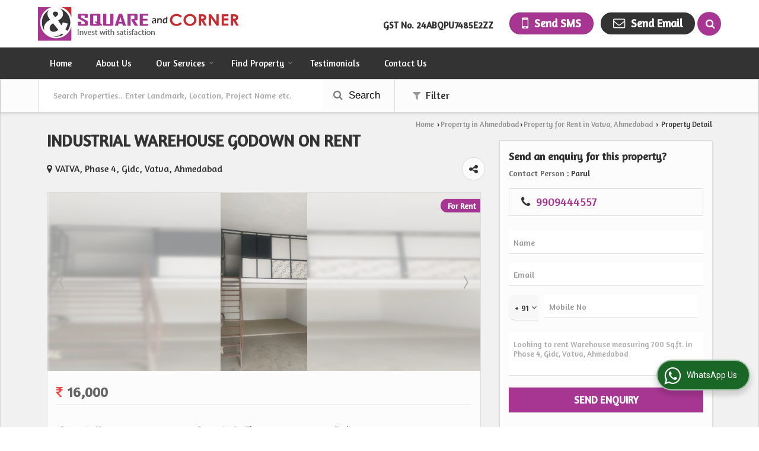

--- FILE ---
content_type: text/css
request_url: https://catalog.wlimg.com/templates-images/12569/12570/catalog.css
body_size: 70126
content:
.wh80px {height : 80px;width : 80px;display : inline-block;}
.wh46px {height : 46px;width : 46px;display : inline-block;}
.wh36px {height : 36px;width : 36px;display : inline-block;}
.icn_srv.cons-durab_f1.wh80px,.icn_srv.adv-mdm_f1.wh80px, .icn_srv.automobile_f1.wh80px, .icn_srv.a-industry_f1.wh80px, .icn_srv.banking_f1.wh80px, .icn_srv.bfsi_f1.wh80px, .icn_srv.bpo_f1.wh80px, .icn_srv.chemical-PF_f1.wh80px, .icn_srv.cons-realE_f1.wh80px, .icn_srv.education-t_f1.wh80px, .icn_srv.E-technical_f1.wh80px, .icn_srv.event-Org_f1.wh80px, .icn_srv.exp-imp_f1.wh80px, .icn_srv.fab-erec_f1.wh80px, .icn_srv.finance_f1.wh80px, .icn_srv.fmcg_f1.wh80px, .icn_srv.food-ind_f1.wh80px, .icn_srv.heavy-ind_f1.wh80px, .icn_srv.insurance_f1.wh80px, .icn_srv.ites_f1.wh80px, .icn_srv.manufac-O_f1.wh80px, .icn_srv.marine-ship_f1.wh80px, .icn_srv.oil-gas_f1.wh80px, .icn_srv.pharma-MH_f1.wh80px, .icn_srv.PP-ind_f1.wh80px, .icn_srv.PR-energy_f1.wh80px, .icn_srv.retail_f1.wh80px, .icn_srv.sales-markt_f1.wh80px, .icn_srv.telecom-tech_f1.wh80px, .icn_srv.texttile-ind_f1.wh80px, .icn_srv.tour-travel_f1.wh80px, .icn_srv.trans-logis_f1.wh80px, .icn_srv.admission_f1.wh80px, .icn_srv.camp-hire_f1.wh80px, .icn_srv.career-cons_f1.wh80px, .icn_srv.dist-educt_f1.wh80px, .icn_srv.domes-plac_f1.wh80px, .icn_srv.event-org_f1.wh80px, .icn_srv.ex-search_f1.wh80px, .icn_srv.head-hunt_f1.wh80px, .icn_srv.house-ser_f1.wh80px, .icn_srv.hr-consul_f1.wh80px, .icn_srv.manp-rec_f1.wh80px, .icn_srv.migr-ser_f1.wh80px, .icn_srv.overseas_f1.wh80px, .icn_srv.payr-mang_f1.wh80px, .icn_srv.rpo-ser_f1.wh80px, .icn_srv.secr-ser_f1.wh80px, .icn_srv.staff-sol_f1.wh80px, .icn_srv.train-develop_f1.wh80px, .icn_srv.work-home_f1.wh80px, .icn_srv.hiring_f1.wh80px, .icn_srv.realestate_f1.wh80px, .icn_srv.resume-writing_f1.wh80px, .icn_srv.turn-key-hiring-projects_f1.wh80px,.icn_srv.network_f1.wh80px,.icn_srv.enterprise_f1.wh80px,.icn_srv.remote_f1.wh80px ,.icn_srv.jamsJwell_f1.wh80px,.icn_srv.iso-consultancy_f1.wh80px, .icn_srv.hospital_f1.wh80px,.icn_srv.elder-care_f1.wh80px,.icn_srv.nursing_f1.wh80px,.icn_srv.attendants_f1.wh80px,.icn_srv.baby-care_f1.wh80px,.icn_srv.labour-cont_f1.wh80px,.icn_srv.electical-cont_f1.wh80px{
background-position : 0% 0%;
}
.icn_srv.cons-durab_f2.wh80px,.icn_srv.adv-mdm_f2.wh80px, .icn_srv.automobile_f2.wh80px, .icn_srv.a-industry_f2.wh80px, .icn_srv.banking_f2.wh80px, .icn_srv.bfsi_f2.wh80px, .icn_srv.bpo_f2.wh80px, .icn_srv.chemical-PF_f2.wh80px, .icn_srv.cons-realE_f2.wh80px, .icn_srv.education-t_f2.wh80px, .icn_srv.E-technical_f2.wh80px, .icn_srv.event-Org_f2.wh80px, .icn_srv.exp-imp_f2.wh80px, .icn_srv.fab-erec_f2.wh80px, .icn_srv.finance_f2.wh80px, .icn_srv.fmcg_f2.wh80px, .icn_srv.food-ind_f2.wh80px, .icn_srv.heavy-ind_f2.wh80px, .icn_srv.insurance_f2.wh80px, .icn_srv.ites_f2.wh80px, .icn_srv.manufac-O_f2.wh80px, .icn_srv.marine-ship_f2.wh80px, .icn_srv.oil-gas_f2.wh80px, .icn_srv.pharma-MH_f2.wh80px, .icn_srv.PP-ind_f2.wh80px, .icn_srv.PR-energy_f2.wh80px, .icn_srv.retail_f2.wh80px, .icn_srv.sales-markt_f2.wh80px, .icn_srv.telecom-tech_f2.wh80px, .icn_srv.texttile-ind_f2.wh80px, .icn_srv.tour-travel_f2.wh80px, .icn_srv.trans-logis_f2.wh80px, .icn_srv.admission_f2.wh80px, .icn_srv.camp-hire_f2.wh80px, .icn_srv.career-cons_f2.wh80px, .icn_srv.dist-educt_f2.wh80px, .icn_srv.domes-plac_f2.wh80px, .icn_srv.event-org_f2.wh80px, .icn_srv.ex-search_f2.wh80px, .icn_srv.head-hunt_f2.wh80px, .icn_srv.house-ser_f2.wh80px, .icn_srv.hr-consul_f2.wh80px, .icn_srv.manp-rec_f2.wh80px, .icn_srv.migr-ser_f2.wh80px, .icn_srv.overseas_f2.wh80px, .icn_srv.payr-mang_f2.wh80px, .icn_srv.rpo-ser_f2.wh80px, .icn_srv.secr-ser_f2.wh80px, .icn_srv.staff-sol_f2.wh80px, .icn_srv.train-develop_f2.wh80px, .icn_srv.work-home_f2.wh80px, .icn_srv.hiring_f2.wh80px, .icn_srv.realestate_f2.wh80px, .icn_srv.resume-writing_f2.wh80px, .icn_srv.turn-key-hiring-projects_f2.wh80px,.icn_srv.network_f2.wh80px,.icn_srv.enterprise_f2.wh80px,.icn_srv.remote_f2.wh80px,.icn_srv.jamsJwell_f2.wh80px,.icn_srv.iso-consultancy_f2.wh80px, .icn_srv.hospital_f2.wh80px, .icn_srv.elder-care_f2.wh80px,.icn_srv.nursing_f2.wh80px,.icn_srv.attendants_f2.wh80px,.icn_srv.baby-care_f2.wh80px,.icn_srv.labour-cont_f2.wh80px,.icn_srv.electical-cont_f2.wh80px{background-position : -80px 0%;
}
.icn_srv.cons-durab_f3.wh80px,.icn_srv.adv-mdm_f3.wh80px, .icn_srv.automobile_f3.wh80px, .icn_srv.a-industry_f3.wh80px, .icn_srv.banking_f3.wh80px, .icn_srv.bfsi_f3.wh80px, .icn_srv.bpo_f3.wh80px, .icn_srv.chemical-PF_f3.wh80px, .icn_srv.cons-realE_f3.wh80px, .icn_srv.education-t_f3.wh80px, .icn_srv.E-technical_f3.wh80px, .icn_srv.event-Org_f3.wh80px, .icn_srv.exp-imp_f3.wh80px, .icn_srv.fab-erec_f3.wh80px, .icn_srv.finance_f3.wh80px, .icn_srv.fmcg_f3.wh80px, .icn_srv.food-ind_f3.wh80px, .icn_srv.heavy-ind_f3.wh80px, .icn_srv.insurance_f3.wh80px, .icn_srv.ites_f3.wh80px, .icn_srv.manufac-O_f3.wh80px, .icn_srv.marine-ship_f3.wh80px, .icn_srv.oil-gas_f3.wh80px, .icn_srv.pharma-MH_f3.wh80px, .icn_srv.PP-ind_f3.wh80px, .icn_srv.PR-energy_f3.wh80px, .icn_srv.retail_f3.wh80px, .icn_srv.sales-markt_f3.wh80px, .icn_srv.telecom-tech_f3.wh80px, .icn_srv.texttile-ind_f3.wh80px, .icn_srv.tour-travel_f3.wh80px, .icn_srv.trans-logis_f3.wh80px, .icn_srv.admission_f3.wh80px, .icn_srv.camp-hire_f3.wh80px, .icn_srv.career-cons_f3.wh80px, .icn_srv.dist-educt_f3.wh80px, .icn_srv.domes-plac_f3.wh80px, .icn_srv.event-org_f3.wh80px, .icn_srv.ex-search_f3.wh80px, .icn_srv.head-hunt_f3.wh80px, .icn_srv.house-ser_f3.wh80px, .icn_srv.hr-consul_f3.wh80px, .icn_srv.manp-rec_f3.wh80px, .icn_srv.migr-ser_f3.wh80px, .icn_srv.overseas_f3.wh80px, .icn_srv.payr-mang_f3.wh80px, .icn_srv.rpo-ser_f3.wh80px, .icn_srv.secr-ser_f3.wh80px, .icn_srv.staff-sol_f3.wh80px, .icn_srv.train-develop_f3.wh80px, .icn_srv.work-home_f3.wh80px, .icn_srv.hiring_f3.wh80px, .icn_srv.realestate_f3.wh80px, .icn_srv.resume-writing_f3.wh80px, .icn_srv.turn-key-hiring-projects_f3.wh80px,.icn_srv.network_f3.wh80px,.icn_srv.enterprise_f3.wh80px,.icn_srv.remote_f3.wh80px,.icn_srv.jamsJwell_f3.wh80px,.icn_srv.iso-consultancy_f3.wh80px, .icn_srv.hospital_f3.wh80px,.icn_srv.elder-care_f3.wh80px,.icn_srv.nursing_f3.wh80px,.icn_srv.attendants_f3.wh80px,.icn_srv.baby-care_f3.wh80px,.icn_srv.labour-cont_f3.wh80px,.icn_srv.electical-cont_f3.wh80px{
background-position : -160px 0%;
}
.icn_srv.cons-durab_f4.wh80px,.icn_srv.adv-mdm_f4.wh80px, .icn_srv.automobile_f4.wh80px, .icn_srv.a-industry_f4.wh80px, .icn_srv.banking_f4.wh80px, .icn_srv.bfsi_f4.wh80px, .icn_srv.bpo_f4.wh80px, .icn_srv.chemical-PF_f4.wh80px, .icn_srv.cons-realE_f4.wh80px, .icn_srv.education-t_f4.wh80px, .icn_srv.E-technical_f4.wh80px, .icn_srv.event-Org_f4.wh80px, .icn_srv.exp-imp_f4.wh80px, .icn_srv.fab-erec_f4.wh80px, .icn_srv.finance_f4.wh80px, .icn_srv.fmcg_f4.wh80px, .icn_srv.food-ind_f4.wh80px, .icn_srv.heavy-ind_f4.wh80px, .icn_srv.insurance_f4.wh80px, .icn_srv.ites_f4.wh80px, .icn_srv.manufac-O_f4.wh80px, .icn_srv.marine-ship_f4.wh80px, .icn_srv.oil-gas_f4.wh80px, .icn_srv.pharma-MH_f4.wh80px, .icn_srv.PP-ind_f4.wh80px, .icn_srv.PR-energy_f4.wh80px, .icn_srv.retail_f4.wh80px, .icn_srv.sales-markt_f4.wh80px, .icn_srv.telecom-tech_f4.wh80px, .icn_srv.texttile-ind_f4.wh80px, .icn_srv.tour-travel_f4.wh80px, .icn_srv.trans-logis_f4.wh80px, .icn_srv.admission_f4.wh80px, .icn_srv.camp-hire_f4.wh80px, .icn_srv.career-cons_f4.wh80px, .icn_srv.dist-educt_f4.wh80px, .icn_srv.domes-plac_f4.wh80px, .icn_srv.event-org_f4.wh80px, .icn_srv.ex-search_f4.wh80px, .icn_srv.head-hunt_f4.wh80px, .icn_srv.house-ser_f4.wh80px, .icn_srv.hr-consul_f4.wh80px, .icn_srv.manp-rec_f4.wh80px, .icn_srv.migr-ser_f4.wh80px, .icn_srv.overseas_f4.wh80px, .icn_srv.payr-mang_f4.wh80px, .icn_srv.rpo-ser_f4.wh80px, .icn_srv.secr-ser_f4.wh80px, .icn_srv.staff-sol_f4.wh80px, .icn_srv.train-develop_f4.wh80px, .icn_srv.work-home_f4.wh80px, .icn_srv.hiring_f4.wh80px, .icn_srv.realestate_f4.wh80px, .icn_srv.resume-writing_f4.wh80px, .icn_srv.turn-key-hiring-projects_f4.wh80px,.icn_srv.network_f4.wh80px,.icn_srv.enterprise_f4.wh80px,.icn_srv.remote_f4.wh80px,.icn_srv.jamsJwell_f4.wh80px,.icn_srv.iso-consultancy_f4.wh80px, .icn_srv.hospital_f4.wh80px,.icn_srv.elder-care_f4.wh80px,.icn_srv.nursing_f4.wh80px,.icn_srv.attendants_f4.wh80px,.icn_srv.baby-care_f4.wh80px,.icn_srv.labour-cont_f4.wh80px,.icn_srv.electical-cont_f4.wh80px{
background-position : -240px 0%;
}
.icn_srv.cons-durab_f5.wh80px,.icn_srv.adv-mdm_f5.wh80px, .icn_srv.automobile_f5.wh80px, .icn_srv.a-industry_f5.wh80px, .icn_srv.banking_f5.wh80px, .icn_srv.bfsi_f5.wh80px, .icn_srv.bpo_f5.wh80px, .icn_srv.chemical-PF_f5.wh80px, .icn_srv.cons-realE_f5.wh80px, .icn_srv.education-t_f5.wh80px, .icn_srv.E-technical_f5.wh80px, .icn_srv.event-Org_f5.wh80px, .icn_srv.exp-imp_f5.wh80px, .icn_srv.fab-erec_f5.wh80px, .icn_srv.finance_f5.wh80px, .icn_srv.fmcg_f5.wh80px, .icn_srv.food-ind_f5.wh80px, .icn_srv.heavy-ind_f5.wh80px, .icn_srv.insurance_f5.wh80px, .icn_srv.ites_f5.wh80px, .icn_srv.manufac-O_f5.wh80px, .icn_srv.marine-ship_f5.wh80px, .icn_srv.oil-gas_f5.wh80px, .icn_srv.pharma-MH_f5.wh80px, .icn_srv.PP-ind_f5.wh80px, .icn_srv.PR-energy_f5.wh80px, .icn_srv.retail_f5.wh80px, .icn_srv.sales-markt_f5.wh80px, .icn_srv.telecom-tech_f5.wh80px, .icn_srv.texttile-ind_f5.wh80px, .icn_srv.tour-travel_f5.wh80px, .icn_srv.trans-logis_f5.wh80px, .icn_srv.admission_f5.wh80px, .icn_srv.camp-hire_f5.wh80px, .icn_srv.career-cons_f5.wh80px, .icn_srv.dist-educt_f5.wh80px, .icn_srv.domes-plac_f5.wh80px, .icn_srv.event-org_f5.wh80px, .icn_srv.ex-search_f5.wh80px, .icn_srv.head-hunt_f5.wh80px, .icn_srv.house-ser_f5.wh80px, .icn_srv.hr-consul_f5.wh80px, .icn_srv.manp-rec_f5.wh80px, .icn_srv.migr-ser_f5.wh80px, .icn_srv.overseas_f5.wh80px, .icn_srv.payr-mang_f5.wh80px, .icn_srv.rpo-ser_f5.wh80px, .icn_srv.secr-ser_f5.wh80px, .icn_srv.staff-sol_f5.wh80px, .icn_srv.train-develop_f5.wh80px, .icn_srv.work-home_f5.wh80px, .icn_srv.hiring_f5.wh80px, .icn_srv.realestate_f5.wh80px, .icn_srv.resume-writing_f5.wh80px, .icn_srv.turn-key-hiring-projects_f5.wh80px,.icn_srv.network_f5.wh80px,.icn_srv.enterprise_f5.wh80px,.icn_srv.remote_f5.wh80px,.icn_srv.jamsJwell_f5.wh80px,.icn_srv.iso-consultancy_f5.wh80px,.icn_srv.elder-care_f5.wh80px,.icn_srv.nursing_f5.wh80px,.icn_srv.attendants_f5.wh80px,.icn_srv.baby-care_f5.wh80px,.icn_srv.labour-cont_f5.wh80px,.icn_srv.electical-cont_f5.wh80px{
background-position : -320px 0%;
}

.f16-service .icn_srv.cons-durab_f1.wh80px,.f16-service .icn_srv.adv-mdm_f1.wh80px, .f16-service .icn_srv.automobile_f1.wh80px, .f16-service .icn_srv.a-industry_f1.wh80px, .f16-service .icn_srv.banking_f1.wh80px, .f16-service .icn_srv.bfsi_f1.wh80px, .f16-service .icn_srv.bpo_f1.wh80px, .f16-service .icn_srv.chemical-PF_f1.wh80px, .f16-service .icn_srv.cons-realE_f1.wh80px, .f16-service .icn_srv.education-t_f1.wh80px, .f16-service .icn_srv.E-technical_f1.wh80px, .f16-service .icn_srv.event-Org_f1.wh80px, .f16-service .icn_srv.exp-imp_f1.wh80px, .f16-service .icn_srv.fab-erec_f1.wh80px, .f16-service .icn_srv.finance_f1.wh80px, .f16-service .icn_srv.fmcg_f1.wh80px, .f16-service .icn_srv.food-ind_f1.wh80px, .f16-service .icn_srv.heavy-ind_f1.wh80px, .f16-service .icn_srv.insurance_f1.wh80px, .f16-service .icn_srv.ites_f1.wh80px, .f16-service .icn_srv.manufac-O_f1.wh80px, .f16-service .icn_srv.marine-ship_f1.wh80px, .f16-service .icn_srv.oil-gas_f1.wh80px, .f16-service .icn_srv.pharma-MH_f1.wh80px, .f16-service .icn_srv.PP-ind_f1.wh80px, .f16-service .icn_srv.PR-energy_f1.wh80px, .f16-service .icn_srv.retail_f1.wh80px, .f16-service .icn_srv.sales-markt_f1.wh80px, .f16-service .icn_srv.telecom-tech_f1.wh80px, .f16-service .icn_srv.texttile-ind_f1.wh80px, .f16-service .icn_srv.tour-travel_f1.wh80px, .f16-service .icn_srv.trans-logis_f1.wh80px, .f16-service .icn_srv.admission_f1.wh80px, .f16-service .icn_srv.camp-hire_f1.wh80px, .f16-service .icn_srv.career-cons_f1.wh80px, .f16-service .icn_srv.dist-educt_f1.wh80px, .f16-service .icn_srv.domes-plac_f1.wh80px, .f16-service .icn_srv.event-org_f1.wh80px, .f16-service .icn_srv.ex-search_f1.wh80px, .f16-service .icn_srv.head-hunt_f1.wh80px, .f16-service .icn_srv.house-ser_f1.wh80px, .f16-service .icn_srv.hr-consul_f1.wh80px, .f16-service .icn_srv.manp-rec_f1.wh80px, .f16-service .icn_srv.migr-ser_f1.wh80px, .f16-service .icn_srv.overseas_f1.wh80px, .f16-service .icn_srv.payr-mang_f1.wh80px, .f16-service .icn_srv.rpo-ser_f1.wh80px, .f16-service .icn_srv.secr-ser_f1.wh80px, .f16-service .icn_srv.staff-sol_f1.wh80px, .f16-service .icn_srv.train-develop_f1.wh80px, .f16-service .icn_srv.work-home_f1.wh80px, .f16-service .icn_srv.hiring_f1.wh80px, .f16-service .icn_srv.realestate_f1.wh80px, .f16-service .icn_srv.resume-writing_f1.wh80px, .f16-service .icn_srv.turn-key-hiring-projects_f1.wh80px,.f16-service .icn_srv.network_f1.wh80px,.f16-service .icn_srv.enterprise_f1.wh80px,.f16-service .icn_srv.remote_f1.wh80px ,.f16-service .icn_srv.jamsJwell_f1.wh80px, .f16-service .icn_srv.hospital_f1.wh80px,.f16-service .icn_srv.elder-care_f1.wh80px,.f16-service .icn_srv.nursing_f1.wh80px,.f16-service .icn_srv.attendants_f1.wh80px,.f16-service .icn_srv.baby-care_f1.wh80px,.f16-service .icn_srv.labour-cont_f1.wh80px,.f16-service .icn_srv.electical-cont_f1.wh80px {
background-position : 0% -162px;
}
.f16-service .icn_srv.cons-durab_f2.wh80px,.f16-service .icn_srv.adv-mdm_f2.wh80px, .f16-service .icn_srv.automobile_f2.wh80px, .f16-service .icn_srv.a-industry_f2.wh80px, .f16-service .icn_srv.banking_f2.wh80px, .f16-service .icn_srv.bfsi_f2.wh80px, .f16-service .icn_srv.bpo_f2.wh80px, .f16-service .icn_srv.chemical-PF_f2.wh80px, .f16-service .icn_srv.cons-realE_f2.wh80px, .f16-service .icn_srv.education-t_f2.wh80px, .f16-service .icn_srv.E-technical_f2.wh80px, .f16-service .icn_srv.event-Org_f2.wh80px, .f16-service .icn_srv.exp-imp_f2.wh80px, .f16-service .icn_srv.fab-erec_f2.wh80px, .f16-service .icn_srv.finance_f2.wh80px, .f16-service .icn_srv.fmcg_f2.wh80px, .f16-service .icn_srv.food-ind_f2.wh80px, .f16-service .icn_srv.heavy-ind_f2.wh80px, .f16-service .icn_srv.insurance_f2.wh80px, .f16-service .icn_srv.ites_f2.wh80px, .f16-service .icn_srv.manufac-O_f2.wh80px, .f16-service .icn_srv.marine-ship_f2.wh80px, .f16-service .icn_srv.oil-gas_f2.wh80px, .f16-service .icn_srv.pharma-MH_f2.wh80px, .f16-service .icn_srv.PP-ind_f2.wh80px, .f16-service .icn_srv.PR-energy_f2.wh80px, .f16-service .icn_srv.retail_f2.wh80px, .f16-service .icn_srv.sales-markt_f2.wh80px, .f16-service .icn_srv.telecom-tech_f2.wh80px, .f16-service .icn_srv.texttile-ind_f2.wh80px, .f16-service .icn_srv.tour-travel_f2.wh80px, .f16-service .icn_srv.trans-logis_f2.wh80px, .f16-service .icn_srv.admission_f2.wh80px, .f16-service .icn_srv.camp-hire_f2.wh80px, .f16-service .icn_srv.career-cons_f2.wh80px, .f16-service .icn_srv.dist-educt_f2.wh80px, .f16-service .icn_srv.domes-plac_f2.wh80px, .f16-service .icn_srv.event-org_f2.wh80px, .f16-service .icn_srv.ex-search_f2.wh80px, .f16-service .icn_srv.head-hunt_f2.wh80px, .f16-service .icn_srv.house-ser_f2.wh80px, .f16-service .icn_srv.hr-consul_f2.wh80px, .f16-service .icn_srv.manp-rec_f2.wh80px, .f16-service .icn_srv.migr-ser_f2.wh80px, .f16-service .icn_srv.overseas_f2.wh80px, .f16-service .icn_srv.payr-mang_f2.wh80px, .f16-service .icn_srv.rpo-ser_f2.wh80px, .f16-service .icn_srv.secr-ser_f2.wh80px, .f16-service .icn_srv.staff-sol_f2.wh80px, .f16-service .icn_srv.train-develop_f2.wh80px, .f16-service .icn_srv.work-home_f2.wh80px, .f16-service .icn_srv.hiring_f2.wh80px, .f16-service .icn_srv.realestate_f2.wh80px, .f16-service .icn_srv.resume-writing_f2.wh80px, .f16-service .icn_srv.turn-key-hiring-projects_f2.wh80px,.f16-service .icn_srv.network_f2.wh80px,.f16-service .icn_srv.enterprise_f2.wh80px,.f16-service .icn_srv.remote_f2.wh80px,.f16-service .icn_srv.jamsJwell_f2.wh80px, .f16-service .icn_srv.hospital_f2.wh80px,.f16-service .icn_srv.elder-care_f2.wh80px,.f16-service .icn_srv.nursing_f2.wh80px,.f16-service .icn_srv.attendants_f2.wh80px,.f16-service .icn_srv.baby-care_f2.wh80px,.f16-service .icn_srv.labour-cont_f2.wh80px,.f16-service .icn_srv.electical-cont_f2.wh80px  {
background-position : -80px -162px;
}
.f16-service .icn_srv.cons-durab_f3.wh80px,.f16-service .icn_srv.adv-mdm_f3.wh80px, .f16-service .icn_srv.automobile_f3.wh80px, .f16-service .icn_srv.a-industry_f3.wh80px, .f16-service .icn_srv.banking_f3.wh80px, .f16-service .icn_srv.bfsi_f3.wh80px, .f16-service .icn_srv.bpo_f3.wh80px, .f16-service .icn_srv.chemical-PF_f3.wh80px, .f16-service .icn_srv.cons-realE_f3.wh80px, .f16-service .icn_srv.education-t_f3.wh80px, .f16-service .icn_srv.E-technical_f3.wh80px, .f16-service .icn_srv.event-Org_f3.wh80px, .f16-service .icn_srv.exp-imp_f3.wh80px, .f16-service .icn_srv.fab-erec_f3.wh80px, .f16-service .icn_srv.finance_f3.wh80px, .f16-service .icn_srv.fmcg_f3.wh80px, .f16-service .icn_srv.food-ind_f3.wh80px, .f16-service .icn_srv.heavy-ind_f3.wh80px, .f16-service .icn_srv.insurance_f3.wh80px, .f16-service .icn_srv.ites_f3.wh80px, .f16-service .icn_srv.manufac-O_f3.wh80px, .f16-service .icn_srv.marine-ship_f3.wh80px, .f16-service .icn_srv.oil-gas_f3.wh80px, .f16-service .icn_srv.pharma-MH_f3.wh80px, .f16-service .icn_srv.PP-ind_f3.wh80px, .f16-service .icn_srv.PR-energy_f3.wh80px, .f16-service .icn_srv.retail_f3.wh80px, .f16-service .icn_srv.sales-markt_f3.wh80px, .f16-service .icn_srv.telecom-tech_f3.wh80px, .f16-service .icn_srv.texttile-ind_f3.wh80px, .f16-service .icn_srv.tour-travel_f3.wh80px, .f16-service .icn_srv.trans-logis_f3.wh80px, .f16-service .icn_srv.admission_f3.wh80px, .f16-service .icn_srv.camp-hire_f3.wh80px, .f16-service .icn_srv.career-cons_f3.wh80px, .f16-service .icn_srv.dist-educt_f3.wh80px, .f16-service .icn_srv.domes-plac_f3.wh80px, .f16-service .icn_srv.event-org_f3.wh80px, .f16-service .icn_srv.ex-search_f3.wh80px, .f16-service .icn_srv.head-hunt_f3.wh80px, .f16-service .icn_srv.house-ser_f3.wh80px, .f16-service .icn_srv.hr-consul_f3.wh80px, .f16-service .icn_srv.manp-rec_f3.wh80px, .f16-service .icn_srv.migr-ser_f3.wh80px, .f16-service .icn_srv.overseas_f3.wh80px, .f16-service .icn_srv.payr-mang_f3.wh80px, .f16-service .icn_srv.rpo-ser_f3.wh80px, .f16-service .icn_srv.secr-ser_f3.wh80px, .f16-service .icn_srv.staff-sol_f3.wh80px, .f16-service .icn_srv.train-develop_f3.wh80px, .f16-service .icn_srv.work-home_f3.wh80px, .f16-service .icn_srv.hiring_f3.wh80px, .f16-service .icn_srv.realestate_f3.wh80px, .f16-service .icn_srv.resume-writing_f3.wh80px, .f16-service .icn_srv.turn-key-hiring-projects_f3.wh80px,.f16-service .icn_srv.network_f3.wh80px,.f16-service .icn_srv.enterprise_f3.wh80px,.f16-service .icn_srv.remote_f3.wh80px,.f16-service .icn_srv.jamsJwell_f3.wh80px, .f16-service .icn_srv.hospital_f3.wh80px,.f16-service .icn_srv.elder-care_f3.wh80px,.f16-service .icn_srv.nursing_f3.wh80px,.f16-service .icn_srv.attendants_f3.wh80px,.f16-service .icn_srv.baby-care_f3.wh80px,.f16-service .icn_srv.labour-cont_f3.wh80px,.f16-service .icn_srv.electical-cont_f3.wh80px  {
background-position : -160px -162px;
}
.f16-service .icn_srv.cons-durab_f4.wh80px,.f16-service .icn_srv.adv-mdm_f4.wh80px, .f16-service .icn_srv.automobile_f4.wh80px, .f16-service .icn_srv.a-industry_f4.wh80px, .f16-service .icn_srv.banking_f4.wh80px, .f16-service .icn_srv.bfsi_f4.wh80px, .f16-service .icn_srv.bpo_f4.wh80px, .f16-service .icn_srv.chemical-PF_f4.wh80px, .f16-service .icn_srv.cons-realE_f4.wh80px, .f16-service .icn_srv.education-t_f4.wh80px, .f16-service .icn_srv.E-technical_f4.wh80px, .f16-service .icn_srv.event-Org_f4.wh80px, .f16-service .icn_srv.exp-imp_f4.wh80px, .f16-service .icn_srv.fab-erec_f4.wh80px, .f16-service .icn_srv.finance_f4.wh80px, .f16-service .icn_srv.fmcg_f4.wh80px, .f16-service .icn_srv.food-ind_f4.wh80px, .f16-service .icn_srv.heavy-ind_f4.wh80px, .f16-service .icn_srv.insurance_f4.wh80px, .f16-service .icn_srv.ites_f4.wh80px, .f16-service .icn_srv.manufac-O_f4.wh80px, .f16-service .icn_srv.marine-ship_f4.wh80px, .f16-service .icn_srv.oil-gas_f4.wh80px, .f16-service .icn_srv.pharma-MH_f4.wh80px, .f16-service .icn_srv.PP-ind_f4.wh80px, .f16-service .icn_srv.PR-energy_f4.wh80px, .f16-service .icn_srv.retail_f4.wh80px, .f16-service .icn_srv.sales-markt_f4.wh80px, .f16-service .icn_srv.telecom-tech_f4.wh80px, .f16-service .icn_srv.texttile-ind_f4.wh80px, .f16-service .icn_srv.tour-travel_f4.wh80px, .f16-service .icn_srv.trans-logis_f4.wh80px, .f16-service .icn_srv.admission_f4.wh80px, .f16-service .icn_srv.camp-hire_f4.wh80px, .f16-service .icn_srv.career-cons_f4.wh80px, .f16-service .icn_srv.dist-educt_f4.wh80px, .f16-service .icn_srv.domes-plac_f4.wh80px, .f16-service .icn_srv.event-org_f4.wh80px, .f16-service .icn_srv.ex-search_f4.wh80px, .f16-service .icn_srv.head-hunt_f4.wh80px, .f16-service .icn_srv.house-ser_f4.wh80px, .f16-service .icn_srv.hr-consul_f4.wh80px, .f16-service .icn_srv.manp-rec_f4.wh80px, .f16-service .icn_srv.migr-ser_f4.wh80px, .f16-service .icn_srv.overseas_f4.wh80px, .f16-service .icn_srv.payr-mang_f4.wh80px, .f16-service .icn_srv.rpo-ser_f4.wh80px, .f16-service .icn_srv.secr-ser_f4.wh80px, .f16-service .icn_srv.staff-sol_f4.wh80px, .f16-service .icn_srv.train-develop_f4.wh80px, .f16-service .icn_srv.work-home_f4.wh80px, .f16-service .icn_srv.hiring_f4.wh80px, .f16-service .icn_srv.realestate_f4.wh80px, .f16-service .icn_srv.resume-writing_f4.wh80px, .f16-service .icn_srv.turn-key-hiring-projects_f4.wh80px,.f16-service .icn_srv.network_f4.wh80px,.f16-service .icn_srv.enterprise_f4.wh80px,.f16-service .icn_srv.remote_f4.wh80px,.f16-service .icn_srv.jamsJwell_f4.wh80px, .f16-service .icn_srv.hospital_f1.wh80px,.f16-service .icn_srv.elder-care_f4.wh80px,.f16-service .icn_srv.nursing_f4.wh80px,.f16-service .icn_srv.attendants_f4.wh80px,.f16-service .icn_srv.baby-care_f4.wh80px,.f16-service .icn_srv.labour-cont_f4.wh80px,.f16-service .icn_srv.electical-cont_f4.wh80px  {
background-position : -240px -162px;
}
.f16-service .icn_srv.cons-durab_f5.wh80px,.f16-service .icn_srv.adv-mdm_f5.wh80px, .f16-service .icn_srv.automobile_f5.wh80px, .f16-service .icn_srv.a-industry_f5.wh80px, .f16-service .icn_srv.banking_f5.wh80px, .f16-service .icn_srv.bfsi_f5.wh80px, .f16-service .icn_srv.bpo_f5.wh80px, .f16-service .icn_srv.chemical-PF_f5.wh80px, .f16-service .icn_srv.cons-realE_f5.wh80px, .f16-service .icn_srv.education-t_f5.wh80px, .f16-service .icn_srv.E-technical_f5.wh80px, .f16-service .icn_srv.event-Org_f5.wh80px, .f16-service .icn_srv.exp-imp_f5.wh80px, .f16-service .icn_srv.fab-erec_f5.wh80px, .f16-service .icn_srv.finance_f5.wh80px, .f16-service .icn_srv.fmcg_f5.wh80px, .f16-service .icn_srv.food-ind_f5.wh80px, .f16-service .icn_srv.heavy-ind_f5.wh80px, .f16-service .icn_srv.insurance_f5.wh80px, .f16-service .icn_srv.ites_f5.wh80px, .f16-service .icn_srv.manufac-O_f5.wh80px, .f16-service .icn_srv.marine-ship_f5.wh80px, .f16-service .icn_srv.oil-gas_f5.wh80px, .f16-service .icn_srv.pharma-MH_f5.wh80px, .f16-service .icn_srv.PP-ind_f5.wh80px, .f16-service .icn_srv.PR-energy_f5.wh80px, .f16-service .icn_srv.retail_f5.wh80px, .f16-service .icn_srv.sales-markt_f5.wh80px, .f16-service .icn_srv.telecom-tech_f5.wh80px, .f16-service .icn_srv.texttile-ind_f5.wh80px, .f16-service .icn_srv.tour-travel_f5.wh80px, .f16-service .icn_srv.trans-logis_f5.wh80px, .f16-service .icn_srv.admission_f5.wh80px, .f16-service .icn_srv.camp-hire_f5.wh80px, .f16-service .icn_srv.career-cons_f5.wh80px, .f16-service .icn_srv.dist-educt_f5.wh80px, .f16-service .icn_srv.domes-plac_f5.wh80px, .f16-service .icn_srv.event-org_f5.wh80px, .f16-service .icn_srv.ex-search_f5.wh80px, .f16-service .icn_srv.head-hunt_f5.wh80px, .f16-service .icn_srv.house-ser_f5.wh80px, .f16-service .icn_srv.hr-consul_f5.wh80px, .f16-service .icn_srv.manp-rec_f5.wh80px, .f16-service .icn_srv.migr-ser_f5.wh80px, .f16-service .icn_srv.overseas_f5.wh80px, .f16-service .icn_srv.payr-mang_f5.wh80px, .f16-service .icn_srv.rpo-ser_f5.wh80px, .f16-service .icn_srv.secr-ser_f5.wh80px, .f16-service .icn_srv.staff-sol_f5.wh80px, .f16-service .icn_srv.train-develop_f5.wh80px, .f16-service .icn_srv.work-home_f5.wh80px, .f16-service .icn_srv.hiring_f5.wh80px, .f16-service .icn_srv.realestate_f5.wh80px, .f16-service .icn_srv.resume-writing_f5.wh80px, .f16-service .icn_srv.turn-key-hiring-projects_f5.wh80px,.f16-service .icn_srv.network_f5.wh80px,.f16-service .icn_srv.enterprise_f5.wh80px,.f16-service .icn_srv.remote_f5.wh80px,.f16-service .icn_srv.jamsJwell_f5.wh80px, .f16-service .icn_srv.hospital_f1.wh80px,.f16-service .icn_srv.elder-care_f5.wh80px,.f16-service .icn_srv.nursing_f5.wh80px,.f16-service .icn_srv.attendants_f5.wh80px,.f16-service .icn_srv.baby-care_f5.wh80px,.f16-service .icn_srv.labour-cont_f5.wh80px,.f16-service .icn_srv.electical-cont_f5.wh80px  {
background-position : -320px -162px;
}

.icn_srv.cons-durab_f1.wh46px,.icn_srv.adv-mdm_f1.wh46px, .icn_srv.automobile_f1.wh46px, .icn_srv.a-industry_f1.wh46px, .icn_srv.banking_f1.wh46px, .icn_srv.bfsi_f1.wh46px, .icn_srv.bpo_f1.wh46px, .icn_srv.chemical-PF_f1.wh46px, .icn_srv.cons-realE_f1.wh46px, .icn_srv.education-t_f1.wh46px, .icn_srv.E-technical_f1.wh46px, .icn_srv.event-Org_f1.wh46px, .icn_srv.exp-imp_f1.wh46px, .icn_srv.fab-erec_f1.wh46px, .icn_srv.finance_f1.wh46px, .icn_srv.fmcg_f1.wh46px, .icn_srv.food-ind_f1.wh46px, .icn_srv.heavy-ind_f1.wh46px, .icn_srv.insurance_f1.wh46px, .icn_srv.ites_f1.wh46px, .icn_srv.manufac-O_f1.wh46px, .icn_srv.marine-ship_f1.wh46px, .icn_srv.oil-gas_f1.wh46px, .icn_srv.pharma-MH_f1.wh46px, .icn_srv.PP-ind_f1.wh46px, .icn_srv.PR-energy_f1.wh46px, .icn_srv.retail_f1.wh46px, .icn_srv.sales-markt_f1.wh46px, .icn_srv.telecom-tech_f1.wh46px, .icn_srv.texttile-ind_f1.wh46px, .icn_srv.tour-travel_f1.wh46px, .icn_srv.trans-logis_f1.wh46px, .icn_srv.admission_f1.wh46px, .icn_srv.camp-hire_f1.wh46px, .icn_srv.career-cons_f1.wh46px, .icn_srv.dist-educt_f1.wh46px, .icn_srv.domes-plac_f1.wh46px, .icn_srv.event-org_f1.wh46px, .icn_srv.ex-search_f1.wh46px, .icn_srv.head-hunt_f1.wh46px, .icn_srv.house-ser_f1.wh46px, .icn_srv.hr-consul_f1.wh46px, .icn_srv.manp-rec_f1.wh46px, .icn_srv.migr-ser_f1.wh46px, .icn_srv.overseas_f1.wh46px, .icn_srv.payr-mang_f1.wh46px, .icn_srv.rpo-ser_f1.wh46px, .icn_srv.secr-ser_f1.wh46px, .icn_srv.staff-sol_f1.wh46px, .icn_srv.train-develop_f1.wh46px, .icn_srv.work-home_f1.wh46px, .icn_srv.hiring_f1.wh46px, .icn_srv.realestate_f1.wh46px, .icn_srv.resume-writing_f1.wh46px, .icn_srv.turn-key-hiring-projects_f1.wh46px,.icn_srv.network_f1.wh46px,.icn_srv.enterprise_f1.wh46px,.icn_srv.remote_f1.wh46px,.icn_srv.jamsJwell_f1.wh46px,.icn_srv.iso-consultancy_f1.wh46px, .icn_srv.hospital_f1.wh46px,.icn_srv.elder-care_f1.wh46px,.icn_srv.nursing_f1.wh46px,.icn_srv.attendants_f1.wh46px,.icn_srv.baby-care_f1.wh46px,.icn_srv.labour-cont_f1.wh46px,.icn_srv.electical-cont_f1.wh46px{
background-position : 0% -80px;
}
.icn_srv.cons-durab_f2.wh46px,.icn_srv.adv-mdm_f2.wh46px, .icn_srv.automobile_f2.wh46px, .icn_srv.a-industry_f2.wh46px, .icn_srv.banking_f2.wh46px, .icn_srv.bfsi_f2.wh46px, .icn_srv.bpo_f2.wh46px, .icn_srv.chemical-PF_f2.wh46px, .icn_srv.cons-realE_f2.wh46px, .icn_srv.education-t_f2.wh46px, .icn_srv.E-technical_f2.wh46px, .icn_srv.event-Org_f2.wh46px, .icn_srv.exp-imp_f2.wh46px, .icn_srv.fab-erec_f2.wh46px, .icn_srv.finance_f2.wh46px, .icn_srv.fmcg_f2.wh46px, .icn_srv.food-ind_f2.wh46px, .icn_srv.heavy-ind_f2.wh46px, .icn_srv.insurance_f2.wh46px, .icn_srv.ites_f2.wh46px, .icn_srv.manufac-O_f2.wh46px, .icn_srv.marine-ship_f2.wh46px, .icn_srv.oil-gas_f2.wh46px, .icn_srv.pharma-MH_f2.wh46px, .icn_srv.PP-ind_f2.wh46px, .icn_srv.PR-energy_f2.wh46px, .icn_srv.retail_f2.wh46px, .icn_srv.sales-markt_f2.wh46px, .icn_srv.telecom-tech_f2.wh46px, .icn_srv.texttile-ind_f2.wh46px, .icn_srv.tour-travel_f2.wh46px, .icn_srv.trans-logis_f2.wh46px, .icn_srv.admission_f2.wh46px, .icn_srv.camp-hire_f2.wh46px, .icn_srv.career-cons_f2.wh46px, .icn_srv.dist-educt_f2.wh46px, .icn_srv.domes-plac_f2.wh46px, .icn_srv.event-org_f2.wh46px, .icn_srv.ex-search_f2.wh46px, .icn_srv.head-hunt_f2.wh46px, .icn_srv.house-ser_f2.wh46px, .icn_srv.hr-consul_f2.wh46px, .icn_srv.manp-rec_f2.wh46px, .icn_srv.migr-ser_f2.wh46px, .icn_srv.overseas_f2.wh46px, .icn_srv.payr-mang_f2.wh46px, .icn_srv.rpo-ser_f2.wh46px, .icn_srv.secr-ser_f2.wh46px, .icn_srv.staff-sol_f2.wh46px, .icn_srv.train-develop_f2.wh46px, .icn_srv.work-home_f2.wh46px, .icn_srv.hiring_f2.wh46px, .icn_srv.realestate_f2.wh46px, .icn_srv.resume-writing_f2.wh46px, .icn_srv.turn-key-hiring-projects_f2.wh46px,.icn_srv.network_f2.wh46px,.icn_srv.enterprise_f2.wh46px,.icn_srv.remote_f2.wh46px,.icn_srv.jamsJwell_f2.wh46px,.icn_srv.iso-consultancy_f2.wh46px, .icn_srv.hospital_f2.wh46px,.icn_srv.elder-care_f2.wh46px,.icn_srv.nursing_f2.wh46px,.icn_srv.attendants_f2.wh46px,.icn_srv.baby-care_f2.wh46px,.icn_srv.labour-cont_f2.wh46px,.icn_srv.electical-cont_f2.wh46px{
background-position : -46px -80px;
}
.icn_srv.cons-durab_f3.wh46px,.icn_srv.adv-mdm_f3.wh46px, .icn_srv.automobile_f3.wh46px, .icn_srv.a-industry_f3.wh46px, .icn_srv.banking_f3.wh46px, .icn_srv.bfsi_f3.wh46px, .icn_srv.bpo_f3.wh46px, .icn_srv.chemical-PF_f3.wh46px, .icn_srv.cons-realE_f3.wh46px, .icn_srv.education-t_f3.wh46px, .icn_srv.E-technical_f3.wh46px, .icn_srv.event-Org_f3.wh46px, .icn_srv.exp-imp_f3.wh46px, .icn_srv.fab-erec_f3.wh46px, .icn_srv.finance_f3.wh46px, .icn_srv.fmcg_f3.wh46px, .icn_srv.food-ind_f3.wh46px, .icn_srv.heavy-ind_f3.wh46px, .icn_srv.insurance_f3.wh46px, .icn_srv.ites_f3.wh46px, .icn_srv.manufac-O_f3.wh46px, .icn_srv.marine-ship_f3.wh46px, .icn_srv.oil-gas_f3.wh46px, .icn_srv.pharma-MH_f3.wh46px, .icn_srv.PP-ind_f3.wh46px, .icn_srv.PR-energy_f3.wh46px, .icn_srv.retail_f3.wh46px, .icn_srv.sales-markt_f3.wh46px, .icn_srv.telecom-tech_f3.wh46px, .icn_srv.texttile-ind_f3.wh46px, .icn_srv.tour-travel_f3.wh46px, .icn_srv.trans-logis_f3.wh46px, .icn_srv.admission_f3.wh46px, .icn_srv.camp-hire_f3.wh46px, .icn_srv.career-cons_f3.wh46px, .icn_srv.dist-educt_f3.wh46px, .icn_srv.domes-plac_f3.wh46px, .icn_srv.event-org_f3.wh46px, .icn_srv.ex-search_f3.wh46px, .icn_srv.head-hunt_f3.wh46px, .icn_srv.house-ser_f3.wh46px, .icn_srv.hr-consul_f3.wh46px, .icn_srv.manp-rec_f3.wh46px, .icn_srv.migr-ser_f3.wh46px, .icn_srv.overseas_f3.wh46px, .icn_srv.payr-mang_f3.wh46px, .icn_srv.rpo-ser_f3.wh46px, .icn_srv.secr-ser_f3.wh46px, .icn_srv.staff-sol_f3.wh46px, .icn_srv.train-develop_f3.wh46px, .icn_srv.work-home_f3.wh46px, .icn_srv.hiring_f3.wh46px, .icn_srv.realestate_f3.wh46px, .icn_srv.resume-writing_f3.wh46px, .icn_srv.turn-key-hiring-projects_f3.wh46px,.icn_srv.network_f3.wh46px,.icn_srv.enterprise_f3.wh46px,.icn_srv.remote_f3.wh46px ,.icn_srv.jamsJwell_f3.wh46px,.icn_srv.iso-consultancy_f3.wh46px, .icn_srv.hospital_f3.wh46px,.icn_srv.elder-care_f3.wh46px,.icn_srv.nursing_f3.wh46px,.icn_srv.attendants_f3.wh46px,.icn_srv.baby-care_f3.wh46px,.icn_srv.labour-cont_f3.wh46px,.icn_srv.electical-cont_f3.wh46px{
background-position : -92px -80px;
}
.icn_srv.cons-durab_f4.wh46px,.icn_srv.adv-mdm_f4.wh46px, .icn_srv.automobile_f4.wh46px, .icn_srv.a-industry_f4.wh46px, .icn_srv.banking_f4.wh46px, .icn_srv.bfsi_f4.wh46px, .icn_srv.bpo_f4.wh46px, .icn_srv.chemical-PF_f4.wh46px, .icn_srv.cons-realE_f4.wh46px, .icn_srv.education-t_f4.wh46px, .icn_srv.E-technical_f4.wh46px, .icn_srv.event-Org_f4.wh46px, .icn_srv.exp-imp_f4.wh46px, .icn_srv.fab-erec_f4.wh46px, .icn_srv.finance_f4.wh46px, .icn_srv.fmcg_f4.wh46px, .icn_srv.food-ind_f4.wh46px, .icn_srv.heavy-ind_f4.wh46px, .icn_srv.insurance_f4.wh46px, .icn_srv.ites_f4.wh46px, .icn_srv.manufac-O_f4.wh46px, .icn_srv.marine-ship_f4.wh46px, .icn_srv.oil-gas_f4.wh46px, .icn_srv.pharma-MH_f4.wh46px, .icn_srv.PP-ind_f4.wh46px, .icn_srv.PR-energy_f4.wh46px, .icn_srv.retail_f4.wh46px, .icn_srv.sales-markt_f4.wh46px, .icn_srv.telecom-tech_f4.wh46px, .icn_srv.texttile-ind_f4.wh46px, .icn_srv.tour-travel_f4.wh46px, .icn_srv.trans-logis_f4.wh46px, .icn_srv.admission_f4.wh46px, .icn_srv.camp-hire_f4.wh46px, .icn_srv.career-cons_f4.wh46px, .icn_srv.dist-educt_f4.wh46px, .icn_srv.domes-plac_f4.wh46px, .icn_srv.event-org_f4.wh46px, .icn_srv.ex-search_f4.wh46px, .icn_srv.head-hunt_f4.wh46px, .icn_srv.house-ser_f4.wh46px, .icn_srv.hr-consul_f4.wh46px, .icn_srv.manp-rec_f4.wh46px, .icn_srv.migr-ser_f4.wh46px, .icn_srv.overseas_f4.wh46px, .icn_srv.payr-mang_f4.wh46px, .icn_srv.rpo-ser_f4.wh46px, .icn_srv.secr-ser_f4.wh46px, .icn_srv.staff-sol_f4.wh46px, .icn_srv.train-develop_f4.wh46px, .icn_srv.work-home_f4.wh46px, .icn_srv.hiring_f4.wh46px, .icn_srv.realestate_f4.wh46px, .icn_srv.resume-writing_f4.wh46px, .icn_srv.turn-key-hiring-projects_f4.wh46px,.icn_srv.network_f4.wh46px,.icn_srv.enterprise_f4.wh46px,.icn_srv.remote_f4.wh46px,.icn_srv.jamsJwell_f4.wh46px,.icn_srv.iso-consultancy_f4.wh46px, .icn_srv.hospital_f4.wh46px,.icn_srv.elder-care_f4.wh46px,.icn_srv.nursing_f4.wh46px,.icn_srv.attendants_f4.wh46px,.icn_srv.baby-care_f4.wh46px,.icn_srv.labour-cont_f4.wh46px,.icn_srv.electical-cont_f4.wh46px{
background-position : -138px -80px;
}
.icn_srv.cons-durab_f5.wh46px,.icn_srv.adv-mdm_f5.wh46px, .icn_srv.automobile_f5.wh46px, .icn_srv.a-industry_f5.wh46px, .icn_srv.banking_f5.wh46px, .icn_srv.bfsi_f5.wh46px, .icn_srv.bpo_f5.wh46px, .icn_srv.chemical-PF_f5.wh46px, .icn_srv.cons-realE_f5.wh46px, .icn_srv.education-t_f5.wh46px, .icn_srv.E-technical_f5.wh46px, .icn_srv.event-Org_f5.wh46px, .icn_srv.exp-imp_f5.wh46px, .icn_srv.fab-erec_f5.wh46px, .icn_srv.finance_f5.wh46px, .icn_srv.fmcg_f5.wh46px, .icn_srv.food-ind_f5.wh46px, .icn_srv.heavy-ind_f5.wh46px, .icn_srv.insurance_f5.wh46px, .icn_srv.ites_f5.wh46px, .icn_srv.manufac-O_f5.wh46px, .icn_srv.marine-ship_f5.wh46px, .icn_srv.oil-gas_f5.wh46px, .icn_srv.pharma-MH_f5.wh46px, .icn_srv.PP-ind_f5.wh46px, .icn_srv.PR-energy_f5.wh46px, .icn_srv.retail_f5.wh46px, .icn_srv.sales-markt_f5.wh46px, .icn_srv.telecom-tech_f5.wh46px, .icn_srv.texttile-ind_f5.wh46px, .icn_srv.tour-travel_f5.wh46px, .icn_srv.trans-logis_f5.wh46px, .icn_srv.admission_f5.wh46px, .icn_srv.camp-hire_f5.wh46px, .icn_srv.career-cons_f5.wh46px, .icn_srv.dist-educt_f5.wh46px, .icn_srv.domes-plac_f5.wh46px, .icn_srv.event-org_f5.wh46px, .icn_srv.ex-search_f5.wh46px, .icn_srv.head-hunt_f5.wh46px, .icn_srv.house-ser_f5.wh46px, .icn_srv.hr-consul_f5.wh46px, .icn_srv.manp-rec_f5.wh46px, .icn_srv.migr-ser_f5.wh46px, .icn_srv.overseas_f5.wh46px, .icn_srv.payr-mang_f5.wh46px, .icn_srv.rpo-ser_f5.wh46px, .icn_srv.secr-ser_f5.wh46px, .icn_srv.staff-sol_f5.wh46px, .icn_srv.train-develop_f5.wh46px, .icn_srv.work-home_f5.wh46px, .icn_srv.hiring_f5.wh46px, .icn_srv.realestate_f5.wh46px, .icn_srv.resume-writing_f5.wh46px, .icn_srv.turn-key-hiring-projects_f5.wh46px,.icn_srv.network_f5.wh46px,.icn_srv.enterprise_f5.wh46px,.icn_srv.remote_f5.wh46px,.icn_srv.jamsJwell_f5.wh46px,.icn_srv.iso-consultancy_f5.wh46px,.icn_srv.elder-care_f5.wh46px,.icn_srv.nursing_f5.wh46px,.icn_srv.attendants_f5.wh46px,.icn_srv.baby-care_f5.wh46px,.icn_srv.labour-cont_f5.wh46px,.icn_srv.electical-cont_f5.wh46px{
background-position : -184px -80px;
}
.icn_srv.cons-durab_f1.wh36px,.icn_srv.adv-mdm_f1.wh36px, .icn_srv.automobile_f1.wh36px, .icn_srv.a-industry_f1.wh36px, .icn_srv.banking_f1.wh36px, .icn_srv.bfsi_f1.wh36px, .icn_srv.bpo_f1.wh36px, .icn_srv.chemical-PF_f1.wh36px, .icn_srv.cons-realE_f1.wh36px, .icn_srv.education-t_f1.wh36px, .icn_srv.E-technical_f1.wh36px, .icn_srv.event-Org_f1.wh36px, .icn_srv.exp-imp_f1.wh36px, .icn_srv.fab-erec_f1.wh36px, .icn_srv.finance_f1.wh36px, .icn_srv.fmcg_f1.wh36px, .icn_srv.food-ind_f1.wh36px, .icn_srv.heavy-ind_f1.wh36px, .icn_srv.insurance_f1.wh36px, .icn_srv.ites_f1.wh36px, .icn_srv.manufac-O_f1.wh36px, .icn_srv.marine-ship_f1.wh36px, .icn_srv.oil-gas_f1.wh36px, .icn_srv.pharma-MH_f1.wh36px, .icn_srv.PP-ind_f1.wh36px, .icn_srv.PR-energy_f1.wh36px, .icn_srv.retail_f1.wh36px, .icn_srv.sales-markt_f1.wh36px, .icn_srv.telecom-tech_f1.wh36px, .icn_srv.texttile-ind_f1.wh36px, .icn_srv.tour-travel_f1.wh36px, .icn_srv.trans-logis_f1.wh36px, .icn_srv.admission_f1.wh36px, .icn_srv.camp-hire_f1.wh36px, .icn_srv.career-cons_f1.wh36px, .icn_srv.dist-educt_f1.wh36px, .icn_srv.domes-plac_f1.wh36px, .icn_srv.event-org_f1.wh36px, .icn_srv.ex-search_f1.wh36px, .icn_srv.head-hunt_f1.wh36px, .icn_srv.house-ser_f1.wh36px, .icn_srv.hr-consul_f1.wh36px, .icn_srv.manp-rec_f1.wh36px, .icn_srv.migr-ser_f1.wh36px, .icn_srv.overseas_f1.wh36px, .icn_srv.payr-mang_f1.wh36px, .icn_srv.rpo-ser_f1.wh36px, .icn_srv.secr-ser_f1.wh36px, .icn_srv.staff-sol_f1.wh36px, .icn_srv.train-develop_f1.wh36px, .icn_srv.work-home_f1.wh36px, .icn_srv.hiring_f1.wh36px, .icn_srv.realestate_f1.wh36px, .icn_srv.resume-writing_f1.wh36px, .icn_srv.turn-key-hiring-projects_f1.wh36px,.icn_srv.network_f1.wh36px,.icn_srv.enterprise_f1.wh36px,.icn_srv.remote_f1.wh36px,.icn_srv.jamsJwell_f1.wh36px,.icn_srv.iso-consultancy_f1.wh36px, .icn_srv.hospital_f1.wh36px, .icn_srv.elder-care_f1.wh36px, .icn_srv.nursing_f1.wh36px, .icn_srv.attendants_f1.wh36px,.icn_srv.baby-care_f1.wh36px,.icn_srv.labour-cont_f1.wh36px,.icn_srv.electical-cont_f1.wh36px{
background-position : 0% -126px;
}
.icn_srv.cons-durab_f2.wh36px,.icn_srv.adv-mdm_f2.wh36px, .icn_srv.automobile_f2.wh36px, .icn_srv.a-industry_f2.wh36px, .icn_srv.banking_f2.wh36px, .icn_srv.bfsi_f2.wh36px, .icn_srv.bpo_f2.wh36px, .icn_srv.chemical-PF_f2.wh36px, .icn_srv.cons-realE_f2.wh36px, .icn_srv.education-t_f2.wh36px, .icn_srv.E-technical_f2.wh36px, .icn_srv.event-Org_f2.wh36px, .icn_srv.exp-imp_f2.wh36px, .icn_srv.fab-erec_f2.wh36px, .icn_srv.finance_f2.wh36px, .icn_srv.fmcg_f2.wh36px, .icn_srv.food-ind_f2.wh36px, .icn_srv.heavy-ind_f2.wh36px, .icn_srv.insurance_f2.wh36px, .icn_srv.ites_f2.wh36px, .icn_srv.manufac-O_f2.wh36px, .icn_srv.marine-ship_f2.wh36px, .icn_srv.oil-gas_f2.wh36px, .icn_srv.pharma-MH_f2.wh36px, .icn_srv.PP-ind_f2.wh36px, .icn_srv.PR-energy_f2.wh36px, .icn_srv.retail_f2.wh36px, .icn_srv.sales-markt_f2.wh36px, .icn_srv.telecom-tech_f2.wh36px, .icn_srv.texttile-ind_f2.wh36px, .icn_srv.tour-travel_f2.wh36px, .icn_srv.trans-logis_f2.wh36px, .icn_srv.admission_f2.wh36px, .icn_srv.camp-hire_f2.wh36px, .icn_srv.career-cons_f2.wh36px, .icn_srv.dist-educt_f2.wh36px, .icn_srv.domes-plac_f2.wh36px, .icn_srv.event-org_f2.wh36px, .icn_srv.ex-search_f2.wh36px, .icn_srv.head-hunt_f2.wh36px, .icn_srv.house-ser_f2.wh36px, .icn_srv.hr-consul_f2.wh36px, .icn_srv.manp-rec_f2.wh36px, .icn_srv.migr-ser_f2.wh36px, .icn_srv.overseas_f2.wh36px, .icn_srv.payr-mang_f2.wh36px, .icn_srv.rpo-ser_f2.wh36px, .icn_srv.secr-ser_f2.wh36px, .icn_srv.staff-sol_f2.wh36px, .icn_srv.train-develop_f2.wh36px, .icn_srv.work-home_f2.wh36px, .icn_srv.hiring_f2.wh36px, .icn_srv.realestate_f2.wh36px, .icn_srv.resume-writing_f2.wh36px, .icn_srv.turn-key-hiring-projects_f2.wh36px,.icn_srv.network_f2.wh36px,.icn_srv.enterprise_f2.wh36px,.icn_srv.remote_f2.wh36px,.icn_srv.jamsJwell_f2.wh36px,.icn_srv.iso-consultancy_f2.wh36px, .icn_srv.elder-care_f2.wh36px, .icn_srv.nursing_f2.wh36px, .icn_srv.attendants_f2.wh36px, .icn_srv.baby-care_f2.wh36px,.icn_srv.labour-cont_f2.wh36px,.icn_srv.electical-cont_f2.wh36px{
background-position : -36px -126px;
}
.icn_srv.cons-durab_f3.wh36px,.icn_srv.adv-mdm_f3.wh36px, .icn_srv.automobile_f3.wh36px, .icn_srv.a-industry_f3.wh36px, .icn_srv.banking_f3.wh36px, .icn_srv.bfsi_f3.wh36px, .icn_srv.bpo_f3.wh36px, .icn_srv.chemical-PF_f3.wh36px, .icn_srv.cons-realE_f3.wh36px, .icn_srv.education-t_f3.wh36px, .icn_srv.E-technical_f3.wh36px, .icn_srv.event-Org_f3.wh36px, .icn_srv.exp-imp_f3.wh36px, .icn_srv.fab-erec_f3.wh36px, .icn_srv.finance_f3.wh36px, .icn_srv.fmcg_f3.wh36px, .icn_srv.food-ind_f3.wh36px, .icn_srv.heavy-ind_f3.wh36px, .icn_srv.insurance_f3.wh36px, .icn_srv.ites_f3.wh36px, .icn_srv.manufac-O_f3.wh36px, .icn_srv.marine-ship_f3.wh36px, .icn_srv.oil-gas_f3.wh36px, .icn_srv.pharma-MH_f3.wh36px, .icn_srv.PP-ind_f3.wh36px, .icn_srv.PR-energy_f3.wh36px, .icn_srv.retail_f3.wh36px, .icn_srv.sales-markt_f3.wh36px, .icn_srv.telecom-tech_f3.wh36px, .icn_srv.texttile-ind_f3.wh36px, .icn_srv.tour-travel_f3.wh36px, .icn_srv.trans-logis_f3.wh36px, .icn_srv.admission_f3.wh36px, .icn_srv.camp-hire_f3.wh36px, .icn_srv.career-cons_f3.wh36px, .icn_srv.dist-educt_f3.wh36px, .icn_srv.domes-plac_f3.wh36px, .icn_srv.event-org_f3.wh36px, .icn_srv.ex-search_f3.wh36px, .icn_srv.head-hunt_f3.wh36px, .icn_srv.house-ser_f3.wh36px, .icn_srv.hr-consul_f3.wh36px, .icn_srv.manp-rec_f3.wh36px, .icn_srv.migr-ser_f3.wh36px, .icn_srv.overseas_f3.wh36px, .icn_srv.payr-mang_f3.wh36px, .icn_srv.rpo-ser_f3.wh36px, .icn_srv.secr-ser_f3.wh36px, .icn_srv.staff-sol_f3.wh36px, .icn_srv.train-develop_f3.wh36px, .icn_srv.work-home_f3.wh36px, .icn_srv.hiring_f3.wh36px, .icn_srv.realestate_f3.wh36px, .icn_srv.resume-writing_f3.wh36px, .icn_srv.turn-key-hiring-projects_f3.wh36px,.icn_srv.network_f3.wh36px,.icn_srv.enterprise_f3.wh36px,.icn_srv.remote_f3.wh36px,.icn_srv.jamsJwell_f3.wh36px,.icn_srv.iso-consultancy_f3.wh36px, .icn_srv.elder-care_f3.wh36px, .icn_srv.nursing_f3.wh36px, .icn_srv.attendants_f3.wh36px, .icn_srv.baby-care_f3.wh36px,.icn_srv.labour-cont_f3.wh36px,.icn_srv.electical-cont_f3.wh36px{
background-position : -72px -126px;
}
.icn_srv.cons-durab_f4.wh36px,.icn_srv.adv-mdm_f4.wh36px, .icn_srv.automobile_f4.wh36px, .icn_srv.a-industry_f4.wh36px, .icn_srv.banking_f4.wh36px, .icn_srv.bfsi_f4.wh36px, .icn_srv.bpo_f4.wh36px, .icn_srv.chemical-PF_f4.wh36px, .icn_srv.cons-realE_f4.wh36px, .icn_srv.education-t_f4.wh36px, .icn_srv.E-technical_f4.wh36px, .icn_srv.event-Org_f4.wh36px, .icn_srv.exp-imp_f4.wh36px, .icn_srv.fab-erec_f4.wh36px, .icn_srv.finance_f4.wh36px, .icn_srv.fmcg_f4.wh36px, .icn_srv.food-ind_f4.wh36px, .icn_srv.heavy-ind_f4.wh36px, .icn_srv.insurance_f4.wh36px, .icn_srv.ites_f4.wh36px, .icn_srv.manufac-O_f4.wh36px, .icn_srv.marine-ship_f4.wh36px, .icn_srv.oil-gas_f4.wh36px, .icn_srv.pharma-MH_f4.wh36px, .icn_srv.PP-ind_f4.wh36px, .icn_srv.PR-energy_f4.wh36px, .icn_srv.retail_f4.wh36px, .icn_srv.sales-markt_f4.wh36px, .icn_srv.telecom-tech_f4.wh36px, .icn_srv.texttile-ind_f4.wh36px, .icn_srv.tour-travel_f4.wh36px, .icn_srv.trans-logis_f4.wh36px, .icn_srv.admission_f4.wh36px, .icn_srv.camp-hire_f4.wh36px, .icn_srv.career-cons_f4.wh36px, .icn_srv.dist-educt_f4.wh36px, .icn_srv.domes-plac_f4.wh36px, .icn_srv.event-org_f4.wh36px, .icn_srv.ex-search_f4.wh36px, .icn_srv.head-hunt_f4.wh36px, .icn_srv.house-ser_f4.wh36px, .icn_srv.hr-consul_f4.wh36px, .icn_srv.manp-rec_f4.wh36px, .icn_srv.migr-ser_f4.wh36px, .icn_srv.overseas_f4.wh36px, .icn_srv.payr-mang_f4.wh36px, .icn_srv.rpo-ser_f4.wh36px, .icn_srv.secr-ser_f4.wh36px, .icn_srv.staff-sol_f4.wh36px, .icn_srv.train-develop_f4.wh36px, .icn_srv.work-home_f4.wh36px, .icn_srv.hiring_f4.wh36px, .icn_srv.realestate_f4.wh36px, .icn_srv.resume-writing_f4.wh36px, .icn_srv.turn-key-hiring-projects_f4.wh36px,.icn_srv.network_f4.wh36px,.icn_srv.enterprise_f4.wh36px,.icn_srv.remote_f4.wh36px,.icn_srv.jamsJwell_f4.wh36px,.icn_srv.iso-consultancy_f4.wh36px, .icn_srv.elder-care_f4.wh36px, .icn_srv.nursing_f4.wh36px, .icn_srv.attendants_f4.wh36px, .icn_srv.baby-care_f4.wh36px,.icn_srv.labour-cont_f4.wh36px,.icn_srv.electical-cont_f4.wh36px{
background-position : -108px -126px;
}
.icn_srv.cons-durab_f5.wh36px,.icn_srv.adv-mdm_f5.wh36px, .icn_srv.automobile_f5.wh36px, .icn_srv.a-industry_f5.wh36px, .icn_srv.banking_f5.wh36px, .icn_srv.bfsi_f5.wh36px, .icn_srv.bpo_f5.wh36px, .icn_srv.chemical-PF_f5.wh36px, .icn_srv.cons-realE_f5.wh36px, .icn_srv.education-t_f5.wh36px, .icn_srv.E-technical_f5.wh36px, .icn_srv.event-Org_f5.wh36px, .icn_srv.exp-imp_f5.wh36px, .icn_srv.fab-erec_f5.wh36px, .icn_srv.finance_f5.wh36px, .icn_srv.fmcg_f5.wh36px, .icn_srv.food-ind_f5.wh36px, .icn_srv.heavy-ind_f5.wh36px, .icn_srv.insurance_f5.wh36px, .icn_srv.ites_f5.wh36px, .icn_srv.manufac-O_f5.wh36px, .icn_srv.marine-ship_f5.wh36px, .icn_srv.oil-gas_f5.wh36px, .icn_srv.pharma-MH_f5.wh36px, .icn_srv.PP-ind_f5.wh36px, .icn_srv.PR-energy_f5.wh36px, .icn_srv.retail_f5.wh36px, .icn_srv.sales-markt_f5.wh36px, .icn_srv.telecom-tech_f5.wh36px, .icn_srv.texttile-ind_f5.wh36px, .icn_srv.tour-travel_f5.wh36px, .icn_srv.trans-logis_f5.wh36px, .icn_srv.admission_f5.wh36px, .icn_srv.camp-hire_f5.wh36px, .icn_srv.career-cons_f5.wh36px, .icn_srv.dist-educt_f5.wh36px, .icn_srv.domes-plac_f5.wh36px, .icn_srv.event-org_f5.wh36px, .icn_srv.ex-search_f5.wh36px, .icn_srv.head-hunt_f5.wh36px, .icn_srv.house-ser_f5.wh36px, .icn_srv.hr-consul_f5.wh36px, .icn_srv.manp-rec_f5.wh36px, .icn_srv.migr-ser_f5.wh36px, .icn_srv.overseas_f5.wh36px, .icn_srv.payr-mang_f5.wh36px, .icn_srv.rpo-ser_f5.wh36px, .icn_srv.secr-ser_f5.wh36px, .icn_srv.staff-sol_f5.wh36px, .icn_srv.train-develop_f5.wh36px, .icn_srv.work-home_f5.wh36px, .icn_srv.hiring_f5.wh36px, .icn_srv.realestate_f5.wh36px, .icn_srv.resume-writing_f5.wh36px, .icn_srv.turn-key-hiring-projects_f5.wh36px,.icn_srv.network_f5.wh36px,.icn_srv.enterprise_f5.wh36px,.icn_srv.remote_f5.wh36px,.icn_srv.jamsJwell_f5.wh36px,.icn_srv.iso-consultancy_f5.wh36px, .icn_srv.elder-care_f5.wh36px, .icn_srv.nursing_f5.wh36px, .icn_srv.attendants_f5.wh36px, .icn_srv.baby-care_f5.wh36px,.icn_srv.labour-cont_f5.wh36px,.icn_srv.electical-cont_f5.wh36px{
background-position : -144px -126px;
}

.icn_srv.color2.cons-durab_f1.wh36px,.icn_srv.color2.adv-mdm_f1.wh36px, .icn_srv.color2.automobile_f1.wh36px, .icn_srv.color2.a-industry_f1.wh36px, .icn_srv.color2.banking_f1.wh36px, .icn_srv.color2.bfsi_f1.wh36px, .icn_srv.color2.bpo_f1.wh36px, .icn_srv.color2.chemical-PF_f1.wh36px, .icn_srv.color2.cons-realE_f1.wh36px, .icn_srv.color2.education-t_f1.wh36px, .icn_srv.color2.E-technical_f1.wh36px, .icn_srv.color2.event-Org_f1.wh36px, .icn_srv.color2.exp-imp_f1.wh36px, .icn_srv.color2.fab-erec_f1.wh36px, .icn_srv.color2.finance_f1.wh36px, .icn_srv.color2.fmcg_f1.wh36px, .icn_srv.color2.food-ind_f1.wh36px, .icn_srv.color2.heavy-ind_f1.wh36px, .icn_srv.color2.insurance_f1.wh36px, .icn_srv.color2.ites_f1.wh36px, .icn_srv.color2.manufac-O_f1.wh36px, .icn_srv.color2.marine-ship_f1.wh36px, .icn_srv.color2.oil-gas_f1.wh36px, .icn_srv.color2.pharma-MH_f1.wh36px, .icn_srv.color2.PP-ind_f1.wh36px, .icn_srv.color2.PR-energy_f1.wh36px, .icn_srv.color2.retail_f1.wh36px, .icn_srv.color2.sales-markt_f1.wh36px, .icn_srv.color2.telecom-tech_f1.wh36px, .icn_srv.color2.texttile-ind_f1.wh36px, .icn_srv.color2.tour-travel_f1.wh36px, .icn_srv.color2.trans-logis_f1.wh36px, .icn_srv.color2.admission_f1.wh36px, .icn_srv.color2.camp-hire_f1.wh36px, .icn_srv.color2.career-cons_f1.wh36px, .icn_srv.color2.dist-educt_f1.wh36px, .icn_srv.color2.domes-plac_f1.wh36px, .icn_srv.color2.event-org_f1.wh36px, .icn_srv.color2.ex-search_f1.wh36px, .icn_srv.color2.head-hunt_f1.wh36px, .icn_srv.color2.house-ser_f1.wh36px, .icn_srv.color2.hr-consul_f1.wh36px, .icn_srv.color2.manp-rec_f1.wh36px, .icn_srv.color2.migr-ser_f1.wh36px, .icn_srv.color2.overseas_f1.wh36px, .icn_srv.color2.payr-mang_f1.wh36px, .icn_srv.color2.rpo-ser_f1.wh36px, .icn_srv.color2.secr-ser_f1.wh36px, .icn_srv.color2.staff-sol_f1.wh36px, .icn_srv.color2.train-develop_f1.wh36px, .icn_srv.color2.work-home_f1.wh36px, .icn_srv.color2.hiring_f1.wh36px, .icn_srv.color2.realestate_f1.wh36px, .icn_srv.color2.resume-writing_f1.wh36px, .icn_srv.color2.turn-key-hiring-projects_f1.wh36px, .icn_srv.color2.network_f1.wh36px, .icn_srv.color2.enterprise_f1.wh36px, .icn_srv.color2.remote_f1.wh36px, .icn_srv.color2.jamsJwell_f1.wh36px, .icn_srv.color2.iso-consultancy_f1.wh36px, .icn_srv.color2.elder-care_f1.wh36px, .icn_srv.color2.nursing_f1.wh36px, .icn_srv.color2.attendants_f1.wh36px, .icn_srv.color2.baby-care_f1.wh36px, .icn_srv.color2.labour-cont_f1.wh36px, .icn_srv.color2.electical-cont_f1.wh36px {
background-position : -180px -126px;
}
.icn_srv.color2.cons-durab_f2.wh36px,.icn_srv.color2.adv-mdm_f2.wh36px, .icn_srv.color2.automobile_f2.wh36px, .icn_srv.color2.a-industry_f2.wh36px, .icn_srv.color2.banking_f2.wh36px, .icn_srv.color2.bfsi_f2.wh36px, .icn_srv.color2.bpo_f2.wh36px, .icn_srv.color2.chemical-PF_f2.wh36px, .icn_srv.color2.cons-realE_f2.wh36px, .icn_srv.color2.education-t_f2.wh36px, .icn_srv.color2.E-technical_f2.wh36px, .icn_srv.color2.event-Org_f2.wh36px, .icn_srv.color2.exp-imp_f2.wh36px, .icn_srv.color2.fab-erec_f2.wh36px, .icn_srv.color2.finance_f2.wh36px, .icn_srv.color2.fmcg_f2.wh36px, .icn_srv.color2.food-ind_f2.wh36px, .icn_srv.color2.heavy-ind_f2.wh36px, .icn_srv.color2.insurance_f2.wh36px, .icn_srv.color2.ites_f2.wh36px, .icn_srv.color2.manufac-O_f2.wh36px, .icn_srv.color2.marine-ship_f2.wh36px, .icn_srv.color2.oil-gas_f2.wh36px, .icn_srv.color2.pharma-MH_f2.wh36px, .icn_srv.color2.PP-ind_f2.wh36px, .icn_srv.color2.PR-energy_f2.wh36px, .icn_srv.color2.retail_f2.wh36px, .icn_srv.color2.sales-markt_f2.wh36px, .icn_srv.color2.telecom-tech_f2.wh36px, .icn_srv.color2.texttile-ind_f2.wh36px, .icn_srv.color2.tour-travel_f2.wh36px, .icn_srv.color2.trans-logis_f2.wh36px, .icn_srv.color2.admission_f2.wh36px, .icn_srv.color2.camp-hire_f2.wh36px, .icn_srv.color2.career-cons_f2.wh36px, .icn_srv.color2.dist-educt_f2.wh36px, .icn_srv.color2.domes-plac_f2.wh36px, .icn_srv.color2.event-org_f2.wh36px, .icn_srv.color2.ex-search_f2.wh36px, .icn_srv.color2.head-hunt_f2.wh36px, .icn_srv.color2.house-ser_f2.wh36px, .icn_srv.color2.hr-consul_f2.wh36px, .icn_srv.color2.manp-rec_f2.wh36px, .icn_srv.color2.migr-ser_f2.wh36px, .icn_srv.color2.overseas_f2.wh36px, .icn_srv.color2.payr-mang_f2.wh36px, .icn_srv.color2.rpo-ser_f2.wh36px, .icn_srv.color2.secr-ser_f2.wh36px, .icn_srv.color2.staff-sol_f2.wh36px, .icn_srv.color2.train-develop_f2.wh36px, .icn_srv.color2.work-home_f2.wh36px, .icn_srv.color2.hiring_f2.wh36px, .icn_srv.color2.realestate_f2.wh36px, .icn_srv.color2.resume-writing_f2.wh36px, .icn_srv.color2.turn-key-hiring-projects_f2.wh36px, .icn_srv.color2.network_f2.wh36px, .icn_srv.color2.enterprise_f2.wh36px, .icn_srv.color2.remote_f2.wh36px,.icn_srv.color2.jamsJwell_f2.wh36px, .icn_srv.color2.iso-consultancy_f2.wh36px, .icn_srv.color2.elder-care_f2.wh36px, .icn_srv.color2.nursing_f2.wh36px, .icn_srv.color2.attendants_f2.wh36px, .icn_srv.color2.baby-care_f2.wh36px, .icn_srv.color2.labour-cont_f2.wh36px, .icn_srv.color2.electical-cont_f2.wh36px {
background-position : -216px -126px;
}
.icn_srv.color2.cons-durab_f3.wh36px,.icn_srv.color2.adv-mdm_f3.wh36px, .icn_srv.color2.automobile_f3.wh36px, .icn_srv.color2.a-industry_f3.wh36px, .icn_srv.color2.banking_f3.wh36px, .icn_srv.color2.bfsi_f3.wh36px, .icn_srv.color2.bpo_f3.wh36px, .icn_srv.color2.chemical-PF_f3.wh36px, .icn_srv.color2.cons-realE_f3.wh36px, .icn_srv.color2.education-t_f3.wh36px, .icn_srv.color2.E-technical_f3.wh36px, .icn_srv.color2.event-Org_f3.wh36px, .icn_srv.color2.exp-imp_f3.wh36px, .icn_srv.color2.fab-erec_f3.wh36px, .icn_srv.color2.finance_f3.wh36px, .icn_srv.color2.fmcg_f3.wh36px, .icn_srv.color2.food-ind_f3.wh36px, .icn_srv.color2.heavy-ind_f3.wh36px, .icn_srv.color2.insurance_f3.wh36px, .icn_srv.color2.ites_f3.wh36px, .icn_srv.color2.manufac-O_f3.wh36px, .icn_srv.color2.marine-ship_f3.wh36px, .icn_srv.color2.oil-gas_f3.wh36px, .icn_srv.color2.pharma-MH_f3.wh36px, .icn_srv.color2.PP-ind_f3.wh36px, .icn_srv.color2.PR-energy_f3.wh36px, .icn_srv.color2.retail_f3.wh36px, .icn_srv.color2.sales-markt_f3.wh36px, .icn_srv.color2.telecom-tech_f3.wh36px, .icn_srv.color2.texttile-ind_f3.wh36px, .icn_srv.color2.tour-travel_f3.wh36px, .icn_srv.color2.trans-logis_f3.wh36px, .icn_srv.color2.admission_f3.wh36px, .icn_srv.color2.camp-hire_f3.wh36px, .icn_srv.color2.career-cons_f3.wh36px, .icn_srv.color2.dist-educt_f3.wh36px, .icn_srv.color2.domes-plac_f3.wh36px, .icn_srv.color2.event-org_f3.wh36px, .icn_srv.color2.ex-search_f3.wh36px, .icn_srv.color2.head-hunt_f3.wh36px, .icn_srv.color2.house-ser_f3.wh36px, .icn_srv.color2.hr-consul_f3.wh36px, .icn_srv.color2.manp-rec_f3.wh36px, .icn_srv.color2.migr-ser_f3.wh36px, .icn_srv.color2.overseas_f3.wh36px, .icn_srv.color2.payr-mang_f3.wh36px, .icn_srv.color2.rpo-ser_f3.wh36px, .icn_srv.color2.secr-ser_f3.wh36px, .icn_srv.color2.staff-sol_f3.wh36px, .icn_srv.color2.train-develop_f3.wh36px, .icn_srv.color2.work-home_f3.wh36px, .icn_srv.color2.hiring_f3.wh36px, .icn_srv.color2.realestate_f3.wh36px, .icn_srv.color2.resume-writing_f3.wh36px, .icn_srv.color2.turn-key-hiring-projects_f3.wh36px, .icn_srv.color2.network_f3.wh36px, .icn_srv.color2.enterprise_f3.wh36px, .icn_srv.color2.remote_f3.wh36px,.icn_srv.color2.jamsJwell_f3.wh36px,.icn_srv.color2.iso-consultancy_f3.wh36px, .icn_srv.color2.elder-care_f3.wh36px, .icn_srv.color2.nursing_f3.wh36px, .icn_srv.color2.attendants_f3.wh36px, .icn_srv.color2.baby-care_f3.wh36px, .icn_srv.color2.labour-cont_f3.wh36px, .icn_srv.color2.electical-cont_f3.wh36px {
background-position : -252px -126px;
}
.icn_srv.color2.cons-durab_f4.wh36px,.icn_srv.color2.adv-mdm_f4.wh36px, .icn_srv.color2.automobile_f4.wh36px, .icn_srv.color2.a-industry_f4.wh36px, .icn_srv.color2.banking_f4.wh36px, .icn_srv.color2.bfsi_f4.wh36px, .icn_srv.color2.bpo_f4.wh36px, .icn_srv.color2.chemical-PF_f4.wh36px, .icn_srv.color2.cons-realE_f4.wh36px, .icn_srv.color2.education-t_f4.wh36px, .icn_srv.color2.E-technical_f4.wh36px, .icn_srv.color2.event-Org_f4.wh36px, .icn_srv.color2.exp-imp_f4.wh36px, .icn_srv.color2.fab-erec_f4.wh36px, .icn_srv.color2.finance_f4.wh36px, .icn_srv.color2.fmcg_f4.wh36px, .icn_srv.color2.food-ind_f4.wh36px, .icn_srv.color2.heavy-ind_f4.wh36px, .icn_srv.color2.insurance_f4.wh36px, .icn_srv.color2.ites_f4.wh36px, .icn_srv.color2.manufac-O_f4.wh36px, .icn_srv.color2.marine-ship_f4.wh36px, .icn_srv.color2.oil-gas_f4.wh36px, .icn_srv.color2.pharma-MH_f4.wh36px, .icn_srv.color2.PP-ind_f4.wh36px, .icn_srv.color2.PR-energy_f4.wh36px, .icn_srv.color2.retail_f4.wh36px, .icn_srv.color2.sales-markt_f4.wh36px, .icn_srv.color2.telecom-tech_f4.wh36px, .icn_srv.color2.texttile-ind_f4.wh36px, .icn_srv.color2.tour-travel_f4.wh36px, .icn_srv.color2.trans-logis_f4.wh36px, .icn_srv.color2.admission_f4.wh36px, .icn_srv.color2.camp-hire_f4.wh36px, .icn_srv.color2.career-cons_f4.wh36px, .icn_srv.color2.dist-educt_f4.wh36px, .icn_srv.color2.domes-plac_f4.wh36px, .icn_srv.color2.event-org_f4.wh36px, .icn_srv.color2.ex-search_f4.wh36px, .icn_srv.color2.head-hunt_f4.wh36px, .icn_srv.color2.house-ser_f4.wh36px, .icn_srv.color2.hr-consul_f4.wh36px, .icn_srv.color2.manp-rec_f4.wh36px, .icn_srv.color2.migr-ser_f4.wh36px, .icn_srv.color2.overseas_f4.wh36px, .icn_srv.color2.payr-mang_f4.wh36px, .icn_srv.color2.rpo-ser_f4.wh36px, .icn_srv.color2.secr-ser_f4.wh36px, .icn_srv.color2.staff-sol_f4.wh36px, .icn_srv.color2.train-develop_f4.wh36px, .icn_srv.color2.work-home_f4.wh36px, .icn_srv.color2.hiring_f4.wh36px, .icn_srv.color2.realestate_f4.wh36px, .icn_srv.color2.resume-writing_f4.wh36px, .icn_srv.color2.turn-key-hiring-projects_f4.wh36px, .icn_srv.color2.network_f4.wh36px, .icn_srv.color2.enterprise_f4.wh36px, .icn_srv.color2.remote_f4.wh36px,.icn_srv.color2.jamsJwell_f4.wh36px,.icn_srv.color2.iso-consultancy_f4.wh36px, .icn_srv.color2.elder-care_f4.wh36px, .icn_srv.color2.nursing_f4.wh36px, .icn_srv.color2.attendants_f4.wh36px, .icn_srv.color2.baby-care_f4.wh36px, .icn_srv.color2.labour-cont_f4.wh36px, .icn_srv.color2.electical-cont_f4.wh36px {
background-position : -288px -126px;
}
.icn_srv.color2.cons-durab_f5.wh36px,.icn_srv.color2.adv-mdm_f5.wh36px, .icn_srv.color2.automobile_f5.wh36px, .icn_srv.color2.a-industry_f5.wh36px, .icn_srv.color2.banking_f5.wh36px, .icn_srv.color2.bfsi_f5.wh36px, .icn_srv.color2.bpo_f5.wh36px, .icn_srv.color2.chemical-PF_f5.wh36px, .icn_srv.color2.cons-realE_f5.wh36px, .icn_srv.color2.education-t_f5.wh36px, .icn_srv.color2.E-technical_f5.wh36px, .icn_srv.color2.event-Org_f5.wh36px, .icn_srv.color2.exp-imp_f5.wh36px, .icn_srv.color2.fab-erec_f5.wh36px, .icn_srv.color2.finance_f5.wh36px, .icn_srv.color2.fmcg_f5.wh36px, .icn_srv.color2.food-ind_f5.wh36px, .icn_srv.color2.heavy-ind_f5.wh36px, .icn_srv.color2.insurance_f5.wh36px, .icn_srv.color2.ites_f5.wh36px, .icn_srv.color2.manufac-O_f5.wh36px, .icn_srv.color2.marine-ship_f5.wh36px, .icn_srv.color2.oil-gas_f5.wh36px, .icn_srv.color2.pharma-MH_f5.wh36px, .icn_srv.color2.PP-ind_f5.wh36px, .icn_srv.color2.PR-energy_f5.wh36px, .icn_srv.color2.retail_f5.wh36px, .icn_srv.color2.sales-markt_f5.wh36px, .icn_srv.color2.telecom-tech_f5.wh36px, .icn_srv.color2.texttile-ind_f5.wh36px, .icn_srv.color2.tour-travel_f5.wh36px, .icn_srv.color2.trans-logis_f5.wh36px, .icn_srv.color2.admission_f5.wh36px, .icn_srv.color2.camp-hire_f5.wh36px, .icn_srv.color2.career-cons_f5.wh36px, .icn_srv.color2.dist-educt_f5.wh36px, .icn_srv.color2.domes-plac_f5.wh36px, .icn_srv.color2.event-org_f5.wh36px, .icn_srv.color2.ex-search_f5.wh36px, .icn_srv.color2.head-hunt_f5.wh36px, .icn_srv.color2.house-ser_f5.wh36px, .icn_srv.color2.hr-consul_f5.wh36px, .icn_srv.color2.manp-rec_f5.wh36px, .icn_srv.color2.migr-ser_f5.wh36px, .icn_srv.color2.overseas_f5.wh36px, .icn_srv.color2.payr-mang_f5.wh36px, .icn_srv.color2.rpo-ser_f5.wh36px, .icn_srv.color2.secr-ser_f5.wh36px, .icn_srv.color2.staff-sol_f5.wh36px, .icn_srv.color2.train-develop_f5.wh36px, .icn_srv.color2.work-home_f5.wh36px, .icn_srv.color2.hiring_f5.wh36px, .icn_srv.color2.realestate_f5.wh36px, .icn_srv.color2.resume-writing_f5.wh36px, .icn_srv.color2.turn-key-hiring-projects_f5.wh36px, .icn_srv.color2.network_f5.wh36px, .icn_srv.color2.enterprise_f5.wh36px, .icn_srv.color2.remote_f5.wh36px,.icn_srv.color2.jamsJwell_f5.wh36px,.icn_srv.color2.iso-consultancy_f5.wh36px, .icn_srv.color2.elder-care_f5.wh36px, .icn_srv.color2.nursing_f5.wh36px, .icn_srv.color2.attendants_f5.wh36px, .icn_srv.color2.baby-care_f5.wh36px, .icn_srv.color2.labour-cont_f5.wh36px, .icn_srv.color2.electical-cont_f5.wh36px {
background-position : -324px -126px;
}




.icn_srv.adv-mdm_f1, .icn_srv.adv-mdm_f2, .icn_srv.adv-mdm_f3, .icn_srv.adv-mdm_f4, .icn_srv.adv-mdm_f5 {background-image : url(//catalog.wlimg.com/templates-images/12569/12570/pi-icons/adv-mdm.png);}
.icn_srv.automobile_f1, .icn_srv.automobile_f2, .icn_srv.automobile_f3, .icn_srv.automobile_f4, .icn_srv.automobile_f5 {background-image : url(//catalog.wlimg.com/templates-images/12569/12570/pi-icons/automobile.png);}
.icn_srv.a-industry_f1, .icn_srv.a-industry_f2, .icn_srv.a-industry_f3, .icn_srv.a-industry_f4, .icn_srv.a-industry_f5 {background-image : url(//catalog.wlimg.com/templates-images/12569/12570/pi-icons/a-industry.png);}
.icn_srv.banking_f1, .icn_srv.banking_f2, .icn_srv.banking_f3, .icn_srv.banking_f4, .icn_srv.banking_f5 {background-image : url(//catalog.wlimg.com/templates-images/12569/12570/pi-icons/banking.png);}
.icn_srv.bfsi_f1, .icn_srv.bfsi_f2, .icn_srv.bfsi_f3, .icn_srv.bfsi_f4, .icn_srv.bfsi_f5 {background-image : url(//catalog.wlimg.com/templates-images/12569/12570/pi-icons/bfsi.png);}
.icn_srv.bpo_f1, .icn_srv.bpo_f2, .icn_srv.bpo_f3, .icn_srv.bpo_f4, .icn_srv.bpo_f5 {background-image : url(//catalog.wlimg.com/templates-images/12569/12570/pi-icons/bpo.png);}
.icn_srv.chemical-PF_f1, .icn_srv.chemical-PF_f2, .icn_srv.chemical-PF_f3, .icn_srv.chemical-PF_f4, .icn_srv.chemical-PF_f5 {background-image : url(//catalog.wlimg.com/templates-images/12569/12570/pi-icons/chemical-PF.png);}
.icn_srv.cons-realE_f1, .icn_srv.cons-realE_f2, .icn_srv.cons-realE_f3, .icn_srv.cons-realE_f4, .icn_srv.cons-realE_f5 {background-image : url(//catalog.wlimg.com/templates-images/12569/12570/pi-icons/cons-realE.png);}
.icn_srv.cons-durab_f1, .icn_srv.cons-durab_f2, .icn_srv.cons-durab_f3, .icn_srv.cons-durab_f4, .icn_srv.cons-durab_f5 {background-image : url(//catalog.wlimg.com/templates-images/12569/12570/pi-icons/cons-durab.png);}
.icn_srv.education-t_f1, .icn_srv.education-t_f2, .icn_srv.education-t_f3, .icn_srv.education-t_f4, .icn_srv.education-t_f5 {background-image : url(//catalog.wlimg.com/templates-images/12569/12570/pi-icons/education-t.png);}
.icn_srv.E-technical_f1, .icn_srv.E-technical_f2, .icn_srv.E-technical_f3, .icn_srv.E-technical_f4, .icn_srv.E-technical_f5 {background-image : url(//catalog.wlimg.com/templates-images/12569/12570/pi-icons/E-technical.png);}
.icn_srv.event-Org_f1, .icn_srv.event-Org_f2, .icn_srv.event-Org_f3, .icn_srv.event-Org_f4, .icn_srv.event-Org_f5 {background-image : url(//catalog.wlimg.com/templates-images/12569/12570/pi-icons/event-Org.png);}
.icn_srv.exp-imp_f1, .icn_srv.exp-imp_f2, .icn_srv.exp-imp_f3, .icn_srv.exp-imp_f4, .icn_srv.exp-imp_f5 {background-image : url(//catalog.wlimg.com/templates-images/12569/12570/pi-icons/exp-imp.png);}
.icn_srv.fab-erec_f1, .icn_srv.fab-erec_f2, .icn_srv.fab-erec_f3, .icn_srv.fab-erec_f4, .icn_srv.fab-erec_f5 {background-image : url(//catalog.wlimg.com/templates-images/12569/12570/pi-icons/fab-erec.png);}
.icn_srv.finance_f1, .icn_srv.finance_f2, .icn_srv.finance_f3, .icn_srv.finance_f4, .icn_srv.finance_f5 {background-image : url(//catalog.wlimg.com/templates-images/12569/12570/pi-icons/finance.png);}
.icn_srv.fmcg_f1, .icn_srv.fmcg_f2, .icn_srv.fmcg_f3, .icn_srv.fmcg_f4, .icn_srv.fmcg_f5 {background-image : url(//catalog.wlimg.com/templates-images/12569/12570/pi-icons/fmcg.png);}
.icn_srv.food-ind_f1, .icn_srv.food-ind_f2, .icn_srv.food-ind_f3, .icn_srv.food-ind_f4, .icn_srv.food-ind_f5 {background-image : url(//catalog.wlimg.com/templates-images/12569/12570/pi-icons/food-ind.png);}
.icn_srv.heavy-ind_f1, .icn_srv.heavy-ind_f2, .icn_srv.heavy-ind_f3, .icn_srv.heavy-ind_f4, .icn_srv.heavy-ind_f5 {background-image : url(//catalog.wlimg.com/templates-images/12569/12570/pi-icons/heavy-ind.png);}
.icn_srv.insurance_f1, .icn_srv.insurance_f2, .icn_srv.insurance_f3, .icn_srv.insurance_f4, .icn_srv.insurance_f5 {background-image : url(//catalog.wlimg.com/templates-images/12569/12570/pi-icons/insurance.png);}
.icn_srv.ites_f1, .icn_srv.ites_f2, .icn_srv.ites_f3, .icn_srv.ites_f4, .icn_srv.ites_f5 {background-image : url(//catalog.wlimg.com/templates-images/12569/12570/pi-icons/ites.png);}
.icn_srv.manufac-O_f1, .icn_srv.manufac-O_f2, .icn_srv.manufac-O_f3, .icn_srv.manufac-O_f4, .icn_srv.manufac-O_f5 {background-image : url(//catalog.wlimg.com/templates-images/12569/12570/pi-icons/manufac-O.png);}
.icn_srv.marine-ship_f1, .icn_srv.marine-ship_f2, .icn_srv.marine-ship_f3, .icn_srv.marine-ship_f4, .icn_srv.marine-ship_f5 {background-image : url(//catalog.wlimg.com/templates-images/12569/12570/pi-icons/marine-ship.png);}
.icn_srv.oil-gas_f1, .icn_srv.oil-gas_f2, .icn_srv.oil-gas_f3, .icn_srv.oil-gas_f4, .icn_srv.oil-gas_f5 {background-image : url(//catalog.wlimg.com/templates-images/12569/12570/pi-icons/oil-gas.png);}
.icn_srv.pharma-MH_f1, .icn_srv.pharma-MH_f2, .icn_srv.pharma-MH_f3, .icn_srv.pharma-MH_f4, .icn_srv.pharma-MH_f5 {background-image : url(//catalog.wlimg.com/templates-images/12569/12570/pi-icons/pharma-MH.png);}
.icn_srv.PP-ind_f1, .icn_srv.PP-ind_f2, .icn_srv.PP-ind_f3, .icn_srv.PP-ind_f4, .icn_srv.PP-ind_f5 {background-image : url(//catalog.wlimg.com/templates-images/12569/12570/pi-icons/PP-ind.png);}
.icn_srv.PR-energy_f1, .icn_srv.PR-energy_f2, .icn_srv.PR-energy_f3, .icn_srv.PR-energy_f4, .icn_srv.PR-energy_f5 {background-image : url(//catalog.wlimg.com/templates-images/12569/12570/pi-icons/PR-energy.png);}
.icn_srv.retail_f1, .icn_srv.retail_f2, .icn_srv.retail_f3, .icn_srv.retail_f4, .icn_srv.retail_f5 {background-image : url(//catalog.wlimg.com/templates-images/12569/12570/pi-icons/retail.png);}
.icn_srv.sales-markt_f1, .icn_srv.sales-markt_f2, .icn_srv.sales-markt_f3, .icn_srv.sales-markt_f4, .icn_srv.sales-markt_f5 {background-image : url(//catalog.wlimg.com/templates-images/12569/12570/pi-icons/sales-markt.png);}
.icn_srv.telecom-tech_f1, .icn_srv.telecom-tech_f2, .icn_srv.telecom-tech_f3, .icn_srv.telecom-tech_f4, .icn_srv.telecom-tech_f5 {background-image : url(//catalog.wlimg.com/templates-images/12569/12570/pi-icons/telecom-tech.png);}
.icn_srv.texttile-ind_f1, .icn_srv.texttile-ind_f2, .icn_srv.texttile-ind_f3, .icn_srv.texttile-ind_f4, .icn_srv.texttile-ind_f5 {background-image : url(//catalog.wlimg.com/templates-images/12569/12570/pi-icons/texttile-ind.png);}
.icn_srv.tour-travel_f1, .icn_srv.tour-travel_f2, .icn_srv.tour-travel_f3, .icn_srv.tour-travel_f4, .icn_srv.tour-travel_f5 {background-image : url(//catalog.wlimg.com/templates-images/12569/12570/pi-icons/tour-travel.png);}
.icn_srv.trans-logis_f1, .icn_srv.trans-logis_f2, .icn_srv.trans-logis_f3, .icn_srv.trans-logis_f4, .icn_srv.trans-logis_f5 {background-image : url(//catalog.wlimg.com/templates-images/12569/12570/pi-icons/trans-logis.png);}
/**/
.icn_srv.admission_f1, .icn_srv.admission_f2, .icn_srv.admission_f3, .icn_srv.admission_f4, .icn_srv.admission_f5 {background-image : url(//catalog.wlimg.com/templates-images/12569/12570/pi-icons/admission.png);}
.icn_srv.camp-hire_f1, .icn_srv.camp-hire_f2, .icn_srv.camp-hire_f3, .icn_srv.camp-hire_f4, .icn_srv.camp-hire_f5 {background-image : url(//catalog.wlimg.com/templates-images/12569/12570/pi-icons/camp-hire.png);}
.icn_srv.career-cons_f1, .icn_srv.career-cons_f2, .icn_srv.career-cons_f3, .icn_srv.career-cons_f4, .icn_srv.career-cons_f5 {background-image : url(//catalog.wlimg.com/templates-images/12569/12570/pi-icons/career-cons.png);}
.icn_srv.dist-educt_f1, .icn_srv.dist-educt_f2, .icn_srv.dist-educt_f3, .icn_srv.dist-educt_f4, .icn_srv.dist-educt_f5 {background-image : url(//catalog.wlimg.com/templates-images/12569/12570/pi-icons/dist-educt.png);}
.icn_srv.domes-plac_f1, .icn_srv.domes-plac_f2, .icn_srv.domes-plac_f3, .icn_srv.domes-plac_f4, .icn_srv.domes-plac_f5 {background-image : url(//catalog.wlimg.com/templates-images/12569/12570/pi-icons/domes-plac.png);}
.icn_srv.event-org_f1, .icn_srv.event-org_f2, .icn_srv.event-org_f3, .icn_srv.event-org_f4, .icn_srv.event-org_f5 {background-image : url(//catalog.wlimg.com/templates-images/12569/12570/pi-icons/event-org.png);}
.icn_srv.ex-search_f1, .icn_srv.ex-search_f2, .icn_srv.ex-search_f3, .icn_srv.ex-search_f4, .icn_srv.ex-search_f5 {background-image : url(//catalog.wlimg.com/templates-images/12569/12570/pi-icons/ex-search.png);}
.icn_srv.head-hunt_f1, .icn_srv.head-hunt_f2, .icn_srv.head-hunt_f3, .icn_srv.head-hunt_f4, .icn_srv.head-hunt_f5 {background-image : url(//catalog.wlimg.com/templates-images/12569/12570/pi-icons/head-hunt.png);}
.icn_srv.house-ser_f1, .icn_srv.house-ser_f2, .icn_srv.house-ser_f3, .icn_srv.house-ser_f4, .icn_srv.house-ser_f5 {background-image : url(//catalog.wlimg.com/templates-images/12569/12570/pi-icons/house-ser.png);}
.icn_srv.hr-consul_f1, .icn_srv.hr-consul_f2, .icn_srv.hr-consul_f3, .icn_srv.hr-consul_f4, .icn_srv.hr-consul_f5 {background-image : url(//catalog.wlimg.com/templates-images/12569/12570/pi-icons/hr-consul.png);}
.icn_srv.manp-rec_f1, .icn_srv.manp-rec_f2, .icn_srv.manp-rec_f3, .icn_srv.manp-rec_f4, .icn_srv.manp-rec_f5 {background-image : url(//catalog.wlimg.com/templates-images/12569/12570/pi-icons/manp-rec.png);}
.icn_srv.migr-ser_f1, .icn_srv.migr-ser_f2, .icn_srv.migr-ser_f3, .icn_srv.migr-ser_f4, .icn_srv.migr-ser_f5 {background-image : url(//catalog.wlimg.com/templates-images/12569/12570/pi-icons/migr-ser.png);}
.icn_srv.overseas_f1, .icn_srv.overseas_f2, .icn_srv.overseas_f3, .icn_srv.overseas_f4, .icn_srv.overseas_f5 {background-image : url(//catalog.wlimg.com/templates-images/12569/12570/pi-icons/overseas.png);}
.icn_srv.payr-mang_f1, .icn_srv.payr-mang_f2, .icn_srv.payr-mang_f3, .icn_srv.payr-mang_f4, .icn_srv.payr-mang_f5 {background-image : url(//catalog.wlimg.com/templates-images/12569/12570/pi-icons/payr-mang.png);}
.icn_srv.rpo-ser_f1, .icn_srv.rpo-ser_f2, .icn_srv.rpo-ser_f3, .icn_srv.rpo-ser_f4, .icn_srv.rpo-ser_f5 {background-image : url(//catalog.wlimg.com/templates-images/12569/12570/pi-icons/rpo-ser.png);}
.icn_srv.secr-ser_f1, .icn_srv.secr-ser_f2, .icn_srv.secr-ser_f3, .icn_srv.secr-ser_f4, .icn_srv.secr-ser_f5 {background-image : url(//catalog.wlimg.com/templates-images/12569/12570/pi-icons/secr-ser.png);}
.icn_srv.staff-sol_f1, .icn_srv.staff-sol_f2, .icn_srv.staff-sol_f3, .icn_srv.staff-sol_f4, .icn_srv.staff-sol_f5 {background-image : url(//catalog.wlimg.com/templates-images/12569/12570/pi-icons/staff-sol.png);}
.icn_srv.train-develop_f1, .icn_srv.train-develop_f2, .icn_srv.train-develop_f3, .icn_srv.train-develop_f4, .icn_srv.train-develop_f5 {background-image : url(//catalog.wlimg.com/templates-images/12569/12570/pi-icons/train-develop.png);}
.icn_srv.work-home_f1, .icn_srv.work-home_f2, .icn_srv.work-home_f3, .icn_srv.work-home_f4, .icn_srv.work-home_f5 {background-image : url(//catalog.wlimg.com/templates-images/12569/12570/pi-icons/work-home.png);}


.icn_srv.hiring_f1, .icn_srv.hiring_f2, .icn_srv.hiring_f3, .icn_srv.hiring_f4, .icn_srv.hiring_f5 {background-image : url(//catalog.wlimg.com/templates-images/12569/12570/pi-icons/hiring.png);}
.icn_srv.realestate_f1, .icn_srv.realestate_f2, .icn_srv.realestate_f3, .icn_srv.realestate_f4, .icn_srv.realestate_f5 {background-image : url(//catalog.wlimg.com/templates-images/12569/12570/pi-icons/realestate.png);}
.icn_srv.resume-writing_f1, .icn_srv.resume-writing_f2, .icn_srv.resume-writing_f3, .icn_srv.resume-writing_f4, .icn_srv.resume-writing_f5 {background-image : url(//catalog.wlimg.com/templates-images/12569/12570/pi-icons/resume-writing.png);}
.icn_srv.turn-key-hiring-projects_f1, .icn_srv.turn-key-hiring-projects_f2, .icn_srv.turn-key-hiring-projects_f3, .icn_srv.turn-key-hiring-projects_f4, .icn_srv.turn-key-hiring-projects_f5 {background-image : url(//catalog.wlimg.com/templates-images/12569/12570/pi-icons/turn-key-hiring-projects.png);}

.icn_srv.network_f1, .icn_srv.network_f2, .icn_srv.network_f3, .icn_srv.network_f4, .icn_srv.network_f5 {background-image : url(//catalog.wlimg.com/templates-images/12569/12570/pi-icons/network.png);}
.icn_srv.enterprise_f1, .icn_srv.enterprise_f2, .icn_srv.enterprise_f3, .icn_srv.enterprise_f4, .icn_srv.enterprise_f5 {background-image : url(//catalog.wlimg.com/templates-images/12569/12570/pi-icons/enterprise.png);}
.icn_srv.remote_f1, .icn_srv.remote_f2, .icn_srv.remote_f3, .icn_srv.remote_f4, .icn_srv.remote_f5 {background-image : url(//catalog.wlimg.com/templates-images/12569/12570/pi-icons/remote.png);}
.icn_srv.jamsJwell_f1, .icn_srv.jamsJwell_f2, .icn_srv.jamsJwell_f3, .icn_srv.jamsJwell_f4, .icn_srv.jamsJwell_f5 {background-image : url(//catalog.wlimg.com/templates-images/12569/12570/pi-icons/jamsJwell.png);}
.icn_srv.iso-consultancy_f1, .icn_srv.iso-consultancy_f2, .icn_srv.iso-consultancy_f3, .icn_srv.iso-consultancy_f4, .icn_srv.iso-consultancy_f5 {background-image : url(//catalog.wlimg.com/templates-images/12569/12570/pi-icons/iso-consultancy.png);}
.icn_srv.hospital_f1, .icn_srv.hospital_f2, .icn_srv.hospital_f3, .icn_srv.hospital_f4, .icn_srv.hospital_f5 {background-image : url(//catalog.wlimg.com/templates-images/12569/12570/pi-icons/hospital.png);}

.icn_srv.elder-care_f1, .icn_srv.elder-care_f2, .icn_srv.elder-care_f3, .icn_srv.elder-care_f4, .icn_srv.elder-care_f5 {background-image : url(//catalog.wlimg.com/templates-images/12569/12570/pi-icons/elder-care.png);}
.icn_srv.nursing_f1, .icn_srv.nursing_f2, .icn_srv.nursing_f3, .icn_srv.nursing_f4, .icn_srv.nursing_f5 {background-image : url(//catalog.wlimg.com/templates-images/12569/12570/pi-icons/nursing.png);}
.icn_srv.attendants_f1, .icn_srv.attendants_f2, .icn_srv.attendants_f3, .icn_srv.attendants_f4, .icn_srv.attendants_f5 {background-image : url(//catalog.wlimg.com/templates-images/12569/12570/pi-icons/attendants.png);}
.icn_srv.baby-care_f1, .icn_srv.baby-care_f2, .icn_srv.baby-care_f3, .icn_srv.baby-care_f4, .icn_srv.baby-care_f5 {background-image : url(//catalog.wlimg.com/templates-images/12569/12570/pi-icons/baby-care.png);}
.icn_srv.labour-cont_f1, .icn_srv.labour-cont_f2, .icn_srv.labour-cont_f3, .icn_srv.labour-cont_f4, .icn_srv.labour-cont_f5 {background-image : url(//catalog.wlimg.com/templates-images/12569/12570/pi-icons/labour-cont.png);}
.icn_srv.electical-cont_f1, .icn_srv.electical-cont_f2, .icn_srv.electical-cont_f3, .icn_srv.electical-cont_f4, .icn_srv.electical-cont_f5 {background-image : url(//catalog.wlimg.com/templates-images/12569/12570/pi-icons/electical-cont.png);}

/* reset */
html,body,div,span,applet,object,iframe,h1,h2,h3,h4,h5,h6,p,blockquote,pre,a,abbr,acronym,address,big,cite,code,del,dfn,em,img,ins,kbd,q,s,samp,small,strike,sub,sup,tt,var,u,i,dl,dt,dd,ol,nav ul,nav li,fieldset,form,label,legend,table,caption,tbody,tfoot,thead,tr,th,td,article,aside,canvas,details,embed,figure,figcaption,footer,header,hgroup,menu,nav,output,ruby,section,summary,time,mark,audio,video{margin:0;padding:0;border:0;font-size:100%;/*font:inherit;vertical-align:baseline;*/}
article, aside, details, figcaption, figure,footer, header, hgroup, menu, nav, section {display: block;}
ol,ul{list-style:none;margin:0px;padding:0px;}
.ls ul{margin-left:30px;}.ls li{margin-bottom:5px;list-style-type:disc;}
.lsn ul, ul.lsn,.slider ul {margin:0;} .lsn li, ul.lsn li,.slider li{list-style:none;margin:0;}
blockquote,q{quotes:none;}
blockquote:before,blockquote:after,q:before,q:after{content:'';content:none;}
table{border-collapse:collapse;border-spacing:0;}
/* start editing from here */
a{text-decoration:none;}
img{max-width:100%;width:auto;height:auto;}
img.bdr{box-sizing:border-box;-moz-box-sizing:border-box;}
html body{width: 100%;height: 100%;padding: 0px;margin: 0px;font:14px/1.5em 'Open Sans',Arial,Helvetica,sans-serif;}

.dt{display:table;width:100%;}
.col-1,.col-2,.col-3,.col-4,.td-1,.td-2{display:table-cell;vertical-align:middle;}
li{margin:0px; }

a.button{background-image:url(//catalog.wlimg.com/templates-images/12569/12570/common_x_bgs_50px.png) 0 -400px;display:inline-block;-webkit-border-radius:5px;-moz-border-radius:5px;border-radius:5px;}
a.button.c3px{-webkit-border-radius:3px;-moz-border-radius:3px;border-radius:3px;}

.input, textarea, select {padding:7px;font-size:13px;}
select.goog-te-combo{padding:0;}

#middle .col-1,#middle .col-2,#middle .col-3,.td-1,.td-2{vertical-align:top;}
#middle ul.oddEven .col-1,#middle ul.oddEven .col-2,#middle ul.oddEven .col-3,.td-1,.td-2{vertical-align:middle;}
#middle .row1 .col-1,#middle .row2 .col-1{width:25%;padding:0 15px;box-sizing:border-box;box-sizing:content-box;}
#middle .row1 .col-2,#middle .row2 .col-2{padding:0 15px;box-sizing:border-box;box-sizing:content-box;width:75%;}
#middle .row1 .col-2.detail_pm_15{padding:15px 15px 0;}
#middle .row1 .col-3,#middle .row2 .col-3{width:25%;padding:0 15px;box-sizing:border-box;box-sizing:content-box;}
#middle .columns_12{padding:0 15px;}

#middle .columns3.row1 .col-2,#middle .columns3.row2 .col-2{padding:0 15px;box-sizing:border-box;box-sizing:content-box;width:50%;}

#bodyFormatNT .row1 .width12,#bodyFormatNT .columns3.row1 .width12{width:12%;}
#bodyFormatNT .row1 .width25,#bodyFormatNT .columns3.row1 .width25{width:25%;}
#bodyFormatNT .row1 .width35,#bodyFormatNT .columns3.row1 .width35{width:35%;}
#bodyFormatNT .row1 .width38,#bodyFormatNT .columns3.row1 .width38{width:38%;}
#bodyFormatNT .row1 .width50,#bodyFormatNT .columns3.row1 .width50{width:50%;}
#bodyFormatNT .row1 .width60,#bodyFormatNT .columns3.row1 .width60{width:60%;}
footer .row1 .width50, footer .row2 .width50, #footerFormat1 .row2 .col-1.width50{width:50%;}
footer .row1 .width25, footer .row2 .width25{width:25%;}
/**/
.wrap{width:1152px;margin:0 auto;}
.wrap-fluid{max-width:1280px;margin:0 auto;padding:0px 10px;}
.del_inHdr .wrap-fluid{max-width:1152px;}
.mb25px,.ac-mb25px > *,.acac-mb25px > * > *{margin-bottom:30px;}
.fl,.ac-fl > *,.acac-fl > * > *{float:left;}
.h300px{height:300px;}
.br100{-moz-border-radius:100%;-webkit-border-radius:100%;border-radius:100%;}
/*********************/
.category .bg{position:relative;display:inline-block; border-radius:50%;-webkit-border-radius:50%;-moz-border-radius:50%;margin-bottom:12px; padding:20px;}
.category li:hover .bg{transition:all ease-in-out 0.4s; -webkit-transition:all ease-in-out 0.4s; -moz-transition:all ease-in-out 0.4s; }
.category .bg img{ position:absolute;left:0px;right:0px;top:0px;bottom:0px;margin:auto; }

.roundImg  .imgFrame,.roundImg .imgFrame img {border-radius:50%;-webkit-border-radius:50%;-moz-border-radius:50%;}
.roundImg li:hover .imgFrame{opacity:0.92;transition:all ease-in-out 0.4s; -webkit-transition:all ease-in-out 0.4s; -moz-transition:all ease-in-out 0.4s;}

.testimonial_fm .mc{border:none;}
.testimonial_fm .bx-wrapper .bx-controls-direction a{width: 25px;height: 50px;}
.testimonial_fm .bx-wrapper .bx-prev{background: url(//catalog.wlimg.com/templates-images/12569/12570/controls-test.png) no-repeat -62px -2px;left:5px;}
.testimonial_fm .bx-wrapper .bx-prev:hover{background-position: -2px -2px;}
.testimonial_fm .bx-wrapper .bx-next{background: url(//catalog.wlimg.com/templates-images/12569/12570/controls-test.png) no-repeat -2px -57px;right:5px;}
.testimonial_fm .bx-wrapper .bx-next:hover{background-position:-62px -57px;}

.ic_pad_none .qiTransparent textarea {width: 80%;height: 45px;}
.ic_pad_none .qiTransparent select {width: 86%;}
.qi_NT_inqu_hd .h2 {font-size: 23px;line-height: 23px;margin-bottom:22px;}
.qi_NT_inqu_hd .h2 h2{font-weight:normal;}
.qi_NT_inqu_hd .mc{margin-top:0;}

.spotlight{ vertical-align:top; }
.spotlight .bx-wrapper .bx-controls-direction a{ top:-45px;}
.spotlight .bx-wrapper .bx-prev{ left:auto; right:40px; background: url(//catalog.wlimg.com/templates-images/12569/12570/controls-home.png) no-repeat 0 -32px;}
.spotlight .bx-wrapper .bx-next { background: url(//catalog.wlimg.com/templates-images/12569/12570/controls-home.png) no-repeat -43px -32px;}

/******************************/

/***********body*************/
.hd_NT, .locality-Container h4.xxxlarge{font-size:26px;line-height:26px;text-align:center;}
.content_NT{text-align:center;font-family:Roboto;font-size:1.1em;margin:15px auto 0;width:90%;}
.hd_NT_sub .hd_NT{display:block;margin-bottom:20px;text-align:left;}
.hd_NT_sub .hd_NT + p.mt7px.large{display:none;}
.ui-tabs-nav li.hd_h2{float:none;font-weight:normal;padding-bottom: 30px;}

.dif_bg{}

.gal_frmt.ui-tabs-nav{padding:0 15px;}
.gal_frmt.ui-tabs-nav li.hd_h2{padding-bottom:10px;}
/*
.packages-box{  background:#fff; }
.packages-box .content{ text-align:center; }
.packages-box .button{ background:#1eb1ea; color:#fff; text-align:center; }
.gray-btn{ background:#707070; color:#fff; text-align:center; }

.box { position:relative; vertical-align: middle; display: inline-block; transition: 0.5s; border:5px solid #fff;  -webkit-transition:0.5s; box-sizing: border-box; }
.box:hover { border: 5px solid rgba(0,160,80,0); }
.box::before, .box::after {width: 100%; height:100%; z-index: 3; content:''; position: absolute; top:0; left:0;  box-sizing: border-box;  -webkit-transform: scale(0);  transition: 0.5s; }
.foo::before {  border-bottom: 5px solid #1eb1ea; border-left: 5px solid #1eb1ea; -webkit-transform-origin: 0 100%; }
.foo::after {  border-top: 5px solid #1eb1ea; border-right: 5px solid #1eb1ea; -webkit-transform-origin: 100% 0%; }
.bar::before { border-bottom: 3px solid #1eb1ea; border-left: 3px solid #1eb1ea; -webkit-transform-origin: 100% 0%; }
.bar::after { border-top: 3px solid #1eb1ea; border-right: 3px solid #1eb1ea; -webkit-transform-origin: 0% 100%; }
.box:hover::after, .box:hover::before { -webkit-transform: scale(1); }

.border-box { position: relative; background: rgba(255,255,255,1); display: inline-block; cursor: pointer;		box-shadow: inset 0 0 0 3px #fff; -webkit-transition: background 0.4s 0.5s;	transition: background 0.4s 0.5s; }
.border-box:hover {	background: rgba(255,255,255,0); -webkit-transition-delay: 0s; transition-delay: 0s; }
.border-box span { display: block; font-weight: 400; text-transform: uppercase; letter-spacing: 1px; font-size: 13px; padding: 5px; }
.border-box h3, .border-box span { -webkit-transition: color 0.4s 0.5s; transition: color 0.4s 0.5s; }
.border-box:hover h3, .border-box:hover span { color: #fff; -webkit-transition-delay: 0s; transition-delay: 0s; }
.border-box svg { position: absolute;	top: 0;	left: 0; }
.border-box svg line {	fill: none;	-webkit-transition: all .8s ease-in-out; transition: all .8s ease-in-out;}
.border-box:hover svg line { -webkit-transition-delay: 0.1s;transition-delay: 0.1s;	stroke-width: 8; stroke: #1eb1ea; }
.border-box svg line.top, .border-box svg line.bottom { stroke-dasharray: 330 240; }
.border-box svg line.left,	.border-box svg line.right { stroke-dasharray: 490 400; }
.border-box:hover svg line.top { -webkit-transform: translateX(-600px); transform: translateX(-600px); }
.border-box:hover svg line.bottom {	-webkit-transform: translateX(600px);transform: translateX(600px);}
.border-box:hover svg line.left {-webkit-transform: translateY(920px);	transform: translateY(920px); }
.border-box:hover svg line.right {-webkit-transform: translateY(-920px); transform: translateY(-920px); }
*/

input.box-si{box-sizing:border-box;-moz-box-sizing:border-box;}
.max-input{ max-width:250px; }

.empl_bg{ background:url(//catalog.wlimg.com/templates-images/12569/12570/empl_bg.jpg) no-repeat right top;}
.jbskr_bg{ background:url(//catalog.wlimg.com/templates-images/12569/12570/jbskr_bg.jpg) no-repeat right top;}

/********CAROUSEL***********/
.imgLeft .td-2{padding-left:15px;}
.imgRight .td-1{padding-right:15px;}
/******************fonts*************/

.imgFrame.BS10px{margin:10px;}
.imgFrame.BSBR,.imgFrame.BSTL,.imgFrame.BSTLBR,.imgFrame.BS5px{margin:5px;} 

.ffrr{font-family: 'Roboto', sans-serif;}
.ffos{font-family: 'Open Sans', sans-serif;}

.viewA.mb20px{margin-bottom:0;}
.formTable.bdr0, .formTable.bdr0 > tbody > tr > td {border: none !important;}

/*inner pages*/
.contact_us .headHr.p5px{padding:10px;font-size:1.2em;}
.contact_us .headHr.p5px,.contact_us .data.p5px,.contact_us .headVr.p5px,
.shoppingCart .headHr.p5px,.shoppingCart .data.p5px,.shoppingCart .headVr.p5px,
.formTable .headHr.p5px,.formTable .data.p5px,.formTable .headVr.p5px{padding:10px;}
.contact_us .w150px.bdrL{border-left:none;border-top:none;}
.contact_us .w150px.bdrL .headHr{border-left:none;border-right:none;}
.services-list li{margin-bottom: 35px !important;}
.services-list li:nth-child(odd){ text-align:right; }
.services-list li:nth-child(odd) .ser-icon{float:right;margin-left:10px;}
.services-list li:nth-child(even) .ser-icon{float:left;margin-right:10px;}
.services-list .ser-icon, .contact-icon{ width:60px;height:60px; position:relative;display:inline-block; border-radius:50%;-webkit-border-radius:50%;-moz-border-radius:50%; font-size:18px;}
.services-list li .ser-cont{position:relative;top:50%;-webkit-transform: translateY(-50%);-ms-transform: translateY(-50%);transform: translateY(-50%);}
.icon-inner{width:60px;height:60px;display:table-cell;vertical-align:middle;text-align:center; }
.contact-bg td{padding:30px 10px;width:25%;vertical-align:top;}
.contact-box{ width:310px; display:inline-block; padding-left:15px; padding-right:15px; }

.ic_form_f3 textarea{ height:160px;}
.ic_form_f3 select, .ic_form_f3 input, .ic_form_f3 textarea{width:100%;box-sizing:border-box;}

.hp_full_inquiry{width:70%;margin:20px auto 0px;}
.hp_full_inquiry .input{width:100%;box-sizing:border-box;}
.hp_full_inquiry textarea.input{width:100%;height:100px;box-sizing:border-box;}
.hp_full_inquiry select{width:100%;box-sizing:border-box;}
.carCoach-detail .hp_full_inquiry .input, .carCoach-detail .hp_full_inquiry select{padding:10px;}
.carCoach-detail .hp_full_inquiry textarea.input{width:97%;padding:10px;}

.tmp_theme1{background:#333; color:#fff;}
.tmp_theme1, .tmp_theme1 a, a.tmp_theme1:hover, .tmp_theme1 a:hover, .tmp_theme2, .tmp_theme2 a, a.tmp_theme2:hover, .tmp_theme2 a:hover{color:#fff; }
.tmp_theme2{background:#00abed; color:#fff; }

/**27-04-2017 updated by sachin**/
.hotel_inq_frm .w150px,.hotel_inq_frm .w120px,.hotel_inq_frm .w60px{box-sizing:border-box;}
.hotel_inq_frm .w150px{width:165px;}
.hotel_inq_frm.thin .w150px{width:138px;}
.hotel_inq_frm .w120px{width:135px;}
.hotel_inq_frm .w60px{width:72px;}
@media (max-width:1024px){
.hotel_inq_frm .w150px{width:115px;}
.hotel_inq_frm.thin .w150px{width:100px;}
.hotel_inq_frm .w120px{width:125px;}
.hotel_inq_frm .w60px{width:60px;}
}
@media (max-width:360px){
.hotel_inq_frm div.dib{display: block;}
.hotel_inq_frm .w150px,.hotel_inq_frm.thin .w150px{width:100%;}
.hotel_inq_frm .w120px{width:100%;}
.hotel_inq_frm .w60px{width:100%;}
}

.top-head + .top-head{margin-top:8px;}
.contentSlider{background:url(//catalog.wlimg.com/templates-images/12569/12570/placement-bg.jpg) no-repeat;height:250px;padding:70px 0px 30px; background-attachment:fixed;}	
.step-services li .serIcon{width:60px;height:60px;padding:10px 8px 5px; border-radius:100%; -webkit-border-radius:100%;-moz-border-radius:100%;}
.step-services li:hover .serIcon{background:#fff;}

.indService ul li{margin-bottom:10px !important;}
.indService ul li > div{}

.tp-head{left:0px;right:0px; }

.imgRight .td-1 .desc_dn + .al{text-align:right;}
.ei .imgLeft .td-1, .ei .imgLeft .td-2, .ei .imgRight .td-1, .ei .imgRight .td-2{ vertical-align:top;}
.overlay-slide{position:absolute;left:0px;right:0px;top:0px;bottom: 0px;content:'';/*background:-moz-linear-gradient(top, black 0, transparent 50%, transparent 63%, rgba(0, 0, 0, 1) 100%); background:-webkit-linear-gradient(top, black 0, transparent 50%, transparent 63%, rgba(0, 0, 0, 1) 100%); background:linear-gradient(to bottom, black 0, transparent 50%, transparent 63%, rgba(0, 0, 0, 1) 100%); filter:progid: DXImageTransform.Microsoft.gradient(startColorstr='#000000', endColorstr='#c9000000', GradientType=0);*/
background:-moz-linear-gradient(top, black 0, transparent 50%, transparent 63%, rgba(0, 0, 0, 0) 100%);background:-webkit-linear-gradient(top, black 0, transparent 50%, transparent 63%, rgba(0, 0, 0, 0) 100%);background: linear-gradient(to bottom, black 0, transparent 50%, transparent 63%, rgba(0, 0, 0, 0) 100%);filter: progid: DXImageTransform.Microsoft.gradient(startColorstr='#000000', endColorstr='#c9000000', GradientType=0);opacity:0.8;z-index:2;}

/***  format 23  ***/
.clfd-shadow .slider ul li > .data{box-shadow:0 1px 2px rgba(0,0,0,0.15);transition:box-shadow 0.3s ease-in-out;}
.clfd-shadow .slider ul li > .data:hover{box-shadow:0 5px 15px rgba(0, 0, 0, 0.3);}
.clfd-shadow .slider ul li > .data > .dib{position:relative;overflow:hidden;}
.clfd-shadow .slider ul li > .data > .dib .imgWidth{transition:all ease-in-out 0.4s;}
.clfd-shadow .slider ul li > .data:hover > .dib .imgWidth{transform:scale(1.05);}
.clfd-shadow .slider ul li > .data .desc_dn{opacity:0.75;line-height:24px;} 
.clfd-shadow .slider ul li > .data .buttonBig{background:transparent;color:#666;padding-left:0px;}

/***  body top search  ***/
.tabs-combo-form.top-search{max-width:100%;left:0px;top:0px;transform:inherit;margin-top:-79px;color:#666;position:relative;}
#middle .tabs-combo-form.top-search .book-tabs.ui-tabs-nav a{padding:12px 15px; font-size:16px; background:rgba(255,255,255,0.8);color:#666;} 
#middle .tabs-combo-form.top-search .book-tabs.ui-tabs-nav .ui-state-active a{background:#f3f3f3; border:none;}
.tabs-combo-form.top-search .ui-tabs-nav .ui-tabs-selected a:after{top:-3px;bottom:auto;border:none;height:3px;width:100%;}
.top-search ul.book-form{margin-top:20px;}
.book-form .hotel-input-3-30, .book-form .hotel-input-4-23, .book-form .hotel-input-1 {float:left;box-sizing:border-box;}
.book-form .hotel-input-3-30{width:30%;}
.book-form .hotel-input-4-23{width:23%;} 
.book-form .hotel-input-1{width:12%;} 
.book-form .searc-btn-7{width:7%;float:left;}
.book-right-div{width:calc(100% - 23%);float:left;}  
.book-form .hotel-input-4-23 > div, .book-form .hotel-input-3-30 > div, .book-form .hotel-input-1 > div{padding-right:10px;margin-bottom:15px;}
.book-form .hotel-input-4-23 > div span, .book-form .hotel-input-3-30 > div span{font-weight:600;}
.book-form input[type="text"], .book-form input[type="email"], .book-form select, .book-form textarea{background:#ffffff;border:medium none;color:#555555;height:42px;padding:12px 14px;position:relative;text-align:left; width:100%;box-sizing:border-box;border:1px solid #ccc;}
.book-form input[type="radio"]{width:20px;height:25px;}
.book-form .searc-btn-7 a.buttonBig, .book-form .searc-btn-7 input.button{font-size:13px;width:85px;height:42px;padding:12px 15px; transition:all ease-in-out 0.3s;display:inline-block;border:none;box-sizing:border-box;text-align:center;}

/***  send email and sms css  ***/
.smsBtn, .emailBtn{font-family:'Roboto Condensed', sans-serif;}
#sendSMS.fancybox-content, #sendEmail.fancybox-content, #getquote.fancybox-content{background:#e8e8e8;color:#666;}
.sendEnq input, .sendEnq select, .sendEnq textarea{width:100%;padding:12px 12px 12px 40px; border-radius:10px;box-sizing:border-box;background:#fff;color:#666;text-shadow:none;border:1px solid #ccc;}
.sendEnq input:focus, .sendEnq select:focus, .sendEnq textarea:focus{border-color:#bbb;}
.sendEnq input[type="submit"]{border-radius:0px;padding:15px 20px 15px 45px;font-size:20px;font-weight:normal;}
.sendEnq .mobile-number{display:inline-block;width:calc(100% - 61px)!important;border-left:0px solid;padding-left:10px;}
.isdCode{border:1px solid #ccc;padding:12px 9px 12px;border-right:0px solid;background:#f7f7f7;position:relative;}.sendEnq .isdCode{border-radius:10px 0px 0px 10px;}
.isdCode::after{position:absolute;content:'\f107';font-family:FontAwesome;right:3px;}
.sendEnq .contSelect{position:absolute;top:0px;opacity:0;left:0px;padding:12px; min-width:240px;font-size:14px;border:1px solid #ccc;}
.contSelect option{padding-top:3px;padding-bottom:3px;}
.sendEnq input.mobile-number{border-radius:0px 10px 10px 0px;border-left:0px solid;height:44px;}
.sSub{position:relative;}
.sendEnq .sCommit .icon, .sendEnq .sUser .icon, .sendEnq .sEmail .icon, .sendEnq .sSub .icon{ position:absolute;left:15px;top:10px;color:#666;font-size: 16px;}
.sendEnq .eSend .icon{width:34px;height:18px;display:inline-block;z-index:1;margin:0 -45px 0 15px;position:relative;line-height:22px;color:#fff;font-size:18px;}
.sendEnq .eSend input[type="submit"]{width:auto;}
.smsEmailTop .smsEmail .smsBtn, .smsEmailTop .smsEmail .emailBtn{padding:1px 15px 3px !important;}   
.smsEmailTop ul.dropdown.smsEmail li{min-width:auto;max-width:auto;}
.smsEmailTop .smsEmail span{font-size:14px;}
.smsEmailTop .smsEmail .theme1 a, .smsEmailTop .smsEmail a.theme1{color:initial !important;}
.bx1{box-shadow:0 0 10px rgba(204,204,204,0.67);}
.fixer, .fixer #company img{transition:all ease-in-out 0.4s;-webkit-transition:all ease-in-out 0.4s;-moz-transition:all ease-in-out 0.4s;}
.sendEnq .isdCode{height:44px;box-sizing:border-box;}
.sendEnq.dwnPop select.contSelect{position:relative;padding:12px 0px 11px 10px;opacity:1;min-width:auto;width:88px;border-radius:10px 0px 0px 10px;outline:none;}
.sendEnq.dwnPop .mobile-number{width:calc(100% - 90px)!important;}

@media(max-width:767px){
 .tabs-combo-form.top-search{margin-top:0px;}
 .book-tabs{width:100%;overflow-y:hidden;overflow-x:auto;white-space:nowrap;}
 .top-search.top-search .book-tabs.ui-tabs-nav li{display:inline-block;float:none;}
 #middle .tabs-combo-form.top-search .book-tabs.ui-tabs-nav .ui-state-active a{background:#fff;}
 .tabs-combo-form.top-search .ui-tabs-nav .ui-tabs-selected a:after{top:auto;bottom:0px;} 
 .book-right-div{width:100%;} 
 .book-form .hotel-input-3-30, .book-form .hotel-input-4-23, .book-form .hotel-input-4, .book-form .hotel-input-1, .book-form .tour-input-13{width:50%;margin-bottom:15px;}
} 
@media(max-width:480px){
 #middle .tabs-combo-form.top-search .book-tabs.ui-tabs-nav a{font-size:14px;}	
 .book-form .hotel-input-3-30, .book-form .hotel-input-4-23, .book-form .hotel-input-4, .book-form .hotel-input-1, .book-form .tour-input-13{width:100%;margin-bottom:10px;}
}

.del_inHdr div.h1{display:table;width:100%;}
.del_inHdr div.h1 h1, .del_inHdr div.h1 .page-rating{display:table-cell;}
.del_inHdr .page-title-inner.bread-right div.h1, .del_inHdr .headBg.bread-right div.h1{display:table-cell;width:auto;}
.del_inHdr .page-title-inner.bread-right div.h1 h1, .del_inHdr .page-title-inner.bread-right div.h1 .page-rating, .del_inHdr .headBg.bread-right div.h1 h1, .del_inHdr .headBg.bread-right div.h1 .page-rating{display:block;}

.catCityPack .myTabs ul.ui-tabs-nav{white-space:nowrap;max-width:100%;overflow-x:auto;overflow-y: hidden;}
.catCityPack .myTabs .ui-state-default{display:inline-block;float:none;}
.catCityPack .slider ul li{text-align:left;}
.testimonial_fm ul li > div span.i.large:before{font-size:17px;content:"\f10d";font-family: FontAwesome;display:block;text-align:left;margin-bottom:7px;margin-left:-17px;}

/***  Scale hover animation  ***/
.scale-animation ul li .center-content{display:none;}
.scale-animation ul li .left-slide-box{position:absolute;bottom:10px;left:10px;    right:10px;top:10px;transform:scale(0);background:rgba(255, 255, 255, 0.8);padding:20px 30px 20px;z-index: 2;transition:all 0.6s ease;display:flex;flex-direction:column;align-items:center;justify-content:center;}	
.scale-animation ul li:hover .left-slide-box{transform:scale(1);}	
.scale-animation ul li{position:relative;}
.headText .slider .large.dif{font-size:18px;}
.headText .slider a.buttonBig{text-shadow:none;font-size:14px;font-weight:600;}
.scale-animation.darkBg ul li .center-content{display:block;left:0px;right:0px;bottom:0px;background:rgba(0,0,0,0.6);padding:12px 10px;font-weight:600;}
.scale-animation.darkBg ul li:hover .center-content{display:none;}
.scale-animation.darkBg ul li .left-slide-box{background:rgba(0,0,0,0.6);color:#fff;}
.scale-animation.darkBg ul li .left-slide-box a, .scale-animation ul li .left-slide-box i{color:#fff;}
/***  absolute hover animation  ***/
.clfd-shadow.absClfd .slider{display:inline-block;}
.clfd-shadow.absClfd .slider ul li:nth-child(even) > .data > .dib{position:absolute;left:0px;bottom:6px;right:0px;}
.clfd-shadow.absClfd .slider ul li > .data > div{border-top:1px solid #ddd;}
.clfd-shadow.absClfd .slider ul li > .data > div:nth-child(1), .clfd-shadow.absClfd .slider ul li > .data > div:nth-child(2){border-top:none;}
.clfd-shadow.absClfd .slider ul li > .data .desc_dn{padding-top:10px;}
.clfd-shadow.absClfd .slider ul li{position: relative;}
.hoverBg .slider ul li:hover > .data > div:first-child .imgFrame{position:relative;}
.hoverBg .slider ul li:hover > .data > div:first-child .imgFrame::after{position:absolute;content:'';left:0px;right:0px;top:0px;bottom:0px;background:rgba(0,0,0,0.3);}
.tstmBg{background:url(//catalog.wlimg.com/templates-images/12569/12570/testimonials.jpg) no-repeat;background-attachment:fixed;background-size:cover;}
.tstmBg h2.hd_NT{color:#fff;}

/***  REI fullscreen body  ***/
.commonText .slider ul li{text-align:left;}
.commonText .slider .large.dif{font-size:18px;font-weight:300;padding-left:10px; margin:15px 0px 20px 0px;}
.commonText .slider ul li .pl10px{padding-left:10px;margin-bottom:20px;font-size:14px;line-height:24px;}
.commonText .slider ul li .mt10px{padding-left:10px;}
.btm-show-animate ul li .left-slide-box{position:absolute;bottom:0;left:0px;  right:0px;padding:10px 15px;z-index:2;text-align:left;background:rgba(0,0,0,0.6);color:#fff;min-height:35px;}
.btm-show-animate ul li .left-slide-box a{color:#fff;}	
.btm-show-animate ul li .left-slide-box > div{opacity:0;-webkit-transform:translate3d(0,60px,0); transform:translate3d(0,60px,0);padding-left:0px;text-align:left;transition:all ease-in-out 0.4s;-webkit-transition:all ease-in-out 0.4s;}
.btm-show-animate ul li .left-slide-box .slideDesc{height:0px;}
.btm-show-animate ul li .left-slide-box .slideDesc .pl10px{padding:0px;} 
.btm-show-animate ul li .left-slide-box .slideDesc .ac{text-align:left;}
.btm-show-animate ul li:hover .left-slide-box .slideDesc{height:auto;}
.btm-show-animate ul li .left-slide-box > div.db.xlarge{margin-bottom:0px;opacity:1;margin:-56px 0px 0px 0px;}.btm-show-animate ul li:hover .left-slide-box > div.db.xlarge{margin:0px;}
.btm-show-animate ul li:hover .left-slide-box > div { -webkit-transform:translate3d(0,0,0); transform:translate3d(0,0,0);opacity:1;}

/***  EI new01 body  ***/
.fact-icon{display:table;}
.fact-icon .dtc{display:table-cell;}
.iconBox{width:60px;height:60px;display:inline-block;border-radius:100%;-webkit-border-radius:100%;-moz-border-radius:100%;background:#fff;border:1px solid rgba(0,0,0,0.2);padding:15px;}
.ei-fact{width:50px;height:50px;display:inline-block;background:url(//catalog.wlimg.com/templates-images/12569/12570/fact-stripe.png) no-repeat;}
.ei-fact.name-of-ceo{background-position:0px 0px;}
.ei-fact.year-of-establishment{background-position:-50px 0px;}
.ei-fact.nature-of-business{background-position:-100px 0px;}
.ei-fact.number-of-employees{background-position:-150px 0px;}
.ei-fact.annual-turnover{background-position:-200px 0px;}
.ei-fact.market-covered{background-position:-250px 0px;}
.ei-fact.gst-no{background-position:-300px 0px;}
.resort-box:hover .overlay .iconBox{background:none;border:none;}
.left-homeInq .ac{text-align:left;}
.left-homeInq .hp_full_inquiry{width:auto;}
.hoverHeading .slider .imgFrame, .hoverHeading .slider .imgFrame a{position:relative;}
.hoverHeading .slider .imgFrame:hover .b.headHr{-ms-filter: "progid:DXImageTransform.Microsoft.Alpha(Opacity=($opacity * 100))";filter: alpha(opacity=0);-moz-opacity:0;-khtml-opacity:0;opacity:0;-webkit-transform:rotateY(-90deg) rotateX(-90deg);-moz-transform: rotateY(-90deg) rotateX(-90deg); -o-transform: rotateY(-90deg) rotateX(-90deg);-ms-transform:rotateY(-90deg) rotateX(-90deg);    transform:rotateY(-90deg) rotateX(-90deg);-webkit-border-radius:50%; -moz-border-radius:50%;border-radius:50%;}
.hoverHeading .slider .imgFrame .b.headHr{transition:all ease-in-out 0.4s;-webkit-transition:all ease-in-out 0.4s;-moz-transition:all ease-in-out 0.4s;}
.hoverHeading .slider .imgFrame .b.headHr{position:absolute;width:auto;background:rgba(20, 35, 64, 0.5);left:0;right:0;top:0;bottom:0px!important;padding:10px;text-align:center; margin:0px;-webkit-transform:rotateY(0) rotateX(0);-moz-transform:rotateY(0) rotateX(0);-o-transform:rotateY(0) rotateX(0);-ms-transform:rotateY(0) rotateX(0);transform: rotateY(0) rotateX(0);-webkit-border-radius:0%;-moz-border-radius:0%;border-radius:0%;-ms-filter:"progid:DXImageTransform.Microsoft.Alpha(Opacity=($opacity * 100))";filter:alpha(opacity=100);-moz-opacity:1;-khtml-opacity:1;opacity:1;}
.hoverHeading .slider .imgFrame .b.headHr a{position:absolute;left:0;right:0;top:50%; transform:translateY(-50%);color:#fff;text-shadow:none;font-size:1.3em;}
.foot-product{background:rgba(0,0,0,0.6);}
.foot-product .ftHeading{padding:12px 15px 12px 25px;margin-left:0px;position:absolute;background:#000000;left:0px;bottom:6px;color:#ffffff;}
.foot-product .ftHeading::before{position:absolute;content:'';width:0;height:0; border-top:21px solid transparent;border-left:26px solid;border-bottom:22px solid transparent;border-left-color:#ffffff;top:0px;right:-26px;}
.foot-product .ftHeading::after{position:absolute;content:'';width:0;height:0; border-top:21px solid transparent;border-left:25px solid;border-bottom:22px solid transparent;border-left-color:#000000;top:0px;right:-23px;}
.btmFoot-bg{background-color:rgba(0,0,0,0.3);}
.btmFoot-bg .col-1, .btmFoot-bg .col-2{vertical-align:middle;}
.contDtls .smsBtn.theme2, .contDtls .emailBtn.theme1{background:transparent;border-radius:5px;-webkit-border-radius:5px;-moz-border-radius:5px;}
.b-social-r a{margin:0px 4px;vertical-align:middle;} 

/***  REI fullscreen body  ***/

/*** center classified  ***/
#middle .slider{text-align:center;}
#middle .slider ul li{display:inline-block;float:none !important;vertical-align:top;}
#middle .slider ul li .imgLeft, #middle .slider ul li .imgRight{text-align:left;}
#middle .myTabs .indService ul li{float:left !important;text-align:left;}
#middle .slider.findJob_3{text-align:left;}
/*** product details css ***/
.w350px{width:350px;}
.product-detail > div:last-child{border-bottom:none;}
/*** read More CSS  ***/
.dynamic-wrap{overflow:hidden;position:relative;-webkit-transition:max-height .25s ease-in-out;-moz-transition:max-height .25s ease-in-out;-o-transition:max-height .25s ease-in-out;transition:max-height .25s ease-in-out;width:100%}
.dynamic-height-active .dynamic-wrap:before{background:-moz-linear-gradient(top,rgba(240,249,255,0) 0%,rgba(255,255,255,1) 100%);background:-webkit-gradient(linear,left top,left bottom,color-stop(0%,rgba(240,249,255,0)),color-stop(100%,rgba(255,255,255,1)));background:-webkit-linear-gradient(top,rgba(240,249,255,0) 0%,rgba(255,255,255,1) 100%);background:-o-linear-gradient(top,rgba(240,249,255,0) 0%,rgba(255,255,255,1) 100%);background:-ms-linear-gradient(top,rgba(240,249,255,0) 0%,rgba(255,255,255,1) 100%);background:linear-gradient(to bottom,rgba(240,249,255,0) 0%,rgba(255,255,255,1) 100%);filter:progid:DXImageTransform.Microsoft.gradient(startColorstr='#00f0f9ff',endColorstr='#ffffff',GradientType=0);bottom:0;content:'';height:50px;left:0;position:absolute;right:0;z-index:1}
.dynamic-height-active .dynamic-show-more{display:inline-block;}

/*** Property details css ***/
.form-bdr input, .form-bdr select, .propEnq .form-bdr textarea{padding:10px 2px;width:100%;box-sizing:border-box;border:none;border-bottom:1px solid rgba(0,0,0,0.13);outline:none;}
.form-bdr select.w55px{width:55px;padding:10px 5px;}
.form-bdr button{width:100%;box-sizing:border-box;letter-spacing:1px;}
.mdlBdr-head{position:relative;}
.mdlBdr-head::after{position:absolute;content:'';top:0px;bottom:0px;left:0px;right:0px;margin:auto;height:1px;background:rgba(0,0,0,0.13);}
.searchFilter{box-shadow:0px 2px 5px rgba(0,0,0,0.15);-webkit-box-shadow:0px 2px 5px rgba(0,0,0,0.15);-moz-box-shadow:0px 2px 5px rgba(0,0,0,0.15);}
.filterS-box{max-width:600px;width:100%;}
.filterS-box, .filterS-box input::placeholder{color:#aaaaaa;}
.filterS-box input{width:100%;box-sizing:border-box;border:0px;padding-left:25px;outline:none;}
.filterS-box div.w100{max-width:600px;border-left:1px solid rgba(0,0,0,0.13); border-right:1px solid rgba(0,0,0,0.13);}
.filterS-box div.w100 button{outline:none;}
.right-filter{position:fixed;right:-330px;top:0px;bottom:0px;width:300px;height:100%;overflow:auto;box-shadow:0px 2px 3px rgba(0,0,0,0.23);z-index:99;}
.propDtls .si-rei.w40px{float:none;}
.hdBrbb{position:relative;}
.hdBrbb::after{position:absolute;content:'';left:0px;bottom:0px;height:1px;width:45px;}
.propDtls{background:#efefef;}.ttw .propDtls{padding-top:12px;}
.propDtls .breadcrumb{padding:0px;margin:0px;text-align:right;background:transparent;}
.propDtls-banner .bx-viewport div.pr.ofh{display:flex;justify-content:center;align-items: center;height:300px !important;}.propDtls-banner img{max-width:100%;max-height:300px;}
.societyDtls span{display:block;}
.propDtls-tag{background:rgba(0,0,0,0.6);color:#ffffff;bottom:0px;}
.reiDtSaleBtn{border-radius:30px 0px 0px 30px;font-weight:600;padding:3px 7px 1px 12px;font-size:13px;}
.absTour-Title.rel-prop .slider ul li:hover > div{box-shadow:0px 5px 8px rgba(0,0,0,0.2);}
.bdr-btn:hover .dif{color:#ffffff;}
.df-dt{display:table;}
.df-dtc{display:table-cell;}
.bs3px3px{webkit-box-shadow:0 2px 3px rgba(0,0,0,.08);box-shadow:0 2px 3px rgba(0,0,0,.08);}
.propEnq .h2{font-size:18px;}
.propEnq .form-bdr input, .propEnq .form-bdr select, .propEnq .form-bdr textarea{padding:12px 8px;}
.propEnq .isdCode{border:none;border-bottom:1px solid rgba(0,0,0,0.13);padding:11px 10px 10px;background:#f7f7f7; border-radius:10px 0px 0px 10px;}	          
.contSelect{position:absolute;top:0px;opacity:0;left:0px;padding:12px; min-width:240px;font-size:14px;border:1px solid #ccc;}
.contSelect option{padding-top:3px;padding-bottom:3px;}
.rightPropEnq .propEnq .form-bdr input, .rightPropEnq .propEnq .form-bdr select{padding:11px 8px 10px;}



@media(max-width:640px){
h1.xxlarge{font-size:1.2em;}	
.propEnq{position:relative !important;box-shadow:none;border:none;top:0px !important;}
.propEnq .plusMinus{margin:0px;}
.searchFilter .fltrBtn{margin-top:6px;margin-bottom:6px;}
}
@media(min-width:768px){
 #middle.propDtls .row1 .col-1{width:auto;}
 #middle.propDtls .row1 .col-2.rightPropEnq{width:360px;}
 .ttw #middle.propDtls .row1 .col-2.rightPropEnq{max-width:273px;}
 .propDtls .propEnq{max-width:328px;width:100%;}
}
.abs-cont{position:absolute;left:0px;right:0px;bottom:0px;color:#ffffff; background-image: -webkit-linear-gradient(top,rgba(0,0,0,0) 0,rgba(0,0,0,.7) 100%);background-image: -o-linear-gradient(top,rgba(0,0,0,0) 0,rgba(0,0,0,.7) 100%);background-image: linear-gradient(to bottom,rgba(0,0,0,0) 0,rgba(0,0,0,.7) 100%);background-repeat: repeat-x;padding-top:40px;}
.abs-cont a, .abs-cont a:hover{color:#ffffff;}
.btmBtnSpace{padding-bottom:45px;}
.absBtmBtn{position:absolute;left:10px;right:5px;bottom:0;}

/****  project details  ***/
::placeholder, input, select{color:#999999;}
.reiPro-details.full .sec-ptpb{padding:40px 0px 50px;}
.hi:after{position:absolute;content:'';width:24px;height:20px;left:0px;right:0px;margin:auto;bottom:-10px;background:#fff url(//catalog.wlimg.com/templates-images/12569/12570/heading-icon.png) no-repeat; border-left:12px solid #fff;border-right:12px solid #fff;}
.h1-heading{position:relative;padding-bottom:17px;}
.overview::after{background-position:0px 0px; }
.floorPlan::after{background-position:-24px 0px; }
.location::after{background-position:-48px 0px;}
.aments::after{background-position:-72px 0px;}
.specification::after{background-position:-96px 0px;}
.gallery::after{background-position:-120px 0px;}
.property::after{background-position:-144px 0px;}
.about::after{background-position:-164px 0px;}
.club-house{background-position:-192px 0px;}
.e-brouchure{background-position:-216px 0px;}
.payment::after{background-position:-240px 0px;}
.siteunit::after{background-position:-264px 0px;}
.siteplan::after{background-position:-288px 0px;}
.otherAttractions::after{background-position:-312px 0px;}
.dark-productBg, .dark-productBg .arrowView{position:relative;}
#middle .dark-productBg .row1 .col-1, #middle .dark-productBg .row1 .col-2{padding:0px;}
.dark-productBg:nth-child(odd) .arrowView::after, .dark-productBg:nth-child(even) .arrowView::after{position:absolute;content:'';top:0px;bottom:0px;margin:auto;width:0;height:0;border-top:28px solid transparent;border-bottom:28px solid transparent;}
.dark-productBg h3{font-size:30px;margin-bottom:30px;display:block;}
ul.bullet-view{list-style:none outside none;margin:0px;padding:0px;}
ul.bullet-view li{list-style:none outside none;padding-left:15px; position:relative;margin-bottom:6px;padding-top:4px;padding-bottom:4px;}
ul.bullet-view li::before{position:absolute;content:'';left:0px; top:9px; width:4px;height:4px; border-radius:4px; -webkit-border-radius:4px; -moz-border-radius:4px;}
ul.float50 > li{float:left;width:49%;box-sizing:border-box;}
.location-bg{background:url(//catalog.wlimg.com/templates-images/12569/12570/location.jpg) no-repeat;background-size:cover;padding-top:30px;padding-bottom:30px;}
.location-hover-bg{background:rgba(255,255,255,0.7); max-width:1080px; margin:0px auto;}
.loc-form input, .loc-form select, .loc-form textarea{width:100%;padding:10px; box-sizing:border-box;}
.loc-form form > ul > li{width:50%;float:left;padding:2px 3px;box-sizing:border-box;margin-bottom:5px;}
.loc-form select.w100px{width:100px;padding:9px 5px 8px;}
.loc-form form > ul > li.txa{width:99%;}
.loc-form input.button{font-size:18px;width:auto;padding:10px 35px;display:inline-block;}
.loc-form h3{font-size:26px;text-align:center;font-weight:600;margin-top:10px; margin-bottom:15px; display:block;}
.reiDetail-nav ul li a:hover::after, .reiDetail-nav ul li a.on::after{position: absolute;content:'';left:0px;right:0px;bottom:-5px;height:2px;}
.reiPro-details.full .reiDetail-nav ul li a{font-size:17px;font-weight:600;}
.slideCenter-content{position:absolute;top:50%;left:50%;font-size:34px; transform:translate(-50%, -50%);padding:8px 40px;background:rgba(0,0,0,0.7); color:#ffffff;line-height:normal;border-radius:5px;-webkit-border-radius:5px; -moz-border-radius:5px;}
/*** arrow section  ***/
.view-arrow{position:absolute;left:0px;right:0px;bottom:-15px;margin:auto;width:35px;height:35px;border-radius:35px;-webkit-border-radius:35px;-moz-border-radius:35px;}
.view-arrow i{position:absolute;left:50%;top:4px;transform:translateX(-50%);font-size:16px;}
#bodyFormatNT.evenOdd section:nth-child(even) .data .view-arrow, #bodyFormatNT.oddEven section:nth-child(odd) .data .view-arrow{background: #f3f3f3;}
#bodyFormatNT.evenOdd section:nth-child(odd) .data .view-arrow, #bodyFormatNT.oddEven section:nth-child(even) .data .view-arrow{background:#ffffff;}
.newsletter-email input[type="text"]{width:100%;padding:15px 110px 15px 29px;box-sizing:border-box;border-radius:30px;}
.newsletter-email .button{position:absolute;right:3px;top:3px;}
.qtyAssur .slider ul li{height:auto !important;}
.qtyAssur .slider .imgLeft .td-1{padding-left:200px;padding-right:60px;width:110px;}
.qtyAssur .slider .imgLeft .td-2{border-bottom:1px solid rgba(255,255,255,0.5);padding-bottom:15px;}
.qtyAssur .slider .imgLeft .td-2 .dif{font-size:18px;position:relative;}
.qtyAssur .slider .imgLeft .td-2 .dif::after{position:absolute;content:"\f055";right:8px;top:5px;font:normal normal normal 14px/1 FontAwesome;}
.qtyAssur .slider ul li .imgLeft .td-2 .dif.arrowUp::after{content:"\f056";}
.bGrayD ul li .data{background:#f4f4f4;}
.dataBdr ul li .data{border:none;}
#middle .middleBox .col-1{vertical-align:middle;}
.qtyAssur .slider .cInfo-box div.lh13em{line-height:22px;}
.qtyAssur .h{font-size:22px;margin-bottom:20px;}
.qtyAssur .slider .imgLeft .td-2 .desc-hide{display:none;}
.qtyAssur .slider ul li .imgLeft .td-1 .imgIcon{display:none;}
.qtyAssur .slider ul li:first-child .imgLeft .td-1 .imgIcon, .qtyAssur .slider ul li:first-child .imgLeft .td-2 .desc-hide{display:block;}
.qtyAssur .slider .imgLeft .td-2{padding-left:0px;}
.qtyAssur .slider .imgLeft .td-2 .dif{color:#ffffff;font-size:18px;position: relative;}
#bodyFormatNT.evenOdd section.qtyAssur:nth-child(even), #bodyFormatNT.evenOdd section.qtyAssur:nth-child(odd){background-color:#333333;}
.hBdr .ui-tabs-nav li.hd_h2{position:relative;font-weight:600;}
.qtyAssur .mc{border:none;}
.qtyBg{background:url(//catalog.wlimg.com/templates-images/12569/12570/qtyBg.png) repeat;background-attachment:fixed;color:#ffffff;} 
.qtyBg .bdrB{border-color:rgba(255,255,255,0.3);}
.qtyBg, .qtyBg a, .qtyBg a:hover, #middle .qtyBg .slider{color:#ffffff !important;}
/*** search property   ***/
.spro-box{position:fixed;top:50%;left:50%;transform:translate(-50%, -50%);z-index:99;max-width:700px;width:100%;text-align:left;color:#666;}
.popLayer{position:fixed;left:0px;right:0px;top:0px;bottom:0px;background:rgba(0,0,0,0.6);z-index:99;}
.spro-box input[type="text"], .spro-box select{padding:12px;box-sizing:border-box;}
.control-group{display:inline-block;vertical-align:top;text-align:left;}
.control{position:relative;padding-left:30px;margin-bottom:15px;cursor:pointer;}
label.control.control--checkbox{padding-left:0px;}
.control input{position:absolute;z-index:-1;opacity:0;}
.control__indicator{position:absolute;top:0px;left:0;height:20px;width:20px;background:#e6e6e6;}
.control--checkbox .control__indicator{position:relative;width:auto;height:auto;display:inline-block;padding:7px 20px;border:1px solid #999999; background:none;border-radius:20px;-webkit-border-radius:20px;-moz-border-radius:20px;}
.control input:checked ~ .control__indicator{background:#333333;color:#ffffff;}
.control.control--radio input:checked ~ .control__indicator{background:none;border:1px solid #999999;}
.control input:disabled ~ .control__indicator{background:#e6e6e6;opacity:0.6;pointer-events:none;}
.control__indicator:after{content:'';position:absolute;display:none;}
.control input:checked ~ .control__indicator:after{display:none;}
.control.control--radio input:checked ~ .control__indicator:after{display:block;}
.control--checkbox .control__indicator:after{left:8px;top:4px;width:3px;height:8px;border:solid #fff;border-width:0 2px 2px 0;transform:rotate(45deg);}
.control--checkbox input:disabled ~ .control__indicator:after{border-color:#7b7b7b;}
.control--radio .control__indicator:after{left:7px;top:7px;height:6px;width:6px;background:#00abed;}
.control--radio input:disabled ~ .control__indicator:after{background:#7b7b7b;}
#citylist{position:relative;}
#city-suggestion-list{max-height:200px;overflow-x:auto;position:absolute;width:402px;top:44px;border:1px solid #ccc;border-top:none;z-index:1;}
#city-suggestion-list li{padding:5px 10px;background:#fff;border-bottom:dashed 1px #ccc;}
#city-suggestion-list li:hover{background:#86c4fe;color:#fff;}
.prodtlsPop .control--checkbox .control__indicator{margin-bottom:0px;}
/*** index-29 ***/
.productRange .td-2{min-width:375px;}
.productRange .td-2 .prange-details{position:absolute;top:50%;transform:translateY(-50%);width:100%;margin:auto;z-index:7;box-shadow:0px 1px 10px rgba(0,0,0,0.3);left:-60px;}
.productRange .td-2 .prange-details > div{padding:30px 40px;min-height:180px;}
.productRange{background:url(//catalog.wlimg.com/templates-images/12569/12570/proRange-bg.png) no-repeat;background-attachment:fixed;background-size:cover;}
.productRange .slider ul li .imgRight, .productRange .slider ul li .imgLeft{position:relative;}
.productRange .slider ul li:nth-child(even) .td-2{position:absolute;right:auto;top:0px;bottom:0px;left:0px;}
.productRange .slider ul li:nth-child(even) .td-2 .prange-details{left:20px;}
.productRange .myTabs > .ac{text-align:left;}
.productRange .slider ul li:nth-child(even) .td-1{right:0px;vertical-align:top;}
.productRange .slider ul li:nth-child(even) .td-1 > div > .imgFrame{position:absolute;right:0px;}

/*.productRange .td-1{min-width:375px;}
.productRange .td-1 .prange-details{position:absolute;top:50%;transform:translateY(-50%);width:100%;margin:auto;z-index:9;box-shadow:0px 1px 10px rgba(0,0,0,0.3);right:-60px;}
.productRange .td-1 .prange-details > div{padding:50px 40px;height:180px;display:inline-block;}
.productRange{background:url(//catalog.wlimg.com/templates-images/12569/12570/proRange-bg.jpg) no-repeat;background-attachment:fixed;background-size:cover;}
.productRange .slider ul li .imgRight{position:relative;}
.productRange .slider ul li:nth-child(even) .td-1{position:absolute;right:0px;top:0px;bottom:0px;}
.productRange .slider ul li:nth-child(even) .td-1 .prange-details{right:20px;}
.productRange .myTabs > .ac{text-align:left;} */
.visionMis{background:url(//catalog.wlimg.com/templates-images/12569/12570/vis-mis-bg.jpg) no-repeat;background-attachment:fixed;background-size:cover;}
.btnDBdr .buttonBig{position:relative;border:none;text-shadow:none;}
.btnDBdr .buttonBig::after{position:absolute;content:'';left:5px;right:-5px;bottom:-5px;top:5px;z-index:-1;}
.comp-info .slider ul li{margin-top:20px;margin-bottom:20px!important;display:inline-block;float:none;}
.compInHd .hd_NT{margin-bottom:15px;display:block;}
.welcome ~ .compInHd{margin-top:15px;}
.contIcon{height:40px;color:rgba(0,0,0,0.6);}
.hEnqform input[type="text"], .hEnqform select, .hEnqform textarea{padding:10px;}
.proBdr .clfd-view{position:relative;}
.clfd-view::after{position:absolute;content:'';left:15px;top:-15px;width:0;height:0;border-left:12px solid transparent;border-right:12px solid transparent;border-bottom:10px solid #ffffff;}
.proBdr .clfd-view .heading{position:relative;display:inline-block;margin-top:0px;    max-width:calc(100% - 60px);}
.proBdr .clfd-view .heading::after{position:absolute;content:'';right:-60px;top:9px;margin:auto;width:50px;height:2px;}
.proBdr .clfd-view .mt17px{margin-top:10px;}
.proBdr .rMore{position:relative;}
.proBdr .rMore::after{position:absolute;content:"\f178";font:14px/1 FontAwesome;top:0px;bottom:0px;right:-20px;width:15px;height:15px;margin:auto;}
/*** pi-achive-chooseus body format ***/
.achieve .dif.h {font-size:20px;color:#ffffff;}
.achieve .dif.h{margin-bottom:15px;}
#middle .achieve .slider, .achieve .slider{font-size:30px;color:#ffffff;}
.tstmBg h2.hd_NT .head-c1, .tstmBg h2.hd_NT .head-c2 {color:#fff;}
.pi-achieve h2.hd_NT{font-weight:700;font-size:40px;}
.pi-achieve .h1 h1{font-weight:700;font-size:40px;}
/*** pi-achive-chooseus body format ***/
.leftClcont .data > .p5px.dib{padding:0px;line-height:0px;}
.leftClcont .data > .headHr{margin-top:-5px;text-align:left;text-shadow:none;font-size:16px;padding-top:7px;padding-bottom:7px;}.leftClcont .data > .p10px{text-align:left;}
.headbtmBdr h2.hd_NT{position:relative;padding-bottom:15px;margin-bottom:10px;display:block;font-weight:700;font-size:32px;}
.headbtmBdr h2.hd_NT::before, .headbtmBdr h2.hd_NT::after{position:absolute;content:'';left:0px;right:0px;margin:auto;}
.headbtmBdr input[type="text"], .headbtmBdr textarea{padding:12px;}
.headbtmBdr select{padding:11px 12px;}
#middle .headbtmBdr .hp_full_inquiry .button{padding:12px;}
.headbtmBdr h2.hd_NT::before{height:1px;width:150px;bottom:0px;}
.headbtmBdr h2.hd_NT::after{height:3px;width:80px;bottom:-1px;}
.headbtmBdr .qi_float div.txt_ar ~ p{width:97%;margin-left:0.6%;}
#middle .headbtmBdr .hp_full_inquiry .button{width:100%;}
.headbtmBdr .hp_full_inquiry{width:90%;}
/*** shopping cart ***/
.formTable.shoppingCart > tbody > tr > td, .formTable.shoppingCart > thead > tr > td{border:none;}
.formTable.shoppingCart > thead > tr{border-top:1px solid #dddddd;border-bottom:1px solid #dddddd;}
/*** absolute common search ***/
.abs-serch-box{color:#666;position:absolute;left:0px;right:0px;top:15px;z-index:99;text-align:left;}
.abs-serch-box .h2 h2{padding-left:0px;}
#search-btn{position:relative;}
.rei #search-btn{z-index:9;border-radius:150px;}
.absSearch{position:absolute;right:5px;top:1px;}
.propertyId{position:absolute;right:-1px;top:-1px;background-color:rgba(0,0,0,0.5);color:#fff;}
/*** EI product page ***/
.probtmBtn{position:absolute;left:0px;right:0px;bottom:-1px;}
.probtmSpace{padding-bottom:40px;}
.probtmSpace:hover{box-shadow:0px 2px 3px rgba(0,0,0,0.2);-webkit-box-shadow:0px 2px 3px rgba(0,0,0,0.2);-moz-box-shadow:0px 2px 3px rgba(0,0,0,0.2);}
.fullImageFrame .imgFrame.dtc{display:table-cell;}
a.probtmBtn:hover, .probtmSpace:hover a.probtmBtn, .relbtnHover:hover a.probtmBtn{background-color:#00abed;color:#ffffff;}
.cf_4img.fullImageFrame .imgFrame{width:268px;height:268px;text-align:center;}
.cf_4img.fullImageFrame .imgFrame img{max-width:100%;max-height:268px;}
.cf_4img.fullImageFrame .imgFrame a{display:inline-block;}
.cf_4img.fullImageFrame .hHeight{min-height:50px;}		
.fullImageFrame .blur-bg{right:0px;top:0px;bottom:0px;}
.relbtnHover .imgFrame img{max-height:100%;}
/*** fancybox ***/
.fancybox-close-small{right:-16px;top:-21px;}
.fancybox-close-small:after{background-color:#000;color:#fff;border:2px solid;font-size:22px;line-height:27px;}
.hp_full_inquiry{width:auto;}
input[type="number"]::-webkit-outer-spin-button, input[type="number"]::-webkit-inner-spin-button{-webkit-appearance:none;}
input[type=number]{-moz-appearance:textfield;}
/*** TTW tour package ***/
.sliderCont-Layer{position:relative;background-color:#333333;padding:15px 15px; color:#ffffff;}.slideArrow .bx-wrapper .bx-prev, .slideArrow .bx-wrapper .bx-next{background-color:#ffffff;border-radius:3px;}
.slidePrice{position:absolute;bottom:0px;right:25px;background-color:#ffffff;padding:20px 15px 7px;width:160px;}
/*** about section with payment button ***/
.abs-aboutImg{position:relative;}
.abs-aboutImg .DynBanner{position:relative;left:0px;right:0px;top:0px;}
.abs-aboutImg .DynBanner img{max-width:520px;width:100%;max-height:100%;max-height:450px;}
.abtBg h1{font-size:36px;font-weight:700;}
.abtBg .welcome.ac{text-align:left;}
.abtBg.outerAbtBdr .abs-aboutImg .DynBanner{position:relative;z-index:0;}
.abtBg.outerAbtBdr .abs-aboutImg .DynBanner::after{position:absolute;content:'';top:-25px;right:0px;bottom:33px;left:30px;z-index:-1;}
.abtBg .abs-aboutImg .abt-payBtn{position:absolute;left:50%;top:50%;transform: translate(-50%, -50%);}
/*** inner page left animation css ***/
.scale-animation .cf_4img-flex .imgFrame, .dataHovereffect .cf_4img-flex .imgFrame{width:260px;height:260px;}
.thinFormat .scale-animation .cf_4img-flex .imgFrame{width:257px;height:257px;}
.scale-animation .cf_4img-flex .imgWidth, .dataHovereffect .cf_4img-flex .imgWidth{height:100%;}
.scale-animation .cf_4img-flex  ul li .left-slide-box{padding:10px;align-items:start;justify-content:start;}.scale-animation .cf_4img-flex  ul li .left-slide-box .h{padding-bottom:7px;}
.dataHovereffect .cf_4img-flex ul li .heading{min-height:36px;}
.dataHovereffect .cf_4img-flex ul li:hover > div {box-shadow:0px 5px 10px rgb(0,0,0,0.16);}
.dataHovereffect .cf_4img-flex a.buttonBig{display:block;border:none;}
.scale-animation .cf_4img-flex .imgFrame img, .scale-animation .cf_3img .imgFrame img, .dataHoverShadow .cf_4img-flex .imgFrame img, .dataHoverShadow .cf_3img .imgFrame img{max-width:260px;max-height:260px;margin:0 auto;}
.scale-animation .cf_4img-flex .imgFrame img, .dataHoverShadow .cf_4img-flex .imgFrame img{max-height:100%;}
/*** new effect css ***/
.scale-animation .cf_4img-flex ul li .center-content{display:block;position:relative;font-size:15px;}
.scale-animation .cf_4img-flex ul li .center-content a{display:block;line-height:18px;padding:12px 10px;color:inherit;}
.scale-animation .cf_4img-flex ul li > div.pr.ofh > .dib.ofh{display:block;background:rgba(0,0,0,0.01);}
.scale-animation .cf_4img-flex ul li .left-slide-box{left:0px;right:0px;top:0px;bottom:0px; background:rgba(0,0,0,0.8);color:#fff;font-size:14px;}
.scale-animation .cf_4img-flex ul li .left-slide-box a{color:#fff;}
.scale-animation .cf_4img-flex ul li .left-slide-box .h{border-bottom:none;text-align:left; font-size:16px;line-height:22px;padding-bottom:0px;margin-top:15px;margin-bottom:0px;}
.scale-animation .cf_4img-flex ul li .left-slide-box .mt10px{margin-top:8px;} 
.scale-animation .cf_4img-flex ul li .left-slide-box .a_cld.buttonBig{margin-top:8px;}
.scale-animation .cf_4img-flex ul li .left-slide-box{opacity:0;padding:15px 22px;}
.scale-animation .cf_4img-flex ul li .left-slide-box, .scale-animation .cf_4img-flex ul li:hover .left-slide-box{transform:inherit !important;}
.scale-animation .cf_4img-flex ul li:hover .left-slide-box{opacity:1;}
.scale-animation .cf_4img-flex ul li .left-slide-box .a_cld{font-family:'Roboto', sans-serif;}
/*** image border effect ***/
.bdrEffect .cf_4img-flex ul li .left-slide-box{position:absolute;}
.bdrEffect .cf_4img-flex ul li .left-slide-box:before{border-top: 1px solid #fff;border-bottom: 1px solid #fff;-webkit-transform: scale(0, 1);-moz-transform:scale(0, 1);-o-transform:scale(0, 1);transform:scale(0, 1);}
.bdrEffect .cf_4img-flex ul li .left-slide-box:after{border-left:1px solid #fff;border-right:1px solid #fff;-webkit-transform:scale(1, 0);-moz-transform:scale(1, 0);-o-transform:scale(1, 0);transform:scale(1, 0);}
.bdrEffect .cf_4img-flex ul li:hover .left-slide-box:before{border-top:1px solid #fff;border-bottom:1px solid #fff;-webkit-transform:scale(1, 1);-moz-transform:scale(1, 1);-o-transform:scale(1, 1);transform:scale(1, 1);}
.bdrEffect .cf_4img-flex ul li:hover .left-slide-box:after{border-left:1px solid #fff;border-right:1px solid #fff;-webkit-transform:scale(1, 1);-moz-transform:scale(1, 1);-o-transform:scale(1, 1);transform:scale(1, 1);}
.bdrEffect .cf_4img-flex ul li .left-slide-box:before, .bdrEffect .cf_4img-flex ul li .left-slide-box:after{content:"";position:absolute;left:10px;right:10px;top:10px;bottom: 10px;-webkit-transition: all 0.4s ease-in-out;-moz-transition: all 0.4s ease-in-out;-o-transition: all 0.4s ease-in-out;transition: all 0.4s ease-in-out;z-index:-1;}
/*** TTW pages ***/
.row-cols-md-3>* > .data{height:100%;}
.colSimilar{height:180px;max-height:180px;}
.colSimilar img{position:absolute;left:0%;top:0%;right:0%;bottom:0%; margin:auto;width:100%;height:auto;}
.pkg-item{position:relative;z-index:1;background:#444;overflow:hidden;
margin-bottom:15px;max-width:770px;margin-right:auto;margin-left:auto;}
.pkg-item .pkg-img{position:relative;z-index:1;width:47%;height:100%; float:right;transition:all .3s;}
.pkg-item .pkg-img img{max-width:450px;transition:all .3s;}
.pkg-item .pkg-img:hover{width:100%;}
.pkg-cont{width:53%;padding:15px 0 0 15px;position:absolute;z-index:2;    top:0;left:0;height:100%;transition:all .3s;background:#444;}
.pkg-item .pkg-cont:before{content:'';position:absolute;z-index:-1;top:0;  right:0;height:100%;width:100%;transform:skew(-15deg) translateX(32px);background:#444;transition:all .3s;}
.pkg-item .pkg-img:hover+.pkg-cont{transform:translateX(-100%);}
a.hotel_btn{position:absolute;right:0px;bottom:0px;border:none;}
.hotel_btn:before{position:absolute;content:'';right:0;top:0px;bottom:0px;width:20px;background:#163e61;transform:skew(
-15deg)translateX(8px); transition:all .3s;}
.pkg-item .pkg-img .pkg-name{position:absolute;z-index:1;bottom:0;right: -45%;width:100%;text-align:right;color:#fff;transform: translateX(-50%); letter-spacing:0.2px;z-index:3;}
.pkg-item .pkg-img:hover+.pkg-cont .hotel_btn:before, .pkg-item .pkg-img:hover+.pkg-cont:before{transform:skew(0) translateX(0);}
.glry-fixImag{width:100%;height:350px;}
.glry-fixImag img{position:absolute;left:0;top:0;right:0px;bottom:0px; 
margin:auto;}
.arrowBg .bx-wrapper .bx-controls-direction a{background-color:rgba(0,0,0,0.6); padding:5px;}
.bx-wrapper .bx-controls-direction a{z-index:98;}
#overview .thumb ul li img{width:118px;height:70px;}
#overview .thumb .bx-wrapper .bx-prev{left:-51px; background:url(//catalog.wlimg.com/templates-images/12569/12570/controls-bs.png) no-repeat 0px 3px #333333;}
#overview .thumb .bx-wrapper .bx-next{right:-51px; background:url(//catalog.wlimg.com/templates-images/12569/12570/controls-bs.png) no-repeat -41px 3px #333333;}
#overview .thumb .bx-wrapper .bx-prev, #overview .thumb .bx-wrapper .bx-next{top:0px;margin-top:0px;width:45px;height:70px;}
#overview .thumb .bx-wrapper{width:calc(100% - 115px)}
/*** scrollbar ***/
.scrollbar{width:100%;height:100%;max-height:545px;overflow-y:auto;}
.scrollbar::-webkit-scrollbar-track{-webkit-box-shadow:inset 0 0 6px rgba(0,0,0,0.3);background-color:#555555;}
.scrollbar::-webkit-scrollbar{width:6px;background-color:#555555;}
.scrollbar::-webkit-scrollbar-thumb{background-color:#000000;}
.flrTitle{position:absolute;left:12px;top:13px;}
.details-popup .bx-wrapper iframe{position:absolute;left:0px;right:0px;top:0px;bottom:0px;max-height:100%;margin:auto;}
.ls ul.bxslider{margin-left:0px;}
.item-Thumb, ul.item-Thumb a{display:inline-block;line-height:0px;}
ul.item-Thumb li img{width:68px;height:60px;}
/*** contact others details ***/
.cf_3img.otherAdd > ul > li{padding:0 20px;}
/*** triangle shape ***/
.trngleBtmShape .imgShape{padding:0px 25px 25px 0px;position:relative;display:inline-block;}
.trngleBtmShape .imgShape img{position:relative;z-index:1;}
.trngleBtmShape .imgShape::after, .trngleBtmShape .imgShape iframe{position:absolute;content:'';bottom:0px;right:0px;width:0;height:0;z-index:0; border-bottom:370px solid !important;border-left:365px solid transparent;}
.catCityPack .h{text-align:center;}
.inputHght .hp_full_inquiry, .inputBdr .hp_full_inquiry{width:auto;padding:0px;}
.inputHght input[type="text"], .inputHght select, .inputHght textarea{width:100%;padding:16px 12px;background:#faf9f9;}
.inputHght input[type="file"]{padding:14px 12px 13px;background:#faf9f9;}
.inputHght .button{position:relative;font-weight:300;padding:15px 22px !important;}
.inputHght .button::after{position:absolute;content:'';left:-4px;right:-4px;top:-4px;bottom:-4px;}
.inputBdr .col-1 .mc .ac{text-align:left;}
.inputBdr input, .inputBdr select, .inputBdr textarea{border:none;border-bottom:1px solid #dddddd;outline:none;padding:12px 5px 7px 0px;margin-bottom:15px;font-size:14px;width:100%;box-sizing:border-box;}
.inputBdr select{padding:11px 5px 7px 0px;}
.inputBdr input.button, .inputBdr input[type='submit']{width:auto;}
#middle .contentSlider .row1 .col-1{width:35%;}
.inputBdr input:placeholder, .inputBdr select:placeholder, .inputBdr textarea:placeholder{font-weight:500;}
#middle .inputBdr .hp_full_inquiry p{text-align:left;}
#middle .inputBdr .hp_full_inquiry .button{padding:15px 30px;font-weight:normal;margin:0px;letter-spacing:1px;}.bs2px8px{box-shadow:0px 2px 8px rgba(0,0,0,0.15);-webkit-box-shadow:0px 2px 8px rgba(0,0,0,0.15);-moz-box-shadow:0px 2px 8px rgba(0,0,0,0.15);}
ul.ui-autocomplete{background:#fff;max-width:290px;max-width:290px;max-height:200px;overflow-y:auto;border:1px solid #ddd;box-shadow:0px 5px 12px rgba(0,0,0,0.15);}
.inFlx{display:flex;width:100%;justify-content:space-between;}
.inFlx > *{width:100%;}
.inFlx > * ~ *{margin-left:5px;}
/*** testimonials ***/
.tstImgShadow .imgFrame{border-radius:0px;margin-right:15px;}
.tstImgShadow .ic.mt30px{margin-top:0px;}
.tstImgShadow ul li > .ac{text-align:left;margin-bottom:25px;}
.tstImgShadow .testimonial_fm li > div{padding-top:15px;background:none;border:none;}
.tstImgShadow .testimonial_fm ul li > div span.i.large:before{display:none;}
.tstImgShadow .testimonial_fm .imgFrame > .imgFrame{position:relative;}
.tstImgShadow .testimonial_fm .imgFrame{overflow:visible;}
.tstImgShadow .roundImg .imgFrame, .tstImgShadow .roundImg .imgFrame img{border-radius:0px;-moz-border-radius:0px;-webkit-border-radius:0px;}
.tstImgShadow .testimonial_fm .imgFrame > .imgFrame:before{position:absolute;font-size:17px;content:"\f10d";font-family:FontAwesome;display:inline-block;text-align:left;margin-bottom:7px;top:-20px;left:-20px;padding:14px;border-radius:100%;width:20px;height:20px;-webkit-border-radius:100%;-moz-border-radius:100%;line-height:20px;box-shadow:0px 2px 3px rgba(0,0,0,0.15);-webkit-box-shadow:0px 2px 3px rgba(0,0,0,0.15);-moz-box-shadow:0px 2px 3px rgba(0,0,0,0.15);z-index:9;text-align:center;}
.tstImgShadow .testimonial_fm .bx-wrapper .bx-prev, .tstImgShadow .testimonial_fm .bx-wrapper .bx-next{width:57px;height:57px;background:url(//catalog.wlimg.com/templates-images/12569/12570/tst-arrow.png) no-repeat;top:-55px;}
.tstImgShadow .testimonial_fm .bx-wrapper .bx-prev{right:70px;left:auto;background-position:0px 0px;}
.tstImgShadow .testimonial_fm .bx-wrapper .bx-next{right:0px;background-position:-69px 0px;}
.tstImgShadow.tstBg .data .mc{padding:30px;}
.tstImgShadow .testimonial_fm .imgFrame > .imgFrame:before{background-color:#ffffff;}
.tstBg{background:url(//catalog.wlimg.com/templates-images/12569/12570/content-slider.jpg) no-repeat;min-height:250px;padding:80px 0px 50px;background-attachment:fixed;position:relative;background-size:cover;}
.tstBg::before{position:absolute;content:'';left:0px;right:0px;top:0px;bottom:0px;background:rgba(0,0,0,0.5);}
.tstCBox{background-color:rgba(0,0,0,0.3);}
.tstBg.defaultTst{height:100%;}
.tstCBox::after{position:absolute;content:'';width:0;height:0;border-left:15px solid transparent;border-right:18px solid transparent;border-top:18px solid rgba(255,255,255,0.3);bottom:-18px;left:0px;right:0px;margin:auto;}.tstImgBdr .mt30px > .imgFrame{border:4px solid #fff;}
.tstImgBdr .slider ul > li{padding-bottom:5px;}
.tstImgBdr .imgFrame img, .testimonial_fm .imgFrame img{width:100%;height:100%;}
/*** border all css  ***/
.imgFrame.bdrAllDashed{box-sizing:border-box;}
.imgFrame.bdrAllDashed .imgFrame{margin:0px !important;}
/*** model popup ***/
.rei #search_filter_data .modal-content{padding:0px;}
#middle .modal .row1 .col-1, #middle .modal .row1 .col-2{padding:0px;}
#middle .modal .row1 .col-1.w45{width:45%;}
#middle .modal .col-2.prodtlsPop .isdCode{padding:9px 10px 9px;border-radius:0px;}
/*** cf_4img-flex flex css ***/
.cf_4img-flex ul *, .cf_4img-flex ul *::before, .cf_4img-flex ul *::after{box-sizing:border-box;}
.cf_4img-flex ul{display:-webkit-box;display:-ms-flexbox;display:flex;-ms-flex-wrap:wrap;flex-wrap: wrap;margin-right:-10px;margin-left:-10px;}
.cf_4img-flex ul li{position:relative;width:100%;min-height:1px;padding-right:10px;padding-left: 10px;margin-bottom:1.5rem;text-align:center;}
.cf_4img-flex ul li > div{height:100%;}
/*** imgFrame center images ***/
#middle .imgFrame > .imgFrame.df-dtc{display:table-cell!important;}
#middle .imgFrame.bdrAllDashed .imgFrame, #middle .imgFrame.bdrAllDashed .imgFrame a, #middle .imgFrame.bdrAllDashed .imgWidth.dtc{display:flex !important; height:100%;justify-content:center;align-items:center;width:100%;overflow:hidden;}
#middle .imgFrame.bdrAllDashed .imgFrame img{max-width:100%;max-height:100%;width:fit-content;}
#middle .imgFrame.bdrAllDashed .imgWidth.dtc img{z-index:inherit;}
.enqView{max-width:720px;width:100%;box-sizing:border-box;margin-left:auto;margin-right:auto;}
/*** row slider  ***/
.slider ul.no-scroll *, .slider ul.no-scroll ::after, .slider ul.no-scroll ::before{box-sizing:border-box;}
.slider ul.no-scroll{display:-ms-flexbox;display:flex;-ms-flex-wrap:wrap;flex-wrap:wrap;
margin-right:-15px;margin-left:-15px;justify-content:center;}
.slider ul.no-scroll >*{position:relative;width:100%;padding-right:15px;padding-left:15px; margin-bottom:20px;}.slider ul.no-scroll li .imgFrame{width:100%;height:240px;text-align:center;}
.slider ul li .imgFrame > .imgFrame.dtc{display:flex;justify-content:center;align-items:center;}
.slider ul li .imgFrame > a, .slider ul li .imgFrame .imgWidth{display:flex;width:100%; height:100%;justify-content:center;align-items:center;}
.slider ul li > div{height:100%;}
.slider ul li .imgFrame .imgWidth{display:flex;width:100%;height:100%;justify-content:center;align-items:center;}
.slider ul li .imgFrame .imgWidth img{margin-left:-999px;}
.slider ul.no-scroll.sp10px{margin-left:-10px;margin-right:-10px;}
.slider ul.no-scroll.sp10px >*{padding-right:10px;padding-left:10px;}
.catHdng{display:flex;justify-content:space-between;align-items:center;}
.catHdng .catVwBtn{width:90px;flex-shrink:0;}

/*** cf_4img-flex flex responsive css ***/
@media(min-width:320px){
.cols-flx-6 > *{flex:0 0 50%;width:50%;}
.cols-flx-7 > *{flex:0 0 33.3%;width:33.3%;}	
}
@media(min-width:480px){
.cols-flx-3 > *{flex:0 0 50%;max-width:50%;}
.cols-flx-4 > *{flex:0 0 50%;width:50%;}
.cols-flx-5 > *{flex:0 0 50%;width:50%;}
}
@media(min-width:640px){
.cf_4img-flex ul li{-webkit-box-flex:0;-ms-flex:0 0 50%;flex:0 0 50%;max-width:50%;}
.col-flx-33{flex:0 0 auto;width:33.33%;}
.col-flx-66{flex: 0 0 auto;width:66.66%;}
.cols-flx-3 > *{flex:0 0 50%;max-width:50%;}
.cols-flx-6 > *{flex:0 0 33.3%;width:33.3%;}
.cols-flx-7 > *{flex:0 0 25%;width:25%;}
}
@media(min-width:768px){
.cf_4img-flex ul li{-webkit-box-flex:0;-ms-flex:0 0 33.33%;flex:0 0 33.33%;max-width:33.33%;}
.thinFormat .cf_4img-flex > ul > li{-webkit-box-flex:0;-ms-flex:0 0 50%;flex:0 0 50%;max-width:50%;}
.cols-flx-2 > *{flex:0 0 50%;width:50%;}
.cols-flx-4 > *{flex:0 0 33.33%;width:33.33%;}
.cols-flx-5 > *{flex:0 0 33.33%;width:33.33%;}
.cols-flx-6 > *{flex:0 0 25%;width:25%;}
.cols-flx-7 > *{flex:0 0 20%;width:20%;}
}
@media(min-width:992px){
.cf_4img-flex ul li{-webkit-box-flex:0;-ms-flex:0 0 25%;flex:0 0 25%;max-width:25%;}
.thinFormat .cf_4img-flex > ul > li{-webkit-box-flex:0;-ms-flex:0 0 33.33%;flex:0 0 33.33%;max-width:33.33%;}
.cols-flx-2 > *{flex:0 0 50%;width:50%;}
.cols-flx-3 > *{flex:0 0 33.33%;max-width:33.33%;}
.cols-flx-4 > *{flex:0 0 33.33%;width:33.33%;}
.cols-flx-5 > *{flex:0 0 25%;width:25%;}
.cols-flx-6 > *{flex:0 0 25%;width:25%;}
.cols-flx-7 > *{flex:0 0 20%;width:20%;}
}
@media(min-width:993px){
.abs-div.theme1{background:transparent;}
.rightL-dropNav .ddsmoothmenu ul li ul li ul{left:auto !important;right:260px;}	
.del_inHdr .bg_df{box-shadow:1px 2px 3px rgba(0,0,0,0.1);-webkit-box-shadow:1px 2px 3px rgba(0,0,0,0.1);-moz-box-shadow:1px 2px 3px rgba(0,0,0,0.1);}	
.mobCallimg{display:none;}
.fixer.t2_fixer .callusImg, .fixer.t2_fixer .fxSmsNone{display:none;}
.fixer.t2_fixer .stickLeft .wrap, .fixer.t2_fixer .cenNav .wrap{width:auto;}
.fixer.t2_fixer.leftLogo > div{display:table;width:100%;max-width:1140px;margin:auto;}
.fixer.t2_fixer .stickLeft{display:table-cell;}
.fixer.t2_fixer.leftLogo .cenNav{display:table-cell;vertical-align:middle;}
.t2_fixer.leftLogo .cenNav .ddsmoothmenu ul li a{padding:10px 10px;}
.themeBtn a.theme2, .themeBtn a.theme1.emailBtn{background:transparent;color:#fff !important;border:none;} 
}
@media(min-width:1024px){
.cols-flx-1 > *{flex:0 0 auto;width:100%;}
.cols-flx-2 > *{flex:0 0 50%;width:50%;}
.cols-flx-3 > *{flex:0 0 33.33%;max-width:33.33%;}
.cols-flx-4 > *{flex:0 0 25%;width:25%;}
.cols-flx-5 > *{flex:0 0 25%;width:25%;}
.fslsBigImg .slider ul li:nth-child(1), .fslsBigImg .slider ul li:nth-child(6){flex:0 0 50%;max-width:50%;}
.cols-flx-6 > *{flex:0 0 20%;width:20%;}
.cols-flx-7 > *{flex:0 0 16.33%;width:16.33%;}
}
@media(min-width:1200px){
.cols-flx-5 > *{flex:0 0 20%;width:20%;}
.cols-flx-6 > *{flex:0 0 16.33%;width:16.33%;}
.cols-flx-7 > *{flex:0 0 14.28%;width:14.28%;}
}
@media(min-width:800px){
.middDiv-trns .slider ul li{width:33.3%;}
}
@media(min-width:640px){
.row-cols-md-2>*{-ms-flex:0 0 50%;flex:0 0 50%;max-width:50%;}
.proEvenOdd .slider ul *, .proEvenOdd .slider ul ::after, .proEvenOdd .slider ul ::before{box-sizing:border-box;}
.proEvenOdd .slider ul li > .imgLeft{display:-ms-flexbox;display:flex;-ms-flex-wrap:wrap; flex-wrap:wrap;margin-right:-15px;margin-left:-15px;justify-content:center;align-items:center;}
.proEvenOdd .slider ul li > .imgLeft >*{position:relative;width:100%;padding-right:15px;padding-left:15px;}
.proEvenOdd .slider ul li > .imgLeft >*{-ms-flex:0 0 50%;flex:0 0 50%;max-width:50%;}
.proEvenOdd .slider ul li:nth-child(even) > .imgLeft >*:first-child{order:2 !important;}
.absEnqFrm .row1 .col-2.contInfo > div{min-height:375px;}
}
@media(min-width:768px){
.dskCont{display:none;}	
#middle.propDtls .row1 .col-1{width:auto;}
#middle.propDtls .row1 .col-2.rightPropEnq{width:360px;}
.ttw #middle.propDtls .row1 .col-2.rightPropEnq{max-width:273px;}
.propDtls .propEnq{max-width:328px;width:100%;}
.row-cols-md-3>*{-ms-flex:0 0 33.333333%;flex:0 0 33.333333%;max-width: 30.333333%;}
.row-cols-md-2>*{-ms-flex:0 0 50%;flex:0 0 50%;max-width:50%;}
.col-md-8{flex:0 0 auto;width:66.66666667%;}
.col-md-9{flex:0 0 auto;width:75%;}
.col-md-4{flex:0 0 auto;width:33.33333333%;}
.col-md-3{flex:0 0 auto;width:25%;}
}
@media(min-width:993px){
.abs-div.theme1{background:transparent;}
.rightL-dropNav .ddsmoothmenu ul li ul li ul{left:auto !important;right:260px;}	
.del_inHdr .bg_df{box-shadow:1px 2px 3px rgba(0,0,0,0.1);-webkit-box-shadow:1px 2px 3px rgba(0,0,0,0.1);-moz-box-shadow:1px 2px 3px rgba(0,0,0,0.1);}	
.mobCallimg{display:none;}
.fixer.t2_fixer .callusImg, .fixer.t2_fixer .fxSmsNone{display:none;}
.fixer.t2_fixer .stickLeft .wrap, .fixer.t2_fixer .cenNav .wrap{width:auto;}
.fixer.t2_fixer.leftLogo > div{display:table;width:100%;max-width:1140px;margin:auto;}
.fixer.t2_fixer .stickLeft{display:table-cell;}
.fixer.t2_fixer.leftLogo .cenNav{display:table-cell;vertical-align:middle;border:none;}
.t2_fixer.leftLogo .cenNav .ddsmoothmenu ul li a{padding:10px 10px;}
.themeBtn a.theme2, .themeBtn a.theme1.emailBtn{background:transparent;color:#fff !important;border:none;} 
.fixer.t2_fixer .fixCompNav > div:first-child{width:25%;padding-right:10px;}
.fixer.t2_fixer .fixCompNav{display:table;width:100%;max-width:1140px;margin:auto;}
.fixer.t2_fixer .fixCompNav > div{display:table-cell;vertical-align:middle;}
.fixer.t2_fixer .fixCompNav .smsEmailBdr{display:none;}
.fixer.t2_fixer .fixCompNav .wrap{width:auto;}
.fixer.t2_fixer .fixer.t2_fixer{box-shadow:none;}
.fixer.t2_fixer .fixCompNav .row .col-2{display:none;}
.fixer.t2_fixer .fixCompNav nav.f1{background-color: transparent !important;float:right;}
.fixer.t2_fixer .fixCompNav nav.f1 .ddsmoothmenu > ul > li > a{color:inherit;padding:7px 10px;}
.fixer.t2_fixer .fixCompNav nav.f1 .ddsmoothmenu > ul > li > a.selected, .fixer.t2_fixer .fixCompNav nav.f1 .ddsmoothmenu ul li a:hover, .fixer.t2_fixer .fixCompNav nav.f1 .ddsmoothmenu ul li.on > a{color:#ffffff;;}
.fixer.t2_fixer .fixCompNav .ddsmoothmenu > ul > li.lst_li{display:none;}
}
@media(max-width:1024px){
.propDtls .propEnq{box-sizing:border-box;}
}
@media(max-width:992px){
#bodyFormatNT .dark-productBg .row1 .width50, #bodyFormatNT .dark-productBg .row1 .width50{width:100%;display:block;}ul.float50 > li{width:98%;}
.dark-productBg:nth-child(odd) .arrowView::after, .dark-productBg:nth-child(even) .arrowView::after{display:none;}.loc-form form > ul > li{width:99%;}
/*** templates 633 ***/
.callusImg.dskCall{display:none;}
.productRange .td-2{min-width:255px;}
.productRange .slider ul li:nth-child(even) .td-2 .prange-details{left:0px;}
.productRange .td-2 .prange-details{left:0px;box-sizing:border-box;}
.trngleBtmShape .imgShape::after{border-bottom-width:280px !important;border-left-width:275px;}
.societyDtls{float:none;display:block;}
.societyDtls span{display:inline;}
.leftLogo .bdrT.bdrB.cenNav{border:none;padding:0px;}
.ttw .dropdown #search-btn, .ttw .dropdown .esch, .pi .dropdown .esch, .pi .dropdown .esch, .rei .dropdown #search-btn, .rei .dropdown .esch{display:none;}
}
@media(max-width:940px){
.abs-serch-box{width:460px;}
}
@media(max-width:768px){ 
.spro-box{position:fixed;top:10px;bottom:auto;left:10px;right:10px;transform:translate(0);width:auto;padding:0px;z-index:9999;overflow:auto;}
.spro-box div.w33{width:50%;}
.spro-box button{margin-top:10px;}
.spro-box select, .spro-box input{width:100%;box-sizing:border-box;}
.spro-box input[type="text"], .spro-box select{padding:8px 12px; max-width:360px;box-sizing:border-box;}
.spro-box .column_box{padding:10px 15px 20px 12px;margin-top:0px;}
.spro-box input.mPrice{width:48%;}
.control--checkbox .control__indicator{padding:5px 15px;font-size:12px;margin-bottom:8px;}
label.control.control--checkbox{margin-right:5px;} 
/*.spro-btn{position:fixed;left:0px;right:0px;bottom:0px;float:left;display:block;width:100%;box-sizing:border-box;text-align:center;padding:12px 15px;box-shadow:0px -3px 4px rgba(0,0,0,0.2);z-index:99;}*/
#search-btn.spro-btn{position:absolute;display:block;}
.spro-btn{position:absolute;top:10px;right:28px;text-align:center;display:inline-block;box-shadow:0px -3px 4px rgba(0,0,0,0.2);z-index:101;}
.qtyAssur .slider .imgLeft .td-1{padding-left:0px;padding-right:0px;width:auto;display:block;text-align:center;}
.headbtmBdr .hp_full_inquiry{width:auto;}
.callusImg{text-align:center;margin-top:7px;}
.top-head{display:inline-block;}
.smsEmailBdr{text-align:center;}
.footImgView-inner{left:0px!important;}
.hEnqform{margin-top:30px;}
.hEnqform .hp_full_inquiry{margin-top:20px !important;}
.cf_4img.fullImageFrame .imgFrame{width:200px;height:200px;text-align:center;}
.relbtnHover .bdrL{border-left:none;}.inputHght .hp_full_inquiry{width:auto;}
#bodyFormatNT .inputBdr .col-1.width60, #bodyFormatNT .inputBdr .col-2.width35{display:block;width:100%;}
}
@media(max-width:767px){
.hd_NT, .f16-formate .hd_NT{font-size:20px;line-height:22px;}	
.productRange .td-2{min-width:auto;}
.productRange .td-1, .productRange .td-2{display:block;text-align:center;padding:0px;}
.productRange .td-2 .prange-details{position:relative;width:auto;top:0px;transform:translateY(0px);right:0px;left:0px;box-shadow:none;border:none;padding:0px;}
.productRange .slider ul li:nth-child(even) .td-2{position:relative;}
.productRange .slider ul li:nth-child(even) .td-2 .prange-details{left:0px;right:0px;}
.productRange .imgFrame, .productRange .imgFrame img{width:100% !important;}
.productRange .td-2 .prange-details > div{height:auto !important;border:none;padding:15px;display:block;text-align:left;}
.productRange .slider ul li:nth-child(even) .td-1 > div > .imgFrame{position:relative;}
.productRange .slider ul li .td-1 .imgFrame, .productRange .slider ul li .imgLeft .td-1{display:block;margin:10px auto 0;padding:0;margin:0px;}
.compInHd .hd_NT{margin-bottom:0px;}
}
@media(max-width:640px){
.spro-box div.w33{width:100%;}
.spro-box div.w50{width:100%;}
.spro-box input[type="text"], .spro-box select{max-width:100%;}	
.captionDetail{position:relative;}
#search-btn{display:none;}
header .abs-serch-box .plusMinus, .abs-serch-box .travelPackageSearch .plusMinus{display:none;}
header .abs-serch-box .showHide_rp, .abs-serch-box .travelPackageSearch .showHide_rp{display:block;}
.abs-serch-box{top:5px;}
.sidebar .slide-fixImag{height:300px;}
.bx1{border:none;box-shadow:none;background:none !important;border-bottom:1px solid #eeeeee !important;padding-bottom:10px;margin-bottom:10px;}
.topRightArrow.bx1{border-bottom:0px solid !important;padding-bottom:0px;margin-bottom:0px;}
.rgtFloat{width:auto;text-align:center;margin-top:7px;}
.resPonHd h1{font-size:20px;}
.trngleBtmShape{margin-top:25px;}
.inputHght .row1 .col-1{margin-bottom:20px;}
.inputHght .data.p10px, .inputBdr .data.p10px{padding:0px;}
.inputHght .pr30px, .inputBdr .pr30px{padding-right:0px;}
.inputHght .p30px, .inputBdr .p30px{padding:20px 10px 10px;}
.inputHght .pr30px, .inputBdr .p30px{padding-right:10px;}
.inputBdr .col-1.width60 .p30px{padding:20px 10px;}
.inputHght .col-2.width35 .p30px.theme2, .inputBdr .col-2.width35 .p30px.theme2{margin-top:20px}
#middle .modal .row1 .col-1.w45{display:none;}
#bodyFormatNT .columns12 .modal .col-2{margin-top:0px;}
/*** rei deytails page ***/
.filterS-box div.w100{border-top:1px solid #eee;border-left:none;border-right:none;}
.searchFilter .wrap{padding:0px 3px;}
.filterS-box{max-width:calc(100% - 105px);margin-right:0px;}
.searchFilter .fltrBtn{margin:0px;background:#fff;border-left:1px solid #ddd;}
.amentMb .cf_4img > ul > li{width:33%;}
.filterS-box input{padding-left:10px;}
.propEnq .plusMinus{display:none;}
.propEnq .showHide_rp{display:block;}
.absTour-Title.rel-prop{border-top:1px solid #ddd;}
.comp-info .mt30px{margin-top:0px;} 
.catHdng .hd_NT{font-size:19px;line-height:20px;}
.catHdng .catVwBtn a{font-size:13px;}
.catHdng .catVwBtn{width:76px;}
.catHdng > *{display:inline-flex;}
.cateView h2.hd_NT, .topRightArrow h2.hd_NT{font-size:18px;}
}
@media(max-width:480px){
.bodycontent.ei{padding-bottom:50px;}	
.bodycontent.ei.submit-body-space{padding-bottom:0px;}
footer .row1 .width25, footer .row1 .width50{width:100%;}
.mobile_verify input[type="number"]{width:25px;}	
.sidebar .slide-fixImag{height:230px;}
.cf_3img.otherAdd > ul > li{text-align:left;height:auto !important;}
.fancybox-slide, .fancybox-slide--iframe{padding:30px 15px 0;} 
.fancybox-slide--iframe .fancybox-close-small, .fancybox-slide--image .fancybox-close-small, .fancybox-slide--video .fancybox-close-small{top:-38px;right:0px;}
.fancybox-slide--iframe .fancybox-content{width:100%;height:100%;margin:0px;}
#middle .myTabs .slider ul li{height:auto !important;}
#middle .slider ul li .imgLeft, #middle .slider ul li .imgRight{text-align:center;box-sizing:border-box;}
.amentMb .cf_4img > ul > li{width:49.5% !important;}
.rel-prop .cf_3img ul li{padding:0px;}
}
@media(max-width:415px){
.footImgView.w300px.h300px, .footImgView-inner .imgFrame{width:280px;height:280px;}
.footImgView .w300px{width:280px;}
.footImgView .h300px{height:280px;}
.rec-email .newsletter-email input.button{display:block;width:100%;margin-top:7px;}
footer .row1 .width50, footer .row2 .width50, #footerFormat1 .row2 .col-1.width50{width:auto;}
.sidebar .slide-fixImag{height:180px;}
.ttwDtls-img .slide-fixImag{max-width:350px;width:100%;}
.tstImgShadow .df-dt, .tstImgShadow .df-dtc{display:block;text-align:center;margin:auto;}
.tstImgShadow .testimonial_fm .bx-wrapper .bx-controls-direction a{display:none;}
}
@media(max-width:360px){.fancybox-content{max-width:288px !important;}}

.ddsmoothmenu{font-size:13px;width:100%;display:none;}
nav.f1 .ddsmoothmenu > ul > li:last-child,nav.f2 .ddsmoothmenu > ul > li:last-child{float:right;}
.bg_df_fr ul{float:right;}
nav.f1.rl_child .ddsmoothmenu > ul > li:last-child,nav.f2.rl_child .ddsmoothmenu > ul > li:last-child{float:left;}

.ddsmoothmenu ul li.lst_li a {display:inline-block;padding: 0;}

.ddsmoothmenu ul{z-index:100;margin: 0;padding: 0;list-style-type: none;}
.ddsmoothmenu ul li{position: relative;display: inline;float: left;}
.ddsmoothmenu ul li a{display: block;padding:10px 20px;text-decoration: none;}
* html .ddsmoothmenu ul li a{display: inline-block;}
.ddsmoothmenu > ul > li > a.selected{border-radius:3px;-webkit-border-radius:3px;-moz-border-radius:3px;}
.ddsmoothmenu ul li a:hover,.ddsmoothmenu ul li a.on{ border-radius:3px;-webkit-border-radius:3px;-moz-border-radius:3px;}
	
/* sub menus */
.ddsmoothmenu ul ul{position: absolute;left: -3000px;display: none;visibility: hidden;top:44px !important;}
.ddsmoothmenu ul ul ul{top:0 !important;}
.ddsmoothmenu ul li ul li{display: list-item;float: none;}
.ddsmoothmenu ul li ul li a{font-size:13px;width:200px;padding:12px 10px;margin:0;border-top-width: 0;font-weight:normal;}
* html .ddsmoothmenu{height:1%;} 
.downarrowclass{background:url(//catalog.wlimg.com/templates-images/12569/12570/sprites_image.png) -54px -15px no-repeat !important;height:6px !important;width:9px !important;position:absolute;top:0px;bottom:0px;margin:auto;right:8px;}
.leftarrowclass{background:url(//catalog.wlimg.com/templates-images/12569/12570/sprites_image.png) -25px -2px no-repeat !important;height:9px !important;width:5px !important;position:absolute;top:17px;left:5px; }
.rightarrowclass{background:url(//catalog.wlimg.com/templates-images/12569/12570/sprites_image.png) -34px -2px no-repeat !important;height:8px !important;width:6px !important;position:absolute;top:0px;right:8px;bottom:0px;margin:auto; }
.leftarrowclass{margin-right:5px;}
.ddshadow{position:absolute;left:0;top:0;width:0;height:0;}
.toplevelshadow{margin:5px 0 0 5px;opacity:0.8;}

.ddcss3support .ddshadow.toplevelshadow {margin: 0;}
div.ddsmoothmobile{position:fixed;top:70px;left:0;width:255px;height:100%;overflow:hidden;visibility:hidden;box-shadow:0 0 10px gray;bottom:0;height:auto;}
div.ddsmoothmobile div.topulsdiv{position: relative;overflow-y:auto;width:100%;height:100%;}
div.ddsmoothmobile ul{list-style:none;width:100%;top:0;left:0;margin:0;padding:0;}
div.ddsmoothmobile ul.submenu{ position:absolute;height:100%;overflow-y:auto;}
div.ddsmoothmobile ul li{position: relative;font-weight: bold;}
div.ddsmoothmobile ul li.breadcrumb{cursor:pointer;padding:10px 10px 10px 20px;margin-bottom:5px;}
div.ddsmoothmobile ul li a{display:block;padding:10px 12px;font-size:14px;border-bottom:1px solid rgba(0,0,0,0.07);}

.animateddrawer{font-size:10px;position:absolute;display:none;top:12px;left:8px;width:34px;height:33px;/*z-index:1000;*/z-index:10;padding:5px;}
.animateddrawer:before, .animateddrawer:after{position:absolute;content:''; display:block;  width:65%;height:0.2em;border-radius:2px;top:12px;left:7px;opacity:1; -webkit-transition: all 0.3s ease-in; transition:all 0.3s ease-in;}
.animateddrawer:after{top:auto;bottom:13px;}
.animateddrawer span{width:52%;height:0.2em;position:absolute;top:50%;left:7px;margin-top: -0.2em;border-radius:2px;-ms-transform-origin:50% 50%;-webkit-transform-origin:50% 50%;transform-origin:50% 50%;-webkit-transition:all 0.3s ease-in 0.3s;transition:all 0.3s ease-in 0.3s;}
.animateddrawer span::after{content:'';display:block;width:100%;height:0.2em;border-radius: 2px;position:absolute;-ms-transform-origin:50% 50%;-webkit-transform-origin:50% 50%;transform-origin:50% 50%;-webkit-transition:all 0.3s ease-in 0.3s;transition:all 0.3s ease-in 0.3s;}
.animateddrawer.open:before{top:50%;margin-top:-0.3em;opacity:0;}
.animateddrawer.open:after{bottom:50%;opacity:0;}
.animateddrawer.open span{-ms-transform:rotate(-45deg);-webkit-transform:rotate(-45deg);transform: rotate(-45deg);}
.animateddrawer.open span:after{-ms-transform: rotate(-90deg);-webkit-transform: rotate(-90deg);transform: rotate(-90deg);}
/*******/
nav.f2 .downarrowclass,nav.f3 .downarrowclass{background-position:-54px -15px !important;}
nav.f2 .rightarrowclass,nav.f3 .rightarrowclass{background-position:-34px -2px !important;}
.ddsmoothmenu .searchFull{padding-top:2px;}



/*****MAIN CONTAINER , HEADING , INNER CONTAINER *****/
.mc{}
.h1,.ip .h1 {font-size:24px;font-weight:normal;margin-bottom:15px;line-height:1em;}
.h2{position:relative;font-size:16px;line-height:1.2em;}
.h2 h2, .h2 h3, #middle .h2 p.rHead{padding:12px 12px;display:block;font-weight:bold;border-bottom:2px solid;}

footer .h2{font-size:18px;}
footer .h1{font-size:18px;font-weight:bold;}
.indsu_icon.mc,.myTabs.mc,.bdr0.mc{border:none;}
.ic{padding:10px;}
.ic_pad_none .ic,footer .ic{padding:0;margin-top:10px;}
.ic_pad_none .mc,footer .mc{border:none;}

.w35{width:35%;}

.ic_pad_none .h2 h2,footer .h2 h2, footer .h2 h3{border-bottom:none;padding:0;}

.breadcrumb{position:relative;text-align:left;padding:5px 10px;text-shadow: none;margin-bottom:15px;}
.breadcrumb a{text-shadow: none;text-decoration:none;}

header .ic{ padding:0}
.column_Box {margin-top:15px;}
#footerFormat1 .column_Box {margin-top:0;}

/*******************/
.tcl{}
.tcl ul, .tcl li{margin:0;padding:0;list-style:none;}
.tcl ul ul{margin:5px 0 0 0;}
.tcl ul ul ul{margin-left:10px;}
.tcl li{padding:8px 0;}
footer .tcl li,.formTable .tcl li{padding:4px 0;}
.tcl li li{padding:2px 0;}
.tcl .m{text-align:right;font-size:.9em;margin-top:5px;}

footer .b1, footer .b2, footer .b3{line-height:1.3em;}
.b2_n  ul li a{position:relative;padding-left:15px;display:inline-block;line-height:1.2em;}
.b2_n ul li a:after{position: absolute;content: '';top: 5px;left: 0;width: 5px;height: 5px;-webkit-border-radius: 50%;-moz-border-radius: 50%;-ms-border-radius: 50%;  border-radius: 50%;}
td.ar .b2_n  ul li a{padding-right:15px;padding-left:0;}
td.ar .b2_n ul li a:after{right: 0;left:auto;}

.b2_n ul li a{padding-left:15px;padding-right:0;}
.b2_n ul li a:after {top: 5px;right:auto;left:0;}


.b2:before, .b3:before{font-family:FontAwesome;}
.b2:before{content:'\f101';}
.b3:before{content:'\f105';}
.pd1 .b2:before {content: '\f105'; font-weight:normal !important; }

/********THIN COLUMN LINKS********/
.tcl ul > li .plus{float:right;cursor:pointer;}
.tcl ul > li .plus:after{font-family:FontAwesome;content:'\f067';}
.tcl ul > li .plus.act:after{font-family:FontAwesome;content:'\f068';}
.tcl.divider ul > li:last-child{border-bottom:0;}
.tcl .ic > ul > li > a {font-weight:bold;}

.tcl.float ul > li{padding:2px 0;float:left;margin-left:1%;margin-bottom:5px;}
.tcl.float.two li{width:49%;}  .tcl.float.three li{width:31%;}  .tcl.float.four li{width:24%;} .tcl.float.five li{width:19%;}
.tcl.float ul:after{clear:both;content:'';display:table;}

/***TCL***/
.tcl.divider ul > li li{border-bottom:none;}
.ac-data .ic_pad_none .tcl li,.ic_pad_none .tcl li,footer .tcl li{padding:2px;font-weight:normal;}
.ic_pad_none .tcl .ic > ul > li > a ,footer .tcl .ic > ul > li > a{font-weight: normal;}

/***** QUICK INQUIRY AND CONTACT *****/
.qi{line-height:1.2em;}
.qiTransparent .button,.qiTransparent .input,.qiTransparent textarea{padding:8px 15px;padding:7px\9;}
.qiTransparent textarea{height:125px;}
.qiTransparent .button{padding:10px 15px;}
.qiTransparent .input, .qiTransparent select, .qiTransparent textarea{width:100%;box-sizing:border-box;}
.qiTransparent .t{padding-left:5px;margin-bottom:3px;}
.qiTransparent .v{margin-bottom:10px;}

#middle .hp_full_inquiry .button {padding:10px 20px;filter:progid:DXImageTransform.Microsoft.gradient(enabled = false);font-weight:bold;font-size: 1em;}
#middle .hp_full_inquiry p{text-align:center;padding-top:10px;}
#middle .hp_full_inquiry .qi_float div.vrf_cod {text-align: center;}

.qi_float > form > div{float:left;width:48%;padding-left:0.6%;padding-right:0.6%;}
.qi_float div.txt_ar,.qi_float div.btn_ar{width:97%;}
.qi_float div.sub_btn{width:99%;}
.qi_float div.vrf_cod .input{width:auto;vertical-align:middle;margin-right:5px;}
.qi .input,.qi textarea{width:85%;}
.search .input{width:70%;}
.qi td{padding:5px 0;}
.qi .hr{margin:0 0 10px;border:none;}
.qc .hr,.hr{margin:12px 0;}
.formTable .hr{margin:3px 0;}
.qc .hr{margin:8px 0;}
.formTable td.p2px10px{padding:7px 10px;}
.formTable td.headHr{padding:10px 12px;}
.p2px5px.button{padding:5px 15px;}
/***  quick contact form home page ***/
.qi_float > form > div.qi_frm{float:inherit;width:inherit;padding-left:0px;padding-right:0px;text-align:left;}
.qi_frm *::before, .qi_frm *::after, .qi_frm *{box-sizing:border-box;}
.qi_frm{display:flex;flex-wrap:wrap;margin-right:-10px;margin-left:-10px;}
.qi_frm > div{flex:0 0 50%;max-width:50%;padding-right:10px;padding-left:10px;}
.qi_frm > div.txt_ar, .qi_frm > p{flex:0 0 auto;max-width:100%;width:100%;}
.qi_frm > p{padding-right:10px;padding-left:10px;}
#middle .inputBdr .hp_full_inquiry .qi_frm p{padding-left:10px;padding-right:10px;}
.inputBdr .qi_frm input, .inputBdr .qi_frm select, .inputBdr .qi_frm textarea{margin-bottom:0px;}
.tp-bg .qi_frm > div span.red{color:#fff;}
.Contact-Column .qi_frm > div{max-width:100%;flex: 0 0 100%;margin-bottom:10px;}
.hp_full_inquiry.enqView div.isdCode.qi_isd{padding:6px;}
#tabs-enq{text-align:center;}
#tabs-enq > ul > li{display:inline-block;}
#tabs-enq > ul > li > a{padding:8px 18px;font-size:1em;font-weight:600;}
#tabs-enq > ul{display:inline-block;}
#middle #tabs-enq .ui-tabs-nav a{background:#fff;color:inherit;border:1px solid #e7e7e7;border-radius:5px;box-shadow:0px 2px 6px rgba(0, 0, 0, 0.1);}
#middle .hp_full_inquiry #tabs-enq .buttonBig{padding:12px 20px !important;font-weight:600;border-radius:5px;}
#middle .hp_full_inquiry #tabs-enq p{padding-top:0px;}
#tabs-enq .qi_frm > div{text-align:left;}
#tabs-enq input[type="text"], #tabs-enq select, #tabs-enq textarea, #tabs-enq input[type="number"]{width:100%;box-sizing:border-box;padding:12px 15px;}

/*****MAIN CONTAINER , HEADING , INNER CONTAINER *****/
.ic{}
footer .ic,header .ic{border:none;background:none;}

.thinFormat .thinColumn .qi_frm > div{flex: 0 0 100%;max-width:100%;}
.thinFormat .thinColumn .qi_frm > div input, .thinFormat .thinColumn .qi_frm > div select, .thinFormat .thinColumn .qi_frm > div textarea{width:100%;box-sizing:border-box;}

/***** ROUNDED SEARCH *****/
.searchRound,.searchFull{position:relative;padding-right:64px;}
.search.padding .input,.search.padding .button{padding:7px 10px;}
.searchRound .input,.searchFull .input,.searchInline .input{width:100%;padding:7px 10px 7px 15px;}
.searchRound .input{-webkit-border-radius:15px 0 0 15px;-moz-border-radius:15px 0 0 15px;border-radius:15px 0 0 15px;}
.searchRound .button,.searchFull .button{font-weight:bold;padding:7px 10px 8px;position:absolute;right:0;bottom:0;}
.searchRound .button{-webkit-border-radius:0 15px 15px 0;-moz-border-radius:0 15px 15px 0;border-radius:0 15px 15px 0;}
.searchFull.btn{padding-right:25px;}
.searchFull.btn .button{padding-bottom:11px;}

/************INNER BODY FORMATS*******************/
.contact_image2{background:url(//catalog.wlimg.com/templates-images/12569/12570/contact_image2.png) no-repeat 0 center;padding-left:220px;}
.contact_image4{background:url(//catalog.wlimg.com/templates-images/12569/12570/contact_image4.png) no-repeat right bottom;}
.contact_image5{background:url(//catalog.wlimg.com/templates-images/12569/12570/contact_image5.png) no-repeat right bottom;padding-right:150px;}
/*.contact_full_form input.input{width: 29%;}*/
.iz_container .fixHeight{height:365px;}
.iz_container .innerZoom{margin-top:-25px;max-width:350px;max-height:350px}
.iz_container .innerZoom:first-child{margin-top:0;}

/*****IMAGE FIX WIDTH*****/
.imgWidth60{text-align:center;}
.imgWidth60 img{max-width:60px;max-height:60px;width:60px\9;}
.imgWidth100 img{max-width:100px;max-height:100px;width:100px\9;}
.imgWidth150 img{max-width:150px;max-height:150px;width:150px\9;}
.imgWidth200 img{max-width:200px;max-height:200px;width:200px\9}
.responsiveLargeImageWidth img{max-width:500px;max-height:500px;}
.responsiveMediumImageWidth img{max-width:350px;max-height:350px;}
.responsiveSmallImageWidth img{max-width:200px;max-height:200px;}


/*****SHOPPING CART*****/
.classified3Images ul{margin-left:-10px;margin-right:-10px;}
.classified3Images ul li{width:33%;padding:0 10px;box-sizing:border-box;}
.no-rgba .classified3Images ul li{width:208px;}
@-moz-document url-prefix() {.classified3Images ul li img{max-width:100%;}}
@-moz-document url-prefix() {.classified3Images.smallImage150 ul li img{width:150px;}}

.classified3Images ul li{float:left;margin-bottom:20px;}
.classified3Images.noImage ul li{margin-bottom:5px;}

/************* Shopping Cart ************/
/*.shoppingCart i{background:url(//catalog.wlimg.com/templates-images/12569/12570/close.png) no-repeat 0 0; display:inline-block;width:11px;height:11px;margin-left:5px;}
.shoppingCart i:hover{background-position:0 -11px;}*/

.cart i{background:url(//catalog.wlimg.com/templates-images/12569/12570/sprites_image.png) no-repeat -80px -58px;height:16px;width:16px;display:inline-block;padding:3px;vertical-align:middle;}
.cart2 i{background:url(//catalog.wlimg.com/templates-images/12569/12570/sprites_image.png) no-repeat -61px -95px;height:50px;width:35px;float:right;margin-left:10px;}
.cart3 i{background:url(//catalog.wlimg.com/templates-images/12569/12570/sprites_image.png) no-repeat 0 -107px;height:30px;width:38px;float:right;margin-left:10px;}
.cart4 i{background:url(//catalog.wlimg.com/templates-images/12569/12570/sprites_image.png) no-repeat -5px -161px;height:30px;width:35px;display:inline-block;vertical-align:text-bottom}

.cartDetail{padding:10px;width:200px;right:0;z-index:2000;}
.cartButtons a.button,.cartButtons a:first-child.button{text-shadow:none;padding:7px 15px;}
.cartButtons a:first-child.button, a.button.add2Cart + .button{text-shadow:none;}

.cart6 span{ position:relative; zoom:1;}
.cart6 span:before{content:"";border:8px solid transparent;position:absolute;left:-16px;top:-2px;}
.cart6 i{background:url(//catalog.wlimg.com/templates-images/12569/12570/sprites_image.png) no-repeat 0 -53px;height:42px;width:44px;display:inline-block;vertical-align:middle;}
.dbPrice b.dif{display:block;}			

/*****SITEMAP*****/
.categTree .tree_top {padding: 3px 0 0 28px;background: url(//catalog.wlimg.com/templates-images/12569/12570/sitemap_home.png) -1px -1px no-repeat;}
.categTree .tree,.categTree .tree ul{margin-left:11px;}
.categTree .tree li{background: url(//catalog.wlimg.com/templates-images/12569/12570/sitemap_hr.png) 0 15px no-repeat;padding:0 0 0 15px;}
.categTree .tree li a{padding:5px 0px 5px 5px;display:block;}
.categTree .tree > li > a{font-weight:600;}
.categTree .tree li > ul{margin-top:5px;margin-bottom:5px;}
/******REI*******/
.zoomIcon{background:url(//catalog.wlimg.com/templates-images/12569/12570/zoom_bg.png) no-repeat 0 0;}
.propertyDetail .paging a{padding:2px 5px;}

.searchProperty.horizontal .ic > div{ width:135px;}
.travelPackageSearch.horizontal .ic > div{ width:180px;}
.travelPackageSearch.horizontal .ic > div.srch_kword{ width:220px;}
.travelPackageSearch select,.searchProperty select{ padding:6px}
.travelPackageSearch input.button.p5px10px,.searchProperty input.button.p5px10px{ padding:6px 10px;}

/*****REI PROJECTS********/
.project_tml{margin:0;}
.project_tml > li{float:left;margin:0;font-weight:bold;}
.project_tml > li a{padding:7px 10px;display:inline-block;}
.project_tml li:first-child{border-left:0;}

.project_tml li.headHr{float:right;position:relative;border:none;}
.project_tml li.headHr a:hover{background:none;}
#projectMoreLinksDiv li{font-weight:normal;float:none;border-left:none;}
#projectMoreLinksDiv a{display:block;}
#projectMoreLinksDiv{z-index:1;}

.wp33{display:flex;margin:0px;padding:0;flex-wrap:wrap;margin-left:-7px;margin-right:-7px;width:100%;height:100%;}
.wp33 > *{flex:0 0 auto;max-width:33%;width:100%;padding-left:7px;padding-right:7px;box-sizing:border-box;}
.si {background: url("//catalog.wlimg.com/templates-images/12569/12570/sprite_icons.png") transparent; display: inline-block; vertical-align: middle; }
.si.w24px { height: 24px; width: 24px; }

.si.icon-pb { background-position: 1px -24px;}
.si.icon-ws { background-position: -25px -47px;}
.si.icon-lf { background-position: -144px -22px;}
.si.icon-rp { background-position: -193px -22px;} 
.si.icon-fa { background-position: -97px -22px;} 
.si.icon-ms { background-position: -361px -22px;}
.si.icon-fc { background-position: -432px -22px;} 
.si.icon-pk { background-position: -385px -22px;} 
.si.icon-pg { background-position: -168px -22px;}
.si.icon-sw { background-position: -288px -22px;} 
.si.icon-sq { background-position: -98px -49px;} 
.si.icon-ccc { background-position: -74px -49px;}
.si.icon-wifi{ background-position: -240px -22px;}
.si.icon-firefighting{ background-position: -120px -46px;} 
.si.icon-hospital {background-position: -41px -3px;} 
.si.icon-airport {background-position: 1px -2px;} 
.si.icon-railway-station {background-position: -20px -3px;} 
.si.icon-school {background-position: -60px -3px;}
.si.icon-atm-card {background-position: -120px -2px;}
.si.icon-shopping-mall {background-position: -140px -2px;}
.si.icon-bank {background-position: -160px -2px;}
.si.icon-bus-stand {background-position: -180px -2px;}
.si.icon-metro {background-position: -200px -2px;}
.si.sqft{background-position:-0px -71px;} 
.si.bath{background-position:-24px -71px;} 
.si.bed{background-position:-48px -71px;}
.si.mr5px{ height: 20px; width: 20px;}

.si.icon-sport{background-position:0px -94px}
.si.icon-water-p{background-position:-24px -94px}
.si.icon-water-s{background-position:-48px -94px}
.si.icon-Play-area{background-position:-72px -94px}
.si.icon-Jogging{background-position:-96px -94px}
.si.icon-waste-dispo{background-position:-120px -94px}
.si.icon-airc{background-position:-144px -94px}
.si.icon-cafeteria{background-position:-168px -94px}
.si.icon-indoor-game{background-position:-192px -94px}
.si.icon-shop{background-position:-216px -94px}
.si.icon-terrace{background-position:-240px -94px}
.si.icon-golf-course{background-position:-264px -94px}
.si.icon-staff-quarter{background-position:-288px -94px}
.si.icon-visit-park{background-position:-312px -94px}
.si.icon-home-security{background-position:-336px -94px}
.si.icon-multiHall{background-position:-360px -94px}
.si.icon-earthquake{background-position:-384px -94px}
.si.icon-landspaceGarden{background-position:-408px -94px}
.si.icon-car-parking{background-position:0px -118px}
.si.icon-power-backup{background-position:-24px -118px}
.si.icon-security{background-position:-48px -118px}           
.si.icon-fitness-centre{background-position:-72px -118px}
.si.icon-club-house{background-position:-96px -118px}
.si.icon-rain-water{background-position:-120px -118px}
.si.icon-intercom{background-position:-144px -118px}
.si.icon-maintenance-staff{background-position:-168px -118px}
.si.icon-vastu-complaiant{background-position:-192px -118px}
.si.icon-security-fire-alarm{background-position:-216px -118px}
.si.icon-piped-gas{background-position:-240px -118px}       
.si.icon-atm{background-position:-264px -118px}       
.si.icon-servant-quarter{background-position:-288px -118px}
.si.icon-activityDeck{background-position:-312px -118px}
.si.icon-cctvCamera{background-position:-336px -118px}
.si.icon-conferenceRoom{background-position:-360px -118px}
.si.icon-meditation{background-position:-384px -118px}
.si.icon-kidsPlay{background-position:-408px -118px}

.ls ul.wp33{margin-left: 0px;}

/*****DG SLIDER CSS********/
.demo-wrap .DG-prev {bottom:12px;position:absolute; }
.demo-wrap .DG-next {position:absolute;bottom:12px;right:6px; }
.DG-pager {text-align:center;position:absolute;left:0px;right:0px;margin:auto; bottom:0px !important;line-height:1.5em; }
.DG-wrapper, .DG-window {line-height:0px;}
.demo-wrap li{width:150px;height:150px;}
.demo-wrap ul li > div{height:auto !important;box-sizing:border-box;}
.contHght{min-height:60px;}
.imgWidth200 .demo-wrap li{width:200px;height:200px;}
.demo-wrap.slider300 .DG-prev {float:left;position:relative;top:0; }
.demo-wrap.slider300 .DG-next {float:right;position:relative;top:0; }
.demo-wrap.slider300 li{width:300px;height:300px;}

.demo-wrap.slider300 ul li{position:relative;z-index:0 !important; }
.demo-wrap.slider300 ul li img{position:absolute;left:0px;right:0px;top:0px;bottom:0px;margin:auto;max-width:302px;max-height:302px;}
.demo-wrap.slider300 .DG-prev, .demo-wrap.slider300 .DG-next{position:absolute;top:50% !important; bottom:0px; margin:auto;font-size:0; }
.demo-wrap.slider300 .DG-prev b, .demo-wrap.slider300 .DG-next b{background:rgba(0,0,0,0.5);padding:5px 10px 7px;color:#fff;font-size:16px; }
.demo-wrap.slider300 .DG-prev{left:10px; }
.demo-wrap.slider300 .DG-next{right:10px;left:auto !important; }
.demo-wrap.slider300 .DG-pager{margin:0px !important;bottom:0px !important;width:auto;background:rgba(0,0,0,0.8); color:#fff;padding:14px 10px; text-align:center; padding-top:18px;} 

.propUser{width:60px;height:60px;display:table-cell;border-radius:100%;-webkit-border-radius:100%;-moz-border-radius:100%;}
.propUser .fa{font-size:35px;}
.fa-user:before{content:"\f007"; }
.fa-rupee:before, .fa-inr:before {content:"\f156"; }

/*****BANNERS COLUMNS********/
.columns5 .c1,.columns5 .c2,.columns5 .c3,.columns5 .c4,.columns5 .c5{width:20%;float:left;}
.columns4 .c1,.columns4 .c2,.columns4 .c3,.columns4 .c4{width:25%;float:left;}
.columns3 .c1,.columns3 .c2,.columns3 .c3{width:33%;float:left;}
.columns2 .c1,.columns2 .c2{width:50%;float:left;}

/***TTW COMMON FORM******/
.ttwCommonForm select{padding:7px}
.ttwCommonForm>ul{position:relative;}
.ttwCommonForm>ul .on { }
.ttwCommonForm > div{overflow:hidden; }
.ttwCommonForm .data >div{margin-top:17px }

.packageTabs.myTabs .ui-tabs-hide{display:none;}
.company_mH{min-height:65px;line-height:60px;}
#company{padding-top:10px;padding-bottom:10px;min-height:60px;display:flex;align-items:center;}
.company_mH #company img{vertical-align:middle;}

/*.ui-tabs-panel {background:#222222; border:1px solid #2E2E2E; margin-top:15px;padding:12px;}
.ui-tabs-nav li a::before { 
border-bottom-color: #fff;
}*/
.headerAddOn .formTable {float:right; text-align:right;}
.headerAddOn .formTable td {}

/*changes 31-12-2014 */
.tcl .ic > ul > li > a {font-weight:bold;}

/*changes 24-02-2015*/
.mx200{max-width:200px;margin:0 auto;min-height:105px;}
#slideshow {position:relative; display:block;}
#slideshow IMG {position:absolute;top:0;left:0; z-index:8;opacity:0.0;}
#slideshow IMG.active {z-index:10;opacity:1.0;}
#slideshow IMG.last-active {z-index:9;}
footer div#slideshow {max-width:auto;margin:0; }

/*.mobile, .phone, .fax, .email, .whatsapp,.name,.address,.company1{margin-right:5px;float:left;margin-top:0.6em;line-height:0;}
.mobile:before,.phone:before,.fax:before,.whatsapp:before,.email:before, .name:before, .address:before, .company:before{font-family: 'icomoon';font-size:16px; font-weight:normal}
.mobile:before{content:'\e6c9';}
.phone:before{content:'\e76c';}
.fax:before{content:'\e74e';}
.whatsapp:before{content:'\e600';}
.email:before{content:'\e950';}
.name:before{content:'\e888';}
.address:before{content:'\e6fa';}
.company1:before{content:'\e747';}*/

/*changes 25-02-2015*/
.mx200{max-width:200px;margin:0 auto;min-height:105px;}
#slideshow {position:relative; display:block;}
#slideshow IMG {position:absolute;top:0;left:0; z-index:8;opacity:0.0;}
#slideshow IMG.active {z-index:10;opacity:1.0;}
#slideshow IMG.last-active {z-index:9;}

.qcIcon .mobile, .qcIcon .phone,.qcIcon .fax,.qcIcon .email,.qcIcon .name,.qcIcon .address,.qcIcon .company{margin-right:5px;float:left;margin-top:0.8em;line-height:0;padding:0;}
.qcIcon .hr{border:none;}
.qcIcon .mobile:before,.qcIcon .phone:before,.qcIcon .fax:before,.qcIcon .email:before, .qcIcon .name:before, .qcIcon .address:before, .qcIcon .company:before{font-family: 'icomoon';font-size:11px; font-weight:normal}
.qcIcon .mobile:before{content:'\e6c9';}
.qcIcon .phone:before{content:'\e76c';}
.qcIcon .fax:before{content:'\e74e';}
.qcIcon .email:before{content:'\e950';}
.qcIcon .name:before{content:'\e888';}
.qcIcon .address:before{content:'\e6fa';}
.qcIcon .company:before{content:'\e747';}

/************Add New Css****************/
/*.columns12 .col-2, .columns23 .col-2 { max-width:720px;}
.columns3 .col-2 { max-width:450px;}*/

#middle .row1 .col-2.width60.paddR{padding-right:25px;}
#middle .row1 .col-3.width35.paddL{padding-left:25px;}

/****** changes 6-1-2017 *******/
.del_inHdr .top-region{position:static;}
.categTree .tree, .categTree .tree ul{margin-left: 11px;}

/******/
.overlay {float: left;height: auto;left: 5px;position: absolute;top: 5px;width: auto;right:5px;bottom:5px;-webkit-transition:all 0.6s ease-in-out;-moz-transition:all 0.6s ease-in-out;-ms-transition:all 0.6s ease-in-out;-o-transition:all 0.6s ease-in-out;transition:all 0.6s ease-in-out;opacity:0;visibility:hidden;}
.ovelay-inner{width:100%;height:auto;position:absolute;top:50%;-webkit-transform:translateY(-50%);-moz-transform:translateY(-50%);-ms-transform:translateY(-50%);transform:translateY(-50%);}

.tour-thumb{width:100%;float:left;height:auto;position:relative;overflow:hidden;}
.tour-thumb img{width:100%;height:auto;-webkit-transition:all 0.7s ease-in-out;-moz-transition:all 0.7s ease-in-out;-ms-transition:all 0.7s ease-in-out;-o-transition:all 0.7s ease-in-out;transition:all 0.7s ease-in-out;}
.tour-list li:hover .tour-thumb img{-webkit-transform:scale(1.15);-moz-transform:scale(1.15);-ms-transform:scale(1.15);-o-transform:scale(1.15);transform:scale(1.15);}
.tour-list li h2{-webkit-transform:translateY(-90px);-moz-transform:translateY(-90px);-ms-transform:translateY(-90px);-o-transform:translateY(-90px);transform:translateY(-90px);-webkit-transition:all 0.6s ease-in-out;-moz-transition:all 0.6s ease-in-out;-ms-transition:all 0.6s ease-in-out;-o-transition:all 0.6s ease-in-out;transition:all 0.6s ease-in-out;}
.tour-list li a{-webkit-transform:translateY(70px);-moz-transform:translateY(70px);-ms-transform:translateY(70px);-o-transform:translateY(70px);transform:translateY(70px);-webkit-transition:all 0.6s ease-in-out;-moz-transition:all 0.6s ease-in-out;-ms-transition:all 0.6s ease-in-out;-o-transition:all 0.6s ease-in-out;transition:all 0.6s ease-in-out;}
.tour-list li:hover a, .tour-list li:hover h2{-webkit-transform:translateY(0px);-moz-transform:translateY(0px);-ms-transform:translateY(0px);-o-transform:translateY(0px);transform:translateY(0px);}
.tour-list li:hover .overlay{visibility:visible;opacity:1;}
.btn.btn-primary {padding:5px 10px;display:inline-block;margin-top:10px;}

/***** DISPLAY & POSITIONS STYLES *****/
.db,.ac-db > *,.acac-db > * > *{display:block;}
.di,.ac-di > *,.acac-di > * > *{display:inline;}
.dib,.ac-dib > *,.acac-dib > * > *{display:inline-block;*display:inline;*zoom:1;}
.dn,.ac-dn > *,.acac-dn > * > *{display:none;}
.dt,.ac-dt > *,.acac-dt > * > *{display:table;}
.dtc,.ac-dtc > *,.acac-dtc > * > *{display:table-cell;}
.dtr,.ac-dtr > *,.acac-dtr > * > *{display:table-row;}

/* IE7 Hack */
.dtr, .ac-dtr > *,  .acac-dtr > * > *{*zoom:1;}
.dtr:before, .ac-dtr > *:before,  .acac-dtr > * > *:before,.dtr:after, .ac-dtr > *:after,  .acac-dtr > * > *:after{*content:'';*display:table;}
.dtr:after, .ac-dtr > *:after,  .acac-dtr > * > *:after{*clear:both;}
.dtc, .ac-dtc > *, .acac-dtc > * > *{*float:left;}

.ttwCommonForm select, .ttwCommonForm input[type="text"]{width:200px;padding:10px;border:1px solid #ddd; }
.ttwCommonForm .ui-tabs-panel ul li{margin-top:10px; }
.ttwCommonForm.travel_booking select, .ttwCommonForm.travel_booking input[type="text"]{width:100%;padding:10px;border:1px solid #ddd; }
.ttwCommonForm.travel_booking .ui-tabs-panel ul li{width:21%;margin-right:7px;margin-top:10px;display:inline-block; }
.ttwCommonForm.travel_booking .ui-tabs-panel ul li.btn-srch{width:80px;}
/*** ttw Form ***/
.ttwCommonForm .ui-tabs-nav a{font-size:14px;}
.ttwCommonForm ul li{position:relative;}
.ttwCommonForm form ul li{margin-top:3px;margin-bottom:3px;}
.ttwCommonForm input[type="text"]{width:100%;box-sizing:border-box;}
.ttwCommonForm input[type="text"] ~ img.ui-datepicker-trigger{position:absolute;right:9px;top:4px;}


@media (max-width:1150px){
.wrap{width:auto;margin:0 auto;padding:0 10px;}
.fluid_container {height:auto;}
.DynBanner img { max-width: 100%;}
.ddsmoothmenu ul li a {padding: 15px 15px;}
}
@media (max-width:991px){
   #tml > ul > li > a{font-size:14px;padding:10px 8px;}
}

/******************************************************************************/
/*
.classified3Images ul li{width:31%;margin-left:2%;}
.no-rgba .classified3Images ul li{width:208px;}
@-moz-document url-prefix() {.classified3Images ul li img{max-width:100%;}}
@-moz-document url-prefix() {.classified3Images.smallImage150 ul li img{width:150px;}}

.classified3Images ul li{float:left;margin-bottom:20px;}
.classified3Images.noImage ul li{margin-bottom:5px;}
*/

.pro_detail_n{box-sizing:border-box;}
.pro_detail_n .imgFrame{width:320px;height:320px;}
.pro_detail_n .imgFrame img{max-width:320px;max-height:320px;margin:0 auto;}
.w130px{width:130px;}
.pro_detail_n ul{margin:0;}
.ac-data .tcl li{padding: 4px 0;}
.ac-al > *{text-align:left;}
ul.lsn.ac-mb10px > *{margin-bottom:10px;}

.cf_5img > ul > li{width:19.7%;}
.cf_4img  > ul > li{width:24.7%;}
.cf_3img > ul > li{width:33%;}
.cf_5img  > ul > li,.cf_4img  > ul > li,.cf_3img > ul > li{
	padding:0 10px;box-sizing:border-box;margin-bottom:15px;display:inline-block;vertical-align:top;
}
.cf_5img.cf_m5px  > ul > li,.cf_4img.cf_m5px  > ul > li,.cf_3img.cf_m5px  > ul > li{margin-bottom:5px;}


.cf_4img .imgFrame,.cf_3img .imgFrame {width:200px;height:200px;}
.cf_4img .imgFrame img,.cf_3img .imgFrame img{max-width:200px;max-height:200px;margin:0 auto;}
.cf_3img .imgWidth150 .imgFrame {width:150px;height:150px;}
.cf_3img .imgWidth150 .imgFrame img{max-width:150px;max-height:150px;margin:0 auto;}
.cf_5img .imgFrame {width:180px;height:180px;}
.cf_5img .imgFrame img{max-width:180px;max-height:180px;margin:0 auto;}

.ac-mb30px > ul > li{margin-bottom:30px;}

.si_act{background:url("//catalog.wlimg.com/templates-images/12569/12570/sprite-activities.png") no-repeat;display:inline-block;vertical-align:middle; }
.si_act_wT{background:url("//catalog.wlimg.com/templates-images/12569/12570/sprite-activities-gray.png") no-repeat;display:inline-block;vertical-align:middle; }
.w60pxh60px{width:60px;height:60px;} 

.air_conditioned{background-position:0px 0px;}
.bathrobe{background-position:-60px 0px;}
.business_center{background-position:-120px 0px;}
.parking{background-position:-180px 0px;}
.casino{background-position:-240px 0px;}
.coffee_maker{background-position:-300px 0px;}
.conference{background-position:-360px 0px;}
.discotheque{background-position:-420px 0px;}
.express_checkin{background-position:-480px 0px;}
.fire_pit{background-position:-540px 0px;}
.gym{background-position:-600px 0px;}
.housekeeping{background-position:-660px 0px;}
.inroom_dining{background-position:0px -60px;}
.laundry_service{background-position:-60px -60px;}
.mini_bar{background-position:-120px -60px;}
.multi_restaurant{background-position:-180px -60px;}
.satellite{background-position:-240px -60px;}
.spa{background-position:-300px -60px;}
.travel_desk{background-position:-360px -60px;}
.wellness{background-position:-420px -60px;}
.wifi{background-position:-480px -60px;}
.breakfast_small{background-position:-540px -60px;}
.restaurant_small{background-position:-600px -60px;}
.tv_small{background-position:-660px -60px;}
.telephone{background-position:0px -120px;}
.balcony{background-position:-60px -120px;}
.beds{background-position:-120px -120px;}
.hairdryer{background-position:-180px -120px;}
.iron{background-position:-240px -120px;}
.music_system{background-position:-300px -120px;}
.shower{background-position:-360px -120px;}
.newspapers{background-position:-420px -120px;}
.inroom_safe{background-position:-480px -120px;}
.running_water{background-position:-540px -120px;}
.airport_transfer{background-position:-600px -120px;}
.front_desk{background-position:-660px -120px;}
.car_rental{background-position:0px -180px;}
.wakeup_services{background-position:-60px -180px;}
.security_guard{background-position:-120px -180px;}
.stdisd_facility{background-position:-180px -180px;}
.medical_facility{background-position:-240px -180px;}


.w20pxh20px{width:20px;height:20px;} 
.air_conditioned_small{background-position:0px -255px;}
.bathrobe_small{background-position:-20px -255px;}
.business_center_small{background-position:-40px -255px;}
.parking_small{background-position:-60px -255px;}
.casino_small{background-position:-80px -255px;}
.coffee_maker_small{background-position:-100px -255px;}
.conference_small{background-position:-120px -255px;}
.discotheque_small{background-position:-140px -255px;}
.express_checkin_small{background-position:-160px -255px;}
.fire_pit_small{background-position:-180px -255px;}
.gym_small{background-position:-200px -255px;}
.housekeeping_small{background-position:-220px -255px;}
.inroom_dining_small{background-position:0px -275px;}
.laundry_service_small{background-position:-20px -275px;}
.mini_bar_small{background-position:-40px -275px;}
.multi_restaurant_small{background-position:-60px -275px;}
.satellite_small{background-position:-80px -275px;}
.spa_small{background-position:-100px -275px;}
.travel_desk_small{background-position:-120px -275px;}
.wellness_small{background-position:-140px -275px;}
.wifi_small{background-position:-160px -275px;}
.breakfast_small{background-position:-180px -275px;}
.restaurant_small{background-position:-200px -275px;}
.tv_small{background-position:-220px -275px;}
.telephone_small{background-position:0px -295px;}
.balcony_small{background-position:-20px -295px;}
.beds_small{background-position:-40px -295px;}
.hairdryer_small{background-position:-60px -295px;}
.iron_small{background-position:-80px -295px;}
.music_system_small{background-position:-100px -295px;}
.shower_small{background-position:-120px -295px;}
.newspapers_small{background-position:-140px -295px;}
.inroom_safe_small{background-position:-160px -295px;}
.running_water_small{background-position:-180px -295px;}
.airport_transfer_small{background-position:-200px -295px;}
.front_desk_small{background-position:-220px -295px;}
.car_rental_small{background-position:0px -315px;}
.wakeup_services_small{background-position:-20px -315px;}
.security_guard_small{background-position:-40px -315px;}
.stdisd_facility_small{background-position:-60px -315px;}
.medical_facility_small{background-position:-80px -315px;}

.tooltip.top{display:inline-block;position:relative;}
.tooltip.top:hover:after{background:#333;top:-38px;color:#fff;content:attr(title);padding:5px 12px;
 position:absolute;z-index:98;white-space:nowrap;transform:translateX(-50%);border-radius:3px;left:50%; transform: translateX(-50%);} 
.tooltip.top:hover:before{content:'';position:absolute;left:50%;top:-9px;transform:translateX(-50%);width:0;
 height:0; border-top:solid 8px #333; border-left:solid 8px transparent; border-right:solid 8px transparent; } 

.head-bdrb{position:relative;padding-bottom:5px;  }
.head-bdrb::before{position:absolute;content:'';left:15%;bottom:0px;width:50%;height:2px;margin:auto; }
.head-bdrb::after{position:absolute;content:'';left:65%;bottom:0px;width:20%;height:2px;margin:auto; } 

.headBg{background-attachment:fixed; background-image:url(//catalog.wlimg.com/templates-images/12569/12570/pattern_n2.png);
    clear:both;color:#fff;display:block;overflow:hidden;padding:0;position:relative;box-shadow:0 5px 5px rgba(0, 0, 0, 0.02) inset, 0 -5px 5px rgba(0, 0, 0, 0.02) inset; }
.headBg .page-title-inner{padding:20px 0px; }
.headBg .h1, .page-title-inner.head-inner .h1{margin-bottom:2px; }
.headBg .breadcrumb, .head-inner .breadcrumb{background:transparent;margin-bottom:0px;padding:2px;float:left; }
.page-title-inner, .page-title-inner .breadcrumb, .page-title-inner .breadcrumb a{color:#fff;}
.headBg-inner{background-attachment:fixed; background-image:url(//catalog.wlimg.com/templates-images/12569/12570/pattern_n2.png);
    clear:both;color:#fff;display:block;overflow:hidden;padding:0;position:absolute;box-shadow:0 5px 5px rgba(0, 0, 0, 0.02) inset, 0 -5px 5px rgba(0, 0, 0, 0.02) inset top:55px;height:98px;background-position: center bottom;width:100%;top:58px;}
.page-title-inner.head-inner{padding:30px 0px; }

.headBg.bread-right .page-title-inner, .page-title-inner.bread-right{display:table;width:100%; }
.headBg.bread-right .page-title-inner{padding:30px 0px;}
.page-title-inner.bread-right{padding:35px 0px 35px;}


.headBg.bread-right .h1, .headBg.bread-right .breadcrumb, .page-title-inner.bread-right .h1, page-title-inner.bread-right .breadcrumb{vertical-align:middle;display:table-cell;text-align:left; }
.headBg.bread-right .breadcrumb, .page-title-inner.bread-right .breadcrumb{text-align:right;float:inherit;  }
 
/* .cf_3img > ul.cols_similar > li{width:49%;} */
.clsfy.searchProperty.horizontal .ic > div {width: 15.4% !important;}
.clsfy.searchProperty.horizontal .ic > div.mt20px{width:70px !important;}

/******  fixed column image  *****/
/* ul.cols_similar img,td.cols_similar img{width:100%;height:180px;max-height:180px; }  */

ul.cols_similar .picBg, td.cols_similar .picBg {height:180px;max-height:180px;position:relative;overflow:hidden;}
ul.cols_similar img, td.cols_similar img {position:absolute;left:0%;top:0%;right:0%;bottom:0%;margin:auto;width:100%;height:auto;}
.sidebar .fx-height > div img, .slide-fixImag img {position:absolute;margin:auto;left:0px;right:0px;top:0px;bottom:0px;max-width:100%;max-height:100%;}
.sidebar.fl{width:100%;}
.thumb{float:left;width:100%;margin-top:10px;text-align:center;}
.thumb ul li img{width:60px;height:60px;}
.item-Thumb, ul.item-Thumb{list-style:none outside none;margin:0px;padding:0px;}
ul.item-Thumb li{display:inline;list-style:none;}
.item-Thumb li:not(last-child){margin-right:10px;}
.item-Thumb li a.active{position:relative;display:inline-block;line-height:0px;}
.item-Thumb li a.active::after{width:100%;height:100%;box-sizing:border-box;border:5px solid #000;opacity:0.5;position:absolute;content:"";top:0;left:0px;z-index:2;}


.tabs-combo-form{max-width:760px;width:100%;left:50%;top:50%;transform:translate(-50%, -50%);color:#fff; }	
.myTabs .book-tabs li a{background:rgba(0,0,0,0.7); border-radius:3px;-webkit-border-radius:3px;-moz-border-radius:3px; color:#fff; font-weight:400; }
.ui-tabs-nav .ui-tabs-selected a:after{transform:translate(-50%); }
.ttwCommonForm .ui-tabs-nav a{font-size:14px; }

.cf_3img.img150px .imgFrame{width:150px;height:150px; }
.cf_3img.img150px .imgFrame img{max-width:150px;max-height:150px;  }

/***  localty REI  ***/

.locality-Container ul li a{position:relative;display:block;padding:5px 10px; }
.locality-Container h4, .locality-Container h3{color:#fff; }
.locality-Container ul{border:0 solid rgba(0,0,0,0.1);border-width:1px 0px 0px 1px;box-sizing:border-box;}
.locality-Container ul li{margin-bottom:0px !important;font-size:12px;border:0 solid rgba(0,0,0,0.1);border-width:0px 1px 0px 0px;box-sizing:border-box;}
.locality-Container ul li .small{font-size:11px;}
.locality-Container{text-align:center; }
.locality-Container .pcols-3, .locality-Container .pcols-2, .locality-Container .pcols-1{
 z-index:5; } 
.locality-Container .pcols-1 .col-1, .locality-Container .pcols-1 .col-2, .locality-Container .pcols-1 .col-3{width:100%;display:inline-block; }
.locality-Container .pcols-2 .col-1, .locality-Container .pcols-2 .col-2,  .locality-Container .pcols-2 .col-3{width:40%;display:inline-block; }
.locality-Container .pcols-3 .col-1, .locality-Container .pcols-3 .col-2, .locality-Container .pcols-3 .col-3{width:33%;float:left; }

.locality-Container.bg, .reiBg{background:url(//catalog.wlimg.com/templates-images/12569/12570/real-estate.jpg);background-position:center bottom;color:#fff;background-size:cover;}  
.locality-Container.bg::before, .reiBg::before{position:absolute;content:'';left:0px;right:0px; top:0px;bottom:0px;width:100%;height:100%;z-index:1;}
.locality-Container.bg::after, .reiBg::after{position:absolute;content:'';left:0px;right:0px; top:0px;bottom:0px;width:100%;height:100%;z-index:0;}
.reiBg, .reiBg a{color:#fff;} .reiBg .data, .reiBg .data a{color:inherit;}
.reiBg h2.hd_NT, .reiBg h2.hd_NT span.head-c1, .reiBg h2.hd_NT span.head-c2{color:#fff;}
.reiBg .head-bdrb::before, .reiBg .head-bdrb::after{background:#fff;}
.reiBg .clfd-view::after{display:none;}
.locality-Container .in-cols-3 ul li{width:33%;margin-bottom:0px !important;float:left; }
.locality-Container .in-cols-4 ul li{margin-bottom:0px !important;width:25%;float:left; }
.locality-Container .in-cols-3 ul li a, .locality-Container .in-cols-4 ul li a{padding:10px 12px 10px 10px;font-size:12px; }
.locality-Container .in-cols-3 ul li .dif, .locality-Container .in-cols-3 ul li .dif{padding:1px;display:inline-block;border-radius:100%;text-align:center; }

.w-content{padding:40px 0px 40px; }

.other-facilities ul li{padding-right:5px; } 
.other-facilities .tooltip:hover:after{display:none }
.tp-detail{background-image:url(//catalog.wlimg.com/templates-images/12569/12570/tp-sprite.png);background-repeat:no-repeat;
 transition:all ease-in-out 0.8s;-moz-transition:all ease-in-out 0.8s; -webkit-transition:all ease-in-out 0.8s;border-radius:100%;-webkit-border-radius: 100%;-moz-border-radius:100%; }
.tp-detail:hover{transform:rotate(360deg); }
.flight{width:33px;height:34px; }
.transport{width:33px;height:34px;background-position:-33px 0px; }
.meals{width:33px;height:34px;background-position:-66px 0px; }
.houseboat {width:33px;height:34px;background-position:-99px 0px; }
.sightseeing {width:33px;height:34px;background-position:-132px 0px; }
.camp {width:33px;height:34px;background-position:-165px 0px; }
.airporttransfer {width:33px;height:34px;background-position:-198px 0px; }
.privatecab {width:33px;height:34px;background-position:-231px 0px; }

.stayinclude{width:33px;height:34px;background-position:-264px 0px; }
.safari{width:33px;height:34px;background-position:-297px 0px; }
.rafting{width:33px;height:34px;background-position:-330px 0px; }
.paragliding{width:33px; height:34px; background-position:-363px 0px; }
.guides{width:33px;height:34px;background-position:-396px 0px; }
.cruise{width:33px;height:34px;background-position:-429px 0px; }
.watersports{width:33px;height:34px;background-position:-462px 0px;; }
.tickets{width:33px;height:34px;background-position:-495px 0px; }
.simcard{width:33px;height:34px;background-position:-528px 0px; }
.drink{width:33px;height:34px;background-position:-561px 0px; }
.religious-tour{width:33px;height:34px;background-position:-594px 0px; }
.hiking{width:33px;height:34px;background-position:-627px 0px; }
.bike-tour{width:34px;height:34px;background-position:-660px 0px; }
.bicycletour{width:34px;height:34px;background-position:-693px 0px; }
.hotel{width:34px;height:34px;background-position:-726px 0px; }
.ttwDtlsImg{display:flex;align-items:center;justify-content:center;}
.ttwDtlsImg img{max-width:inherit;max-height:235px;}
.tooltip{position:relative;display:inline-block; }
.tooltip .tooltiptext{visibility:hidden;width:120px;background-color:black; color: #fff; text-align:center; border-radius:6px;padding:5px 0;position:absolute;z-index:1; top:100%; left:50%; margin-left:-60px; }
.tooltip:hover .tooltiptext{visibility:visible; }	
.ttw-detail{width:450px;}
.ttwDtlsCont h1{font-size:1.6em;font-weight:700;margin-bottom:10px;display:block;}
#bxslider-pager,#bxlider_ins{margin: 0;padding:0;}
#bxslider-pager img{width:120px;height:70px;}
#bxlider_ins .imgFrame{width:448px;height:220px;overflow: hidden;}
#bxlider_ins .imgWidth{width: 448px;height: 220px;overflow: hidden;}
#bxlider_ins .imgWidth img{max-height:100px;max-width:100px;z-index: -1;margin-left: -1000px;border:1px solid #f00;}
.ttw-detail .gallery-slide .imgFrame{width:100%;}
.ttw-detail .gallery-slide .imgFrame.dtc{display:flex;width:100%;min-height:230px;justify-content:center;align-items:center;}.ttw-detail .gallery-slide .imgFrame.dtc a{width:100%;height:100%;}
.ttw-detail .gallery-slide .imgFrame.dtc .imgWidth{display:flex;justify-content:center;align-items:center;width:100%;min-height:230px;max-height:300px;}
.ttw-detail .gallery-slide .imgFrame.dtc .imgWidth::before{position:absolute;content:'';left:0px;right:0px;top:0px;bottom:0px;background:rgba(0,0,0,0.4);}
.ttw-detail .gallery-slide .imgFrame.dtc img{position:relative;}
.ttw-detail .bx-wrapper .gallery-slide .imgFrame.dtc .imgWidth::before{display:none;}
.w-title{width: calc(100% - 65px);overflow:hidden;vertical-align:top; display:inline-block;cursor:pointer;}  
.w-title.h15px{height:15px;}



@media(min-width:992px){ 
.locality-Container .pcols-1 ul li{width:20%;float:left; }
.locality-Container .pcols-2 ul li{width:50%;float:left; }
.locality-Container .pcols-3 ul li{width:50%;float:left;}

.locality-Container .in-cols-3 ul li:nth-child(6n+1), .locality-Container .in-cols-3 ul li:nth-child(6n+2), .locality-Container .in-cols-3 ul li:nth-child(6n+3), .locality-Container .in-cols-4 ul li:nth-child(8n+1), .locality-Container .in-cols-4 ul li:nth-child(8n+2), .locality-Container .in-cols-4 ul li:nth-child(8n+3), .locality-Container .in-cols-4 ul li:nth-child(8n+4), .locality-Container .pcols-1 ul li:nth-child(10n+1), .locality-Container .pcols-1 ul li:nth-child(10n+2), .locality-Container .pcols-1 ul li:nth-child(10n+3), .locality-Container .pcols-1 ul li:nth-child(10n+4), .locality-Container .pcols-1 ul li:nth-child(10n+5), .locality-Container .pcols-2 ul li:nth-child(4n+1), .locality-Container .pcols-2 ul li:nth-child(4n+2), .locality-Container .pcols-3 ul li:nth-child(4n+1), .locality-Container .pcols-3 ul li:nth-child(4n+2){background-color:rgba(0,0,0,0.04); }
}
@media(min-width:768px) and (max-width:991px){    
.locality-Container .pcols-1 ul li{width:25%;float:left; }
.locality-Container .pcols-2 ul li{width:50%;float:left; }
.locality-Container .pcols-3 ul li{width:100%;float:left;}
.locality-Container .in-cols-3 ul li{width:33%; }
.locality-Container .in-cols-4 ul li{width:25%; }

.locality-Container .in-cols-3 ul li:nth-child(6n+1), .locality-Container .in-cols-3 ul li:nth-child(6n+2), .locality-Container .in-cols-3 ul li:nth-child(6n+3), .locality-Container .in-cols-4 ul li:nth-child(8n+1), .locality-Container .in-cols-4 ul li:nth-child(8n+2), .locality-Container .in-cols-4 ul li:nth-child(8n+3), .locality-Container .in-cols-4 ul li:nth-child(8n+4), .locality-Container .pcols-1 ul li:nth-child(8n+1), .locality-Container .pcols-1 ul li:nth-child(8n+2), .locality-Container .pcols-1 ul li:nth-child(8n+3), .locality-Container .pcols-1 ul li:nth-child(8n+4), .locality-Container .pcols-2 ul li:nth-child(4n+1), .locality-Container .pcols-2 ul li:nth-child(4n+2), .locality-Container .pcols-3 ul li:nth-child(2n+1){background-color:rgba(0,0,0,0.04); }
}
@media(min-width:641px) and (max-width:767px){    
.locality-Container .pcols-1 ul li{width:33%;float:left; }
.locality-Container .pcols-2 ul li{width:100%;float:left; }
.locality-Container .pcols-3 ul li{width:100%;float:left;}
.locality-Container .in-cols-3 ul li{width:50%; }
.locality-Container .in-cols-4 ul li{width:33%; }

.locality-Container .in-cols-3 ul li:nth-child(4n+1), .locality-Container .in-cols-3 ul li:nth-child(4n+2), .locality-Container .in-cols-4 ul li:nth-child(6n+1), .locality-Container .in-cols-4 ul li:nth-child(6n+2), .locality-Container .in-cols-4 ul li:nth-child(6n+3), .locality-Container .pcols-1 ul li:nth-child(6n+1), .locality-Container .pcols-1 ul li:nth-child(6n+2), .locality-Container .pcols-1 ul li:nth-child(6n+3), .locality-Container .pcols-2 ul li:nth-child(2n+1), .locality-Container .pcols-3 ul li:nth-child(2n+1){background-color:rgba(0,0,0,0.04); }
}
@media(min-width:480px) and (max-width:640px){
.locality-Container .pcols-2 .col-1, .locality-Container .pcols-2 .col-2{width:50%; float:left; }
.locality-Container .pcols-3 .col-1, .locality-Container .pcols-3 .col-2, .locality-Container .pcols-3 .col-3{width:100%;float:left; }  

.locality-Container .pcols-1 ul li{width:50%;float:left; }
.locality-Container .pcols-2 ul li{width:100%;float:left; }
.locality-Container .pcols-3 ul li{width:100%;float:left;}
.locality-Container .in-cols-3 ul li{width:50%; }
.locality-Container .in-cols-4 ul li{width:50%; }

.locality-Container .in-cols-3 ul li:nth-child(4n+1), .locality-Container .in-cols-3 ul li:nth-child(4n+2), .locality-Container .in-cols-4 ul li:nth-child(6n+1), .locality-Container .in-cols-4 ul li:nth-child(6n+2), .locality-Container .in-cols-4 ul li:nth-child(6n+3), .locality-Container .pcols-1 ul li:nth-child(4n+1), .locality-Container .pcols-1 ul li:nth-child(4n+2), .locality-Container .pcols-2 ul li:nth-child(2n+1), .locality-Container .pcols-3 ul li:nth-child(2n+1){background-color:rgba(0,0,0,0.04); }
}


@media(max-width:1024px){
.cf_5img .imgFrame {width:160px;height:160px;}
.cf_5img .imgFrame img{max-width:160px;max-height:160px;margin:0 auto;}
.cf_4img .imgFrame {width:180px;height:180px;}
.cf_4img .imgFrame img{max-width:180px;max-height:180px;margin:0 auto;}
}

@media(max-width:800px){
.cf_5img  > ul > li,.cf_4img  > ul > li{width:33%;}
.cf_5img .imgFrame,.cf_4img .imgFrame{width:200px;height:200px;}
.cf_5img .imgFrame img,.cf_4img .imgFrame img{max-width:200px;max-height:200px;margin:0 auto;}
.cf_3img > ul > li{width:49.5%;}
.pro_detail_n .res_clr .fl,.res_clr .fr{float:none;width:auto;display:block;}
.pro_detail_n .res_clr .fr{margin:15px 0 10px;}
.pro_detail_n .imgFrame{width:250px;height:250px;}
.pro_detail_n .imgFrame img{max-width:250px;max-height:250px;margin:0 auto;}
.nav-tabs li.on a{text-shadow:none;}
.nav-tabs li.off a{font-size: .9em;}
.nav-tabs .tab_menu_icon{position:relative;display:inline-block;float:right;text-shadow:none;}
.nav-tabs .tab_menu_icon:after{content: "☰"; position:absolute; top:15px; right:15px; z-index:2; pointer-events:none;}
.nav-tabs ul.open a{position:relative; display:block; }
.nav-tabs > ul li, .nav-tabs.ttwCommonForm > ul li{display:block; float:none; }
.nav-tabs a{position:absolute; top:0; left:0px; right:0px; text-align:left; padding-left:10px; font-size:17px; padding-bottom:12px; padding-top: 10px; }
.nav-tabs li.headHr a, .nav-tabs li:hover a{ z-index:1; display:block; position:relative; }
.clsfy.searchProperty.horizontal .ic > div {width: 24.4% !important; }
}

@media(max-width:640px){
.cf_5img  > ul > li,.cf_4img  > ul > li{width:49.5%;}
.pro_detail_n div.dt li{display:block;padding:0;}
.pro_detail_n > div > ul > li:first-child{text-align:center;}
.pro_detail_n .imgFrame{width:320px;height:320px;}
.pro_detail_n .imgFrame img{max-width:320px;max-height:320px;margin:0 auto;}
.clsfy.searchProperty.horizontal .ic > div{ width:50% !important;}
.thinColumn .showHide_rp{display:block;}
}
@media(max-width:480px){
.cf_5img  > ul > li,.cf_4img  > ul > li,.cf_3img > ul > li, .cf_3img > ul.cols_similar > li{width:100%;margin-right:0;text-align:center;}
.pro_detail_n .imgFrame{width:250px;height:250px;}
.pro_detail_n .imgFrame img{max-width:250px;max-height:250px;margin:0 auto;}
.clsfy.searchProperty.horizontal .ic > div{ width:100% !important;}
.ttw-detail{width:auto;padding-right:0px;}
.ttwDtlsCont h1{font-size:1.3em;}
#bxlider_ins .imgFrame .imgFrame a{display:block;}
#bxlider_ins .imgFrame, #bxlider_ins .imgWidth{max-width:420px;width:100%;}
.locality-Container .pcols-2 .col-1, .locality-Container .pcols-2 .col-2{width:100%;float:left; }
.locality-Container .pcols-3 .col-1, .locality-Container .pcols-3 .col-2, .locality-Container .pcols-3 .col-3{width:100%;float:left;}  
.locality-Container .pcols-1 ul li{width:100%;float:left; }
.locality-Container .pcols-2 ul li{width:100%;float:left; }
.locality-Container .pcols-3 ul li{width:100%;float:left;}
.locality-Container .in-cols-3 ul li{width:100%; }
.locality-Container .in-cols-4 ul li{width:100%; }
.locality-Container .in-cols-3 ul li:nth-child(2n+1), .locality-Container .in-cols-4 ul li:nth-child(2n+1), .locality-Container .pcols-1 ul li:nth-child(2n+1), .locality-Container .pcols-2 ul li:nth-child(2n+1), .locality-Container .pcols-3 ul li:nth-child(2n+1){background-color:rgba(0,0,0,0.04);}
}


/*** Project page css  ***/
.reiPro-details .leftColumn{width:calc(100% - 390px);float:left;}
.reiPro-details .rightColumn{float:left;width:250px;width:20%;padding-left:20px;}
/*.reiPro-details .fixed_column{right:auto;top:107px;}*/
.reiPro-details .overviewList li{width:33%;}
.reiPro-details ul.amenties li{width:20%;}
.reiPro-details .Cont-Column .formClose {display:none;}
.h1-heading, .h2-heading{font-size:22px;line-height:normal;}
.h2-heading{margin-bottom:12px;}
.reiPro-details .leftColumn p{margin-bottom:10px;}
.reiPro-details .fixed_column .Cont-Column{padding:15px;background:#fff;box-sizing:border-box;box-shadow:0px 2px 6px rgba(0,0,0,0.25);color:#333;}
.rei-gallery li .zoom img, .zoom-hover .zoom img{position:absolute;top:0;bottom:0px;left:0;right:0px;margin:auto;width:auto; z-index:9; opacity:0;-webkit-transition:all ease-in-out 0.6s;-moz-transition:all ease-in-out 0.6s; -o-transition:all ease-in-out 0.6s; transition:all ease-in-out 0.6s; }
.rei-gallery li .zoom::after, .zoom-hover .zoom::after{position:absolute;content:''; top:0;bottom:0px;left:0;right:0px;width:auto;border:0px solid rgba(0,0,0,.7); -webkit-transition:all ease-in-out 0.6s;-moz-transition:all ease-in-out 0.6s; -o-transition:all ease-in-out 0.6s; transition:all ease-in-out 0.6s;opacity:0;box-sizing:border-box;}
.rei-gallery li a.zoom{position:initial;}
.rei-gallery li:hover .zoom::after, .zoom-hover:hover .zoom::after{opacity:1; visibility:visible;margin:0px; border:150px solid rgba(0,0,0,.7);}
.rei-gallery li:hover .zoom img, .zoom-hover:hover .zoom img{ opacity:1; }
.sec-ptpb ul.amenties{margin-bottom:0px;}
.sec-ptpb{padding:15px 0px 30px;}
.fixed_column{position:fixed;top:90px;z-index:4;}
.fixed_column .Cont-Column{width:250px;padding:15px 15px 18px;background:rgba(0,0,0,0.8);color:#fff;box-sizing:border-box; }
.fixed_column .email{float:none;}
.Cont-Column .input, .Cont-Column select, .Cont-Column textarea{padding:8px 9px;border-radius:3px;border:1px solid #ddd;}.Cont-Column select{padding:7px 9px;}
.Cont-Column input, .Cont-Column select, .Cont-Column textarea {font-size:14px;}
.reiPro-details .Cont-Column input.button{width:100%;box-sizing: border-box;border-radius:3px; -webkit-border-radius:3px; -moz-border-radius:3px;}
.fixed_column p{margin-top:11px;}
.fixed_column .qcIcon .email:before{font-size:16px;}
.fixed_column input[type="text"], .fixed_column input[type="button"], .fixed_column textarea{width:100%;box-sizing:border-box;}
.fixed_column input[type="checkbox"]{margin-top:4px;margin-right:5px;}


.enquiryForm{background:#222222;position:fixed;right:-130px;top:45%;width:220px;height:40px;line-height:40px;z-index:999;-ms-transform:rotate(90deg);-webkit-transform:rotate(90deg); transform:rotate(90deg); text-align:center; text-decoration:none; color:#fff !important; font-size:18px;cursor:pointer; }
.Cont-Column .formClose{display:none;background:#000;width:32px;height:32px;line-height:32px; text-align:center;position:absolute;font-size:16px;
left:0;top:0;color:#ccc;cursor:pointer;font-family:Arial;font-weight:normal; margin-left:-32px;}
.Cont-Column .column_box{border:none;}
.si-rei{background:url(//catalog.wlimg.com/templates-images/12569/12570/sprite-icon-rei.png) no-repeat; display:inline-block; }
.si.w40px, .si-rei.w40px{width:40px;height:40px;float:left; }
.ProType{background-position:0px 0px;}	
.unit{background-position:-40px 0px;}	
.area-range{background-position:-80px 0px;}	
.location{background-position:-120px 0px;}
.price{background-position:-160px 0px;}
.status{background-position:-200px 0px;}
.total-area{background-position:-240px 0px;}
.total-aprt{background-position:-280px 0px;}

ul.overviewList{list-style:none outside none;margin-left:0px;}			
.overviewList li{display:table;width:33%;float:left;box-sizing:border-box; margin-top:25px;}
.overviewList li span{display:table-cell}
.viewIcon{box-sizing:border-box;float:left;width:50px;height:50px;position:relative;text-align:center;margin-right:10px;}.viewIcon i{margin-top:1px;margin-left:6px;}   
.rei-gallery{display:block;} 
.rei-gallery li{position:relative;width:23.5%;display:inline-block;margin-right:1%;margin-bottom:1%;height:200px;overflow:hidden;}
.rei-gallery li .galleryHead{position:absolute;left:0px;right:0px;bottom:0px;background:rgba(0,0,0,0.8);padding:10px;color:#fff;font-weight:bold;}

ul.amenties{margin-bottom:30px;border:0 solid #ddd; border-width:1px 0 0px 1px;}
ul.amenties li{width:20%;float:left;position:relative;height:115px;text-align:center;padding:20px 0px 10px;margin-bottom:0px;border:0 solid #ddd; border-width:0 1px 1px 0;box-sizing:border-box; }
ul.amentiesList li{display:inline-block;padding:7px 17px;margin-right:7px; opacity:0.8; }
.ww40px{width:40px; height:40px;}

.carParking{background-position:0px -212px;}
.powerBackup{background-position:-40px -212px;}
.security{background-position:-80px -212px;}
.lift{background-position:-120px -212px;}
.fitnessGym{background-position:-160px -212px;}
.clubHouse{background-position:-200px -212px;}
.rainWater{background-position:-240px -212px;}
.intercom{background-position:-280px -212px;}
.maintenanceStaff{background-position:-320px -212px;}
.vastu{background-position:-360px -212px;}     
.fireAlarm {background-position:-400px -212px;}    
.pipedGas{background-position:-440px -212px;}
.wifiConnect{background-position:-480px -212px;}
.swimmingPool{background-position:-520px -212px;}
.park{background-position:-560px -212px;}
.playArea{background-position:-600px -212px;}
.cafeteria{background-position:-640px -212px;}
.golfCourse{background-position:-680px -212px;}
.psortsFacility{background-position:-720px -212px;}
.joggingTrack{background-position:-760px -212px;}  
.indoorGame{background-position:0px -253px;}  
.staffQuarter{background-position:-40px -253px;}  
.waterPurifier{background-position:-80px -253px;}            
.wasteDisposal{background-position:-120px -253px;} 

.shoppingMall{background-position:-160px -253px;} 
.visitorParking {background-position:-200px -253px;}  
.waterStorage{background-position:-240px -253px;}  
.airCondition{background-position:-280px -253px;} 
.privateTerrace {background-position:-320px -253px;} 
.waterSupply{background-position:-360px -251px;}  
.firefighting{background-position:-400px -253px;}   
.waterPlant{background-position:-440px -253px;}            
.pavedCompound {background-position:-480px -253px;}
.kidsPlay{background-position:-520px -253px;}
.openSpace{background-position:-560px -253px;}
.multiHall{background-position:-600px -253px;}
.activityDeck{background-position:-640px -253px;} 
.cctvCamera{background-position:-680px -253px;}
.conferenceRoom{background-position:-720px -253px;}
.earthquakeStructure{background-position:-760px -253px;}
.meditation{background-position:0px -293px;}
.landspaceGarden{background-position:-40px -293px;}
.multiHall2{background-position:-80px -293px;}
.school{background-position:-120px -293px;}
.hospital{background-position:-160px -293px;}
.atm{background-position:-200px -293px;}
.tennis-court{background-position:-240px -293px;}
.community-center{background-position:-280px -293px;}
.squash-court{background-position:-320px -293px;}
.banquet-hall{background-position:-360px -293px;}
.basket-ball{background-position:-400px -293px;}
.luxury-retail{background-position:-440px -293px;}
.effluent-treatment{background-position:-480px -293px;}
.sweage-treatment{background-position:-520px -293px;}
.street-lighhting{background-position:-560px -293px;}
.shopping-complex{background-position:-600px -293px;}
.multiplex{background-position:-640px -293px;}
.fountains{background-position:-680px -293px;}
.amphitheatre{background-position:-720px -293px;}
.library{background-position:-760px -293px;}
.pharmacy{background-position:0px -333px;}
.mini-theatre{background-position:-40px -333px;}


div.features{opacity:0.4;}
div.features i span{display:none;}
article:hover .features{opacity:0.8;}

.floorPlan tr th{font-weight:bold;font-size:15px; }
.floorPlan tr:first-child{border-top:1px solid #d6d6d6; } 
.floorPlan tr th{padding:10px;} .floorPlan tr td{padding:10px 10px;}
.floorPlan tr th, .floorPlan tr td{text-align:center;border:1px solid #d6d6d6;border-top:0px solid; box-sizing:border-box;}

.clsd-imag, .clfd-btn{float:right; margin-left:10px;}
.agent-pro{width:120px;}
.specifications{}
.specifications .box{float:left; margin:0 3% 0 0; width:47%;}
.specifications ul{margin-bottom:20px; padding:0 0 0 15px;}
.specifications ul li{list-style:circle;margin-bottom:5px;}
.specifications .box-head{font-size:16px;padding-bottom:5px; }

.w24px{width:24px; height:24px;}
.si-rei.icon-pb{background-position:0 -94px;}
.si-rei.icon-lf{background-position:-144px -115px;}
.si-rei.icon-rp{background-position:-192px -115px;}
.si-rei.icon-fa{background-position:-96px -115px;}
.si-rei.icon-pk{background-position:-384px -115px;}
.si-rei.icon-sw{background-position:-288px -115px;}
.si-rei.icon-ccc{background-position:-72px -140px;}
.si-rei.bed{background-position:-120px -140px;}
.si-rei.sqft{background-position:-144px -140px;}

.zoom-hover{position:relative; overflow:hidden; background:#fff;}
ul.bullet{list-style:disc;}
.maps iframe{pointer-events: none;}
.member-icon{left:0px;bottom:0px;height:21px;}

.contact-btn{padding:0px;color:#fff;border-radius:3px;-moz-border-radius:3px;-webkit-border-radius:3px;display:inline-block;cursor:pointer;background:#00abed;}
.contact-btn.qcIcon .phone{line-height:normal;background:#fff;}
.contact-btn:hover{color:#fff;}
.fancybox-skin{background:#fff;}
.contact-btn b{border-right:1px solid #ddd;}
.contact-btn.qcIcon .phone:before{font-size:15px !important;}
#value_help.toolTip {background:#fff;padding:10px;box-shadow:0px 1px 2px rgba(0,0,0,0.5);-webkit-box-shadow: 0px 1px 2px rgba(0,0,0,0.5);-moz-box-shadow: 0px 1px 2px rgba(0,0,0,0.5);}
.imgage > img{display:block;width:auto;height:200px;position:absolute;top:0px;left:50%; -webkit-border-radius:0; background-clip:padding-box;
-moz-transform:translateX(-50%) scale(1); -o-transform:translateX(-50%) scale(1); -webkit-transform:translateX(-50%) scale(1); transform:translateX(-50%) scale(1); min-width:200px; border-radius:2px 0 0 2px; opacity:1; -moz-transition:-moz-transform .4s ease-in;  -webkit-transition: -webkit-transform .4s ease-in; -o-transition:-o-transform .4s ease-in; transition:transform .4s ease-in; transition: all .4s ease-in;}

/* Search Property Classified Icon*/
/*.si-rei.small.car-parking{width:24px;height:24px;background-position:0px -473px}
.si-rei.small.power-backup{width:24px;height:24px;background-position:-24px -473px}
.si-rei.small.security{width:24px;height:24px;background-position:-48px -473px}
.si-rei.small.lift{width:24px;height:24px;background-position:-72px -473px}
.si-rei.small.fitness-centre{width:24px;height:24px;background-position:-96px -473px}
.si-rei.small.club-house{width:24px;height:24px;background-position:-120px -473px}
.si-rei.small.rain-water{width:24px;height:24px;background-position:-144px -473px}
.si-rei.small.intercom{width:24px;height:24px;background-position:-168px -473px}
.si-rei.small.maintenance-staff{width:24px;height:24px;background-position:-192px -473px}
.si-rei.small.vastu-complaiant{width:24px;height:24px;background-position:-216px -473px}
.si-rei.small.security-fire-alarm{width:24px;height:24px;background-position:-240px -473px}
.si-rei.small.piped-gas{width:24px;height:24px;background-position:-264px -473px}
.si-rei.small.wifi-connectivity{width:24px;height:24px;background-position:-288px -473px}
.si-rei.small.atm{width:24px;height:24px;background-position:-312px -473px}
.si-rei.small.gym {width:24px;height:24px;background-position:-338px -473px}
.si-rei.small.servant-quarter{width:24px;height:24px;background-position:-360px -473px}
.si-rei.small.garden-g{width:24px;height:24px;background-position:0 -448px}
.si-rei.small.sport{width:24px;height:24px;background-position:-24px -448px}
.si-rei.small.water-p{width:24px;height:24px;background-position:-48px -448px}
.si-rei.small.water-s{width:24px;height:24px;background-position:-72px -448px}
.si-rei.small.Play-area{width:24px;height:24px;background-position:-96px -448px}
.si-rei.small.Jogging{width:24px;height:24px;background-position:-120px -448px}
.si-rei.small.waste-dispo{width:24px;height:24px;background-position:-144px -448px}
.si-rei.small.airc{width:24px;height:24px;background-position:-168px -448px}
.si-rei.small.cafeteria{width:24px;height:24px;background-position:-192px -448px}
.si-rei.small.indoor-game{width:24px;height:24px;background-position:-216px -448px}
.si-rei.small.shop{width:24px;height:24px;background-position:-240px -448px}
.si-rei.small.terrace{width:24px;height:24px;background-position:-264px -448px}
.si-rei.small.golf-course{width:24px;height:24px;background-position:-288px -448px}
.si-rei.small.staff-quarter{width:24px;height:24px;background-position:-312px -448px}
.si-rei.small.visit-park{width:24px;height:24px;background-position:-336px -448px}
.si-rei.small.home-security{width:24px;height:24px;background-position:-360px -448px}*/

.si-rei.small.park{width:24px;height:24px;background-position:0 -448px}
.si-rei.small.sports-facility{width:24px;height:24px;background-position:-24px -448px}
.si-rei.small.ro-water-system{width:24px;height:24px;background-position:-48px -448px}
.si-rei.small.waste-disposal{width:24px;height:24px;background-position:-72px -448px}
.si-rei.small.play-area{width:24px;height:24px;background-position:-96px -448px}
.si-rei.small.jogging-strolling-tracks{width:24px;height:24px;background-position:-120px -448px}
.si-rei.small.water-storage{width:24px;height:24px;background-position:-144px -448px}
.si-rei.small.central-air-condition{width:24px;height:24px;background-position:-168px -448px}
.si-rei.small.cafeteria-restaurants{width:24px;height:24px;background-position:-192px -448px}
.si-rei.small.indoor-games{width:24px;height:24px;background-position:-216px -448px}
.si-rei.small.shopping-mall{width:24px;height:24px;background-position:-240px -448px}
.si-rei.small.private-terrace-garden{width:24px;height:24px;background-position:-264px -448px}
.si-rei.small.golf-course{width:24px;height:24px;background-position:-288px -448px}
.si-rei.small.staff-quarter{width:24px;height:24px;background-position:-312px -448px}
.si-rei.small.visitor-parking{width:24px;height:24px;background-position:-336px -448px}
.si-rei.small.home-security{width:24px;height:24px;background-position:-360px -448px}
.si-rei.small.reserved-parking{width:24px;height:24px;background-position:0px -471px}
.si-rei.small.power-backup{width:24px;height:24px;background-position:-24px -471px}
.si-rei.small.security{width:24px;height:24px;background-position:-48px -471px}
.si-rei.small.lift{width:24px;height:24px;background-position:-72px -471px}
.si-rei.small.fitness-centre{width:24px;height:24px;background-position:-96px -471px}
.si-rei.small.club-house{width:24px;height:24px;background-position:-120px -471px}
.si-rei.small.rain-water-harvesting{width:24px;height:24px;background-position:-144px -471px}
.si-rei.small.intercom{width:24px;height:24px;background-position:-168px -471px}
.si-rei.small.maintenance-staff{width:24px;height:24px;background-position:-192px -471px}
.si-rei.small.vastu{width:24px;height:24px;background-position:-216px -471px}
.si-rei.small.fire-alarm{width:24px;height:24px;background-position:-240px -471px}
.si-rei.small.piped-gas{width:24px;height:24px;background-position:-264px -471px}
.si-rei.small.wifi-connectivity{width:24px;height:24px;background-position:-288px -471px}
.si-rei.small.swimming-pool{width:24px;height:24px;background-position:-312px -471px}
.si-rei.small.gym {width:24px;height:24px;background-position:-336px -471px}
.si-rei.small.servant-quarter{width:24px;height:24px;background-position:-360px -471px}
.si-rei.small.tennis-court{width:24px;height:24px;background-position:0px -495px}
.si-rei.small.community-center{width:24px;height:24px;background-position:-24px -495px}
.si-rei.small.squash-court{width:24px;height:24px;background-position:-48px -495px}
.si-rei.small.banquet-hall{width:24px;height:24px;background-position:-72px -495px}
.si-rei.small.basket-ball{width:24px;height:24px;background-position:-96px -495px}
.si-rei.small.luxury-retail{width:24px;height:24px;background-position:-96px -495px}
.si-rei.small.effluent-treatment{width:24px;height:24px;background-position:-120px -495px}
.si-rei.small.sweage-treatment{width:24px;height:24px;background-position:-144px -495px}
.si-rei.small.street-lighhting{width:24px;height:24px;background-position:-168px -495px}
.si-rei.small.shopping-complex{width:24px;height:24px;background-position:-192px -495px}
.si-rei.small.multiplex{width:24px;height:24px;background-position:-216px -495px}
.si-rei.small.fountains{width:24px;height:24px;background-position:-240px -495px}
.si-rei.small.amphitheatre{width:24px;height:24px;background-position:-264px -495px}
.si-rei.small.library{width:24px;height:24px;background-position:-288px -495px}
.si-rei.small.pharmacy{width:24px;height:24px;background-position:-312px -495px}
.si-rei.small.mini-theatre{width:24px;height:24px;background-position:-336px -495px}
.exp_property{border-top:solid 1px #eee;padding:20px 15px 15px;}
.exp_property > ul{display:flex;margin:0px;padding:0;list-style:none;flex-wrap:wrap;}
.exp_property > ul li{padding-left:0px;padding-right:5px;margin-bottom:10px;list-style:none outside none;}
.exp_property > ul li span{display:block;border-radius:25px;padding:7px 15px;box-shadow:0 3px 6px 0 rgb(3 3 3 / 6%);text-decoration:none;transition:all 0.3s ease;font-size:14px;}
.exp_property > ul li span img{margin-right:5px;width:10px;height:10px;}
.centerIcon{width:90px;height:90px;position:relative;border-radius:50%;-webkit-border-radius:50%;-moz-border-radius:50%;}
.centerIcon img{position:absolute;left:0px;top:0px;right:0px;bottom:0px;margin:auto;}
.adsLayer li{margin-bottom:0px !important;}
.adsLayer li > div{position:relative;display:table;padding:20px 5px 20px; position:relative;}
.adsLayer li .adsIcon{width:60px;height:60px;border-radius:100%;border:2px solid #ccc;text-align:center;font-size:24px;display:table-cell;} 
.adsLayer li .adsCont{display:table-cell;text-align:left;}

.si-cab{background:url(//catalog.wlimg.com/templates-images/12569/12570/sprite-icon-cab.png) no-repeat; display:inline-block; }
.si-cab.wh80px{width:80px;height:80px;}
.si-cab.outStation{background-position:0px 0px;}
.si-cab.selfDrive{background-position:-80px 0px;}
.si-cab.railwayPickup{background-position:-160px 0px;}
.si-cab.doorPickup{background-position:-240px 0px;}
.si-cab.pointTo{background-position:-320px 0px;}
.si-cab.hotelPickup{background-position:-400px 0px;}
.si-cab.airportTransfer{background-position:0px -80px;}
.si-cab.goAnywhere{background-position:-80px -80px;}
.si-cab.roadsideAssistance{background-position:-160px -80px;}
.si-cab.damageInsuranc{background-position:-240px -80px;}
.si-cab.wifiCab{background-position:-320px -80px;}

.captionDetail{position:absolute;bottom:0px;left:0px;right:0px; background:rgba(0,0,0,0.5);padding:12px 0px 12px 0px;color:#fff;}.breadcrumb-view ul{margin-left:0px;}
.reiDetail-nav{padding:5px 0px;box-sizing:border-box;}
.reiDetail-nav ul{list-style:none outside none;margin:0px;} 
.reiDetail-nav ul li{display:inline-block;position:relative;vertical-align:top;margin-bottom:0px;}
.reiDetail-nav ul li a{display:block;padding:12px 15px;font-size:14px;} 
.reiDetail-nav ul li ul{position:absolute;left:0px;top:44px;width:170px;margin-left:0px; display:none;background: #f1f1f1;box-shadow:0px 3px 5px rgba(0,0,0,0.25);-webkit-box-shadow:0px 3px 5px rgba(0,0,0,0.25);-moz-box-shadow:0px 3px 5px rgba(0,0,0,0.25);}
.reiDetail-nav ul li:hover ul{display:block;}
.reiDetail-nav ul li ul li{border-bottom:1px solid #ddd;display:block;}
.order-pay-tab a{font-size:14px;padding:10px 0px; display:block}
.order-pay .hidden-xs{margin-top:10px}

.fxBtm-btn ul li > div{position:relative;padding-bottom:50px;}
.fxBtm-btn ul li > div .btm-fxBtn{position:absolute;bottom:12px;left:0px;right:0px;text-align:center;}
.fxBtm-btn .ttwDetail_fix, .fxBtm-btn .ttwDetail_fix .imgWidth{width:260px;}

@media(min-width:768px){.res-pl20px{padding-left:20px;}}
.dynamic-data-container{word-break:initial;}

.full_difbg .slider ul li{margin-bottom:0px !important;position:relative;}
.full_difbg .slider ul li::after{position:absolute;content:'';top:0px;right:0px;width:80px;
height:100%; background-image:url(//catalog.wlimg.com/templates-images/12569/12570/difbg_shadow.png);background-repeat:repeat-y;}
.full_difbg .slider ul li:last-child::after{display:none;}
.full_difbg .dif_head{font-size:22px;line-height:1.2em;}
.difbg_pd{padding:20px 30px;}
.roundImg .imgWidth,.roundImg .imgFrame{border-radius:100%;-webkit-border-radius:100%;-moz-border-radius:100%;}
.contact-viewBox ul{list-style:none outside none;margin:0px;padding:0px;}
.contact-viewBox li{padding:25px 13px 23px 13px;position:relative;float:left;width:50%;box-sizing:border-box;margin-bottom:0px;}
.contact-viewBox li:first-child{border-right:1px solid rgba(255,255,255,0.4);}
.contact-viewBox .contact-detail{font-size:20px;letter-spacing:-0.25px;padding-top:18px;}
.or{width:20px;height:20px;padding:10px;border-radius:100%;-webkit-border-radius:100%;-moz-border-radius:100%;position:absolute;top:0px;bottom:0px;right:-20px;background:#fff;color:#666;margin:auto;}
.contact-viewBox .contact-title {font-size:16px;letter-spacing:-0.1px;line-height:1.2; }
/*** REI Popup ***/
.details-popup .cols_similar .picBg{height:180px;max-height:180px;position:relative;overflow:hidden;}
.details-popup .cols_similar .picBg img{height:auto}
/*** REI Project Details page ***/
.rowFlex.cp7px{margin-left:-7px;margin-right:-7px;}
.rowFlex.cp7px >*{padding-left:7px;padding-right:7px;}
.df{display:flex;}
.slSec *, .slSec::after, .slSec::before{box-sizing:border-box;}
.slSec{display:flex;width:100%;height:100%;flex-wrap:wrap;margin-left:-10px;margin-right:-10px;}
.slSec .lftSlColumn{width:68%;padding-left:10px;padding-right:10px;}
.slSec .rghtSlColumn{width:32%;padding-left:10px;padding-right:10px;}
.slSec .lftSlColumn.dtlsBigImg{max-height:420px;}
.smGlrySec{height:200px;line-height:0px;}
.mrImg{position:relative;line-height:0px;}
.mrImg::after{position:absolute;content:'';left:0px;right:0px;top:0px;bottom:0px; background:rgba(0,0,0,0.5);}
.mrImg .moreFancyImg{position:absolute;left:50%;top:50%;transform:translate(-50%, -50%); color:#fff;line-height:22px;text-align:center;z-index:1;font-size:18px;font-weight:600;}
.moreFancyImg span{font-size:28px;}
.fancybox-caption{padding:20px 0px;text-align:center;}
.slSec .lftSlColumn a.objFt, .slSec .rghtSlColumn a.objFt{display:inline-block;line-height:0px;width:100%;height:100%;}.slSec .lftSlColumn .h1-heading{margin-bottom:0px;}
.slSec .lftSlColumn img.fitImg, .slSec .rghtSlColumn img.fitImg{width:100%;height:100%;cursor:pointer;object-fit:cover;}
.lftSlColumn.dtlsBigImg a.dtlMrImg{position:absolute;right:20px;top:20px;background: rgba(0,0,0,0.6);padding:5px 12px 8px;width:auto;height:auto;color:#fff;line-height:12px; border-radius:20px;vertical-align:top;}
/*** TTW details page ***/
.tour-details-view{}
.tour-details-view .iti-box{display:flex;position:relative;}
.tour-details-view .iti-dtls{padding-left:15px;flex-grow:1;}
.tour-details-view .iti-box .dayIni{width:60px;flex-shrink:0;position:relative;}
.tour-details-view .iti-box .dayIni::before{position:absolute;content:'';width:1px;height:100%; right:7px;top:5px;z-index:0;}.tour-details-view .iti-box > *{padding-bottom:10px;}
.tour-details-view .iti-box .dayIni::after{position:absolute;content:'';width:10px;height:10px; right:3px;top:6px;display:inline-block;border-radius:100%;}
.tour-details-view .iti-dtls ul{margin:0px;padding:0px;margin-left:20px;}
.res_table .tblTitle{width:40%;display:none;}
/*** about us table ***/
.tableList{border-left:1px solid #ddd;}
.tableList ul{list-style:none outside none;margin:0px;padding:0px;display:flex;flex-wrap:wrap; }
.tableList ul li{padding:10px;border-bottom:1px solid #ddd;width:33.3%;list-style:none;box-sizing:border-box;border-right:1px solid #ddd;margin:0px;}
.tableList ul li:nth-child(1), .tableList ul li:nth-child(3), .tableList ul li:nth-child(2){border-top:1px solid #ddd;}
.tableList ul li a{vertical-align:middle;}
.slct-dropdown-options{top:100%;left:0;z-index:10;}
.slct-dropdown-options > div:first-child{border-top:none;}
.slct-dropdown-options.show{display:block;}


@media(min-width:1200px){
.reiPro-details .fixed_column .Cont-Column{max-width:345px;width:345px;}
}
@media(min-width:993px){
.reiPro-details .fixed_column{position:relative;top:0px;transition:all ease-in-out 0.4s; -webkit-transition:all ease-in-out 0.4s;-moz-transition: all ease-in-out 0.4s;}
.reiPro-details .fixed_column.sticky{position:fixed;top:80px;}
}
@media(min-width:768px){
.res-pl20px{padding-left:20px;}
}
@media(max-width:991px){
.tableList ul li{width:50%;}
.tableList ul li:nth-child(3){border-top:none;}
}
@media(max-width:800px){
.slSec{margin-left:0px;margin-right:0px;}
.slSec .lftSlColumn, .slSec .rghtSlColumn{width:100%;padding-left:0px;padding-right:0px;}
.slSec .rghtSlColumn{margin-top:15px;}.slSec .rghtSlColumn.ar{text-align:left;} 
.rghtSlColumn .smGlrySec{width:49%;display:inline-block;}
.rghtSlColumn .smGlrySec ~ .smGlrySec{margin-left:1%;margin-top:0px;} 
.reiPro-details .leftColumn{width:auto;}
span.clearMob.fr{float:none;display:block;padding:0px;margin-top:10px;} 
}
@media(max-width:480px){
/*** REI Project Details Page ***/
.reiPro-details .overviewList li{padding-bottom:10px;}
.smGlrySec{height:130px;}
.h1-heading, .h2-heading{font-size:20px;font-weight:600;}
.locDtls{margin-top:25px;}
/*** tour details ***/
.iti-box{flex-direction:column;}
.tour-details-view .iti-box .dayIni{width:auto;}
.tour-details-view .iti-box .dayIni::before, .tour-details-view .iti-box .dayIni::after{display:none;}
.tour-details-view .iti-dtls{padding-left:0px;}
.tour-details-view .frwm{float:none;display:block;margin-left:0px;}
.res_table tr th{display:none;}
.res_table td{position:relative;}
.res_table .tblTitle{display:inline-block;}
.tableList ul li{width:100%;}
.tableList ul li:nth-child(2){border-top:none;}
}

/***************************
*	GENERAL   *
**************************/

@media(min-width:1020px){
.fluid_container{min-height:300px;}
}
.dgCon_nobg{background:none !important;}
.sng_img img{width: 100%;}
.fluid_dg_wrap, .fluid_dg_wrap img, 
.fluid_dg_wrap ol, .fluid_dg_wrap ul, .fluid_dg_wrap li,
.fluid_dg_wrap table, .fluid_dg_wrap tbody, .fluid_dg_wrap tfoot, .fluid_dg_wrap thead, .fluid_dg_wrap tr, .fluid_dg_wrap th, .fluid_dg_wrap td .fluid_dg_thumbs_wrap a, .fluid_dg_thumbs_wrap img, 
.fluid_dg_thumbs_wrap ol, .fluid_dg_thumbs_wrap ul, .fluid_dg_thumbs_wrap li,
.fluid_dg_thumbs_wrap table, .fluid_dg_thumbs_wrap tbody, .fluid_dg_thumbs_wrap tfoot, .fluid_dg_thumbs_wrap thead, .fluid_dg_thumbs_wrap tr, .fluid_dg_thumbs_wrap th, .fluid_dg_thumbs_wrap td {background: none; border: 0; font: inherit; font-size: 100%; margin: 0; padding: 0; vertical-align: baseline; list-style: none}
.fluid_dg_wrap {display: none; position: relative; z-index: 0}
.fluid_dg_wrap img {max-width: none!important;}
.fluid_dg_fakehover {height: 100%; min-height: 60px; position: relative; width: 100%; z-index: 1}
.fluid_dg_wrap {width: 100%}
.fluid_dg_src {display: none}
.fluid_dgCont, .fluid_dgContents {height: 100%; position: relative; width: 100%; z-index: 1;}
.fluid_dgSlide {bottom: 0; left: 0; position: absolute; right: 0; top: 0; width: 100%}
.fluid_dgContent {bottom: 0; display: none; left: 0; position: absolute; right: 0; top: 0; width: 100%;}
.fluid_dg_target {bottom: 0; height: 100%; left: 0; overflow: hidden; position: absolute; right: 0; text-align: left; top: 0; width: 100%; z-index: 0}
.fluid_dg_overlayer {bottom: 0; height: 100%; left: 0; overflow: hidden; position: absolute; right: 0; top: 0; width: 100%; z-index: 0}
.fluid_dg_target_content {bottom: 0; left: 0; overflow: hidden; position: absolute; right: 0; top: 0; z-index: 2}
.fluid_dg_target_content .fluid_dg_link {display: block; height: 100%; text-decoration: none}

.fluid_dg_loader {background:url(//catalog.wlimg.com/templates-images/12569/12570/fluid_dg-loader.gif) no-repeat center;-webkit-border-radius:18px; -moz-border-radius:18px; border-radius: 18px; height:36px; left:50%; overflow: hidden; position: absolute; margin:-18px 0 0 -18px; top:50%; width:36px;z-index: 3}
.fluid_dg_bar {bottom: 0; left: 0; overflow: hidden; position: absolute; right: 0; top: 0; z-index: 3}
.fluid_dg_thumbs_wrap.fluid_dg_left .fluid_dg_bar, .fluid_dg_thumbs_wrap.fluid_dg_right .fluid_dg_bar {height: 100%; position: absolute; width: auto; }
.fluid_dg_thumbs_wrap.fluid_dg_bottom .fluid_dg_bar, .fluid_dg_thumbs_wrap.fluid_dg_top .fluid_dg_bar {height: auto; position: absolute; width: 100%}
.fluid_dg_nav_cont {height:65px; overflow:hidden; position:absolute; right:9px; top:15px; width:120px; z-index:4; }
.fluid_dg_caption {display:block;position:absolute;width:100%;bottom:10%;animation-name:example; }
.fluid_dg_caption.tp_center{bottom:30%;}
@media(max-width:1024px){
.fluid_dg_caption{bottom:0;}
.slider-content h1, .slider-content .hd1 {margin-bottom: 25px;line-height: 26px;}
}

.fluid_dg_caption > div {padding: 10px 11px}
.fluid_dgrelative {overflow: hidden; position: relative}
.imgFake {cursor: pointer}
.fluid_dg_prevThumbs {bottom: 4px; cursor: pointer; left: 0; position: absolute; top: 4px; visibility: hidden; width: 30px; z-index: 10}
.fluid_dg_prevThumbs div {background: url(//catalog.wlimg.com/templates-images/12569/12570/fluid_dg_skins.png) no-repeat -160px 0; display: block; height: 40px; margin-top: -20px; position: absolute; top: 50%; width: 30px;}
.fluid_dg_nextThumbs {bottom: 4px; cursor: pointer; position: absolute; right: 0; top: 4px; visibility: hidden; width: 30px; z-index: 10}
.fluid_dg_nextThumbs div {background: url(//catalog.wlimg.com/templates-images/12569/12570/fluid_dg_skins.png) no-repeat -190px 0; display: block; height: 40px; margin-top: -20px; position: absolute; top: 50%; width: 30px}
.fluid_dg_command_wrap .hideNav {display: none}
.fluid_dg_command_wrap {left: 0; position: relative; right:0; z-index: 4}
.fluid_dg_wrap .fluid_dg_pag .fluid_dg_pag_ul {list-style:none;margin:0;padding:0; text-align:center;position:absolute;right:0;left:0px;}
.fluid_dg_wrap .fluid_dg_pag .fluid_dg_pag_ul li {cursor: pointer; display: inline-block; height: 12px; margin: 20px 5px; position: relative; text-align: left; text-indent: -9999px; width: 12px;}
.fluid_dg_commands_emboss .fluid_dg_pag .fluid_dg_pag_ul li {-moz-box-shadow:0px 1px 0px rgba(255,255,255,1),inset 0px 1px 1px rgba(0,0,0,0.5); -webkit-box-shadow:0px 1px 0px rgba(255,255,255,1),	inset 0px 1px 1px rgba(0,0,0,0.5); box-shadow:0px 1px 0px rgba(255,255,255,1),inset 0px 1px 1px rgba(0,0,0,0.5)}
.fluid_dg_wrap .fluid_dg_pag .fluid_dg_pag_ul li > span {height: 12px; left: 0px; overflow: hidden; position: absolute; top: 0px; width: 12px}
.fluid_dg_commands_emboss .fluid_dg_pag .fluid_dg_pag_ul li:hover > span {-moz-box-shadow:0px 1px 0px rgba(255,255,255,1),inset 0px 1px 1px rgba(0,0,0,0.5); -webkit-box-shadow:0px 1px 0px rgba(255,255,255,1),inset 0px 1px 1px rgba(0,0,0,0.5); box-shadow:0px 1px 0px rgba(255,255,255,1),inset 0px 1px 1px rgba(0,0,0,0.5)}
.fluid_dg_wrap .fluid_dg_pag .fluid_dg_pag_ul li.fluid_dgcurrent > span {}
.fluid_dg_pag_ul li img {display: none; position: absolute}
.fluid_dg_pag_ul .thumb_arrow {border-left: 4px solid transparent; border-right: 4px solid transparent; border-top: 4px solid; top: 0; left: 50%; margin-left: -4px; position: absolute}
.fluid_dg_prev, .fluid_dg_next, .fluid_dg_commands {cursor: pointer; height: 51px; position: absolute; bottom: 3%; width: 51px; z-index: 2}
.fluid_dg_prev {right:7%}
.fluid_dg_prev > span {background: url(//catalog.wlimg.com/templates-images/12569/12570/fluid_dg_skins.png) no-repeat 5px 5px; display: block; height: 44px; width: 40px}
.fluid_dg_next {right:1%}
.fluid_dg_next > span {background: url(//catalog.wlimg.com/templates-images/12569/12570/fluid_dg_skins.png) no-repeat -35px 5px; display: block; height: 44px; width: 40px}
.fluid_dg_commands {right: 41px}
.fluid_dg_commands > .fluid_dg_play {background: url(//catalog.wlimg.com/templates-images/12569/12570/fluid_dg_skins.png) no-repeat -80px 0; height: 40px; width: 40px}
.fluid_dg_commands > .fluid_dg_stop {background: url(//catalog.wlimg.com/templates-images/12569/12570/fluid_dg_skins.png) no-repeat -120px 0; display: block; height: 40px; width: 40px}
.fluid_dg_wrap .fluid_dg_pag .fluid_dg_pag_ul li {cursor: pointer; display: inline-block; height: 12px; margin: 13px 2px; position: relative; text-indent: -9999px; width: 12px}
.fluid_dg_thumbs_cont {-webkit-border-bottom-right-radius: 4px; -webkit-border-bottom-left-radius: 4px; -moz-border-radius-bottomright: 4px; -moz-border-radius-bottomleft: 4px; border-bottom-right-radius: 4px; border-bottom-left-radius: 4px; overflow: hidden; position: relative; width: 100%}
.fluid_dg_commands_emboss .fluid_dg_thumbs_cont {-moz-box-shadow:0px 1px 0px rgba(255,255,255,1),inset 0px 1px 1px rgba(0,0,0,0.2); -webkit-box-shadow:0px 1px 0px rgba(255,255,255,1),inset 0px 1px 1px rgba(0,0,0,0.2); box-shadow:0px 1px 0px rgba(255,255,255,1),inset 0px 1px 1px rgba(0,0,0,0.2)}
.fluid_dg_thumbs_cont > div {float: left; width: 100%}
.fluid_dg_thumbs_cont ul {overflow: hidden; padding: 3px 4px 8px; position: relative; text-align: center}
.fluid_dg_thumbs_cont ul li {display: inline; padding: 0 4px}
.fluid_dg_thumbs_cont ul li > img {border: 1px solid; cursor: pointer; margin-top: 5px; vertical-align:bottom}
.fluid_dg_clear {display: block; clear: both}
.showIt {display: none}
.fluid_dg_clear {clear: both; display: block; height: 1px; margin: -1px 0 25px; position: relative} 

/**************************
*
*	COLORS & SKINS
*
**************************/

.fluid_dg_caption {z-index:9999 !important;}
.fluid_dg_caption > div { z-index:9999 !important;}
.fluid_dg_wrap .fluid_dg_pag .fluid_dg_pag_ul li:hover > span {width:12px; height:12px;}
.fluid_dg_wrap .fluid_dg_pag .fluid_dg_pag_ul li.fluid_dgcurrent > span {width:12px; height:12px; display:inline-block;}
.fluid_dg_pag_ul li img {border: 4px solid #e6e6e6; -moz-box-shadow: 0px 3px 6px rgba(0,0,0,.5); -webkit-box-shadow: 0px 3px 6px rgba(0,0,0,.5); box-shadow: 0px 3px 6px rgba(0,0,0,.5)}
.fluid_dg_wrap .fluid_dg_pag .fluid_dg_pag_ul li{width:12px;height:12px;right:0%;border-radius:50%;-webkit-border-radius:50%;-moz-border-radius:50%;border:2px solid #fff;}
.fluid_dg_next, .fluid_dg_prev{*display:none}
.fluid_dg_next, .fluid_dg_prev{*display:block !important}
.fluid_dg_wrap .fluid_dg_pag .fluid_dg_pag_ul li {display:block !important;}
.fluid_dg_wrap .fluid_dg_pag .fluid_dg_pag_ul li {display:inline-block !important;}
.fluid_dg_prev,.fluid_dg_next, .fluid_dg_commands{bottom:46%;}
.fluid_dg_prev{left:10px;}
.fluid_dg_wrap .fluid_dg_pag .fluid_dg_pag_ul{bottom:0px;z-index:2;}

#headerFormatNT .row .col-1,#headerFormatNT .row .col-2,#headerFormatNT .row .col-3{}
#headerFormatNT .row .col-3{text-align:right;}
#headerFormatNT .col-12 .col-2,#headerFormatNT .col-123 .col-3{text-align:right;}
.right-head{text-align:left;}
#headerFormat1 .row1{padding:10px 0;}
#headerFormat1 .row1 .col-2{text-align:center;}
.no-rgba #headerFormat1 .row1 .col-1, .no-rgba #headerFormat1 .row1 .col-2,.no-rgba #headerFormat1 .row1 .col-3, .no-rgba #headerFormat2 .row1 .col-1, .no-rgba #headerFormat2 .row1 .col-2,.no-rgba #headerFormat2 .row1 .col-3,  .no-rgba #headerFormat4 .row1 .col-1, .no-rgba #headerFormat4 .row1 .col-2,.no-rgba #headerFormat4 .row1 .col-3{width:320px; }
.no-rgba #headerFormat1 .row1 .col-1,.no-rgba #headerFormat2 .row1 .col-1, .no-rgba #headerFormat4 .row1 .col-1{float:left;}
.no-rgba #headerFormat1 .row1 .col-3, .no-rgba #headerFormat2 .row1 .col-3, .no-rgba #headerFormat4 .row1 .col-3{float:right;text-align:right;}

/******company******/
.company{padding:10px 0;}
.f_con .company{padding:5px 0;}
/******right head menu******/
.il_divider > div{padding:15px;}
.il_divider > div:first-child{border:none;}

.right-head ul.dropdown li{padding:5px 15px;max-width:280px;min-width:200px;vertical-align:middle; }
.right-head ul.dropdown li:first-child{ border:none; }
.right-head .icon {cursor:pointer;display:inline-block;height:38px;line-height:38px;right:10px;top:3px;width:20px;position:absolute;z-index:1000;display:none;pointer-events:auto;}
.right-head .icon span{ margin-top:-3px; top:50%;}
.right-head .icon span::before{ bottom: 100%; margin-bottom: 3px;}
.right-head .icon span::after{margin-top: 3px; top: 100%; }
.right-head .icon span::before, .right-head .icon span::after{ content: ""; } 
.right-head .icon span, .right-head .icon span::before, .right-head .icon span::after{  border-radius:50%; height:6px; left:50%; line-height:6px; margin-left:-3px; position: absolute; text-align:center; transition:all 0.3s ease 0s; width:6px; }
.right-head ul.dropdown.smsEmail li, .headFormat.f6 .right-head ul.dropdown.smsEmail li{padding:5px 4px;}

/******TML******/
#headerFormatNT nav{padding: 6px 0px;}
#headerFormatNT nav.f3{padding:0;}
#headerFormatNT nav.f2 {padding: 6px 0px;border-width:1px 0;}
.tml_right{position:absolute;right:0;top:0;padding:2px;}

#tml li{position:relative;}
#tml > ul > li{ display:inline-block;float:left; }
#tml > ul > li:last-child a{ border-right:none;}
#tml > ul > li:first-child a{ border-left:none;}
#tml > ul > li > a{ padding:10px 22px;display:inline-block; font:15px/1.5em 'Open Sans',Arial,Helvetica,sans-serif;font-weight:bold; position:relative;letter-spacing:1px;}

#tml ul ul{position:absolute;width:200px;display:none;padding:5px; }
#tml li li{padding:0;margin:0;}
#tml li li:first-child{border-top:none}
#tml li li:last-child{border-bottom:none}
#tml li li a{display:block;font-weight:normal;padding:8px 5px; font-size:12px;}

/*****TOP GENERAL LINKS******/
.tgl.diff a{width:26px; height:24px;*zoom:1;position:relative; display:inline-block;}
.tgl.diff a:hover{top:4px;transition: all 0.2s;   -webkit-transition: all 0.2s;    -moz-transition: all 0.2s;   -o-transition: all 0.2s;-ms-transition: all 0.2s;}
.tgl.diff a:after{ content:''; border:8px solid transparent; display:inline-block; position:absolute; left:5px; bottom:-15px;}

.tglHome,.tglContact,.tglInquiry,.tglSitemap{display:inline-block;vertical-align:middle;padding:4px 5px;font-weight:normal !important;}
.tglHome:after{font-family:"icomoon";content:'\e745';font-size:15px;}
.tglInquiry:after{font-family:"icomoon";content:'\e7c3';font-size:15px;}
.tglContact:after{font-family:"icomoon";content:'\e771';font-size:15px;}
.iconStar:after{font-family:"icomoon";content:'\e6d4';}

.slider-content{ max-width:350px; padding:20px; font-size:1.1em;line-height:1.8em;margin-left:70px;}
.slider-content h1,.slider-content .hd1{ font-size:1.8em; display: inherit; font-weight:bold; margin-bottom:35px;  position:relative; line-height:36px; }
.slider-content h1::after,.slider-content .hd1::after{ position:absolute; content:''; left:0px; bottom:-10px;width:50px; height:4px; }

/*****HEADER FORMAT 2*****/
.job-form input,.job-form select{ width:300px; }
.slider-content2{ position:absolute;left:0px;right:0px;padding:20px 20px 5px; font-size:1.1em;line-height:1.8em;bottom:0px;text-align:center; }
.slider-content2 h1,.slider-content2 .hd1{ font-size:2.5em;font-weight:bold;position:relative; margin-bottom:15px; line-height:36px; }
.search-btn{ padding:15px 20px;display:inline-block; cursor:pointer; }
.slider-content3{position:absolute;left:0px;right:0px;bottom:25%;text-align:center;width:70%;margin:0 auto;}
.slider-content3 .h{font-size:5.1em;line-height:1em;font-family: 'Raleway', sans-serif;}

.slider-content3 .btns b,.slider-content4 .btns b{margin-left: 12px;}
.slider-content3 .btns i{}
.slider-content4{width:75%;margin:0 auto;text-align:center;}
.slider-content4 .hd1{font-size:3.5em;font-weight:bold;text-align:center;margin-bottom:10px;display:block;line-height: 1em;}

.slider-content3 a,.slider-content4 a {padding:16px 45px;border-radius:4px;display: inline-block;vertical-align: middle;-webkit-transform: perspective(1px) translateZ(0);transform: perspective(1px) translateZ(0);box-shadow: 0 0 1px transparent;position: relative;-webkit-transition-property: color;transition-property: color;-webkit-transition-duration: 0.3s;transition-duration: 0.3s;}
.slider-content3 a:before,.slider-content4 a:before {content: "";position: absolute;z-index: -1;top: 0;left: 0;right: 0;bottom: 0;-webkit-transform: scaleY(0);transform: scaleY(0);-webkit-transform-origin: 50% 0;transform-origin: 50% 0;-webkit-transition-property: transform;transition-property: transform;-webkit-transition-duration: 0.3s;transition-duration: 0.3s;-webkit-transition-timing-function: ease-out;transition-timing-function: ease-out;}

.slider-content3 a:hover:before, .slider-content3 a:focus:before, .slider-content3 a:active:before,.slider-content4 a:hover:before, .slider-content4 a:focus:before, .slider-content4 a:active:before {-webkit-transform: scaleY(1);
  transform: scaleY(1);}

.ctg_f2 .imgFrame.bdr {border:none;}
.ctg_f2 li > .p4010{padding:40px 10px;}
table.p10px > * > * > *	{padding:10px;}

/*****HEADER FORMAT 3****/
.headRw_f3, .headRw_f3 span, .headRw_f3 .xlarge{font-size:13px; }
.icon-border{ position:relative; display:inline-block; padding:22px 15px; margin-bottom:20px;
  transition:all ease-in-out 0.4s; -webkit-transition:all ease-in-out 0.4s; -moz-transition:all ease-in-out 0.4s; }
.icon-border:before, .icon-inner:before { top: 0; }
.icon-border:before, .icon-border:after { left: 0; }
.icon-border:before, .icon-border:after, .icon-border-inner:before, .icon-border-inner:after { content: '';position: absolute; width: 17px; height: 17px;background-image: url(//catalog.wlimg.com/templates-images/12569/12570/dc_bdr.png);will-change: transform, top, left, right, bottom; pointer-events: none; transition: .23s all ease; }
.icon-border:after { -webkit-transform: rotate(-90deg); -ms-transform: rotate(-90deg); -o-transform: rotate(-90deg);transform: rotate(-90deg); }
.icon-border:before, .icon-border-inner:before { top: 0; }	
.icon-border:after, .icon-border-inner:after { bottom: 0; }
.icon-border-inner:before { -webkit-transform: rotate(90deg); -ms-transform: rotate(90deg); -o-transform: rotate(90deg); transform: rotate(90deg); }
.icon-border-inner:after { -webkit-transform: rotate(180deg); -ms-transform: rotate(180deg); -o-transform: rotate(180deg); transform: rotate(180deg); }
.icon-border-inner:before, .icon-border-inner:after { right: 0; }
.category-box:hover .icon-border:before, .category-box:hover .icon-border-inner:before { top: 5px; }
.category-box:hover .icon-border-inner:before, .category-box:hover .icon-border-inner:after { right: 5px; }
.category-box:hover .icon-border:before, .category-box:hover .icon-border:after { left: 5px; }
.category-box:hover .icon-border:after, .category-box:hover .icon-border-inner:after { bottom: 5px; }
/*nav.f3 .company{float:left;}*/


/*****  absolute Header  *****/

.top_bar_right{background-color:#f5f5f5;text-align:center;height:90px;position:relative;top:-4px;padding:0px 8px 0px 7px;}
.top_bar_right_wrapper{position:relative;top:32px; }
a#search_button{position:relative;top:9px;display:block;float:left;font-size:23px;
line-height:22px;margin-right:5px;margin-left:-10px; }
.top_bar_right:before{content:"";display:block;height:100%;width:10px;position:absolute;
left:-10px;top:2px;background-color:#e3e3e3;background-repeat:repeat-y; -moz-transform:skewX(0deg) skewY(-25deg); -webkit-transform: skewX(0deg) skewY(-25deg); -o-transform:skewX(0deg) skewY(-25deg); -ms-transform:skewX(0deg) skewY(-25deg); transform:skewX(0deg) skewY(-25deg); }
.head-fx{position:absolute;left:0px;right:0px;top:30px;z-index:9; }
.head-fx.t2_fixer #company{padding:3px 0; } 
.head-fx .col-1, .head-fx .col-2{background:#fff; }
.head-fx .col-2{padding-right:25px; }
.head-fx .dt{display:table;}
.head-fx .col-1, .head-fx .col-3, .head-fx .search-input .dtc{display:table-cell;}
.head-fx nav.f3.fr{float:left;  }
.head-fx nav.f3 .ddsmoothmenu ul li.on > a, .head-fx nav.f3 .ddsmoothmenu ul li > a:hover, .head-fx nav.f3 .ddsmoothmenu > ul > li > a.selected{background:inherit;color:#555; }
.head-fx nav.f3 .ddsmoothmenu ul > li > a{border-left:1px solid rgba(0,0,0,0.05); }
.head-fx nav.f3 .ddsmoothmenu ul > li:first-child > a{border-left:none;}
.head-fx .ddsmoothmenu > ul > li > a:hover::before, .head-fx .ddsmoothmenu > ul > li.on > a::before{position:absolute;content:'';left:0px;right:0px;height:3px;top:-12px; background:#000;}
.head-fx.t2_fixer .ddsmoothmenu > ul > li > a:hover::before,
.head-fx.t2_fixer .ddsmoothmenu > ul > li.on > a::before{top:0px; } 
.head-fx .ddsmoothmenu ul ul{top:auto !important; } 
.head-fx.t2_fixer .top_bar_right:before{display:none; }
.head-fx.t2_fixer .top_bar_right{top:0;height:auto;background:none; }
.head-fx.t2_fixer .top_bar_right_wrapper{top:0px; }

.head-fx.t2_fixer{background:#fff;animation:slide-down 0.7s; }
@keyframes slide-down {0% {opacity:0; transform:translateY(-100%); } 
    100%{opacity:0.9; transform:translateY(0);} 
}
.search-input{left:0px;right:53px;top:90px;padding:15px;z-index:99; }
.head-fx.t2_fixer .search-input{top:74px; }
.head-fx.t2_fixer .row1 .col-3{border-left:1px solid rgba(0,0,0,0.06); }
.head-fx .search-input input[type="text"]{padding:12px;background:transparent;border:none;border-bottom:1px solid rgba(255,255,255,0.1);color:rgba(255,255,255,0.7);text-shadow:none;font-size:1.2em; }
.head-fx.t2_fixer, .search-input{-webkit-box-shadow:0 2px 5px 0 rgba(0,0,0,0.1); -moz-box-shadow:0 2px 5px 0 rgba(0,0,0,0.1); box-shadow:0 2px 5px 0 rgba(0,0,0,0.1);}

.head-fx nav.f3 .ddsmoothmenu > ul > li > a{padding:25px 15px;}
.head-fx .ddsmoothmenu ul li ul{border-top:3px solid #000; }
.head-fx .downarrowclass{top:0px;bottom:0px;margin:auto; }

/*****   absolute Nav   *****/
.abslt{position:relative;min-height:30px; }
.abslt-nav{position:absolute;top:0px;left:0px;right:0px;z-index:9; }
.abslt-nav .ddsmoothmenu > ul > li > a{padding:20px 25px; }
.abslt-nav .downarrowclass{top:0px;bottom:0px;margin:auto; }
.abslt-nav .ddsmoothmenu > ul > li > ul{top:inherit !important; }
.abslt-nav .ddsmoothmenu > ul > li > a::after{position:absolute;content:'\fe34';width:5px; left:0px;top:0px;bottom:0px;height:20px;margin:auto;font-family:'FontAwesome'; font-style:normal !important;  }
.abslt-nav .ddsmoothmenu > ul > li:first-child > a::after{display:none; }
.abslt-nav .ddsmoothmenu > ul > li > a:hover::before, .abslt-nav .ddsmoothmenu > ul > li.on > a::before{position:absolute;content:'';left:20px;right:20px;height:3px;top:0px; background:#000;}

nav.f1 .ddsmoothmenu > ul > li:last-child div, nav.f2 .ddsmoothmenu > ul > li:last-child div{    height: auto !important;line-height: inherit !important;}

.fa-bars ~ .downarrowclass{display:none !important;}


/**********  format 46  *********/
.topReg{position:absolute;top:0;left:0;z-index:3;width:100%;padding:7px 0;background: rgba(0,0,0,.4);}
header.f46 .tgl{margin-left:2.1em;position:absolute;top:3px;left:0px;}
header.f46 .tgl li{float:left;margin-left:10px;position:relative;padding:48px 5px 0;margin-top:-3.8em;transition:all .2s ease;}
header.f46 .tgl li{background:#2d3236;}
header.f46 .tgl li:before{content:'';border:.8em solid transparent;display:inline-block;position: absolute;bottom:-1.5em;left:50%;transform:translate(-50%);}
header.f46 .tgl li:after{content:'';border:.8em solid transparent;display:inline-block;position: absolute;bottom:-1.4em;left:50%;transform:translate(-50%);}
header.f46 .tgl li:after{border-top-color:#2d3236;}
header.f46 .tgl li a{color:#eee;}
header.f46 .tgl li a{font-size:1.2em;font-family:'icomoon';color:#eee;}
header.f46 .tgl b{font-family:'icomoon';font-weight:normal;}
.topReg .tglContact:after, .topReg .tglHome:after{font-size:inherit;color:rgba(255,255,255,0.8);}
header.f46 .tgl li:hover{margin-top:-3em;cursor:pointer;}
header.f46 .tglSitemap:before{content:'\e83b';}

.hed_left{height:100%;width:320px;position:absolute;z-index:2;text-align:center;padding:4em 2em 6em;box-sizing:border-box;-moz-box-sizing:border-box;-webkit-box-sizing:border-box;}
.hed_left_bg{position:absolute;left:0px;right:0px;top:0px;bottom:0px;border:1px dashed rgba(255,255,255,.5);border-width:0 1px;opacity:0.9;z-index:0;}
.hed_left, .hed_left a{color:#fff;text-shadow:1px 1px rgba(0,0,0, 0.40);} 
.hed_left a:hover{color:#fff;}
.hed_left #company{padding-bottom:18px;border-bottom:1px dashed rgba(255,255,255,0.6);justify-content:center;}
.hed_left .company_mH{margin-bottom:20px;}
.btmAbsNav{width:100%;bottom:10px;z-index:20;font:17px/1em;background:#fff;background-color:rgba(255,255,255,.8);}
.btmAbsNav.t2_fixer{bottom:auto;}
.btmAbsNav nav.f3.fr{float:left;}
.btmAbsNav .ddsmoothmenu{padding:15px 0px;border:1px dashed rgba(255,255,255,0.6);border-width:1px 0;}
.btmAbsNav .ddsmoothmenu > ul > li{border-right:1px solid rgba(255,255,255,0.6);border-right:1px solid rgba(255,255,255,0.6);}
.btmAbsNav .fixer.t2_fixer .ddsmoothmenu{padding:10px 0px;}


/**********  format 48  *********/
.tgl{margin-left:2.1em;position:absolute;top:-20px;left:52%;z-index:2;}
.f48 nav.f3.fr{width:100%;}
.f48 .ddsmoothmenu ul li{display:block;float:none;}
.f48 .ddsmoothmenu ul li ul{left:auto !important;right:-239px;top:0px !important;}
.f48 .fixer.t2_fixer .ddsmoothmenu ul li ul{left:0px !important;right:0px;top:auto !important;}
.f48 .fixer nav.f3 .ddsmoothmenu > ul > li > a{color:#fff;font-size:15px;border-top:1px solid rgba(255,255,255,0.2);text-align:right;}
.f48 .fixer.t2_fixer nav.f3.fr{width:auto;float:left;margin:7px 0px;}
.f48 .fixer.t2_fixer .ddsmoothmenu ul li{display:inline-block;}
.f48 .fixer.t2_fixer nav.f3 .ddsmoothmenu > ul > li > a{border-top:0px solid rgba(255,255,255,0.2);text-align:left;color:#666;font-size:14px;}
.f48 .fixer.t2_fixer nav.f3 .ddsmoothmenu > ul > li > a:hover, .f48 .fixer.t2_fixer nav.f3 .ddsmoothmenu > ul > li.on > a, .f48 .fixer.t2_fixer nav.f3 .ddsmoothmenu > ul > li > a.selected{color:#fff;}
header.f48 .row2{position:relative;padding:15px;box-sizing:border-box;}
header.f48 .row2:before{content:'';position:absolute;border:50px solid transparent;    border-width:0 480px 290px 50px;top: 0;right:0;}
header.f48 .row2:after{content:'';position:absolute;border:50px solid transparent;    border-width:0 460px 275px 50px;top:0;right:0;}
header.f48 .row2 .col-1{min-width:180px;}
header.f48 .row2 .col-2{width:78%;}
header.f48 .tgl li{background:#fff;}
header.f48 .tgl li a{color:#333;}
header.f48 .tgl li:hover a{color:#111}
header.f48 .tgl{margin-left:2.1em;position:absolute;top:-30px;left:62%;z-index:2;}
header.f48 .tgl li{float:left;margin-left:10px;padding:8px 5px 10px; position:relative}
header.f48 .tglSitemap:before{content:'\e83b'}
header.f48 .tgl li:hover{padding:13px 5px 10px;cursor:pointer;top:-5px}
header.f48 .tgl li:hover a, header.f48 .tgl li:hover a .tglHome, header.f48 .tgl li:hover a .tglContact,header.f48 .tgl li:hover a .tglInquiry{color:#fff;}
header.f48 .tgl li a{font-size:1.6em;font-family:'icomoon';}
header.f48 .tglHome:after, .tglContact:after{font-size:inherit;} 
header.f48 .banner_area{z-index:2;}
.heading-left .ac{text-align:left;}
.heading-left .h2 h2{margin-left:20px;padding-left:0px;}

/**********  format 23  *********/
.headFormat.f6.bgBlack{position:absolute;left:0px;top:0px;right:0px;}
.navF1_format.f23 .headFormat.f6::before{display:none;}
.navF1_format.f23 ul.dropdown li .top-head{min-height:26px;}
.navF1_format.f23 .t2_fixer .logoBg .ac{text-align:left;}      
.logoBg{position:relative;}
.logoBg::before{position:absolute;content:'';top:0px;left:0px;width:0px;height:0px;border-right:36px solid transparent;border-top:36px solid;}
.logoBg::after{position:absolute;content:'';top:0px;right:0px;width:0px;height:0px;border-left:36px solid transparent;border-top:36px solid;}
.navF1_format.f23 .t2_fixer .headFormat.f6.bgBlack, .navF1_format.f23 .t2_fixer .logoBg::before, .navF1_format.f23 .t2_fixer .logoBg::after, .navF1_format.f23 .t2_fixer .right-head{display:none;}


/***** full screen header  *****/
.fullscreen .fluid_container, .fullscreen, .fullscreen .banner_area{bottom:0;height:100%;left:0;right:0;top:0;}
.fullscreen .fluid_dg_wrap{bottom:0;height:100%;left:0;margin-bottom:0!important;right:0;top:0;z-index:auto;}    
.fullscreen .fluid_dg_overlayer{opacity:.1;}.fluid_dgCont, .fluid_dgContents{background:none;}
.fluid_dg_caption.moveFromBottom > div > div{max-width:850px;margin:auto;display:inline-block !important;padding:5px 2px 10px;}
.fluid_dg_caption.moveFromBottom > div > div .hd1{-webkit-animation-duration:2s;  animation-duration:2s;-webkit-animation-fill-mode:both;animation-fill-mode:both;  animation-name:fadeInDown;animation-delay:0.3s;}
.fluid_dg_caption.moveFromBottom > div > div p{-webkit-animation-duration:1s;  animation-duration:1s;-webkit-animation-fill-mode:both;animation-fill-mode:both;  animation-name: fadeInDown;animation-delay:0.3s;}
.fadeInDown{-webkit-animation-name:fadeInDown;animation-name:fadeInDown}
@-webkit-keyframes fadeInDown{0%{-webkit-transform:translate3d(0,-100%,0);opacity:0;transform:translate3d(0,-100%,0)}to{-webkit-transform:translateZ(0);opacity:1;transform:translateZ(0)}}
@keyframes fadeInDown{0%{-webkit-transform:translate3d(0,-100%,0);opacity:0;transform:translate3d(0,-100%,0)}to{-webkit-transform:translateZ(0);opacity:1;transform:translateZ(0)}}
.headFormat.f16.bhStrip .tml_r_format.theme1{background-color:rgba(0,0,0,0.6);}
.headFormat.f16.whStrip .tml_r_format.theme1, .headFormat.f16.whStrip .fixer.t2_fixer .tml_r_format.theme1{background-color:rgba(255,255,255,0.8);}
.headFormat.f16.whStrip .fixer.t2_fixer .tml_r_format.theme1{box-shadow: 1px 2px 3px rgba(0,0,0,0.2);-webkit-box-shadow: 1px 2px 3px rgba(0,0,0,0.2);-moz-box-shadow: 1px 2px 3px rgba(0,0,0,0.2);}
.headFormat.f16.whStrip .ddsmoothmenu > ul > li > a{color:#555;}
.headFormat.f16.whStrip .ddsmoothmenu > ul > li.on > a, .headFormat.f16.whStrip .ddsmoothmenu > ul > li > a:hover, .headFormat.f16.whStrip .ddsmoothmenu > ul > li > a.selected {
 color:#fff;}
.scroll-down{position:absolute;left:0;right:0px;width:50px;margin:0px auto; bottom:50px;z-index:2;text-align:center;} 
.scroll-down a{display:inline-block;width:50px;height:50px;line-height:50px;border:1px solid #fff; border-radius:50%;-webkit-border-radius:50%;-moz-border-radius:50%; font-size:30px;color:#fff;}
.scroll-down{-webkit-animation: action 1s infinite  alternate;animation: action 1s infinite  alternate;}
@-webkit-keyframes action{0%{transform: translateY(0);}100%{transform:translateY(-20px);}}@keyframes action{0%{transform:translateY(0);}100%{transform:translateY(-20px);}}

.search-display{width:260px;padding:15px 15px;text-align:right;position:absolute;    right:0px;top:35px;z-index:1;box-shadow:0px 2px 3px rgba(0,0,0,0.2);-moz-box-shadow:0px 2px 3px rgba(0,0,0,0.2);-webkit-box-shadow:0px 2px 3px rgba(0,0,0,0.2);}
.serchTMarg .spro-btn{margin-top:4px;width:20px;height:20px;border-radius:100%;-moz-border-radius:100%;-webkit-border-radius:100%;} 
 
/*****  f26 header  *****/ 
.headFormat.f26{position:relative;}
.leftlogoBg::before{content:'';width:2000px;position:absolute;top:0;right:0;height:110%;-webkit-background-size:cover;background-size:cover;z-index:99;transform: skewX(-45deg);}
.leftlogoBg img{position:relative;z-index:999;}
.headFormat.f26, .leftlogoBg::before{background-image:url(images/abstract-bg2.png);}
.welF26 .welcome div.frwm img{z-index:2;position:relative;}
.welF26 .welcome div.frwm{position:relative;}
.welF26 .welcome div.frwm::after{position:absolute;content:'';top:30px;left:30px;right:-30px;bottom:-30px;border:3px solid;z-index:1;}
.headFormat.f26 nav.f3 .ddsmoothmenu > ul > li > a, .headFormat.f26 nav.f3 .ddsmoothmenu > ul > li > a:visited{color:#fff;}
.headFormat.f26 #company{padding-bottom:0px;}
.headFormat.f26 #company img{max-height:65px;}
.fixer.t2_fixer .headFormat.f26 #company img{max-height:50px;} 

/***  center header  ***/
#headerFormatNT .cenNav nav.f3.fr{float:none;}
.cenNav .ddsmoothmenu ul{display:inline-block;}
.cenNav .ddsmoothmenu{text-align:center;}
.cenNav nav.f3 .ddsmoothmenu > ul > li > a, .cenNav nav.f3 .ddsmoothmenu > ul > li > a:visited{font-weight:600;}
.cenNav nav.f3 .ddsmoothmenu ul li, .cenNav nav.f3 .ddsmoothmenu ul li a:visited{text-align:left;}
.bdul .right-head ul li b{opacity:0.60;font-weight:normal !important;}
.slideCont-layer .fluid_dg_caption > div{text-align:center;}
.slideCont-layer .slider-content4{width:auto;display:inline-block;}
.slideCont-layer .fluid_dg_prev, .slideCont-layer .fluid_dg_next, .slideCont-layer .fluid_dg_commands{width:50px;height:50px;background:rgba(255,255,255,0.3);}
.slideCont-layer .fluid_dg_prev, .slideCont-layer .fluid_dg_next{top:0px;bottom:0px;margin:auto;}
.slideCont-layer .fluid_dg_prev{left:10px;right:auto;}
.slideCont-layer .fluid_dg_next{right:10px;}
.slideCont-layer .slider-content4 .hd1{font-weight:normal;line-height:1em;margin-bottom:0px;}
.slideCont-layer .slider-content4 p{margin-top:20px;}
/***  company L R  ***/
.smsEmailBdr .emailBtn, .smsEmailBdr .smsBtn{background:none;border:none;color:inherit;padding:5px 7px!important;}
.smsEmailBdr .emailBtn i, .smsEmailBdr .smsBtn i{border:1px solid #cccccc;width:40px;height:40px;border-radius:40px;position:relative;}
.smsEmailBdr .emailBtn i::before, .smsEmailBdr .smsBtn i::before{position:absolute;left:50%;top:50%;transform:translate(-50%, -50%);}
.smsEmailBdr .emailBtn:hover, .smsEmailBdr .smsBtn:hover{color:inherit;}
.smsEmailBdr .emailBtn span, .smsEmailBdr .smsBtn span{font-size:14px;vertical-align:middle;opacity:0.75;}
.shapeNav .ddsmoothmenu > ul > li{padding-left:20px;padding-right:20px;}
.t2_fixer .shapeNav .ddsmoothmenu > ul > li{padding-left:5px;padding-right:5px;}
.t2_fixer .shapeNav .ddsmoothmenu > ul > li > a{font-size:13px;}
.shapeNav nav.f3 .ddsmoothmenu > ul > li > a:hover, .shapeNav nav.f3 .ddsmoothmenu > ul > li > a.on, .shapeNav .ddsmoothmenu > ul > li > a.selected{background:transparent !important;position:relative;}
.shapeNav nav.f3 .ddsmoothmenu > ul > li > a:hover::before, nav.f3 .ddsmoothmenu > ul > li > a.on::before{position:absolute;content:'';left:0px;right:0px;top:-7px;height:2px;}
.shapeNav nav.f3 .ddsmoothmenu > ul > li::before{position:absolute;content:'';width:0;height:0;border:4px solid transparent;border-bottom-color:#dbdbdb;top:11px;right:0px;}
.shapeNav nav.f3 .ddsmoothmenu > ul > li::after{content:'';position:absolute;right:0px;top:19px;width:0;height:0;border:4px solid transparent;border-top-color:#dbdbdb;}
.slideCont-layer.whBg .slider-content4{background-color:rgba(255,255,255,0.85);position:relative;color:#666666;}
.slideCont-layer.whBg .slider-content4 .hd1{font-size:2.5em;line-height:1.2em;padding-left:0px !important;padding-right:0px !important;background:transparent !important;color:#666 !important;}
.slideCont-layer.whBg .slider-content4::after{position:absolute;content:'';top:-5px;right:-5px;bottom:-5px;left:-5px;border:2px solid rgba(255,255,255,0.6);} 
.serchTMarg .spro-btn{margin-top:4px;width:20px;height:20px;border-radius:100%;-moz-border-radius:100%;-webkit-border-radius:100%;}
.pi .esch, .rei .esch, .ttw .esch{display:none;} 
/*** slider cont ***/
.slideCont-view .fluid_dg_caption > div{text-align:left;}
.slideCont-view .slider-cont{display:inline-block;background:rgba(0,0,0,0.6);color:#fff;padding:30px;max-width:450px;position:relative;border-radius:15px;}
.slideCont-view .slider-cont .hd1{font-size:2.2em;display:block;font-weight:600;line-height:1.2em;color:#000;}
.slideCont-view .slider-cont p{font-size:1.2em;line-height:normal;font-weight:600;margin-top:10px;}
.slideCont-view .slider-cont .button{padding:7px 20px;text-shadow:none;font-weight:300;}
.slideCont-view.whBg .slider-cont{background-color:rgba(255,255,255,0.7);position:relative;color:#333;}
/*** slider darklayer content ***/
.slDarkLayer .fluid_dgCont, .slDarkLayer .fluid_dgContents{background:rgba(0,0,0,0);}
.slDarkLayer .fluid_dgContents::after{position:absolute;content:'';left:0px;right:0px;top:0px; bottom:0px;background:rgba(0,0,0,0.4);z-index:-1;} 
.slDarkLayer .slider-cont{max-width:600px;display:inline-block;}
.slider-cont .hd1{font-size:30px;display:inline-block !important;font-weight:600;line-height:1.2em;color:#fff;padding:5px 15px 10px;}
.slider-cont p, .fluid_dg_caption > div p{font-size:1.2em;line-height:normal;font-weight:400;margin-top:15px;margin-bottom:5px;}
.slider-cont .button{padding:7px 20px;text-shadow:none;font-weight:300;font-size:16px;}
.slider-cont .sl-desc{margin-top:12px;font-size:16px;}
.fluid_dg_caption.moveFromLeft{max-width:600px;width:100%;}
.fluid_dg_caption.moveFromLeft .slider-cont a{color:#fff;}
.fluid_dg_caption.moveFromLeft > div > div{background:rgba(0,0,0,0.6);height:auto;padding:15px;display:inline-block;border:1px solid rgba(255,255,255,0.3);}
.fluid_dg_caption.moveFromLeft{right:auto;width:50%;top:50%;transform:translateY(-50%);bottom:auto !important;}
.fluid_dg_caption.moveFromLeft .btns{margin-top:15px;display:block;}
.slider-cont .button{font-size:16px;}
.fluid_dg_caption.moveFromLeft ul{display:flex;margin-bottom:5px;}
.fluid_dg_caption.moveFromLeft ul li:nth-child(1){width:135px;flex-shrink:0;}
.fluid_dg_caption.moveFromLeft ul li:nth-child(2){width:10px;flex-shrink:0;}
.fluid_dg_caption.moveFromLeft ul li:nth-child(3){font-weight:600;}
/***  company ac  ***/
.logo-c #company{width:100%;justify-content:center;}
.flWhNav .bg_df_fr{display:inline-block;}


/***  responsive  ***/
@media(min-width:993px){
.headFormat.f16 .tml_r_format.theme1{background-color:transparent;}
.navF1_format.f23 ul.dropdown li, .navF1_format.f23 ul.dropdown li a{color:#fff;}
.navF1_format.f23 nav.f3{margin-top:15px;margin-bottom:10px;}
.fixer.verComp_fix.t2_fixer .headBg-inner{display:none;}
.fixer.verComp_fix.t2_fixer #breadcrumbA{display:none;}
.fixer.verComp_fix.t2_fixer .ver_comp .col-2{vertical-align:middle !important;}
.fixer.verComp_fix.t2_fixer .ver_comp .col-2 .mt10px{margin-top:0px;}  
}
@media(min-width:769px){
/*** sticky header ***/	
.t2_fixer{position:fixed;width:100%;z-index:999;top:0;left:0;}
.t2_fixer.afterdiv > div{margin-bottom:0px;margin-left:auto;margin-right:auto;margin-top:0px;width:1152px;}
.t2_fixer #company{padding:3px 0;}
.fixer.t2_fixer #company img, .fixer.t2_fixer .company_logo img{max-height:65px;}
}
@media(min-width:769px){
.ddsmoothmenu .desk_dn, .desk_dn{display:none !important;}
.rightL-dropNav .ddsmoothmenu ul li ul li ul{left:auto !important;right:232px;}
} 
@media(max-width:1200px){
header.f46 .hed_left #company img{max-height:140px;} 
}
@media(max-width:1024px){
header.f46 nav.f3 .ddsmoothmenu ul li a{padding:10px;}
header.f46 .hed_left #company img{max-height:110px;}
.btmAbsNav .ddsmoothmenu{padding:7px 0px;}
}
@media(max-width:992px){
.ver_comp .pa #company, .ver_comp #company{justify-content:center;}	
.right-head .icon{z-index:11;}
.right-head.open::before{z-index:11;} 
.fluid_dg_caption.moveFromLeft .slider-cont .sl-desc{display:none;}
.slider-cont .hd1, .slider-content4 .hd1{font-size:24px !important;text-align:center;}     
}
@media(max-width:768px){ 
header.f46 .wrap{padding:0px;} 	
.hed_left{position:relative;width:auto;left:0px;right:0px;margin-left:0px;padding:10px;}
.hed_left #company{margin-bottom:10px;padding-bottom:10px;display:block;}
.hed_left #company img{max-height:90px;}
.topReg{display:none;}
.topReg .col-3{text-align:center;}
.tgl{display:none;}
header.f46 .topReg{position:relative;}   
header.f48 .row2{padding:3px;}
header.f48 .row2 .col-2{width:auto;display:block;}  
header.f48 .tgl{display:none;}
header.f48 .row2:after{border-width:0 340px 170px 50px;}
header.f48 .row2:before{border-width:0 360px 180px 50px;}
header.f48 .social{margin-bottom:15px;}  
div.ddsmoothmobile .mob_dn, .mob_dn{display:none !important;}
.contact-viewBox li{width:100%;box-sizing:border-box;}
.or{display:none;}
.slider-cont .hd1, .slider-content4 .hd1{font-size:20px !important;}
.slider-cont p, .fluid_dg_caption > div p{font-size:1.2em;margin-top:8px;}
.fluid_dg_caption.moveFromLeft > div > div{padding:10px;}
.fluid_dg_caption.moveFromLeft{transform:inherit;bottom:27px !important;left:0px !important;top:auto;width:auto;}
.fluid_dg_caption.moveFromLeft .btns{display:none;}
}
@media(max-width:640px){
.slDarkLayer .fluid_dg_caption {transform:translateY(0%);}	
}
@media(max-width:480px){
.ver_comp .pa #company, .ver_comp #company{padding:5px 27px 5px 50px;}	
header.f48 .row2:after{border-width:0 220px 110px 50px;}
header.f48 .row2:before{border-width:0 236px 121px 50px;}
.fluid_dg_caption.moveFromLeft > div > div{padding:7px;}
.slider-cont .hd1, .slider-content4 .hd1{font-size:18px !important;}
.slider-cont p, .fluid_dg_caption > div p{font-size:0.8em;margin-top:5px;line-height:1em;}  
}

/*******************************Footer***********************************/
footer{ padding-top:25px;} footer.p0px{padding:0;}
#footerFormat1 .columns12 .col-2{text-align: right;}
#footerFormat1 .qiTransparent .button {padding:10px 20px;filter:progid:DXImageTransform.Microsoft.gradient(enabled = false);font-weight:bold;font-size: 1em;}
#footerFormat1 .qiTransparent textarea{height:45px;}	
footer .col-1,footer .col-2,footer .col-3,footer .col-4{vertical-align:top;}
#footerFormat1 .row1 .col-1,#footerFormat1 .row2 .col-1,#footerFormat1 .row1 .col-2,#footerFormat1 .row2 .col-2,#footerFormat1 .row1 .col-3,#footerFormat1 .row2 .col-3{padding:10px; }
#footerFormat1 .row1 .col-1 .col-1,#footerFormat1 .row1 .col-1 .col-2,#footerFormat1 .row2 .col-1 .col-1,#footerFormat1 .row2 .col-1 .col-2{padding:0 10px; }
#footerFormat1 .row2 .col-1{width:55%; }
#footerFormat1.default .row2 .col-1,#footerFormat1.default .row2 .col-2{padding:10px 0 5px; }
#footerFormat1.default .row1 .col-2{width:15%; padding:0 0 10px;}
#footerFormat1.default .row1 .col-1{padding-right:10px; }
#footerFormat1.default .row1 .col-2{padding-left:10px; }
footer .h2{padding:0;background:none;filter: progid:DXImageTransform.Microsoft.gradient(enabled = false);border-radius:0;-moz-border-radius:0;-webkit-border-radius:0; }
footer .h2 .b1{display:none; }
footer .tcl.divider ul > li{border:none; }
footer .ic{background:none;border:none;border-radius:0;-moz-border-radius:0;-webkit-border-radius:0;}
#footerFormat1 .copyRight,#footerFormat1 .memeberOf{font-size:0.9em;}
#footerFormat1 .fo .copyRight{float:left;}
#footerFormat1 .fo .memeberOf{float:right;}
footer .Tab a{display:inline-block;padding:0 15px;}
footer .Tab .d{display:inline-block;padding:12px 0;vertical-align:middle;}
footer .Bullet b.fb{font-weight:normal;margin:0 4px 0 15px;}
footer .Bullet b.fb:before{font-family: 'icomoon';content:'\e827';}
footer .Bullet b.fb:first-child{margin-left:0;}
#footerFormat1 .fourColumns .col-1{width:34%;padding:0 10px;box-sizing:border-box;}
#footerFormat1 .fourColumns .col-2,#footerFormat1 .fourColumns .col-3,#footerFormat1 .fourColumns .col-4{width:21%;padding:0 10px;box-sizing:border-box;}
#footerFormat1 .fourColumns .ic{padding:0;}
#footerFormat1 p.l{padding:2px 0;font-weight:normal;}
#footerFormat1 .w p.l{padding:0px;}
.bml.float{float:left;width: 100%;}
.bml.float .w{float:left;width:50%;}

footer .head-c1, footer .head-c2{color:inherit;}
footer .head-bdrb::before, footer .head-bdrb::after{display:none;}
#footerFormat1 .qc  .bdrB{border:none;}

footer.defaults-space .bdrT{border-color:rgba(255,255,255,0.2) !important;}
footer.defaults-space .ic{margin-top:15px;}

/***  fancy Border  ***/
footer.fancyBdr .ic.showHide_rp{margin-top:20px;}
footer.fancyBdr .ic.showHide_rp  > .w, footer.fancyBdr .ic.showHide_rp .float > .w, footer.fancyBdr .ic.showHide_rp > ul > li{padding:5px 0;padding-left:20px;position:relative;box-sizing:border-box;}
footer.fancyBdr .ic.showHide_rp > .w::before, footer.fancyBdr .ic.showHide_rp > .w::after, footer.fancyBdr .ic.showHide_rp .float > .w::before, footer.fancyBdr .ic.showHide_rp .float > .w::after, footer.fancyBdr .ic.showHide_rp ul > li::before, footer.fancyBdr .ic.showHide_rp ul > li::after{position:absolute;content:'';}
footer.fancyBdr .ic.showHide_rp > .w::before, footer.fancyBdr .ic.showHide_rp .float > .w::before, footer.fancyBdr .ic.showHide_rp ul > li::before{left:0px;top:0px;bottom:0px;width:1px;}
footer.fancyBdr .ic.showHide_rp > .w::after, footer.fancyBdr .ic.showHide_rp .float > .w::after, footer.fancyBdr .ic.showHide_rp ul > li::after{left:0px;top:15px;width:10px;height:1px;}
footer.fancyBdr .showHide_rp.bml > .float, footer.fancyBdr .float .showHide_rp > ul{display:-webkit-box;display:-ms-flexbox;display: flex;-ms-flex-wrap:wrap;flex-wrap:wrap;}
footer.fancyBdr .ic.showHide_rp > .float .w, footer.fancyBdr .float .showHide_rp > ul li{-webkit-box-flex:0;-ms-flex:0 0 49%;flex:0 0 49%;max-width:49%;}
/*** light footer  ***/
footer.lightfoot{background-color:transparent;color:#666666;}
footer.lightfoot i, footer.lightfoot a{color:#666666;}
footer.lightfoot h3, footer.lightfoot h2{color:#333333;font-weight:normal;margin-bottom:15px;}
footer.lightfoot .input, footer.lightfoot select, footer.lightfoot textarea{background:rgba(255,255,255,0.3);color:rgba(0,0,0,0.7);border:1px solid rgba(0,0,0,0.2);width:100%;box-sizing:border-box;} 
footer.lightfoot .qiTransparent .button{padding:10px 20px !important;border-radius:20px;outline:none;}
footer.lightfoot i, footer.lightfoot a, footer.lightfoot .l a{color:rgba(0,0,0,0.6);}
footer.lightfoot i, footer.lightfoot a:hover, footer.lightfoot .l a:hover{color:rgba(0,0,0,0.8);}
footer.lightfoot .bgl.Bullet .l{margin-bottom:5px;}
footer.lightfoot .theme1 a, footer.lightfoot .theme1 a:hover {color: rgba(255,255,255,0.85);}
footer.lightfoot select:focus, footer.lightfoot select:visited{color:rgba(0,0,0,0.6);}
/*** EI footer ***/
.rec-email .newsletter-email input[type="text"]{padding:15px;border-radius:0px;max-width:300px;}
.rec-email .newsletter-email input.button{position:inherit;border-radius:0px;padding:15px;top:0px;}
.spFoot .tcl ul > li, .spFoot .bml.float .w{margin-bottom:6px;}
/*** footer radius image ***/
.footImgView{margin-top:-25px;color:#fff;}
.footImgView-inner{border:#fff 2px solid;-moz-border-radius:100%;background:#fff;-webkit-border-radius:100%;border-radius:100%;z-index:0;top:0;left:30px;}
.footImgbox{color:#fff;}
.allpro-link{left:-11px;color:#fff;top:145px;}
.proClick-link{left:-19px;color:#fff;top:190px;}
.allproBox{border-bottom:45px solid;border-right:45px solid transparent;width:210px;opacity:.9;}
.clickBox{border-bottom:40px solid;border-right:40px solid transparent;width:200px;opacity:.9;}
.footImgbox .imgFrame .imgWidth::before{position:absolute;content: '';left:0px;right:0px;top:0px;bottom:0px;background:rgba(0,0,0,0.5);}
.footImgView-inner .imgFrame{width:300px;height:300px;}
.footImgView-inner .imgWidth{width:300px;height:300px;-webkit-filter: blur(2px);-moz-filter:blur(2px);-o-filter:blur(2px);-ms-filter: blur(2px);filter:blur(2px);}
.footImgView-inner .imgFrame img{position:absolute;top:0px;bottom:0px;left:0px;right:0px;margin:auto;max-width:100%;max-height:100%;}
.footImgView-text{margin:11px 0 0 28px;font-size:18px;left:0px;}
.clickBox-text{margin:9px 0 0 75px;font-size:16px;color:#fff;left:0px;}
.footImgView-bdr{z-index:1002;top:10px;left:20px;}
.footImgView-bdr2{z-indeX:1000;top:17px;left:10px;}
footer .fbLangMrng .addOptSpc{margin-top:15px;display:block;}
footer .row1.fbLangMrng .col-1, footer .row1.fbLangMrng .col-2, footer .row1.fbLangMrng .col-3{padding-top:0px;padding-bottom:0px;}
footer#footerFormat1 .qi_frm > div span.red{color:#fff;}
footer.lightfoot .input:focus, footer.lightfoot select:focus, footer.lightfoot textarea:focus{color:#999;border-color: #eee;} footer.lightfoot select option{background-color:#fff;background-color:#fff;color:#666;}
footer.lightfoot .input:focus, footer.lightfoot select:focus, footer.lightfoot textarea:focus{color:#777;border-color: #ddd;}span.translation-links.dib{margin-bottom:5px;}
footer#footerFormat1 .qi_frm .isdCode{background:rgba(0,0,0,0.3);border:1px solid rgba(255,255,255,0.3); padding:7px 12px 6px;}


@media(min-width:641px){
.eqColumn .row1 .col-1.w25,.eqColumn .row1 .col-2.w40{width:33.33%;}
}

.bx-wrapper {position:relative;margin:0 auto;padding:0;*zoom:1;}
.bx-wrapper img {max-width:100%;/*display:block;*/}
.bx-wrapper .bx-pager,.bx-wrapper .bx-controls-auto {position:absolute;bottom:-50px;width:100%;}
.bx-wrapper .bx-loading {min-height:50px;background:url(//catalog.wlimg.com/templates-images/12569/12570/bx_loader.gif) center center no-repeat;height:100%;width:100%;position:absolute;top:0;left:0;z-index:1;}
.bx-wrapper .bx-pager {text-align:center;font-size:.85em;font-weight:bold;padding-top:20px;}
.bx-wrapper .bx-pager .bx-pager-item,.bx-wrapper .bx-controls-auto .bx-controls-auto-item {display:inline-block;*zoom:1;*display:inline;}
.bx-wrapper .bx-pager.bx-default-pager a {text-indent:-9999px;display:block;width:10px;height:10px;margin:0 5px;outline:0;-moz-border-radius:5px;-webkit-border-radius:5px;border-radius:5px;}

/* DIRECTION CONTROLS (NEXT / PREV) */
.bx-wrapper .bx-prev {left:10px;background:url(//catalog.wlimg.com/templates-images/12569/12570/controls.png) no-repeat 0 -32px;}
.bx-wrapper .bx-next {right:10px;background:url(//catalog.wlimg.com/templates-images/12569/12570/controls.png) no-repeat -43px -32px;}

.pro_detail .bx-wrapper .bx-prev{left:-40px;}
.pro_detail .bx-wrapper .bx-next{right:-40px;}

.bx-wrapper .bx-prev:hover {background-position:0 0;}
.bx-wrapper .bx-next:hover {background-position:-43px 0;}
.bx-wrapper .bx-controls-direction a {position:absolute;top:50%;margin-top:-16px;outline:0;width:32px;height:32px;text-indent:-9999px;z-index:5;}
.bx-wrapper .bx-controls-direction a.disabled {display:none;}

/* AUTO CONTROLS (START / STOP) */
.bx-wrapper .bx-controls-auto {	text-align:center;}
.bx-wrapper .bx-controls-auto .bx-start {display:block;text-indent:-9999px;width:10px;height:11px;outline:0;background:url(//catalog.wlimg.com/templates-images/12569/12570/controls.png) -86px -11px no-repeat;	margin:0 3px;}
.bx-wrapper .bx-controls-auto .bx-start:hover,.bx-wrapper .bx-controls-auto .bx-start.active {background-position:-86px 0;}
.bx-wrapper .bx-controls-auto .bx-stop {display:block;text-indent:-9999px;width:9px;height:11px;outline:0;background:url(//catalog.wlimg.com/templates-images/12569/12570/controls.png) -86px -44px no-repeat;margin:0 3px;}
.bx-wrapper .bx-controls-auto .bx-stop:hover,.bx-wrapper .bx-controls-auto .bx-stop.active {background-position:-86px -33px;}

/* PAGER WITH AUTO-CONTROLS HYBRID LAYOUT */
.bx-wrapper .bx-controls.bx-has-controls-auto.bx-has-pager .bx-pager {text-align:left;width:80%;}
.bx-wrapper .bx-controls.bx-has-controls-auto.bx-has-pager .bx-controls-auto {right:0;width:35px;}

/* IMAGE CAPTIONS */
.bx-wrapper .bx-caption {position:absolute;bottom:0;left:0;width:100%;}
.bx-wrapper .bx-caption span {font-family:Arial;display:block;font-size:.85em;padding:10px;}
/*.slider .h{font:italic 1.3em/1.5em "Times New Roman", Times, serif;} */
.diffrent .bx-viewport{ padding:5px 0 15px;}
.diffrent .slider li{ border:1px solid #ccc; padding:10px; box-shadow:0 -15px 0 -12px #ccc, 0 35px 10px -30px #ccc; -webkit- box-shadow:0 -15px 0 -12px #ccc, 0 35px 10px -30px #ccc;}
.diffrent .slider li:hover{ border:1px solid #ddb9bc;box-shadow:0 -15px 0 -12px #ddb9bc, 0 35px 10px -30px #ddb9bc; -webkit-box-shadow:0 -15px 0 -12px #ddb9bc, 0 35px 10px -30px #ddb9bc; }

@media projection, screen {/*.ui-tabs-hide {display: none;}*/
.ui-tabs-hide {position: absolute;left: -10000px;top:0;width:1000px;}
}
@media print {
.ui-tabs-nav {display: none;}
}
.ui-tabs-nav,.ui-tabs-nav ul,.ui-tabs-nav li {list-style: none;margin: 0;padding:0;}
.ui-tabs-nav:after {display: block;clear: both;content: " ";}

.ui-tabs-nav li {font:bold 1.1em/1.2em 'Arial'; float:left;}
.horizontal .ui-tabs-nav li{ float:left;}
.ui-tabs-nav .ui-tabs-selected a:after{content:""; border:5px solid transparent; display:inline-block; bottom:-10px; left:50%; position:absolute;}
.ui-tabs-nav a {display:inline-block;padding:8px 15px;margin-right:3px;font-size: 1.3em;font-weight: normal;}
.ui-tabs-nav .ui-tabs-selected a, .ui-tabs-nav a:hover, .ui-tabs-nav a:focus, .ui-tabs-nav a:active {outline: 0;position:relative; *zoom:1;}
.ui-tabs-nav .ui-tabs-selected a:link, .ui-tabs-nav .ui-tabs-selected a:visited, .ui-tabs-nav .ui-tabs-disabled a:link, .ui-tabs-nav .ui-tabs-disabled a:visited {cursor:text;}
.ui-tabs-nav a:hover, .ui-tabs-nav a:focus, .ui-tabs-nav a:active {cursor:pointer;}
.ui-tabs-nav .ui-tabs-disabled {opacity: .4;}
.ui-tabs-container {}
.ui-tabs-loading em {padding: 0 0 0 20px;background: url('loading.gif') no-repeat 0 50%;}
.cont_area {text-align:justify;clear:both;}

.jCarouselLiteDemo li .bdr{border:5px solid ;}
.jCarouselLiteDemo li .bdr:hover{border:5px solid;}

.ui-corner-all{border-radius:0 !important;}


/*************   index  6   *************/
.headFormat.f6{background:#333; height:91px;position:relative; }
.headFormat.f6::before{position:absolute;content:'';left:0px;top:0px;width:25%;height:100%;border-top:solid #00abed;border-top-width:91px;z-index:0;border-right:30px solid;  border-right-color:transparent !important; }
.headFormat.f6 .top-head .dif{color:rgba(255,255,255,0.7); }
.boxed .headFormat.f6::before {width:21%; }
.headFormat.f6 nav{background:#fff;color:#666; }
.headFormat.f6 .tml_r_format,.hd_frmt_f6.f6 .tml_r_format{position:relative;padding:2px 10px;z-index:9; box-shadow:0px 2px 3px rgba(0,0,0,0.2)}
nav.f6 .ddsmoothmenu ul li a:hover, nav.f6 .ddsmoothmenu > ul > li > a.selected, nav.f6 .ddsmoothmenu ul li a:hover, nav.f6 .ddsmoothmenu ul li a.on{background:none;color:#00abed;}
nav.f6 .ddsmoothmenu .downarrowclass{background-position:-56px -13px!important; }
nav.f6 .ddsmoothmenu > ul ul ul{top:0px!important; }
nav.f6 .ddsmoothmenu ul li a:link, nav.f6 .ddsmoothmenu ul li a:visited{color:#666; }
nav.f6 .ddsmoothmenu > ul > li > a:link::after, nav.f6 .ddsmoothmenu > ul > li > a:visited::after{position:absolute;content:'/'; left:0px;top:15px; }
nav.f6 .ddsmoothmenu ul li:first-child a:link::after, nav.f6 .ddsmoothmenu ul li:first-child a:visited::after{display:none;}

.banner_area.f6 .fluid_dg_thumbs_cont{position:absolute;right:10%;bottom:60px;display:inline-block;width:80px;background:none;}
.banner_area.f6 .fluid_dg_thumbs_cont ul li > img{width:100%;height:35px;}.banner_area.f6 .fluid_dg_thumbs_cont ul{width:100%!important; }
.banner_area.f6 .fluid_dg_visThumb.fluid_dgcurrent{border:3px solid #00abed;padding:0px; }
.banner_area.f6 .fluid_dg_thumbs_cont ul{padding:0px; }
.banner_area.f6 .fluid_dg_thumbs_cont ul li > img{margin-top:0px;border:none; }
.banner_area.f6 .fluid_dg_thumbs_cont ul li{display:block;border:3px solid #fff;padding:0px;margin-bottom:5px;}
.banner_area.f6 .fluid_dg_wrap{margin-bottom:0px !important; }
.banner_area.f6 .fluid_dg_prev, .banner_area.f6 .fluid_dg_next, .banner_area.f6 .fluid_dg_commands{width:38px;height:40px;}
.banner_area.f6 .fluid_dg_next > span{background-position:-41px -1px;}.banner_area.f6 .fluid_dg_prev > span{background-position:-1px -1px; } 

nav.f3 .ddsmoothmenu ul li a{padding:10px 15px;}
.headFormat.f6 nav.f3 .ddsmoothmenu ul li a{font-weight:normal;}
.slide-border > li > div{border:1px solid #e7e7e7;box-sizing:border-box;-webkit-box-sizing:border-box;-moz-box-sizing:border-box; }

.enq-frm input, .enq-frm select{border:none;border-bottom:2px solid #ccc;padding-left:0px;background:none;border-radius:0px; -webkit-border-radius:0px;-moz-border-radius:0px;outline:none;transition:all ease-in-out 0.4s;-webkit-transition:all ease-in-out 0.4s;-moz-transition:all ease-in-out 0.4s;}
.enq-frm input:focus, .enq-frm select:focus{border-bottom:2px solid #00abed;padding-left:3px; }
.enq-frm input[type="submit"]{padding-left:10px; }
.enq-frm input[type="submit"]:focus, .enq-frm input[type="submit"]:hover {border-color:transparent; }
.right-head ul.dropdown li{max-width:inherit;min-width:auto; }
.right-head{z-index:9; }

.saleRent > div {position: relative;}
.saleRent .bx-viewport,.saleRent .bx-wrapper{position: inherit !important;}
/*color picker*/
.saleRent .bx-wrapper .bx-prev,.saleRent .bx-wrapper .bx-next{background-color:#333;top:auto;bottom:30%; }
.saleRent .bx-wrapper .bx-prev:hover,.saleRent .bx-wrapper .bx-next:hover{background-color:#00abed;}
/*color picker*/
.saleRent .bx-wrapper .bx-next:hover{position: 0 0}
.saleRent .bx-wrapper .bx-next{right: auto;left: 45px;}

.saleRent .bx-wrapper .bx-prev {left:10px;background-position: 0 -32px;}
.saleRent .bx-wrapper .bx-next {right:10px;background-position: -43px -32px;}
.clfd-dot li{position:relative; }
.clfd-dot li::before{content:""; width:7px; height:7px; background-color:#aaa; border-radius:100%; display:inline-block;
left:5px;position:absolute;top:0px;bottom:0px;margin:auto; }
.clfd-dot li:first-child::before{display:none; }

.supHead{position:absolute;top:-15px;left:7px;background:#00abed;padding:4px 10px;}
.supHead a, .supHead a:hover{color:#fff;} 
.sale{background: #00abed scroll 0 0;top:-50px;position:absolute;right:0;text-align:center;width:30px; }
.sale > p {color:#fff;font-size:16px;overflow-wrap:break-word;padding-bottom:7px;padding-left:7px;padding-top:7px; text-align:center;width:15px;}
.clfd-icon{position:absolute;top:0px;left:0px;margin:0px; }
.clfd-icon li{padding:8px 5px;}
.clfd-icon li:hover{background:#00abed; color:#fff; }
.saleRent.left0 .bx-wrapper .bx-next{left:auto; }
.tooltip{display:inline-block;position:relative; }
.tooltip:hover:after{background:rgba(0,0,0,.6);top:-8px;color:#fff;content:attr(title);left:28px;padding:8px 15px;position:absolute;z-index:98;display:inline-block;white-space:nowrap;border-radius:0px;}

.headFormat.f6.hd_new{height:36px;} 
.headFormat.f6.hd_new::before{border-top-width:62px;}
.hd_frmt_f6_outer{position:absolute;height:45px;left:0px;right:0px;background:#333;z-index:2;}
.hd_frmt_f6_outer::before{position:absolute;content:'';left:0px;width:40%;height:100%;background:#00abed;z-index:-1;}
.hd_frmt_f6{position:absolute;left:0px;right:0px;z-index:8;}
.del_inHdr .hd_frmt_f6{position:relative;}
.hd_frmt_f6_outer + .fixer + .slDarkLayer .banner_area{margin-top:45px;}

/*************   index 7   *************/

.headFormat{background:#666; }
.navF7_format .fluid_dg_prev, .navF7_format .fluid_dg_next, .navF7_format .fluid_dg_commands{bottom:46%; }
.navF7_format .fluid_dg_prev{left:10px;right:auto; }
.navF7_format .fluid_dg_next{right:10px;}
.search-btn{padding:11px 15px; } 
.borderB{position:relative; }
.borderB::after{position:absolute;content:'';bottom:0px;width:40px;height:2px;background:#00abed;display:inline-block; margin-left:3px; }
.nSlider .bx-wrapper .bx-controls-direction, .clfd-details .bx-wrapper .bx-controls-direction{position:absolute;right:0%;
z-index:99;top:-70px; }

.nSlider .bx-wrapper .bx-controls-direction a, .clfd-details .bx-wrapper .bx-controls-direction a{ top:auto;bottom:-35px;  }
.nSlider .bx-wrapper .bx-controls-direction, .clfd-details .bx-wrapper .bx-controls-direction{position:absolute;left:53%;z-index:99; }


/*color picker*/
.clfd-details .bx-wrapper .bx-prev, .nSlider .bx-wrapper .bx-prev{background-position:0 -32px;background-color:#333;left:auto;right:40px; }
.clfd-details .bx-wrapper .bx-next, .nSlider .bx-wrapper .bx-next{background-position:-43px -32px;background-color:#333;right:0px;}
.clfd-details .bx-wrapper .bx-next:hover, .nSlider .bx-wrapper .bx-next:hover, .clfd-details .bx-wrapper .bx-prev:hover, .nSlider .bx-wrapper .bx-prev:hover{background-color: #00abed; }
/*color picker*/


.fa-dollar:before, .fa-usd:before{content:"\f155"; }
.clfd-details ul li .imgFrame:before{position:absolute;background-color:rgba(255,255,255, 0.2);content: "";top:0;left:0;right:0;bottom:0;margin:auto;width:90%;height:90%;display:block;-webkit-transform:scale(0.2);-ms-transform:scale(0.2);transform: scale(0.2);-webkit-transition:all 300ms;transition:all 300ms; opacity: 0; }
.clfd-details ul li:hover .imgFrame:before{opacity:1;-webkit-transform:scale(1,1);-ms-transform:scale(1,1);transform: scale(1,1); }

.resort-box::after{content: '';position:absolute;border:1px dashed #d9d9d9;top:7px;left:10px;right:10px;bottom:7px;}
.resort-box .overlay{position:absolute;left:0px;top:0;right:0;bottom:0;background:#00abed;padding:15px;transform: scale(0, 0);-webkit-transform:scale(0,0);-moz-transform:scale(0,0);-ms-transform:scale(0,0);-o-transform: scale(0,0);opacity:1; visibility:visible;  }
.transition3s{ -webkit-transition:all 0.3s ease-in-out; -o-transition:all 0.3s ease-in-out; transition:all 0.3s ease-in-out; }
.resort-box:hover .overlay, .resort-box:focus .overlay{transform:scale(1,1);-webkit-transform:scale(1,1);-moz-transform:scale(1,1); -ms-transform:scale(1,1);-o-transform: scale(1,1); }
.resort-box:before{content: ''; position:absolute; border:1px dashed rgba(217, 217, 217, 1); top:7px; left:10px; right:10px; bottom:7px; }

.zoom li .fancybox::after{content:'';bottom:0px;right:0px;border:0px solid rgba(0,0,0,.7);}

.zoom li .fancybox::before, .zoom li .fancybox::after{position:absolute;opacity:0; font-family:'FontAwesome';top:0px;left:0px;right:0px;-webkit-transition:all ease-in-out 0.6s;-moz-transition:all ease-in-out 0.6s; -o-transition:all ease-in-out 0.6s; transition:all ease-in-out 0.6s;font-size:28px; } 
.zoom li:hover .fancybox::after{content:'';opacity:1; visibility:visible;bottom:0px;right:0px;color:rgba(255,255,255,0.5); border:110px solid rgba(0,0,0,.7);z-index:1; }
.zoom li .imgFrame.m0a{position:relative;}
.zoom li .fancybox::before{ content:'\f002';color:rgba(255,255,255,0.5) !important;}							 
.zoom li:hover .fancybox::before{content:'\f002';opacity:1; visibility:visible;font-family:'FontAwesome';top:48%;left:0px;bottom:0px;right:0px;color:#fff;z-index:9;display:inline-block; }	

.gal_frmt li div.ac, .left_Frmt .hd_h2 .ac  {text-align:left;}
.gal_frmt h2 + p, .left_Frmt h2 + p{position:relative;padding-right:75px; }
.gal_frmt h2 + p::after, .left_Frmt h2 + p::after{position:absolute;content:'';bottom:0px;width:60px;height:2px;background:#00abed;display:inline-block; margin-left:10px;}
.left_Frmt .gal_frmt_{display:block;}

/*************   index 9   *************/

.clfd-details ul li{transition:all ease-in-out 0.4s; -webkit-transition:all ease-in-out 0.4s; -moz-transition:all ease-in-out 0.4s;overflow:hidden;}
.clfd-details ul li .clsd-overlay{background:rgba(0,0,0,0.8);height:100%;bottom:-100%;position:absolute;opacity:0;  -webkit-transition:all ease-in-out 0.4s;-o-transition:all ease-in-out 0.4s;transition:all ease-in-out 0.4s;opacity:0;color:#fff;width:100%;}
.clfd-details ul li .clsd-overlay a,.clfd-details ul li .clsd-overlay a:hover{color:#fff;}
.clfd-details ul li:hover .clsd-overlay{opacity:1;bottom:0px;display:block; }
.bounceInDown{-webkit-animation-name:bounceInDown;animation-name:bounceInDown; }
.animated{-webkit-animation-duration:1s;animation-duration:1s;-webkit-animation-fill-mode:both;animation-fill-mode:both; }

.cdctent2{background:rgba(0,0,0,0.6);left:0px;right:0px;bottom:0;color:#fff;}
.cdctent2 a, .cdctent2 a.dif, .cdctent2 a:hover{color:#fff;}

.resort-box2 .iconBox {width:60px;height:60px;padding:22px;border-radius:100%;-webkit-border-radius:100%;-moz-border-radius:100%;background:#00abed;transition:all ease-in-out 0.4s;-webkit-transition:all ease-in-out 0.4s;-moz-transition:all ease-in-out 0.4s;}	
.resort-box2:hover .iconBox{background:#333; }
.clfd-details.hover-effect ul li .imgFrame:before{display:none;}
.da-thumbs {list-style:none;position: relative;padding: 0;}
.da-thumbs .imgFrame.m0a {display:block; position:relative; }
.da-thumbs .gallery-overlay{ position:absolute;background:#333;background:rgba(0,0,0,0.3);width:100%;height:100%; }
.da-thumbs .gallery-overlay span {display:inline-block;padding:10px 0;font-weight:normal;position:relative;top:30%;text-align:center;color:#fff; }
.da-thumbs .gallery-overlay span i{ font-size:20px;font-weight:300;display:inline-block;width:22px;height:22px;border-radius:100%;-webkit-border-radius:100%;-moz-border-radius:100%;text-align:center;border: 1px solid #fff;padding: 13px;line-height:1em;opacity:0.50;filter:alpha(opacity=50);}
		
#footerFormat1 .row2 .col-1,#footerFormat1 .width60{width:60%; }
#footerFormat1 .width38{width:38%; }
#footerFormat1 .bgReverce{color:#333; }
.tcl.float ul > li {margin-bottom:0; }
#footerFormat1 .bgReverce {background:none repeat-x bottom;padding-bottom:50px;}
#footerFormat1 .bgReverce .col-1,#footerFormat1.bgReverce .col-2,#footerFormat1.bgReverce .col-3{vertical-align: top;}
#footerFormat1 .bgReverce .tcl li {padding: 2px 0;font-weight: normal;}
#footerFormat1 .bgReverce .ic{padding:0;margin-top:10px;}
#footerFormat1 .bgReverce .mc{border:none;}
#footerFormat1 .bgReverce .h2 h2 {border-bottom:none;padding:0;}
#footerFormat1 .bgReverce .plusMinus::before{color:#666;}

/*************  index 10  *************/

.hotel_inq_frm.f10{background:#fff;padding:22px 10px 15px;margin-top:-43px;position:relative;box-shadow:0 2px 1px 0 rgba(0, 0, 0, 0.15); -webkit-box-shadow:0 2px 1px 0 rgba(0, 0, 0, 0.15); -moz-box-shadow:0 2px 1px 0 rgba(0, 0, 0, 0.15);border-radius:2px;-webkit-border-radius:2px;-moz-border-radius:2px;text-align:center; }

.clfd-price{background:#333; border-radius:0 0 10px;border-style:none solid solid none;border-width:medium 2px 2px medium;color:#fff;
font-size:1em;left:0;padding:4px 12px;position:absolute;text-align:center;top:0;z-index:9; }
.shadowList ul.bxslider1 > li{ box-shadow:1px 2px 4px #ccc; -webkit-box-shadow:1px 2px 4px #ccc; -moz-box-shadow:1px 2px 4px #ccc; }
.shadowList ul li:hover .cdctent.bdrB{transition:all ease-in-out 0.4s; -webkit-transition:all ease-in-out 0.4s; -moz-transition:all ease-in-out 0.4s;}
.shadowList ul li:hover .cdctent.bdrB{border-color:#00abed; }

#bx-pager ul li a.active{background:#00abed;box-shadow:0px 1px 2px #ddd; color:#fff;  }
#bx-pager ul li a .si_act_wT{transition:all ease-in-out 0.4s; -webkit-transition:all ease-in-out 0.4s; -moz-transition:all ease-in-out 0.4s; }			
#bx-pager ul li a.active .si_act_wT{ background-image:url(//catalog.wlimg.com/templates-images/12569/12570/sprite-activities.png);}

.header_fixed {position:fixed;top:0px;left:0px;width:100%;padding:0px;z-index:999;}
.property-view{position:absolute;background:#fff;padding:15px;box-shadow:0px 2px 3px rgba(0,0,0,0.4); }
.fluid_dg_fakehover::after{position:absolute;content:'';left:0px;right:0px;top:0px;bottom:0px;z-index:0; }
/******theme css**********/

.clfd-details .bx-wrapper .bx-prev, .nSlider .bx-wrapper .bx-prev,.clfd-details .bx-wrapper .bx-next, .nSlider .bx-wrapper .bx-next, .saleRent .bx-wrapper .bx-prev,.saleRent .bx-wrapper .bx-next, .headFormat.f6, .clfd-price{background-color: #333333;color:#fff;} 
.headFormat.f6 .right-head, .headFormat.f6 .right-head a{color:rgba(255,255,255,1);} 
.headFormat.f6 .right-head ul li:first-child{color:#fff;}
.headFormat.f6 .right-head ul li{padding:7px 15px;}

#bx-pager ul li a.active, .resort-box .overlay, .clfd-details .bx-wrapper .bx-next:hover, .nSlider .bx-wrapper .bx-next:hover, .clfd-details .bx-wrapper .bx-prev:hover, .nSlider .bx-wrapper .bx-prev:hover, .borderB::after, .left_Frmt h2 + p::after, .saleRent .bx-wrapper .bx-prev:hover,.saleRent .bx-wrapper .bx-next:hover{background-color:#00abed;}

.shadowList ul li:hover .cdctent.bdrB, .enq-frm input:focus, .enq-frm select:focus, .headFormat.f6::before, .banner_area.f6 .fluid_dg_visThumb.fluid_dgcurrent{border-color:#00abed; }	


/****  formate 16  ****/
.headFormat.f16{position:absolute;width:100%;top:0;left:0;z-index:9;background:none;  }
.headFormat.f16 .ddsmoothmenu > ul > li > ul {top:inherit !important; }
/*.f16 .afterdiv.t2_fixer .ddsmoothmenu > ul > li > a{color:#fff; } */
.headFormat.f16 .fixer.t2_fixer .tml_r_format.theme1{background:rgba(0,0,0,0.6);}

.f16-formate .hd_NT{font-size:30px;}
.banner_area.f16{position:relative;}
.banner_area.f16::before{position:absolute;content:'';right:0px;bottom:0px;border-right-width:100vw;border-right-style:solid;border-right-color:#fff; border-top:120px solid transparent;z-index:1;} 
.f16 .fluid_dg_caption .hd1{text-shadow:0 0 2px #000;font-weight:900;font-size:55px; line-height:65px;letter-spacing:2px; }
.f16 .fluid_dg_caption .slider-cont .hd1{font-size:inherit;line-height:initial;letter-spacing:inherit;}
.maskRemove, .f16 .fluid_dg_fakehover::after{background:none; }

.f16-formate .category-box{border:none; }
.f16-formate .category-box:hover{background:#f9f9f9;box-shadow:0 2px 2px rgba(0,0,0,0.2);border:none; }

.f16-service{background:url(//catalog.wlimg.com/templates-images/12569/12570/pi-slider5.png) no-repeat;background-color:#eee;background-size:cover; }
.f16_ttw{background:url(//catalog.wlimg.com/templates-images/12569/12570/ttwi-slider5.png) no-repeat;background-color:#eee;background-size:cover; }
.ei .f16-service{background:url(//catalog.wlimg.com/templates-images/12569/12570/ei-slider5.png) no-repeat;background-color:#eee;background-size:cover; }
.rei .f16-service{background:url(//catalog.wlimg.com/templates-images/12569/12570/rei-slider5.png) no-repeat;background-color:#d2d2d2 !important;background-size:cover; }

.f16-service::after{position:absolute;content:'';right:0px;top:0px;border-left-width:100vw;border-left-style:solid;border-left-color:#fff;border-bottom:120px solid transparent; } 
.f16-service .front, .f16-service .back{border-radius:100%;-webkit-border-radius:100%;-moz-border-radius:100%; height:180px !important; }
.f16-service .back .dtc{display:table-cell;}
.f16-service .flip-container{height:auto !important;vertical-align:top; }

.f16-service .front{ background:none;border:2px solid #fff; }  
.f16-service .front.dt{display:table;}
.f16-service .back{background:#00abed; }
.f16-service .flip-container > div{width:190px;min-height:190px;display:inline-block; } 

.bg-row{ background-image:url(//catalog.wlimg.com/templates-images/12569/12570/foot-row-bg.png);background-repeat:repeat;}
#footerFormat1.bg-row .bdrT{border-color: rgba(255,255,255,0.1);   }
.ei .bg-row{background-image:none;}

/**** TTW format 1  ****/
.f6-new .banner_area.f6 .fluid_dg_thumbs_cont{display:none;  }
.f6-new .banner_area.f6 .fluid_dg_prev, .f6-new .banner_area.f6 .fluid_dg_next, .f6-new .banner_area.f6 .fluid_dg_commands{bottom:46%;width:51px;height:51px; }

/* .banner_area.f6 .fluid_dg_prev{left:10px;right:auto; }
.banner_area.f6 .fluid_dg_next{right:10px;left:auto; } */
.f6-new .banner_area.f6 .fluid_dg_next > span{background-position:-35px 5px; }
.f6-new .banner_area.f6 .fluid_dg_prev > span{background-position:5px 5px; }

.trans_head_abs{margin-top: -160px;}
.trans_head_abs .hd_NT, .trans_head_abs .hd_NT + p{display:none;}

.tp-box ul li{position:relative;}
.tp-box ul li::before{position:absolute;content:'';height:66%;width:3px;left:0px;bottom:-35px; background:#fff;}
.tp-box ul li:first-child::before{display:none;}
.full-hover ul li .imgWidth, .full-hover .slider ul li{position:relative;}
.full-hover ul li .imgWidth::before{position:absolute;content:'';left:0px;right:0px;top:0px;bottom:0px;background:rgba(0,0,0,0);}
.full-hover ul li .imgWidth::before, .full-hover ul li .h{transition:all ease-in-out 0.4s;-webkit-transition:all ease-in-out 0.4s;-moz-transition:all ease-in-out 0.4s;}
.full-hover ul li:hover .imgWidth::before{background:rgba(0,0,0,0.5);}
.full-hover ul li .h{position:absolute;bottom:6px;left:1px;right:0px;font-size:18px;padding:10px;background:rgba(0,0,0,0.5) }
.full-hover ul li:hover .h{bottom:40%;background:none;border:none; }
.full-hover ul li .h a, .hoverHd ul li .h.dif a{color:#fff;font-style:normal;font-family:'Open Sans', sans-serif; }
.hoverHd .slider ul li > .pr{display:inline-block;line-height:0px;}
.hoverHd ul li .imgWidth::before{position:absolute;content:'';left:0px;right:0px;top:0px;bottom:0px;background:rgba(0,0,0,0.2);}.hoverHd ul li:hover .imgWidth::before{background:rgba(0,0,0,0.35);}
.hoverHd ul li .imgWidth, .hoverHd ul li .h{transition:all ease-in-out 0.4s;-webkit-transition:all ease-in-out 0.4s;-moz-transition:all ease-in-out 0.4s;}
.hoverHd .slider ul li .h{display:flex;position:absolute;top:0px;right:0px;left:0px;bottom:0px;justify-content:center;    align-items:center;background:none;border:none;}
.hoverHd .slider ul li:hover .h{left:10px;top:10px;right:10px;bottom:10px;border:1px solid #ffffff;}
.hoverHd ul li:hover .imgWidth::before{background:rgba(0,0,0,0);}
.hoverHd ul li:hover .imgWidth{transform:scale(1.1);}
.hoverHd .slider ul li .h a{display:flex;align-items:center;justify-content:center;height:100%;font-size:18px;}

.read-more{width:100%;float:left; }
.read-more .item-rating{float:left;line-height:40px;padding:0 0px 0 3px;position:relative;width:48%; }
.read-more .readMore-btn{line-height:41px;padding:0 0 0 15px;width:43%; }	
.read-more .readMore-btn::before{border-bottom:20px solid transparent;border-left:15px solid #fcfcfc;border-top:20px solid transparent; content:""; height:0;left:0;position:absolute;top:0;width:0; }	

.tp-bg{background:url(//catalog.wlimg.com/templates-images/12569/12570/bg-packages2.jpg); background-attachment:fixed;background-size:100%; }
.ei .tp-bg{background:url(//catalog.wlimg.com/templates-images/12569/12570/bg-ei2.jpg); background-attachment:fixed;background-size:100%; }
.rei .tp-bg{background:url(//catalog.wlimg.com/templates-images/12569/12570/bg-rei2.jpg); background-attachment:fixed;background-size:100%; }
.tp-bg .bx-wrapper .bx-pager, .bx-wrapper .bx-controls-auto{bottom:-55px; }	

.testimonials sup{top:10px;font-size:30px; } 
.foot-arrow b.b2, .foot-arrow b.b{position:relative;margin-right:5px; }
.foot-arrow b.b2::before, .foot-arrow b.b::before{content:"\f105";font-family:FontAwesome; left:0px; width:3px; height:3px;  }


/*TTW Format 2*/
.headFormat.f6.hd_new.f6-ttw{position:absolute;left:0px;top:0px;right:0px; }
.headFormat.f6.hd_new.f6-ttw::before{width:32%;border-bottom-width:40px;border-bottom-style:solid;border-bottom-color:#fff;border-top-width:0px;top:-40px;border-top:4px solid; }
.boxed .headFormat.f6.hd_new.f6-ttw::before{width:28%; }
.del_inHdr .menu.f6-ttw::before{left:0px; }

.f6-ttw .right-head ul.dropdown li{min-height:27px;  }
.ttw-navbg .ddsmoothmenu > ul > li > a{padding:10px 15px;margin:3px 0;} 
.boxed .ttw-navbg:before{border-left:24px solid transparent;left:-24px;}
.ttw-navbg a#search-btn{z-index:100;}
header.f6Tree_bg ~ .headBg.theme2{background-color:#333333;}

.foot-arrow b.b2, .foot-arrow b.b{position:relative;margin-right:5px; }
.foot-arrow b.b2::before, .foot-arrow b.b::before{content:"\f105";font-family:FontAwesome;left:0px;width:3px; height:3px; }

.tour-clfd .hd_NT{font-weight:bold; }
.tour-clfd .data{background:none;  }
.tour-clfd ul li .h a{position:relative;font-weight:normal;padding:9px 15px 9px 15px;display:inline-block;z-index:1; }
.tour-clfd ul li .h a:before{position:absolute;content:"";right:0px;top:-1px;bottom:-1px;width:4px;
opacity:1;transition:0.4s;transition-timing-function:cubic-bezier(.36,.99,.69,1.2); border-radius:5px;z-index:1;  }

.tour-clfd ul li .h a:hover:before{width:100%;z-index:-1; }
.tour-clfd ul li .h a:hover{color:#fff !important; }
.ttw .ttw-serbg{background:url(//catalog.wlimg.com/templates-images/12569/12570/bg-packages2.jpg);background-attachment:fixed;background-size:cover; }
.rei .ttw-serbg{background:url(//catalog.wlimg.com/templates-images/12569/12570/bg-rei2.jpg);background-attachment:fixed;background-size:cover;}
.ei .ttw-serbg{background:url(//catalog.wlimg.com/templates-images/12569/12570/bg-ei2.jpg);background-attachment:fixed;background-size:cover;}
.ttw-serbg, .ttw-serbg a, .ttw-serbg a:hover, .ttw-serbg .dif a, .ttw-serbg .dif a:hover, .ttw-serbg h1, .ttw-serbg .head-c2, .ttw-serbg .head-c1, .tp-bg h2, .tp-bg .dif a, .tp-bg .dif a:hover, .ttw-serbg a, .ttw-serbg a.dif, .ttw-serbg .dif a, .tp-bg .head-c1, .tp-bg .head-c2{color:#fff; }
.ttw-serbg .data .dif a, .ttw-serbg .data .dif, .ttw-serbg .data a.dif{color:#037faf; }
.ttw-serbg .data .dif a:hover, .ttw-serbg .data a.dif:hover{color:#333; }
.ttw-serbg .data a, .ttw-serbg a.data, .ttw-serbg a.data:hover, .ttw-serbg .data a:hover{color:inherit; }
.ttw-serbg .data .buttonBig a, .ttw-serbg .data .buttonBig a:hover{color:#fff;}
.ttw-serbg .head-bdrb::before, .ttw-serbg .head-bdrb::after{background:#fff;}
.tp-bg .data, .tp-bg .data a, .tp-bg .data a:hover, .tp-bg .dif.viewA a{color:inherit;}
.tp-bg .data a.buttonBig, .tp-bg .data a.buttonBig:hover{color:#fff;}

.column_Box .head-c1, .column_Box .head-c2{color:inherit; }
.column_Box .head-bdrb::before, .column_Box .head-bdrb::after{display:none; }

.tp_f3 .imgFrame, .tp_f3 .imgFrame .imgWidth{border-radius:100%;-moz-border-radius:100%; -webkit-border-radius:100%; }
.tp_f3 .data .dib{margin-top:-90px;border-radius:100%;-moz-border-radius:100%;-webkit-border-radius:100%; }
.tp_f3 .data .dib .imgFrame{margin:0px;  }
.tp_f3 .slider ul li{padding-top:80px;margin-bottom:80px; }
.tp_f3 .slider ul li > .data:hover, .tp_f3 .slider ul li > .data:hover .dif a{color:#fff;}
.rotate-hover li .dib{-webkit-perspective:500px;-moz-perspective:500px;-ms-perspective:500px;-o-perspective: 500px;perspective:500px; }
.rotate-hover li .dib:hover .imgFrame{-webkit-transform:rotateX(360deg);-moz-transform:rotateX(360deg);-ms-transform:rotateX(360deg);-o-transform:rotateX(360deg);transform:rotateX(360deg);}
.rotate-hover li .imgFrame {-webkit-transform:rotateX(0deg);-moz-transform:rotateX(0deg);-ms-transform: rotateX(0deg);-o-transform:rotateX(0deg);transform:rotateX(0deg);-webkit-transition:all 1s ease;-moz-transition:all 1s ease;-o-transition:all 1s ease;transition:all 1s ease;-webkit-transform-style: preserve-3d;-moz-transform-style:preserve-3d;-ms-transform-style:preserve-3d;-o-transform-style:preserve-3d;transform-style:preserve-3d; } 

@media(max-width:1024px){.headFormat.f6.hd_new.f6-ttw::before{width:28%;}}
@media(min-width:769px){.f6-ttw .white-text a, .f6-ttw .white-text{color:#fff;}}

/*TTW Format 3*/

.fa-rupee:before, .fa-inr:before{content:"\f156"; }
.slider-contact{position:absolute;padding:15px 10px;bottom:0px;left:0px;right:0px; }

.clfd-hd ul li{position:relative; }
.clfd-hd ul li .h{position:absolute;right:3px;max-width:55%;top:30%;font-style:normal;text-align:right; }
.clfd-hd .tooltip.top{border-radius:50%; padding:5px; }

.clfd-hd ul li .data{overflow:hidden; }
.clfd-hd ul li .data .imgWidth{transition:all ease-in-out 0.4s;-webkit-transition:all ease-in-out 0.4s;-moz-transition:all ease-in-out 0.4s; }
.clfd-hd ul li .data:hover .imgWidth{transform:scale(1.1);-webkit-transform:scale(1.1);-moz-transform:scale(1.1);}

.ttw-f3  .ddsmoothmenu > ul ul{top:34px !important; }

.tp-bg2{background:url(//catalog.wlimg.com/templates-images/12569/12570/bg-packages3.jpg);background-attachment:fixed;background-size:cover; color:#fff; }
.ei .tp-bg2{background:url(//catalog.wlimg.com/templates-images/12569/12570/bg-ei3.jpg);background-attachment:fixed;background-size:cover; color:#fff; }
.rei .tp-bg2{background:url(//catalog.wlimg.com/templates-images/12569/12570/bg-rei3.jpg);background-attachment:fixed;background-size:cover; color:#fff; }

.tp-bg2 .bx-wrapper .bx-pager, .bx-wrapper .bx-controls-auto{bottom:-55px; }
.price-td td, .price-td th{padding:7px;border:1px solid rgba(0,0,0,0.1); }
.tstmnl .testimonial_fm li div.p30px{padding:0px; }
.tstmnl .ic.mt30px{margin-top:0px; }

.ttw-contact{background:url(//catalog.wlimg.com/templates-images/12569/12570/ttw-contact2.jpg);background-attachment:fixed;background-size:cover; position:relative; }
.ttw-contact::after{position:absolute;content:'';left:0px;right:0px;top:0px;bottom:0px;background:rgba(0,0,0,0.45);z-index:0; }
.ttw-contact .form-btm{max-width:600px; }

footer.foot-bg{background-image:url(//catalog.wlimg.com/templates-images/12569/12570/foot-bg.png);background-size:cover; }

.foot-btm{background-color:rgba(0,0,0,0.2); } 
.ttw-f3 .ddsmoothmenu > ul > li > a{padding:8px 20px;font-size:14px; }
.ttw-f3 .ddsmoothmenu .downarrowclass{top:15px; }

/****  sale offer  ***/

.off-sale{display:inline-block;position:absolute;width:100px;left:10px;font-size:18px;font-style:italic;color:#fff;padding-bottom:5px;} 
.off-sale span{position:relative;display:block;border-width:0px 1px 0px 1px;border-style:solid; border-color:rgba(255,255,255,0.4);margin:0px 5px 0px;padding:8px 2px 0px; }
.off-sale span::before{position:absolute;content:'';left:21px;width:1px;height:50px;transform:rotate(-64deg);
-webkit-transform:rotate(-64deg);background:rgba(255,255,255,0.4);top:13px; }
.off-sale span::after{position:absolute;content:'';right:22px;width:1px;height:50px; transform:rotate(64deg);
-webkit-transform:rotate(64deg);background:rgba(255,255,255,0.4);top:13px; }

/****   TTW Format 4  ****/
.slider-contact2{position:absolute;width:330px;top:15px;right:80px;background:rgba(0,0,0,0.5);display:inline-block;  }

/****  formate 17  ****/
.topBg{height:100%;position:absolute;top:0;left:0px;right:0px;z-index:0;background-image:url(//catalog.wlimg.com/templates-images/12569/12570/bg_image.png);background-repeat:no-repeat; background-position:top center; } 
header.f17{position:relative;}
header.f17 .headFormat{background:transparent;position:relative;z-index:999; }
header.f17 .headFormat .row1 .col-2, header.f17 .headFormat .row1 .col-2 a{color:#fff; }
.navF1_format.f17 #flash ~ .topBg.theme2 {height:70%; }

#flash{background:url(//catalog.wlimg.com/templates-images/12569/12570/shadow.png) no-repeat center 93%;padding-bottom:55px;margin-top:15px;}
.roundAbt{position:relative}
.roundAbt img{max-width:none;max-height:none}
.roundAbt_list{margin:0;padding:0;list-style:none;display:none}
.roundAbt .contentHolder{position:relative;overflow:hidden}
.mycanvas{position:absolute;top:8px;right:10px;z-index:1000}
.myloader{background:url(//catalog.wlimg.com/templates-images/12569/12570/loader00.gif);width:37px;height:37px;position:absolute;left:49%;top:49%;z-index:999}
.roundAbt.sweet .cntHoUnit{position:absolute;width:460px;height:442px;overflow:hidden;cursor:pointer;background:url(images/spacer.png) repeat}
.roundAbt.sweet .bannerCtrl{position:absolute;left:0;top:0;z-index:101;width:100%}

.roundAbt.sweet .leftNav{position:absolute;left:-5px;width:110px;height:157px;background:url(//catalog.wlimg.com/templates-images/12569/12570/leftNavP.png) 0 0 no-repeat;cursor:pointer}
.roundAbt.sweet .leftNav:hover{background:url(//catalog.wlimg.com/templates-images/12569/12570/leftNavON.png) 0 0 no-repeat}
.roundAbt.sweet .rightNav{position:absolute;right:-5px;width:110px;height:157px;background:url(//catalog.wlimg.com/templates-images/12569/12570/rightNax.png) 0 0 no-repeat;cursor:pointer}
.roundAbt.sweet .rightNav:hover{background:url(//catalog.wlimg.com/templates-images/12569/12570/rightNay.png) 0 0 no-repeat}

.roundAbt.sweet .bottomNav{position:absolute;height:15px;width:0;padding-left:9px;z-index:140;}
.roundAbt.sweet .bNButtonOFF{float:left;display:block;width:20px;height:20px;background:url(//catalog.wlimg.com/templates-images/12569/12570/bottomNa.png) 0 0 no-repeat;padding-left:9px;cursor:pointer}
.roundAbt.sweet .bNButtonON{float:left;display:block;width:20px;height:20px;padding-left:9px;background:url(//catalog.wlimg.com/templates-images/12569/12570/bottomNb.png) 0 0 no-repeat;cursor:pointer}

/***  header banner absolute form  ***/
.Contact-Column{position:absolute;width:300px;top:50%;right:80px;margin:0px;z-index:9;padding:10px 15px 15px;box-sizing:border-box;transform:translateY(-50%);}
.Contact-Column input, .Contact-Column select, .Contact-Column textarea{width:100% !important;box-sizing:border-box; -webkit-box-sizing:border-box; -moz-box-sizing:border-box;}
.Contact-Column select{padding:9px;}
.Contact-Column .mc{margin-top:0px;border:none;}
.Contact-Column h2, .Contact-Column h3{padding:7px 0px 12px 0px;margin-bottom:15px;}	


@media(min-width:992px) and (max-width:1280px){.Contact-Column{right:50px;top:0px;bottom:0px;transform: inherit; } .Contact-Column h2 {padding:7px 0px 7px 0px;margin-bottom:10px;}	
.Contact-Column{padding:0px 12px 5px;}.Contact-Column p.mb10px{margin-bottom:8px; }
.Contact-Column div.mb10px{margin-bottom:5px; }
.Contact-Column .qiTransparent .input, .Contact-Column .qiTransparent textarea, .Contact-Column .qiTransparent select{padding:5px 15px; }
.Contact-Column .travelPackageSearch select, .Contact-Column .searchProperty select, .Contact-Column .travelPackageSearch input, .Contact-Column .searchProperty input{padding:3px 15px !important; }
}
@media(max-width:991px){.Contact-Column{width:auto;position:relative;left:0px;right:0px;top:0px;transform:translateY(0%); }  }

/***  header banner absolute form  ***/

@media(max-width:1300px){
.headFormat.f6::before{width:23%; }
.headFormat.f6.hd_new.f6-ttw::before{width:32%;}
}
@media(min-width:1200px){
.boxed .banner_area.f16, .boxed .f16-service{overflow:hidden; }	
/*.boxed .banner_area.f16::before{border-right-width:83.2vw; }
.boxed .f16-service::after{border-left-width:83.2vw; } */
}
@media(min-width:768px){
.f6-ttw .dropdown li:nth-child(1), .f6-ttw .dropdown li:nth-child(2), .f6-ttw .dropdown li:nth-child(1) a, .f6-ttw .dropdown li:nth-child(2) a, .f6-ttw .dropdown li:nth-child(1) a:hover, .f6-ttw .dropdown li:nth-child(2) a:hover{color:#fff;}		
}

/*** new custom css ***/

.center-content a, .center-content a:hover, .btm-animation .center-text a, .btm-animation .center-text a:hover{color:#fff; } 

/***  header absolute  ***/
.tour-pakg-box{position:absolute;right:70px;top:10px;bottom:10px; }    
.hover-heading{position:absolute;left:0px;right:0px;bottom:0px;background:rgba(0,0,0,0.5); } 	 
.hover-heading, .hover-heading a, .hover-heading a:hover{color:#fff; }	 
.tour-pakg-box ul li .imgFrame{transition:all ease-in-out 0.4s; -webkit-transition:all ease-in-out 0.4s; -moz-transition:all ease-in-out 0.4s; } 
.tour-pakg-box ul li:hover .imgFrame{transform:scale(1.1); -webkit-transform:scale(1.1); -moz-transform:scale(1.1);}
.tour-pakg-box .h.h2{display:none; }.tour-pakg-box .mc{border:none; }
.tour-pakg-box .ic{padding:0px; }
.tour-pakg-box .slider ul li {margin-bottom:8px; }

/***  Most visited hover  ***/
.hover-animation ul li .black-hoverbg{left:10px;right:10px;top:10px;bottom:10px;border-color:rgba(255,255,255,0.8); background:rgba(0,0,0,0.4); }
.hover-animation ul li .center-content{width:100%;top:50%;left:50%;color:#fff; transform:translate(-50%, -50%);text-align:center;}
.hover-animation ul li .imgWidth, .hover-animation ul li .black-hoverbg, .hover-animation ul li .center-content{transition:all ease-in-out 0.4s;-webkit-transition:all ease-in-out 0.4s;-moz-transition:all ease-in-out 0.4s; }
.hover-animation ul li:hover .black-hoverbg{background:transparent;}
.hover-animation ul li:hover .center-content{display:none; }
.hover-animation ul li:hover .imgWidth{transform:scale(1.1);-webkit-transform:scale(1.1); -moz-transform:scale(1.1); }
#middle .hover-animation .row1 .col-1, #middle .hover-animation .row1 .col-2{padding:0;}  

/***  left animation  ***/
.left-animation ul li .blank-box{position:absolute;content:'';left:0px;right:0px;top:0px;bottom:0px;background:rgba(0,0,0,0.5); } 
.left-animation ul li .center-content{left:0px;right:0px;bottom:0;color:#fff; }
.left-animation ul li .center-content a{background:rgba(0,0,0,0.8);padding:5px 12px;display:inline-block; } 
.left-animation ul li .left-slide-box{position:absolute;top:0;left:0;right:0;bottom:0;  padding:40px 15px 10px;background:rgba(255,255,255,0.9);transform:translateX(-100%); -webkit-transform: translateX(-100%); -moz-transform: translateX(-100%);transition:all ease-in-out 0.4s;-webkit-transition:all ease-in-out 0.4s; -moz-transition:all ease-in-out 0.4s;  }
.left-animation ul li{position:relative;}
.left-animation ul li:hover .left-slide-box{transform:translateX(0%);-webkit-transform: translateX(0%); -moz-transform: translateX(0%); }

/***  travel animation  ***/
.travel-bg{z-index:1; }
.travel-bg .ui-tabs-nav li.hd_h2{position:relative;z-index:9;} 
.travel-bg::before{position:absolute;content:'';left:0px;right:0px;top:0px;bottom:0px; background:rgba(0,0,0,0.4); }
.travel-bg::after{background: linear-gradient(45deg, #ffffff 16px, transparent 0), linear-gradient(-45deg, #ffffff 16px, transparent 0); background-repeat:repeat-x; background-size:15px 34px;content: " ";display:block;position:absolute;top:0px;left:0px;
width:100%;height:20px;-webkit-transform:rotate(180deg);-moz-transform:rotate(180deg);
-ms-transform:rotate(180deg);transform:rotate(180deg); }	    
.travel-bg ul li .heading{position:absolute;left:0px;right:0px;top:0px; }
.travel-bg ul li .heading a{background:#fff;color:#666;padding:10px 20px;display:inline-block; }
.travel-bg ul li .imgWidth img, .travel-bg ul li .imgWidth, .travel-bg ul li .center-content{transition:all ease-in-out 0.4s; -webkit-transition:all ease-in-out 0.4s; -moz-transition:all ease-in-out 0.4s; }  
.travel-bg ul li:hover .imgWidth img, .travel-bg ul li:hover .imgWidth{transform:scale(1.1) rotate(5deg); -webkit-transform:scale(1.1) rotate(5deg); -moz-transform:scale(1.1) rotate(5deg); }

.travel-bg ul li .center-content{width:100%;top:50%;left:50%;color:#fff;transform: translate(-50%, -50%);text-align:center;display:none; }
.travel-bg ul li:hover .heading{display:none; }
.travel-bg ul li:hover .center-content{display:block; }
.travel-bg ul li:hover .blank-box{position:absolute;content:'';left:0px;right:0px; top:0px;bottom:0px;background:rgba(0,0,0,0.5); }
.travel-bg .viewA{position:relative; }

/***  Gallery animation  ***/
.gallery-img ul li:hover .imgFrame{position:relative; }  
.gallery-img ul li:hover .imgFrame .imgWidth::before{position:absolute;content:'';left:0px;right:0px;top:0px;bottom:0px; background:rgba(0,0,0,0.3); }
.gallery-img .gal_frmt li div.ac{text-align:center; }
.gallery-img .gal_frmt h2 + p::after, .gallery-img .left_Frmt h2 + p::after{display:none; }

/***  btm animation  ***/ 
.btm-animation ul li .btm-slide-box{background:rgba(0,0,0,0.6);padding: 10px;top:50%;left:5%;right:20%;bottom:5%;transition:all ease-in-out 0.4s;-webkit-transition:all ease-in-out 0.4s;-moz-transition:all ease-in-out 0.4s;}
.btm-animation ul li .btm-slide-box i{color:#fff;}
.btm-animation ul li .btm-slide-inner{border:1px solid rgba(255,255,255,0.5);width:100%;height:100%;  padding:10px;color:#fff;box-sizing:border-box;}
.btm-animation ul li .center-text{position:absolute;top:50%;left:50%;transform: translate(-50%, -50%);-webkit-transform:translate(-50%, -50%); -moz-transform:translate(-50%, -50%); -ms-transform:translate(-50%, -50%); -o-transform:translate(-50%, -50%);width:100%;word-wrap:break-word; }
.btm-animation ul li:hover .btm-slide-box{top:5%;left:5%;right:5%;bottom:5%;} 
.btm-animation ul li .center-text .bdr-btn{border-color:#fff;color:#fff;display:none;transition:all ease-in-out 0.4s; -webkit-transition:all ease-in-out 0.4s; -moz-transition:all ease-in-out 0.4s; } .btm-animation ul li:hover .center-text .bdr-btn{display:inline-block;}
.hvShowDtls ul li > div.pr > .dib{line-height:0px;}
.hvShowDtls ul li .btm-slide-box{background:rgba(0,0,0,0.6);padding:10px;left:0px;right:0px;bottom:0px;transition:all ease-in-out 0.4s;-webkit-transition:all ease-in-out 0.4s; -moz-transition:all ease-in-out 0.4s;line-height:18px;}.hvShowDtls ul li .btm-slide-inner, .hvShowDtls ul li .btm-slide-inner a, .hvShowDtls ul li .btm-slide-inner i{color:#fff;}
.hvShowDtls ul li .center-text{word-wrap:break-word;}
.hvShowDtls ul li .center-text .bdr-btn{border-color:#fff;display:inline-block;}
.hvShowDtls ul li .center-text .ttw-desc{line-height:1.7em;}
.hvShowDtls ul li .center-text .ttw-desc, .hvShowDtls ul li .center-text .ttw-btn{transition:all ease-in-out 0.4s;-webkit-transition:all ease-in-out 0.4s;-moz-transition:all ease-in-out 0.4s;display:none;}
.hvShowDtls ul li:hover .center-text .ttw-desc, .hvShowDtls ul li:hover .center-text .ttw-btn{display:block;}
.hvShowDtls ul li:hover .btm-slide-box{}
.hvShowDtls ul li:hover .center-text .bdr-btn{display:inline-block;width:100%;box-sizing:border-box;}

/***  btm radius animation  ***/
.btm-radius-amtn ul li .btm-slide-box{position:absolute;left:8%;right:8%;bottom:5%;    padding:10px;border-radius:20px;background:rgba(255,255,255,0.7);transition:all .3s ease-in-out; -webkit-transition:all .3s ease-in-out;-moz-transition:all .3s ease-in-out; -ms-transition:all .3s ease-in-out;-o-transition:all .3s ease-in-out; }	
.btm-radius-amtn ul li:hover .btm-slide-box{border-radius:0px;background:rgba(255,255,255,1);}

.common-bg{background:url(//catalog.wlimg.com/templates-images/12569/12570/bg-ei2.jpg);background-attachment:fixed;background-size:cover; }
.common-bg .ui-tabs-nav li.hd_h2, .common-bg .heading a, .common-bg .heading, .common-bg .heading .head-c1, .common-bg .heading .head-c2{color:#fff;}
.btm-radius-amtn.common-bg ul li .pr .dib.bdr {border-color:rgba(255,255,255,0.5); }
.navF1_format.f17 .data{background: rgba(255,255,255,0.6);}

.tour-pakg-box .right-box{max-width:605px; }
.tour-pakg-box.four-clfd .right-box{max-width:405px;}
.boxed .tour-pakg-box ul li, .boxed .tour-pakg-box ul li .imgFrame, .boxed .tour-pakg-box ul li .imgFrame .imgWidth{width:199px !important; height:160px !important; }  

/***  Single Product  ***/
.single-product .single-product{margin-top:-10px;margin-left:-100px;border:none;border-right:15px solid;border-right-color:#fff;margin-top:-10px;display:inline-block; }
.single-product .imgFrame.bdr:hover{border-color:#fff;}
.single-product .pl-100{padding-left:100px; }
.single-product .single-box-bdr{border-width:5px;border-style:solid;margin-top:10px; }
.single-product .single-product{box-shadow:-13px -11px 0px rgba(0,0,0,0.1); } 
.single-product .imgFrame{overflow:visible !important; } 
.single-product .slider ul li > .dt.imgLeft{margin-left:105px;border:4px solid #57c2ff;background:#fff; }
.single-product .single-details{margin-left:-80px;padding-right:20px; }
.single-product .slider ul li:first-child{margin-top:0px; }
.single-product .slider ul li{margin-top:40px;}
/*** image border effect ***/
.bdrEffect .slider ul li .imgFrame.picBg{position:relative;}
.bdrEffect .slider ul li .imgWidth:before{border-top: 1px solid #fff;border-bottom: 1px solid #fff;-webkit-transform: scale(0, 1);-moz-transform:scale(0, 1);-o-transform:scale(0, 1);transform:scale(0, 1);}
.bdrEffect .slider ul li .imgWidth:after{border-left:1px solid #fff;border-right:1px solid #fff;-webkit-transform:scale(1, 0);-moz-transform:scale(1, 0);-o-transform:scale(1, 0);transform:scale(1, 0);}
.bdrEffect .slider ul li:hover .imgWidth:before{border-top:1px solid #fff;border-bottom:1px solid #fff;-webkit-transform:scale(1, 1);-moz-transform:scale(1, 1);-o-transform:scale(1, 1);transform:scale(1, 1);}
.bdrEffect .slider ul li:hover .imgWidth:after{border-left:1px solid #fff;border-right:1px solid #fff;-webkit-transform:scale(1, 1);-moz-transform:scale(1, 1);-o-transform:scale(1, 1);transform:scale(1, 1);}
.bdrEffect .slider ul li .imgWidth:before, .bdrEffect .slider ul li .imgWidth:after{content:"";position:absolute;left:10px;right:10px;top:10px;bottom: 10px;-webkit-transition: all 0.4s ease-in-out;-moz-transition: all 0.4s ease-in-out;-o-transition: all 0.4s ease-in-out;transition: all 0.4s ease-in-out;z-index:2;}
.bdrEffect .slider ul li:hover .imgFrame.picBg::after{position:absolute;content:'';left:0px;right:0px; top:0px; bottom:0px;background:rgba(0,0,0,0.4);z-index:0;}


@media(min-width:1200px) and (max-width:1300px){    
.tour-pakg-box .slider ul li, .tour-pakg-box .slider ul li .imgFrame, .tour-pakg-box .slider ul li .imgFrame .imgWidth{width:199px !important; height:160px !important; }  
}  
@media(min-width:1024px) and (max-width:1200px){    
.tour-pakg-box ul li, .tour-pakg-box ul li .imgFrame, .tour-pakg-box ul li .imgFrame .imgWidth{width:192px !important; height:130px !important; }
.tour-pakg-box .right-box{max-width:585px; }
.tour-pakg-box.four-clfd .right-box{max-width:385px;}
.f6Tree_bg .hd_new.f6-ttw .row1 .col-1.w30{width:35%;}
}
@media(min-width:980px) and (max-width:1024px){ 
.tour-pakg-box ul li, .tour-pakg-box ul li .imgFrame, .tour-pakg-box ul li .imgFrame .imgWidth{width:190px !important; height:125px !important; }
.tour-pakg-box .right-box{max-width:580px; }
.tour-pakg-box.four-clfd .right-box{max-width:385px;}
.f6Tree_bg .hd_new.f6-ttw .row1 .col-1.w30{width:35%;}
}
@media(max-width:979px){
.tour-pakg-box{position:relative;top:inherit;right:inherit; bottom:inherit; }
.tour-pakg-box .right-box, .tour-pakg-box.four-clfd .right-box{float:left;max-width:100%;margin-bottom:10px;text-align:center;}
.tour-pakg-box ul li, .tour-pakg-box ul li .imgFrame, .tour-pakg-box ul li .imgFrame .imgWidth{width:200px !important; }
.tour-pakg-box .slider ul li{float:none;display:inline-block;}
}
@media(max-width:640px){
.single-product .pl-100{padding-left:0px; }	
.single-product .single-product{box-shadow:none;margin:0px; }
.single-product .single-details{margin-left:0px;}
.hd_frmt_f6_outer + .fixer + .slDarkLayer .banner_area{margin-top:0px;}
.full-hover .slider ul li > div{display:inline-block;}
.full-hover ul li .h{bottom:15px;}
.trans_head_abs .hd_NT, .trans_head_abs .hd_NT + p{display:block;}
}
@media(max-width:414px){   
   .tour-pakg-box ul li, .tour-pakg-box ul li .imgFrame, .tour-pakg-box ul li .imgFrame .imgWidth {width: 250px !important; }
}

@import url('https://fonts.googleapis.com/css?family=Roboto:400,500,700,900,900i');

/*************   common *************/
.fixer.vertical ul li ul{top:0px !important; overflow-y:auto; overflow-x:hidden; max-height:320px; }
.fluid_dg_loader{ width:66px;height:66px; }

/*************   intro 1 *************/

.intro-format1 .slider-content4{max-width:1152px;width:100%;text-align:left; } 
.intro-format1 .slider-content4 .hd1{font-size:4.2em; line-height:normal; }
.intro-format1 .slider-content4 .hd1, .intro-format1 .slider-content4 p{font-family:'Roboto', sans-serif; text-align:left;}
.intro-format1 .topbar .white a:hover{color:#fff; }
.intro-format1 .fluid_dg_prev, .intro-format1 .fluid_dg_next, .intro-format1 .fluid_dg_commands{width:45px;height:48px;bottom:100px !important; }
.intro-format1 .fluid_dg_prev{right:70px;left:auto; }

.intro-format1 .logo img{position:absolute;bottom:5px;z-index:99; }
.intro-format1 .top-header{position:absolute;left:0px;right:0px;bottom:0px;background:#fff;z-index:9;min-height:80px;padding:7px 0px; }  
.intro-format1 .topbar{position:absolute;top:20px;left:0px;right:0px;z-index:9; }
.intro-format1 .social-icon a{width:25px;height:25px;display:inline-block;text-align:center;position:relative;overflow:hidden; padding:10px;background:rgba(255,255,255,0.5);border-radius:100%;-webkit-border-radius:100%;-moz-border-radius:100%; }
.intro-format1 .ddsmoothmenu > ul > li > a{padding:22px 15px !important; }
.intro-format1 .ddsmoothmenu > ul > li > ul{bottom:66px; }
.intro-format1 .ddsmoothmenu ul ul{top:inherit !important;bottom:0px;background:#fff; }
.intro-format1 .ddsmoothmenu ul ul li{ }
.intro-format1 nav ul > li > a{color:#666; }
.intro-format1 nav ul{float:right; }
.intro-format1 .ddsmoothmenu .downarrowclass{top:18px;right:50%;transform:translateY(-50%); }

.intro-format1 .fluid_dg_caption{bottom:42%!important;left:0px;}
.intro-format1 .fluid_container{height:100%;position:fixed;left:0;right:0;top:0;bottom:0;z-index:0;}
.intro-format1 .fluid_dg_prev, .intro-format1 .fluid_dg_next{background:#fff;background:rgba(255, 255, 255,.6);}
.intro-format1 .fluid_dgSlide:after{position:absolute;content:'';left:0px;right:0px;top:0px;bottom:0px;}
.intro-format1 .fluid_dg_pag{display:none;}

/*************   intro 2 *************/

.intro-f2 .wrap{width:92%;max-width:1300px;margin:0px auto; }
.intro-f2 .owl-stage{height:calc(100vh - 175px);margin:0;width:100%; }
.intro-f2 .owl-carousel .owl-item{width:100%;background:#fff;display:flex;font-size:18px;justify-content:center;text-align:center;flex-shrink:0;height:100%;position:relative; }
.intro-f2 .owl-carousel .owl-item img{height:100%;object-fit:cover;overflow:hidden;position:relative;width:100%;display:inline;}
.intro-f2 figure img{max-width:100%; }
.intro-f2 .banner-home figure{height:100%;object-fit:cover;overflow:hidden;position:relative;width:100%; }
.intro-f2 .banner-home .overlay{height:100%;left:0;position:absolute;top:0;width:100%;display:block;overflow:hidden;font-size:18px;text-align:center; }
.intro-f2 .banner-home .overlay .text-overlay{background:rgba(30, 30, 30, 0.5) none repeat scroll 0 0;display:table;height:100%;opacity:1;
    position:absolute;text-align:left;text-decoration:none;transition:all 0.5s ease-out 0s;width:100%;z-index:100; }
.intro-f2 .banner-home .overlay:hover .text-overlay{background:rgba(30, 30, 30, 0.1) none repeat scroll 0 0; }
.intro-f2 .banner-home .overlay .text-overlay .info{display:table-cell;height:100%;text-align:center;transition:transform 0.5s ease 0s, opacity 0.5s ease 0s;vertical-align:middle; width:100%; }
.intro-f2 .banner-home .post-title, .banner-home p{color:#fff; }
.intro-f2 .slider-btn, .intro-f2 a.slider-btn{background:#e96161;padding:8px 15px;color:#fff; }
.intro-f2 .slider-btn:hover, .intro-f2 a.slider-btn:hover, .intro-f2 .banner-home .overlay:hover a.slider-btn{background:#000;  }
.intro-f2 .owl-carousel .owl-nav .owl-next, .intro-f2 .owl-carousel .owl-nav .owl-prev{position:absolute;top:45%;font-size:0px;	}
.intro-f2 .owl-carousel .owl-nav .owl-next::before, .intro-f2 .owl-carousel .owl-nav .owl-prev::before{position:absolute;font-family:'FontAwesome';color:#fff;font-size:21px;left:5px; }
.intro-f2 .owl-carousel .owl-nav .owl-next::before{content:'f178'; }
.intro-f2 .owl-carousel .owl-nav .owl-prev::before{content:'f177'; }
.intro-f2 .owl-carousel .owl-nav .owl-next{right:0px; }
.intro-f2 .owl-carousel .owl-nav .owl-prev{left:0px; }
/***  social css  ***/
.intro-f2 .topbar{z-index:9; }
.intro-f2 ul.social-icon{list-style:none outside none;margin:0px;padding:0px}
.intro-f2 ul.social-icon li{display:inline-block;margin-right:5px}
.intro-f2 .bottom-right, .bottom-right a{color:#666}.intro-f2 .bottom-right li{margin-left:15px; }


/*************  intro 3  *************/

.menu-sec{width:250px;height:100%;background-color:#fff;position:fixed;right:0px;top:0px;bottom:0px;border-left:8px solid #000;z-index:9;}
.intro-f3 nav.f3 ul li{display:block;width:100%;  } 
.intro-f3 .ddsmoothmenu.menuMega.vrtMenu ul li ul li a{font-size:13px; }
.intro-f3 nav.f3 ul li a{  }
.intro-f3 .cb-slideshow li span{background-size:cover; }
.intro-f3 .company-bg{width:220px;border-left:6px solid #fff;border-right:6px solid #fff;border-bottom:6px solid #fff;border-top:6px solid #fff; margin-top:30px;margin-left:-30px;z-index:10;position:relative;background:#fff; }
.intro-f3 .company{text-align:center; }
.intro-f3 .company, .intro-f3 #company{padding:0px; }

.intro-f3 .enter-btn{width:185px;float:left;min-height:20px;margin-left:-27px;z-index:10;position:relative;font:normal 19px/1em "Trajan Pro";text-decoration:none;padding:15px 0px 15px 20px;}
.intro-f3 .enter-btn a{color:#fff; text-decoration:none; }
.intro-f3 .enter-btn:after{border:10px solid transparent;border-left-color:#00abed;border-width:25px;content:'';position:absolute;display:table-cell;right:-50px;bottom:0px; }
.intro-f3 .enter-btn:before{border:1px solid transparent;border-right-color:#000;border-width:0 27px 25px 25px;content:'';position:absolute; display:table-cell;left:-25px;bottom:-25px; } 

.maskRemove .cb-slideshow li span::after{display:none; }
.cb-slideshow li span::after{position:absolute;content:'';left:0px;right:0px;top:0px;bottom:0px; background:rgba(0,0,0,0.5);z-index:1; }
.cb-slideshow, .cb-slideshow:after{position:fixed;width:100%;height:100%;top:0px;left:0px;right:250px;z-index:0; }
.cb-slideshow li span{width:100%;height:100%;position:absolute;top:0px;left:0px;color:transparent;background-size:cover;   background-position: 50% 50%;background-repeat:none;opacity:0;z-index:0;-webkit-backface-visibility:hidden; -webkit-animation: imageAnimation 30s linear infinite 0s; -moz-animation:imageAnimation 30s linear infinite 0s; -o-animation: imageAnimation 30s linear infinite 0s; -ms-animation: imageAnimation 30s linear infinite 0s; animation: imageAnimation 30s linear infinite 0s; }
.cb-slideshow li div{z-index:1000;position:absolute;bottom:180px;left:10px;opacity:0; -webkit-animation:titleAnimation 30s linear infinite 0s;-moz-animation: titleAnimation 30s linear infinite 0s; -o-animation:titleAnimation 30s linear infinite 0s; -ms-animation: titleAnimation 30s linear infinite 0s; animation: titleAnimation 30s linear infinite 0s; }
.cb-slideshow li div h3{font-family:'Righteous';font-size:72px; padding:0;line-height:80px;
	color: #fff;text-shadow: 0px 0px 6px rgba(0,0,0,0.7);}
.cb-slideshow li:nth-child(1) span{ } 
.cb-slideshow li:nth-child(2) span{-webkit-animation-delay:6s;-moz-animation-delay:6s; -o-animation-delay:6s; -ms-animation-delay:6s;
    animation-delay:6s; }
.cb-slideshow li:nth-child(3) span{-webkit-animation-delay:12s;-moz-animation-delay:12s;-o-animation-delay:12s; -ms-animation-delay:12s;
    animation-delay: 12s; }
.cb-slideshow li:nth-child(4) span{-webkit-animation-delay:18s;-moz-animation-delay:18s;-o-animation-delay:18s;-ms-animation-delay:18s;
    animation-delay: 18s;}
.cb-slideshow li:nth-child(5) span{-webkit-animation-delay:24s;-moz-animation-delay:24s;-o-animation-delay:24s;-ms-animation-delay:24s;
    animation-delay: 24s; }
/* .cb-slideshow li:nth-child(6) span{-webkit-animation-delay:30s;-moz-animation-delay:30s;-o-animation-delay:30s;-ms-animation-delay:30s;
    animation-delay: 30s; } */
.cb-slideshow li:nth-child(2) div{-webkit-animation-delay:6s;-moz-animation-delay:6s;-o-animation-delay:6s;-ms-animation-delay:6s;
    animation-delay: 6s;}
.cb-slideshow li:nth-child(3) div{-webkit-animation-delay:12s;-moz-animation-delay:12s;-o-animation-delay:12s; -ms-animation-delay:12s;
    animation-delay: 12s; }
.cb-slideshow li:nth-child(4) div{-webkit-animation-delay:18s;-moz-animation-delay:18s;-o-animation-delay:18s;-ms-animation-delay:18s;
    animation-delay: 18s;}
.cb-slideshow li:nth-child(5) div{-webkit-animation-delay:24s;-moz-animation-delay:24s;-o-animation-delay:24s;-ms-animation-delay:24s;
    animation-delay:24s; }
/*.cb-slideshow li:nth-child(6) div{-webkit-animation-delay:30s;-moz-animation-delay:30s;-o-animation-delay:30s;-ms-animation-delay: 30s;
    animation-delay: 30s; } */
/* Animation for the slideshow images */
@-webkit-keyframes imageAnimation{0%{opacity:0;-webkit-animation-timing-function: ease-in;}	8%{opacity:1; -webkit-transform: scale(1.05);
	    -webkit-animation-timing-function: ease-out; }
	17% {opacity: 1; -webkit-transform: scale(1.1);	} 25% {opacity:0; -webkit-transform: scale(1.1); } 100%{opacity:0 } }
@-moz-keyframes imageAnimation{ 0%{ opacity:0; -moz-animation-timing-function:ease-in; }
	8%{opacity:1; -moz-transform:scale(1.05); -moz-animation-timing-function:ease-out; }
	17%{opacity:1; -moz-transform: scale(1.1); } 25% {opacity:0; -moz-transform: scale(1.1);	}
	100% { opacity: 0 } }
@-o-keyframes imageAnimation{ 0%{ opacity:0; -o-animation-timing-function:ease-in; }
	8%{ opacity:1; -o-transform:scale(1.05); -o-animation-timing-function:ease-out;	}
	17%{ opacity:1; -o-transform:scale(1.1); } 25% { opacity:0; -o-transform:scale(1.1); }
	100% { opacity: 0 } }
@-ms-keyframes imageAnimation{ 0% {opacity:0; -ms-animation-timing-function: ease-in; }
	8%{opacity:1; -ms-transform:scale(1.05); -ms-animation-timing-function: ease-out; }
	17%{opacity:1; -ms-transform: scale(1.1); }	25%{opacity:0; -ms-transform: scale(1.1); }
	100% { opacity: 0 } }
@keyframes imageAnimation{ 0%{ opacity:0;animation-timing-function:ease-in; }
	8%{opacity:1; transform:scale(1.05); animation-timing-function:ease-out; }
	17%{opacity:1; transform:scale(1.1); } 25%{opacity:0; transform:scale(1.1); }
	100%{opacity: 0 } }
@-webkit-keyframes titleAnimation{ 0%{opacity: 0; -webkit-transform:translateY(200px);	}
	8% {opacity:1; -webkit-transform:translateY(0px); }
	17% {opacity:1; -webkit-transform:scale(1); }
	19% {opacity:0 } 25% {opacity:0; -webkit-transform: scale(10); }
	100% { opacity:0 } }	
@-moz-keyframes titleAnimation{ 0%{opacity:0; -moz-transform:translateY(200px);}
	8%{opacity:1; -moz-transform:translateY(0px); }
	17%{opacity:1; -moz-transform: scale(1); }
	19%{opacity:0 }	25%{ opacity:0; -moz-transform:scale(10); }
	100%{opacity:0 } }
@-o-keyframes titleAnimation{ 0% {opacity:0; -o-transform: translateY(200px); }
	8%{opacity:1; -o-transform:translateY(0px); } 17%{opacity:1; -o-transform: scale(1); }
	19%{opacity:0 } 25%{ opacity:0; -o-transform: scale(10); }
	100%{opacity:0 }
}
@-ms-keyframes titleAnimation{ 0% { opacity:0; -ms-transform:translateY(200px); }
	8% {opacity:1; -ms-transform:translateY(0px); } 17% {opacity:1; -ms-transform: scale(1); }
	19%{opacity:0 }	25%{opacity:0; -webkit-transform:scale(10); } 100% {opacity: 0 } }
@keyframes titleAnimation { 0% {opacity:0; transform:translateY(200px); 	}
	8%{opacity:1; transform:translateY(0px); } 17% {opacity:1; transform:scale(1); }
	19%{opacity:0 }	25% {opacity:0; transform:scale(10); } 100%{opacity: 0 } }
.no-cssanimations .cb-slideshow li span{opacity:1; }
@media screen and (max-width: 1140px){ .cb-slideshow li div h3{ font-size: 100px } }
@media screen and (max-width: 600px){ .cb-slideshow li div h3{ font-size: 50px } }

.intro-f3 .fluid_container{height:100%;position:fixed;left:0;right:0;top:0;bottom:0;z-index:0;}
.intro-f3 .fluid_dg_prev, .intro-f3 .fluid_dg_next, .intro-f3 .fluid_dg_commands{bottom:20px !important; }
.intro-f3 .fluid_dg_next{left:68px;right:auto; }
.intro-f3 .topbar{position:absolute;top:20px;left:0px;right:0px;z-index:9; }
.topbar .social-icon a{width:25px;height:25px;display:inline-block;text-align:center;position:relative;overflow:hidden; padding:10px;background:rgba(255,255,255,0.5);border-radius:100%;-webkit-border-radius:100%;-moz-border-radius:100%; }


/*************  intro 4  *************/

.intro-f4 .company-logo{bottom:0;display:table;height:210px;left:0;position:fixed;text-align:center;width:40%;z-index:3;}
.intro-f4 #company{display:table-cell; vertical-align:middle; }
.menu-container{position:absolute;left:0px;right:0px;top:0px;z-index:99;background:rgba(0,0,0,0.7);	}
.intro-f4 .ddsmoothmenu{text-align:center; }
.intro-f4 .ddsmoothmenu ul{float:inherit;display:inline-block;text-align:left;margin-top:2px; }
.intro-f4 .ddsmoothmenu ul li{margin:0px; }
.intro-f4 .ddsmoothmenu > ul > li > a{text-transform:uppercase; font-weight:400; } 

.intro-f4 .fluid_container{height:100%;position:fixed;left:0;right:0;top:0;bottom:0;z-index:0;}
.intro-f4 #fluid_dg_wrap_4{height:100%;margin-bottom:0!important;position:fixed;left:0;right:0;top:0;bottom:0;}
.intro-f4 .fluid_dg_prev, .intro-f4 .fluid_dg_next{display:none;}

.intro-f4 .fluid_dg_thumbs{position:relative;z-index:1;}
.intro-f4 .fluid_dg_thumbs_cont ul li > img{border:1px solid #000;cursor:pointer;margin-top:5px;vertical-align:bottom;width:100px;height:100px; border-radius:50%;-webkit-border-radius:50%;-moz-border-radius:50%;}
.intro-f4 .fluid_dgcurrent .fluid_dg_thumb{ border:3px solid #fff;}
.intro-f4 .fluid_dg_prevThumbs, .intro-f4 .fluid_dg_nextThumbs, .intro-f4 .fluid_dg_thumbs_cont{background:url(//catalog.wlimg.com/templates-images/12569/12570/logo-bg.png) no-repeat 0 bottom; max-height:217px; background-size:100%;}
.intro-f4 .fluid_dg_thumbs_cont{position:absolute;bottom:0px;}
.intro-f4 .fluid_dg_thumbs_cont ul{padding:55px 20px 50px;float:right;margin:0px!important; right:100px;}
.intro-f4 .menuMega .rightarrowclass{top:40%;}
.intro-f4 .topbar{position:absolute;top:60px;left:0px;right:0px;z-index:9;}
.intro-f4 .fluid_dg_caption{bottom:40% !important;}

/************* intro 5 *************/

.intro-f5 #aside{background:#fff;border:1px solid #eee;border-radius:10px;color:#fff;width:210px;padding:15px;position:absolute;z-index:99;left:40px;top:60px;margin:0;}
.intro-f5 #logo{text-align:center; padding:0px 0 10px;}
.intro-f5 nav li{position:relative;line-height:18px;text-align:center;}
.intro-f5 nav ul li a:hover, #nav li a.active{color:#fff; }
.intro-f5 #big-mask{background-color:rgba(0,0,0,0.4); }
#slidecaption{font-size:3.5em; text-shadow:0px 3px 6px rgba(0,0,0,0.9); }
.intro-f5 .ddsmoothmenu > ul > li:last-child{border-bottom:0px solid #2e2e2e; float:none !important; }
.intro-f5 .ddsmoothmenu > ul > li{float:none;display:block;text-align:center;margin-bottom:0px;border-bottom:1px solid #eee; } .intro-f5 .ddsmoothmenu > ul > li ul li{text-align:left; text-transform:capitalize; }

#supersized-loader{position:absolute;top:50%;left:50%;z-index:0;width:60px;height:60px;text-indent:-999em;background:url(//catalog.wlimg.com/templates-images/12569/12570/progress.gif) no-repeat center center;margin:-30px 0 0 -30px;}
#supersized{display:block;position:fixed;left:0;top:0;overflow:hidden;z-index:9;height:100%;width:100%;}
#supersized img{width:auto;height:auto;position:relative;display:none;outline:none;border:none;}
#supersized.speed img{-ms-interpolation-mode:nearest-neighbor;image-rendering:0;}
#supersized.quality img{-ms-interpolation-mode:bicubic;image-rendering:optimizeQuality;}
#supersized li{display:block;list-style:none;z-index:-30;position:absolute;overflow:hidden;top:0;left:0;width:100%;height:100%;background:#111;}
#supersized a{width:100%;height:100%;display:block;}
#supersized li.prevslide{z-index:-20;}
#supersized li.activeslide{z-index:-10;}
#supersized li.image-loading{background:#111 url(//catalog.wlimg.com/templates-images/12569/12570/progress.gif) no-repeat center center;width:100%;height:100%;}
#supersized li.image-loading img{visibility:hidden;}
#controls-wrapper{height:36px;width:100%;bottom:0;left:0;z-index:40;background:url(//catalog.wlimg.com/templates-images/12569/12570/bottom_bg.png) repeat-x 0 0;position:fixed;margin:0 auto;}
#controls{overflow:hidden;height:100%;text-align:left;z-index:5;}
#slidecounter{float:left;color:#999;margin:12px 10px 0 15px;}
#slidecaption{position:absolute;max-width:620px;line-height:1.5em;text-align:right;right:2%;top:15%;z-index:111111;font-size:2.5em;font-weight:700;color:#FFF;text-shadow:1px 1px 1px rgba(0,0,0,0.8);}
.but-play{float:right;}
#navigation{float:right;margin:0 20px 0 0;}
#play-button{float:left;margin-top:10px;height:23px;width:22px;overflow:hidden;background:url(//catalog.wlimg.com/templates-images/12569/12570/play.png) no-repeat 0 0;}
#play-button.act{background:url(//catalog.wlimg.com/templates-images/12569/12570/pause2.png) no-repeat 0 0;}
#prevslide,#nextslide{position:absolute;height:43px;width:43px;top:50%;margin-top:-21px;opacity:0.6;display:none!important;}
#prevslide:active,#nextslide:active{margin-top:-19px;}
ul#slide-list{float:left;position:absolute;left:50%;display:none;padding:15px 0;}
ul#slide-list li{list-style:none;width:12px;height:12px;float:left;margin:0 5px 0 0;}
ul#slide-list li a{display:block;width:12px;height:12px;}
ul#slide-list li a:hover{background-position:0 -12px;cursor:pointer;}
#tray-button{float:right;background:url(//catalog.wlimg.com/templates-images/12569/12570/button-tray.png) no-repeat 0 0;width:22px;height:23px;margin:10px 20px 0 10px;}
#tray-button.act:hover,#tray-button.unact:hover{background-position:-22px -23px;cursor:pointer;}
#nextthumb,#prevthumb{z-index:20;display:none;position:fixed;bottom:61px;height:75px;width:100px;overflow:hidden;background:#ddd;border:1px solid #fff;-webkit-box-shadow:0 0 5px #000;}
#nextthumb{right:12px;}
#prevthumb{left:12px;}
#nextthumb img,#prevthumb img{width:150px;height:auto;}
#nextthumb:active,#prevthumb:active{bottom:59px;}
#thumb-tray{position:fixed;z-index:30;bottom:0;left:0;background-color:rgba(0,0,0,0.5);height:120px;width:100%;overflow:hidden;text-align:center;}
#thumb-back,#thumb-forward{position:absolute;z-index:50;bottom:55px;height:34px;width:32px;}
#thumb-back{left:0;background:url(//catalog.wlimg.com/templates-images/12569/12570/thumb-back.png) no-repeat 0 -34px;}
#thumb-forward{right:0;background:url(//catalog.wlimg.com/templates-images/12569/12570/thumb-forward.png) no-repeat 0 -34px;}
ul#thumb-list{display:inline-block;list-style:none;position:relative;left:0;padding:10px 0 0;}
ul#thumb-list li{list-style:none;display:inline;width:110px;height:70px;overflow:hidden;position:relative;float:left;text-align:center;background:#222;margin:0 10px 0 0;padding:4px 0 0;}
ul#thumb-list li img{width:102px;height:62px;opacity:0.7;-ms-filter:progid:DXImageTransform.Microsoft.Alpha(Opacity=60);filter:alpha(opacity=60);}
ul#thumb-list li.current-thumb img,ul#thumb-list li:hover img{opacity:1;-ms-filter:progid:DXImageTransform.Microsoft.Alpha(Opacity=100);filter:alpha(opacity=100);}
ul#thumb-list li.current-thumb i{background:url(//catalog.wlimg.com/templates-images/12569/12570/li-cur.png) no-repeat 0 0;width:102px;height:62px;position:absolute;left:4px;top:4px;}
#thumb-list{margin:0 0 0 8px;}
#bg{min-width:100%;width:100%;min-height:100%;height:100%;}
.page-template-home-3d-php #bg,.page-template-gallery-plus-home-php #bg{position:static;}
#big-image{position:fixed;top:0;left:0;z-index:1;min-width:100%;width:100%;min-height:100%;height:100%;}
#big-image li{position:absolute;z-index:2;top:0;left:0;min-width:100%;width:100%;min-height:100%;height:100%;overflow:hidden;}
#big-image li img{width:100%;min-height:100%;}
#big-mask{position:fixed;top:0;left:0;z-index:10;min-width:100%;width:100%;min-height:100%;height:100%;background:url(//catalog.wlimg.com/templates-images/12569/12570/home-bg.png) repeat;}
#top{margin-right:37px;}
#slider{position:fixed;bottom:30px;left:50%;z-index:1001;width:2760px;height:70px;}
#play-button:hover,#tray-button:hover{background-position:0 -23px;cursor:pointer;}
#prevslide:hover,#nextslide:hover,#nextthumb:hover,#prevthumb:hover,#thumb-back:hover,#thumb-forward:hover,ul#thumb-list li:hover{cursor:pointer;}
ul#slide-list li.current-slide a,ul#slide-list li.current-slide a:hover,#thumb-back:hover,#thumb-forward:hover{background-position:0 0;}
#tray-button.act,#tray-button.unact{background:url(//catalog.wlimg.com/templates-images/12569/12570/button-tray.png) no-repeat -22px 0;}

.intro-f5 .topbar{position:absolute;top:20px;left:0px;right:0px;z-index:9;text-align:right; }
.intro-f5 .fluid_container{bottom:0;height:100%;left:0;position:fixed;right:0;top:0;z-index:0; }
.intro-f5 .fluid_dg_thumbs_cont{background:rgba(2, 2, 2, 0.7);overflow:hidden;position:relative;width:100%; }
.intro-f5 .fluid_dg_thumbs_cont ul li{display:inline; }
.intro-f5 .fluid_dg_thumbs_cont ul li img{max-width:75px;height:75px; }
.intro-f5 .fluid_dg_wrap{width:100%;height:100%; }
.intro-f5 .fluid_dg_thumbs{margin-top:-100px;position:relative;z-index:1; }
.intro-f5 .full-screen-banner .fluid_dg_prev, .full-screen-banner .fluid_dg_next, .full-screen-banner .fluid_dg_commands{bottom:110px;width:51px;height:51px;}
.intro-f5 .full-screen-banner .moveFromRight{text-align:right; }
.intro-f5 .full-screen-banner .fluid_dg_caption{top:15%;bottom:auto;text-align:right;  }
.intro-f5 .full-screen-banner .fluid_dg_prev{right:65px;left:auto;}
.intro-f5 .full-screen-banner .fluid_dg_next{right:10px;}

/************* Responsive  *************/

@media(max-width:1024px){
	.intro-f4 .fluid_dg_thumbs_cont ul li > img{width:70px !important;height:70px !important; }
    .intro-f4 .company-logo{height:160px; }
	.intro-f4 .fluid_dg_thumbs_cont ul{right:50px; }
}
@media (max-width:991px){
    #slidecaption{max-width:500px;top:auto;bottom:20%; }
    .intro-f5 #aside{left:10px; } 	
	.intro-f4 .fluid_dg_caption{left:15px;font-size:28px;line-height:36px;letter-spacing:0px; }
}
@media (max-width:768px){
	.row .col-1, .row .col-2{width:auto;display:block; }
	.top-right{font-size:14px; }
	.top-header .col-2{padding-top:0px; }
	.intro-format1 .fluid_dg_prev{right:54px; }
	.intro-format1 .top-header{min-height:60px; padding:0px; }
	.intro-format1 .logo img{ bottom:inherit; position:relative; }	
	.intro-format1 .top-header, .intro-format1 .topbar{position:relative;}
	.intro-format1 .topbar{top:10px; }
	.topbar .row .col-1, .topbar .row .col-2{display:table-cell; padding:0px; }
    .intro-format1 .slider-content3{background:none; color:#fff; }	
	.intro-format1 .fluid_container{top:65px; }
	
	.intro-f2 .col-1, .intro-f2 .col-2{display:inline-block;  }
	
	.menu-sec{width:100%;height:auto;left:0px;bottom:auto;min-height:70px;border-left:0px solid; }
	.intro-f3 .enter-btn{width:100%;position:fixed;left:0px;right:0px;bottom:0px;margin:0px;text-align:center; }
	.intro-f3 .enter-btn:before, .intro-f3 .enter-btn:after{display:none;  }
	.intro-f3 .company-bg{position:absolute;margin:5px 0 0 5px; max-width:140px; }
	.intro-f3 .cb-slideshow li div h3{font-size:42px;line-height:42px; }
	.intro-f3 .cb-slideshow li span {right:0px; }
    
	.intro-f4 .topbar{top:80px; }
    .intro-f3 .topbar{top:90px !important;text-align:right; }
    .intro-f5 .topbar{top:125px; }	
		
	.intro-f4 .company-logo{left:0px;right:0px;top:0px;bottom:inherit;width:100%;height:inherit !important;text-align:left;background:rgba(0,0,0,0.4); }
    .intro-f4 .company-logo a{margin-left:8px;padding-right:58px; }
	.intro-f4 .company-logo img{max-height:68px; }
	.intro-f4 .fluid_dg_thumbs_cont{background:none; }
	.intro-f4 .fluid_dg_thumbs_cont ul li > img{width:47px !important;height:47px !important; }
	.intro-f4 .fluid_dg_thumbs_cont ul{right:0px;padding-right:10px; }
		
	.intro-f5 #aside{left:0px;right:0px;top:0px;width:100%;padding:0px;border:none;border-radius:0px; }  	
	.intro-f5 #logo{padding:10px;text-align:left; }
	.intro-f5 #logo img{max-height:80px; }
	#slidecaption{font-size:22px;bottom:125px; }
}

@media(max-width:640px){
	.intro-format1 .fluid_dg_caption{bottom:10%!important; }
	.top-header, .topbar{position:relative; }	
    .intro-f2 .topbar .col-1, .intro-f2 .topbar .col-2{display:block;text-align:center; }
	.intro-format1 .logo img{max-width:240px; }
	.intro-format1 .top-right li{margin-bottom:0px;  }
}

@media (max-width:360px){	 
	.intro-format1 ul.social-icon{display:none; }
	.topbar .row .col-1, .topbar .row .col-2{display:block!important; text-align:center; }
	.intro-f3 .social-icon{width:110px;float:right; }
    .intro-format1 .fluid_dg_caption > div, .intro-f3 .fluid_dg_caption > div, .intro-f4 .fluid_dg_caption > div, .intro-f5 .fluid_dg_caption > div{display:none; } 	
}



/*themes.css*/
html body{color:#333;}
.bodycontent{background:#fff;}
.bdr,.bdrT,.bdrR,.bdrB,.bdrL,.bdrAll,.bdrAll td,.bdrAll th,.bdrAllDashed,.bdrAllDashed td,.bdrAllDashed th,.headHr,.headVr,.data{border-color:rgba(0,0,0,0.13); }
img.bdr,.bdrDark{border-color:rgba(0,0,0,0.15); }

.dif_bg{background:#f3f3f3;position:relative;}
.dif_bg:after{border-color:#fff transparent transparent transparent;}

a{color:#333333;text-decoration:none;}a:hover{color:#144178;}
a.button, .button a{background:#333333;color:#fff1f1;border:1px solid rgba(255,255,255,0.5);text-shadow:1px 1px rgba(0,0,0,.35);}
a.button:hover, .button a:hover{background:#00abed;border-color:rgba(255,255,255,0.5);color:#fff;}
	
a.buttonBig, input.buttonBig, .buttonBig a{background:#00abed;color:#fff;border:1px solid rgba(255,255,255,0.7);text-shadow:1px 1px rgba(0,0,0,.35);display:inline-block; }
a.buttonBig:hover, input.buttonBig:hover, .buttonBig a:hover{background:#333333;border:1px solid rgba(255,255,255,0.7);color:#fff;}

.input,select,textarea{border:1px solid #ccc; color:#aaa;text-shadow: 1px 1px rgba(255,255, 255, 0.749);background-color:#fff; }
.input::placeholder{color:#aaa; }
.input,textarea{background:#fff;}
.input:focus,select:focus,textarea:focus{color:#555;border-color:#aaa;}
header .input:focus,header select:focus,header textarea:focus,footer .input:focus,footer select:focus,footer textarea:focus{border-color:rgba(0,0,0,0.07);}
footer .input:focus,footer select:focus,footer textarea:focus{color:#eee; }
input.button, input.razorpay-payment-button{border:1px solid transparent; color:#fff;background:#00abed;}
input.button:hover, input.razorpay-payment-button:hover{background:#333333; border:1px solid rgba(255,255,255,0.5); color:#eee;}
.star{color:#c61818;}

.formTable{border:1px solid rgba(0,0,0,0.13);}
.formTable > tbody > tr > td,.formTable > thead > tr > td{border:1px solid rgba(0,0,0,0.15);}
form.inputs-bs10px .input,form.inputs-bs10px select,form.inputs-bs10px textarea{-webkit-box-shadow: 0 0 10px rgba(0,0,0,.15);-moz-box-shadow: 0 0 10px rgba(0,0,0,.15);box-shadow: 0 0 10px rgba(0,0,0,.15);}
.paging a{color:#333; border-color:rgba(0,0,0,0.3);}
.paging span.on,.paging a:hover{background:#333333; color:#fff;border:1px solid rgba(0,0,0,0.3);}
.bdrB.bdrdul{border-color:rgba(0,0,0,0.07);}

/*----------------------------------------------------------------------------header.css*/

.il_divider > div{border-left:1px solid rgba(0,0,0,0.07);}
.right-head .icon {color: #000;}
.right-head .icon span, .right-head .icon span::before, .right-head .icon span::after{background:#333333; }

/******TML******/
#headerFormatNT nav.f1 {background: #333333;}
#headerFormatNT nav.f3 {}
#headerFormatNT nav.f2 {border-top:1px solid rgba(0,0,0,0.2);border-bottom:1px solid rgba(0,0,0,0.2);}

.tml{background:#010101;
filter: progid:DXImageTransform.Microsoft.gradient(startColorStr='#383838', EndColorStr='#010101');
	background-image:-webkit-gradient(linear, 0 0, 0 bottom, from(#383838), to(#010101));
	background-image:-webkit-linear-gradient(#383838, #010101);
	background-image:   -moz-linear-gradient(#383838, #010101);
	background-image:    -ms-linear-gradient(#383838, #010101);
	background-image:     -o-linear-gradient(#383838, #010101);
	background-image:        linear-gradient(#383838, #010101);
}
#tml > ul > li > a{color:#fff; text-shadow:1px 1px #000;border-left:1px solid rgba(0,0,0,0.3);border-right:1px solid #383838;}
#tml > ul >li.on > a, #tml > ul > li:hover > a{cursor:pointer;background:#00abed;text-shadow:none; transition: 0.3s;}
#tml ul ul{background:#fff;}
#tml li li{ border-bottom:1px solid rgba(0,0,0,0.13); border-top:1px solid rgba(0,0,0,0.13);}
#tml li li a{color:#555;} #tml li li a:hover{ background:rgba(0,0,0,0.07); color:#000;}
.tglHome,.tglContact,.tglInquiry{color:rgba(0,0,0,0.4);}

.t2_fixer.bg_df{background:#fff; box-shadow:1px 2px 3px rgba(0,0,0,0.2); -webkit-box-shadow:1px 2px 3px rgba(0,0,0,0.2); -moz-box-shadow:1px 2px 3px rgba(0,0,0,0.2);border-bottom: 1px solid rgba(0,0,0,0.4);}
.tml_r_format.data{box-shadow:1px 2px 3px rgba(0,0,0,0.2); -webkit-box-shadow:1px 2px 3px rgba(0,0,0,0.2); -moz-box-shadow:1px 2px 3px rgba(0,0,0,0.2);}
.slider-content{background:#fff; color:#666;}

/*** HEADER FORMAT 2 ***/
.slider-content2{ color:#fff;background:rgba(0,0,0,0.4);}
.slider-content2 .search-btn, .search-btn{background:#00abed; border:1px solid rgba(255,255,255,0.5);color:#fff; }
.slider-content3{color:#fff;}
.slider-content a, .slider-content3 a,.slider-content4 a{background:#333333;color:#fff;border: 1px solid rgba(255, 255, 255, 0.3);}
.slider-content3 a:before,.slider-content4 a:before{background:#fff;color:#333;}
.slider-content3 a:hover, .slider-content3 a:focus, .slider-content3 a:active,.slider-content4 a:hover, .slider-content4 a:focus, .slider-content4 a:active {color:#333;}
.slider-content a + a, .slider-content3 a + a, .slider-content4 a + a{background:#00abed;}
.ctg_f2 li{border:1px solid rgba(0,0,0,0.07);background:#fff;margin:0 !important;}
.ctg_f2 ul.bdr{border:1px solid rgba(0,0,0,0.07);display:inline-block;}
/*update css*/
.imgFrame{overflow:hidden;}
.imgFrame.picBg img{-webkit-transition:0.4s ease;transition:0.4s ease;}
.slider li:hover .imgFrame.picBg img {-webkit-transform:scale(1.08);transform:scale(1.08);}

.trHover tr:hover{background:rgba(0,0,0,0.03);}
/*update css*/
.back,.theme1, header.f17 .smsEmailTop .smsEmail .theme2{background-color:#333333;}
.front,.theme2{background-color:#00abed;}
.theme1, a.theme1:hover, .theme1 a, .theme1 a:hover,.theme2, a.theme2:hover, .theme2 a, .theme2 a:hover, .theme2 .dif a, .theme2 a.dif, .theme2 .dif a:hover, .front,.front a,.back,.back a,.back a:hover, .tp-bg .data a.theme2{color:#fff;}
a.theme1:hover, a.theme2:hover{color:rgba(255,255,255,0.8);}
.theme1 .dif, .theme2 .dif{color:#fff;}
.theme1 .data .dif a, .theme1 .data .dif, .theme1 .data a.dif, .theme2 .data .dif a, .theme2 .data .dif, .theme2 .data a.dif{color:initial;}
.flip-container {perspective: 1000px;display:inline-block;float:none !important;}
.flip-container:hover .flipper, .flip-container.hover .flipper {transform: rotateY(180deg);}
.flip-container, .front, .back {height: 300px !important;}
.flipper {transition: 0.6s;transform-style: preserve-3d;position: relative;}
.front, .back {backface-visibility: hidden;position: absolute;top: 0;left: 0;}
.front {z-index: 2;transform: rotateY(0deg);-webkit-transform: rotateY(0deg);-moz--webkit-transform: rotateY(0deg);}
.back {transform: rotateY(180deg);-webkit-transform: rotateY(180deg);-moz--webkit-transform: rotateY(180deg);}
.flip-container:hover .flipper, .flip-container.hover .flipper, .flip-container.flip .flipper {transform: rotateY(180deg);-webkit-transform: rotateY(180deg);-moz--webkit-transform: rotateY(180deg);} 
.center-box{display:table-cell;vertical-align:middle;}

/**/

.ctg_f2 li b.icn_srv{ transition: 0.9s;transform: rotateY(0deg);}
.ctg_f2 li:hover b.icn_srv{transform: rotateY(180deg);}
.ctg_f2 li{ display:block; vertical-align:middle; position:relative; background:#fff; -webkit-transition-property:color; transition-property:color; -webkit-transition-duration:0.3s; transition-duration:0.3s;
-webkit-transform:perspective(1px) translateZ(0); transform:perspective(1px) translateZ(0); box-shadow:0 0 1px transparent; }

.ctg_f2 li:before { content:""; position:absolute; z-index:-1; top:0; bottom:0; left:0; right:0; background:rgba(0,0,0,0.03);
-webkit-transform:scaleX(0); transform:scaleX(0); -webkit-transform-origin:50%; transform-origin:50%; -webkit-transition-property: transform; transition-property:transform; -webkit-transition-duration:0.3s; transition-duration:0.3s; -webkit-transition-timing-function:ease-out; transition-timing-function:ease-out; }

.ctg_f2 li:hover:before, .ctg_f2 li:focus:before, .ctg_f2 li:active:before {-webkit-transform:scaleX(1); transform:scaleX(1); }
.ctg_f2 li:hover, .ctg_f2 li:focus, .ctg_f2 li:active { color: ; }
/*update css*/

.ac-w50_col td{border:1px solid rgba(0,0,0,0.2);;}
.formTable.bdr0.ac-w50_col > tbody > tr > td.bdr{border:1px solid rgba(0,0,0,0.2); !important;}

.category-box{border:1px solid #fff;}
.category-box:hover{ border:1px solid rgba(0,0,0,0.2);;}

/*ddsmoothmenu*/
.ddsmoothmenu ul li a{color: #fff;}
.ddsmoothmenu ul li ul, .ddsmoothmenu ul li ul a{color:#666;}
.ddsmoothmenu > ul > li > a.selected,.ddsmoothmenu ul li a:hover,.ddsmoothmenu ul li.on > a{color:#fff;background:#00abed;}
.ddsmoothmenu ul li ul{background:#fff;box-shadow:0px 2px 4px rgba(0,0,0,0.3);-webkit-box-shadow:0px 2px 4px rgba(0,0,0,0.3);-moz-box-shadow:0px 2px 4px rgba(0,0,0,0.3);}
.ddsmoothmenu ul li ul li a{border-bottom: 1px solid rgba(0,0,0,0.07);}
.ddshadow{background-color: rgba(0,0,0,0.2);;}
.ddcss3support .ddshadow {background-color: transparent;box-shadow: 5px 5px 5px #aaa;-moz-box-shadow: 5px 5px 5px #aaa;-webkit-box-shadow: 5px 5px 5px #aaa;}
div.ddsmoothmobile{color: #fff;}
div.ddsmoothmobile a{color: #666;text-decoration: none;}
div.ddsmoothmobile a.buttonBig{color:#fff;}
div.ddsmoothmobile div.topulsdiv,div.ddsmoothmobile ul.submenu{background:#fff;}
.animateddrawer:before, .animateddrawer:after, .animateddrawer span, .animateddrawer span::after{background:#666;}
.whResNav .animateddrawer span, .whResNav .animateddrawer span:before, .whResNav .animateddrawer span:after, .whResNav .animateddrawer:before, .whResNav .animateddrawer:after{background:#fff;}
div.ddsmoothmobile ul li.on a, div.ddsmoothmobile ul li.selected a, div.ddsmoothmobile ul li:hover a{background-color:#00abed;color:#ffffff !important;}
.intro-f4 .animateddrawer:before, .intro-f4 .animateddrawer:after, .intro-f4 .animateddrawer span, .intro-f4 .animateddrawer span::after, header.f17 .animateddrawer:before, header.f17 .animateddrawer:after, header.f17 .animateddrawer span, header.f17 .animateddrawer span::after, header.f46 .animateddrawer:before, header.f46 .animateddrawer:after, header.f46 .animateddrawer span, header.f46 .animateddrawer span::after{background:#fff;}
header.f17 .right-head .icon span, header.f17 .right-head .icon span::before, header.f17 .right-head .icon span::after{background:#fff;}

nav.f2 .ddsmoothmenu ul li a, nav.f2 .ddsmoothmenu ul li a:visited,
nav.f3 .ddsmoothmenu ul li a, nav.f3 .ddsmoothmenu ul li a:visited {color: #3c3c44;font-weight:normal;}

nav.f2 .ddsmoothmenu ul li a:hover,nav.f2 .ddsmoothmenu > ul > li > a.selected,nav.f2 .ddsmoothmenu ul li a:hover,nav.f2 .ddsmoothmenu ul li.on > a,
nav.f3 .ddsmoothmenu ul li a:hover,nav.f3 .ddsmoothmenu > ul > li > a.selected,nav.f3 .ddsmoothmenu ul li a:hover,nav.f3 .ddsmoothmenu ul li.on > a
{background:#00abed; color:#fff;}

/*FLUID_DG*/
.fluid_dg_loader{background-color:rgba(255, 255, 255, 0.9);border: 1px solid #ffffff;  }
.fluid_dgCont, .fluid_dgContents {background: rgba(0, 0, 0,0.4);}
.maskRemove .fluid_dgCont, .maskRemove .fluid_dgContents {background:none;}
.fullscreen .overlay-slide{display:none;}
.fullscreen .fluid_dgCont::before, .fullscreen .fluid_dgContents::before{position:absolute;content:'';left:0px;right:0px;top:0px;bottom:0px;background:-moz-linear-gradient(top, black 0, transparent 50%, transparent 63%, rgba(0, 0, 0, 0) 100%);background:-webkit-linear-gradient(top, black 0, transparent 50%, transparent 63%, rgba(0, 0, 0, 0) 100%);background:linear-gradient(to bottom, black 0, transparent 50%, transparent 63%, rgba(0, 0, 0, 0) 100%);filter: progid: DXImageTransform.Microsoft.gradient(startColorstr='#000000', endColorstr='#c9000000', GradientType=0);opacity:0.8;z-index:-1;}
.fluid_dg_caption {color: #fff;}
.fluid_dg_wrap .fluid_dg_pag .fluid_dg_pag_ul li {display:none}
.fluid_dg_wrap .fluid_dg_pag .fluid_dg_pag_ul li.fluid_dgcurrent{background:#e0d8d8;}
.fluid_dg_pag_ul .thumb_arrow {border-top-color: #e6e6e6}
.fluid_dg_prevThumbs, .fluid_dg_nextThumbs, .fluid_dg_prev, .fluid_dg_next, .fluid_dg_commands, .fluid_dg_thumbs_cont {background: #ffffff; background: rgba(255, 255, 255, 0.7)}

/*`-----------------------------------------------------------------------------elements.css*/

.dif, .dif a, a.dif {color:#037faf; }
.dif a:hover,a.dif:hover{color:#333;}
.category .bg{ background:#333333;border:8px solid #fff;}
.category li:hover .bg{background:#00abed; border:8px solid #d6d6d6;}

.roundImg .imgFrame.bdr{border:8px solid #fff;}
.roundImg  .imgFrame,.roundImg .imgFrame img {}
.testimonial_fm li > div{background:#fff;border:1px solid #d2d2d2;}
.testimonial_fm.roundImg .imgFrame.bdr{border:1px solid rgba(0,0,0,0.2);}
.dif2 span,.dif2 span a, .headRw_f3.dif2 span a{color:#fff;}
.site-btn, a.site-btn, button.site-btn{background:#333333; padding:10px 20px; border:1px solid rgba(0,0,0,0.3); display:inline-block; cursor:pointer; color:#fff; }
.site-btn:hover, a.site-btn:hover, button.site-btn:hover{background:#00abed; color:#fff; }
.services:hover { box-shadow:0px 0px 0px 5px #1eb1ea; -webkit-box-shadow:0px 0px 0px 5px #1eb1ea; -moz-box-shadow:0px 0px 0px 5px #1eb1ea; }
.services-list .ser-icon{background:#333333; color:#fff; } .services-list li:hover .ser-icon{background:#00abed; }
.contact-icon.data i{color:initial;}
.contact-icon{background:#00abed;color:#fff;}
.contact-icon.v2{background:#fff;color:#333; } 
.services-list .ser-icon{background:#333333; }
.contact-bg{background:url(//catalog.wlimg.com/templates-images/12569/12570/contact-bg.jpg) no-repeat scroll center center #000; background-size:cover;color:#fff;}
.contact-bg a,.contact-bg a:hover{color:#fff;}
.contact-bg .dif, .contact-bg .dif a, .contact-bg .dif a:hover{color:#fff;}
.ic_form_f3 select, .ic_form_f3 input, .ic_form_f3 textarea{border:1px solid rgba(0,0,0,0.4);color:#777;}

/**/
.h2{color:#333;} .h2 a{color:#333;} .h2 a:hover{color:#000;}
.h2 h2, .h2 h3, #middle .h2 p.rHead{border-bottom-color:#00abed;}
footer .h1,footer .h2, footer .h2 a{color:rgba(255,255,255,0.8);}
.tp-bg h2,.tp-bg h2 a,footer .h2 a:hover{color:rgba(255,255,255,1);}

.mc{border:1px solid rgba(0,0,0,0.07);}
#middle .thinColumn .mc{background:rgba(255,255,255,0.7);}
.myTabs.mc .ic{}
.breadcrumb{background:rgba(0,0,0,0.06);color:#333;}
.breadcrumb a, .breadcrumb-view a{color:rgba(0,0,0,0.4);}
.breadcrumb-view{color: rgba(0,0,0,0.3);}
.b2, .b3{float:left;font-weight:normal;margin-right:7px;line-height:1.4em;color:rgba(0,0,0,0.3);}
footer#footerFormat1 .b2, footer#footerFormat1 .b3{color:rgba(255,255,255,0.7); }

#bodyFormatNT.oddEven section:nth-child(odd){background-color:#f3f3f3;}
#bodyFormatNT.oddEven section:nth-child(even){background-color:#fff;}
#bodyFormatNT.evenOdd section:nth-child(odd){background-color:#fff;}
#bodyFormatNT.evenOdd section:nth-child(even){background-color:#f3f3f3;}
#bodyFormatNT.oddEven section:nth-child(even) ul.oddEven li:nth-child(odd){background-color: #f3f3f3;}
#bodyFormatNT.evenOdd section:nth-child(even) ul.oddEven li:nth-child(odd){background-color: #fff;}

/***** IMG FRAMES STYLES *****/
.BSTL{box-shadow:-5px -5px 0 rgba(0,0,0,0.2);}
.BSBR{box-shadow:5px 5px 0 rgba(0,0,0,0.2);}
.BSTLBR{box-shadow:-5px -5px 0 rgba(0,0,0,0.4);,5px 5px 0 rgba(0,0,0,0.2);}
.BS5px{box-shadow:0 0 5px #fff;}
.BS10px{box-shadow:0 0 10px rgba(0,0,0,0.4);}
.imgFrame.bdr{border-color:rgba(0,0,0,0.2);}
.imgFrame.bdr:hover{border-color:rgba(0,0,0,0.4);}

.headHr{background:#333333; }
.headHr,.headHr a{color:#fff;text-shadow:1px 1px rgba(0,0,0,.4);}.headHr a:hover{color:#fff;}
.headHr .star{color:#ff0;}
.headHr .dif{color:#def;}
.headVr{background-color:#f1f1f1;}
.data,.bg, .smsEmailTop .smsEmail .theme1{background-color:#fcfcfc;}


/***TCL***/
.tcl ul > li .plus:after{color:rgba(0,0,0,0.4);}
.tcl.divider ul > li{border-bottom:1px solid rgba(0,0,0,0.07);}
.tcl.border ul > li{border:1px solid #666;}
.tcl li a{display:block;width:calc(100% - 18px);}.tcl li a:hover{color:#333;}
.tcl li li a{color:#888;} .tcl li li a:hover{color:#444;}
.tcl li li li a{color:#666;} .tcl li li li a:hover{color:#333;}
.ic_pad_none .tcl li a{color:#333;}

/*#middle .hp_full_inquiry .button {color:#fff;}*/

/**QUICK CONTACT AND HR***/
.qc .hr,.hr{border-bottom:1px dashed rgba(0,0,0,0.2);margin:12px 0;}
footer.hr{border-color:#423530;}
/*.cart i{background-color:#54c6ff;}*/

/*****REI PROJECTS********/
.project_tml{border-bottom:3px solid #00abed;}
.project_tml > li{border-left:1px solid rgba(0,0,0,0.13);}
.project_tml > li.on > a, .project_tml > li a:hover{background:#00abed;color:#fff;}
#projectMoreLinksDiv a{color:#fff;}  #projectMoreLinksDiv a:hover{background:#00abed;}
#projectMoreLinksDiv .bdrB{ border-color:rgba(255,255,255,0.5);}
.b2_n ul li a:after {background:#00abed;}
#headerFormat1 {border-top:3px solid #a92800;}
.categTree .tree, .categTree .tree ul{border-left: 1px solid rgba(0,0,0,0.13); }
.zoomIcon,.zoomIcon a{color:#fff;}
.overlay{background:rgba(0,0,0,0.7);}
.ovelay-inner p{color:#fff;}
.btn.btn-primary {border: 1px solid #42c0d9;background: #42c0d9;color: #fff;}
.ac-data ul li > div {background:rgba(255,255,255,0.7);border:1px solid rgba(0,0,0,0.07);}
.ac-data .h{background:rgba(0,0,0,0.03);}
.ac-data .bdrT,.ac-data .bdrB{border-color:rgba(0,0,0,0.07);}

/******theme JQUERY BXSLIDER*****************************************************************************************/
.bxslider .tittle{padding:3px 5px;width:100%;color:#fff;}
.bx-wrapper .bx-loading{background-color:none;}
.bx-wrapper .bx-pager{color: #666;}
.bx-wrapper .bx-pager.bx-default-pager a{background:#aaa;}
.bx-wrapper .bx-pager.bx-default-pager a.active{background:#333333;}
.bx-wrapper .bx-caption {background:#ccc\9;background:rgba(204, 204, 204, 0.75);}.bx-wrapper .bx-caption span{color:#666;}

 /*** JQUERY UI TABS CSS ***/
.ui-tabs-nav{}
#middle .ui-tabs-nav a,#middle .ui-tabs-nav .ui-tabs-disabled a:hover,#middle .ui-tabs-nav .ui-tabs-disabled a:focus,#middle .ui-tabs-nav .ui-tabs-disabled a:active{background:#00abed;color:#fff;border:1px solid rgba(255,255,255,0.5);border-width:1px 1px 0;}
#middle .ui-tabs-nav .ui-tabs-selected a,#middle .ui-tabs-nav a:hover, #middle .ui-tabs-nav a:focus,#middle .ui-tabs-nav a:active, #middle .ui-tabs-nav .ui-tabs-active a,#middle .ui-tabs-nav .ui-state-active a{background:#333333;color:#fff;border:1px solid rgba(255,255,255,0.5);border-width:1px 1px 0;}
#middle .ui-tabs-nav a span.head-c1, #middle .ui-tabs-nav a span.head-c2{color:inherit;}
.ui-tabs-nav .ui-tabs-selected a:after{border-top-color:#333333;}
.transparent .ui-tabs-nav .ui-tabs-selected a:after{border-top-color:#333333;}
.book-tabs li.ui-tabs-selected.ui-state-active a{background:#00abed; }
.book-tabs.ui-tabs-nav .ui-tabs-selected a:after{border-top-color: #00abed; }
#middle .bxslider .h,#middle .bxslider .h a{color:#00abed}	#middle  .bxslider .h a:hover{ color:#111}
#middle .transparent .h, #middle .transparent .h a{color:#3aa9df;}  #middle .transparent .h a:hover{color:#222;}
.transparent .h, .transparent .h a{color:#0176a8;}  .transparent .h a:hover{ color:#333}
.transparent .slider{ color:#2d6881;}
.slider{ color:#555}
#middle .slider{ color:#333;}
header .plusMinus{color:#fff4d8;}
header .row2 .h2 h2,header .row2, header .row2 a {color:#666;}
.headRw_f3.headHr{background:#333333; }
.hd_formt4Bg{background:rgba(255,255,255,0.8);position:absolute;top:30px;z-index:1;box-shadow: -1px 2px 5px 0px rgba(0, 0, 0,0.16);}

/*---------  `footer.css  -------------------*/
footer{background:#333333 url(//catalog.wlimg.com/templates-images/12569/12570/footer_pattern.png) 0 0; color:rgba(255,255,255,0.6);}
footer a{color:rgba(255,255,255,0.8); }
footer a:hover, footer .tcl li a:hover, footer .l a:hover, footer .tcl li li li a:hover{ color:#fff; }
footer .input, footer select, footer textarea{background:rgba(0,0,0,0.3);color:rgba(255,255,255,0.7);border:1px solid rgba(255,255,255,0.2);text-shadow:none;}
footer select option{background:#333;color:#eee;}
#footerFormat1 a.button{background:#00abed; }
#footerFormat1 .bdr,#footerFormat1 .bdrT,#footerFormat1 .bdrR,#footerFormat1 .bdrB,#footerFormat1 .bdrL,#footerFormat1 .bdrAll,#footerFormat1 .bdrAll td,#footerFormat1 .bdrAll th,#footerFormat1 .bdrAllDashed,#footerFormat1 .bdrAllDashed td,#footerFormat1 .bdrAllDashed th,#footerFormat1 .headHr,#footerFormat1 .headVr,#footerFormat1 .data{border-color:rgba(255,255,255,0.5);}

footer .tcl li a,footer .l a, footer .tcl li li li a{color:rgba(255,255,255,0.7);}
#footerFormat1 .button{background:#00abed;color:#fff;border:1px solid rgba(0,0,0,0.5);}
#footerFormat1{color:rgba(255,255,255,0.7);}
footer.fancyBdr .ic.showHide_rp > .w::before, footer.fancyBdr .ic.showHide_rp > .w::after, footer.fancyBdr .ic.showHide_rp .float > .w::before, footer.fancyBdr .ic.showHide_rp .float > .w::after, footer.fancyBdr .ic.showHide_rp ul > li::before, footer.fancyBdr .ic.showHide_rp ul > li::after{background-color:rgba(255,255,255,0.7);}
footer .data,footer .data a{color:#eee;} footer .data a:hover{color:#fff; }
footer .Tab .d{border-left:1px solid rgba(0,0,0,0.3); }
footer .Bullet b.fb:before{color:#fff;}
footer .data .Bullet b.fb:before{color:#555;}
footer .data{background:rgba(0,0,0,0.2); }
footer .headHr{background:#333333; color:rgba(0,0,0,0.4);}
footer#footerFormat1 .dif, footer#footerFormat1 .dif a, footer#footerFormat1 a.dif{color:rgba(255,255,255,0.7);} footer#footerFormat1 .dif a:hover,footer#footerFormat1 a.dif:hover{color:#fff;}
/***********/
footer#footerFormat1.bgImg_frmt{background:none;color:#333;}
footer.bgImg_frmt a,footer.bgImg_frmt a:hover, footer.bgImg_frmt .tcl li a:hover, footer.bgImg_frmt .l a:hover,footer.bgImg_frmt .tcl li a,footer.bgImg_frmt .l a,footer.bgImg_frmt .Bullet b.fb:before,footer.bgImg_frmt .data .Bullet b.fb:before,footer.bgImg_frmt .dif,footer.bgImg_frmt .dif a,footer.bgImg_frmt a.dif,footer.bgImg_frmt .dif a:hover,footer.bgImg_frmt a.dif:hover,footer.bgImg_frmt .h1, footer.bgImg_frmt .h2, footer.bgImg_frmt .h2 a{ color:#333;}

footer#footerFormat1.bgImg_frmt{color:#333;}
footer.bgImg_frmt select option,footer.bgImg_frmt .input, footer.bgImg_frmt select, footer.bgImg_frmt textarea{color:#333;background:rgba(255,255,255,0.7);border:1px solid rgba(0,0,0,0.2);}
footer.bgImg_frmt .Tab .d{border-left:1px solid rgba(0,0,0,0.07);}
footer.bgImg_frmt .data{background:rgba(0,0,0,0.03); }
footer.bgImg_frmt .headHr{background:#333333; color:rgba(0,0,0,0.4);}
footer.bgImg_frmt .headHr,footer.bgImg_frmt .headHr a{color:rgba(255,255,255,0.7);}
footer.bgImg_frmt .headHr a:hover{color:#fff;}

.head-bdrb::before{background:#333333;} 
.head-bdrb::after{background:#00abed;} 
.tp-bg h2, .tp-bg h2 a, footer .h2 a:hover {color:rgba(255,255,255,1);}
.qtyAssur,.qtyAssur, .qtyAssur .head-c1,.qtyAssur .head-c2{color:#fff !important;}
.qtyAssur .head-bdrb::after, .qtyAssur .head-bdrb::before{background-color:#ffffff !important;}
/*Mobile CSS*/
@media(max-width:992px){
.slider-content2, .slider-content3 {position: relative;background: #fff;color: #666;padding: 20px 10px 5px; }
.headRw_f3 .right-head .qcIcon .email,.headRw_f3 .right-head .qcIcon .phone{color:#333333; text-shadow:none; }
.headRw_f3 .right-head .qcIcon span a,.headRw_f3 .right-head .qcIcon span {color:#00abed; text-shadow:none; }
.headRw_f3 .right-head .qcIcon span:hover,.headRw_f3 .right-head .qcIcon span:hover a {color:#333333; }
.headRw_f3.dif2 .top-head i, .headRw_f3.dif2 span a, .headRw_f3.theme1 .top-head i, .headRw_f3.theme1 span a, .headRw_f3 .gstNo, .headRw_f3.theme1 span.di{color:#666666;}
.headRw_f3.theme1 p b, .headRw_f3.theme1 p a{color:#666;}
}
@media(max-width:480px){
.formTable tbody tr{border: 1px solid rgba(0,0,0,0.2);;border-width:1px 1px 0 !important; }
.formTable > tbody > tr > td .formTable  > tbody > tr > td{border:1px solid rgba(0,0,0,0.13); }
}

.step-services li .ssBg{background:#f9f9f9;transition:all ease-in-out 0.4s; }	
.step-services li .ssBg:hover{background:#00abed;color:#fff;box-shadow:0 8px 17px 0 rgba(0, 0, 0, 0.2), 0 6px 20px 0 rgba(0, 0, 0, 0.1) }
.step-services li .ssBg:hover a{color:#fff; }

.hoverShadow{box-shadow:0 1px 1px rgba(0, 0, 0, 0.08);transition:all 100ms ease-out 0s;-webkit-transition:all 100ms ease-out 0s;-moz-transition:all 100ms ease-out 0s;}
.hoverShadow:hover{box-shadow:0 6px 9px rgba(0, 0, 0, 0.09);  }

.indService ul li > div{padding-left:26px; }
.indService ul li > div:before{font-family:'icomoon';content:'\e7b3';left:0px;position:absolute;color:#00abed; }

/****    TTW CSS   ***/
.menu.f6-ttw::before{position:absolute;content:'';left:50%;right:0px;height:100%;background:#00abed; }
.ttw-navbg .ddsmoothmenu ul li a:hover, .ttw-navbg .ddsmoothmenu ul li a:hover{background:#e92f2f; }
.ttw-navbg:before{position:absolute;content:'';width:0;height:0;border-bottom:45px solid #00abed; border-left:30px solid transparent;left:-30px; }
.ttw-navbg .t2_fixer{background:#00abed; }

.tour-clfd ul li .h a:before{background-color:#00abed; }

.theme3{background-color:#253d52;color:#fff; }
.theme4{background-color:#f6ba22; }
.theme5{background-color:#e92f2f;color:#fff; }

.theme4 a, a.theme4, .theme5 a{color:#fff; }
.theme3 a:hover, .theme4 a:hover, .theme5 a:hover{color:#f5f5f5; }
.theme4c, a.theme4c{color:#f6ba22; }
.ttw-f3 .theme4{color:#000;  }
.clfd-hd ul li .h a, .tp-bg2 .dif a, .tp-bg2{color:#fff; }
.tp-bg, .tp-bg .hd_NT{color:#fff; }
.tstmnl .testimonial_fm li > div{background:none;border:none; }

.ttw-f3 nav{background-color:#040f1c !important; }
.off-sale:before{border-top:25px solid;border-color:#e92f2f;border-left:50px solid transparent; border-right:50px solid transparent;content:""; height:0;left:0;position:absolute;top:32px;width:0; }
footer.bdr0 .qc .hr{border:none; }

.dull-text{color:rgba(0,0,0,0.4);padding:2px 0px; }
.fa-square-o:before{content:"\f096"; }
#fancybox-close{top:17px;right:25px;background:url(//catalog.wlimg.com/templates-images/12569/12570/fancy-close.png);  }

.ttw-contact{color:#fff; }
hr{border-top:1px solid rgba(0,0,0,0.13); }
.bdr-btn, .bdr-btn a{border-color:#00abed; }
.bdr-btn:hover, .bdr-btn a:hover{background:#00abed;color:#fff; }
.boxed #middle .thinColumn .mc{background:rgba(255,255,255,0.4); }
#footerPopup.headHr {background:#222;color:#fff;}

#cartAndCartDetails .cartDetail{color:#666; }
#footerFormat1 .bgReverce input, #footerFormat1 .bgReverce select, #footerFormat1 .bgReverce textarea{border-color:#ccc; }	
.single-product .single-box-bdr{border-color:#00abed; }

header.f17 .ddsmoothmenu > ul > li > a.selected, header.f17 .ddsmoothmenu > ul > li > a:hover, header.f17 .ddsmoothmenu > ul > li.on > a{background:#fff;color:#333;border-radius:0px;-webkit-border-radius:0px;-moz-border-radius:0px; }

.abslt-nav .ddsmoothmenu > ul > li > a:hover::before, .abslt-nav .ddsmoothmenu > ul > li.on > a::before{background-color:#333; }

.locality-Container.bg::before, .reiBg::before{background-color:#00abed;opacity:0.6;}
.locality-Container.bg::after, .reiBg::after{background-color:#000000;opacity:0.8;}
.reiDetail-nav ul li a:hover, .reiDetail-nav ul li a.on{color:#fff;}

.step-services .slider li > div{border-radius:0px;}
.step-services .slider li > div:hover{background-color:#00abed;color:#fff;}
.step-services .slider li > div:hover .dif a, .step-services .slider li > div:hover a.dif, .step-services .slider li > div:hover .dif, .step-services .slider li > div:hover a{color:#fff;}
header.f48 .row2:before{border-right-color:#ffffff;}
header.f48 .row2:after{border-right-color:#333333;}
header.f48 .tgl li:hover{background:#00abed;}

.logoBg::before, .logoBg::after{border-top-color:#333333;}
.tabs-combo-form.top-search .ui-tabs-nav .ui-tabs-selected a:after{background:#00abed;}
.page-title-inner.bread-right .dif.fa{color:#fff;margin-right:3px;}
.leftlogoBg::before{background-color:#00abed;}
.welF26 .welcome div.frwm::after{border-color:#00abed;}
.contDtls .smsBtn.theme2{border-color:#00abed;color:#00abed;}
.contDtls .emailBtn.theme1{border-color:#333333;color:#333333;}
.hdBrbb::after{background:#00abed;}
/*** header LR ***/
.btnDBdr .buttonBig::after{border:2px solid #00abed;}
.proBdr .clfd-view .heading::after{background-color:#00abed;}
.smsEmailBdr .emailBtn i, .smsEmailBdr .smsBtn i{color:#00abed;}
.shapeNav nav.f3 .ddsmoothmenu > ul > li > a:hover, .shapeNav nav.f3 .ddsmoothmenu > ul > li > a.on, .shapeNav nav.f3 .ddsmoothmenu > ul > li > a.selected{color:#00abed;}
.shapeNav nav.f3 .ddsmoothmenu > ul > li > a:hover::before, nav.f3 .ddsmoothmenu > ul > li > a.on::before{background-color:#00abed;}
.spFoot .bdrB{border-color:rgba(255,255,255,0.2);}
.headbtmBdr h2.hd_NT::before{background:#dddddd;}
.headbtmBdr h2.hd_NT::after{background:#00abed;}
.allproBox{border-bottom-color:#000;}
.clickBox{border-bottom-color:#00abed;}
.btmBtnSpace .clsifd_img.picBg{background:#333;}
.qtyAssur,.qtyAssur, .qtyAssur .head-c1,.qtyAssur .head-c2{color:#fff !important;}
.qtyAssur .head-bdrb::after, .qtyAssur .head-bdrb::before{background-color:#ffffff !important;}
.trngleBtmShape .imgShape::after{border-bottom-color:#00abed !important;}
.inputHght .button::after{border:3px solid #00abed;}
.tstImgShadow .imgFrame{box-shadow:10px 10px 0px #00abed;-webkit-box-shadow:10px 10px 0px #00abed;-moz-box-shadow:10px 10px 0px #00abed;}
.theme2 .data, .theme2 .data a, .theme2 a.data{color:initial;}
.theme2 a.data:hover, .theme2 .data a:hover{color:inherit;}
.theme2 span.head-c1, .theme2 span.head-c2, .theme1 span.head-c1, .theme1 span.head-c2{color:#fff;}
.theme1 .head-bdrb::before, .theme1 .head-bdrb::after, .theme2 .head-bdrb::before, .theme2 .head-bdrb::after{background:#fff;}.flDiv .prodtlsPop label.control.control--checkbox{background:#fff;}
.tour-details-view .iti-box .dayIni::before{background:#dddddd;}
.tour-details-view .iti-box .dayIni::after{background:#333333;}
#middle #tabs-enq .ui-tabs-nav .ui-tabs-selected a, #middle #tabs-enq .ui-tabs-nav a:hover, #middle #tabs-enq .ui-tabs-nav a:focus, #middle #tabs-enq .ui-tabs-nav a:active, #middle #tabs-enq .ui-tabs-nav .ui-tabs-active a, #middle #tabs-enq .ui-tabs-nav .ui-state-active a{background:#00abed;color:#fff;}
#tabs-enq .ui-tabs-nav .ui-tabs-selected a:after{border-top-color:#00abed;}

@media(max-width:992px){
header .wrap, .intro-f5 #logo{padding:0px;}
header .wrap.pr, header .ttw-navbg.pr, .f6-ttw.pr, .abslt, header .row2.pr{position:initial;}
.abslt{min-height:auto;}   
header .col-12 .col-2{position:initial;top:0;}  
header .col-12 .col-1, header .col-12 .col-2{display:block;}  
#company{padding:5px 40px 5px 60px !important;text-align:center;}
#company img{max-height:55px;}
.hd_frmt_f6.f6 .tml_r_format, .hd_frmt_f6.f6 .col-1.pr20px{padding:0px;}
.hd_frmt_f6.f6 .tml_r_format, .hd_frmt_f6_outer, .hd_frmt_f6.f6{z-index:inherit;}
.menu.f6-ttw::before, .hd_frmt_f6_outer::before{display:none;}
.headFormat.f6::before{border-top-width:0px !important;}  
.intro-f5 #logo img, .intro-f3 #company img {max-height:110px;}
.intro-f3 .company-bg{margin:0px;border:0px;width:100%;max-width:100%;}  
.right-head .icon{display:block;padding:10px 0;right:7px;top:3px;} 
.right-head ul.dropdown{position:absolute;display:none;top:70px;right:0px;padding:15px 10px;z-index:11;width:300px;background:#fff;box-shadow: 0px 1px 3px rgba(0,0,0,0.3); -webkit-box-shadow: 0px 1px 3px rgba(0,0,0,0.3) -moz-box-shadow: 0px 1px 3px rgba(0,0,0,0.3);}  
.right-head ul.dropdown::after{position:absolute;content:'';right:12px;top:-10px;width:0;height:0;border-left:8px solid transparent;border-right:8px solid transparent; border-bottom:10px solid rgba(0,0,0,0.2);}
.right-head .qcIcon .email ~ b a, .right-head .qcIcon .phone ~ b a, .right-head .qcIcon .mobile ~ b a, .right-head .qcIcon .mobile{color:#333;}
.right-head ul.dropdown li{font-size:14px;padding:5px 10px;border:none;width:100%;box-sizing:border-box;display:block;}
.right-head ul.dropdown .ar{text-align:center;}
.headFormat.f6 .right-head ul.dropdown{background:#333;}  
.headFormat.f6 .right-head ul.dropdown a, .headFormat.f6 .right-head ul.dropdown i{color:#fff;}
.headFormat.f6 .right-head ul.dropdown a.emailBtn i{color:#333;}
.headFormat, .headFormat.f16, .headFormat.f6.hd_new{height:auto!important;position:relative; }
.f6-ttw .right-head ul.dropdown li{width:100%;box-sizing:border-box;margin-bottom:8px;padding:0px; }
.f6-ttw .right-head ul.dropdown li .cont-text{display:block;margin-bottom:8px;padding:0px; }
.headFormat.f6 .right-head ul li i{font-size:1.2em !important;}  
.ver_comp .pa #company, .ver_comp #company{padding:5px 60px 5px 60px !important;text-align:center;}
.ver_comp .pa #company img, .ver_comp #company img{max-height:75px;}  
.ver_comp.dt .col-1, .ver_comp.dt .dtc{display:block;} 
.ver_comp.dt .col-1 .pa{position:relative;}
.headBg-inner.theme2 ~ .wrap, .ver_comp .cbl10px.cbr10px.bodycontent{padding:0px;display:block;}  
.head-fx .top_bar_right{height:74px;}
.head-fx .top_bar_right_wrapper{top:27px;}
.head-fx .col-2{left:0px;}
.search-input{top:74px;}  
header.f46 .hed_left #company img{max-height:75px;} 	
.btmAbsNav .ddsmoothmenu{padding:3px 0px;}
.btmAbsNav{top:0px;bottom:auto;}
header.f48 .animateddrawer{top:-56px;}
header.f48 .col-12 .col-2{position:absolute;top:0;right:0px;}  
.contact-viewBox li{width:100%;box-sizing:border-box;}
.logoBg::before, .logoBg::after{display:none;}
.adsLayer li .adsCont span.db{display:inline-block;}
.social-f2{display:none;}
.leftlogoBg::before{transform:skewX(0deg);}
.clearMob{float:none;display:block;padding-left:0px;margin-top:8px;}
.fullscreen.wThumb .fluid_container, .fullscreen.wThumb, .fullscreen.wThumb .banner_area{position:relative;height:auto;}
}
@media(max-width:480px){
  .ver_comp .pa #company, .ver_comp #company{padding:5px 35px 5px 60px !important;}   
}

